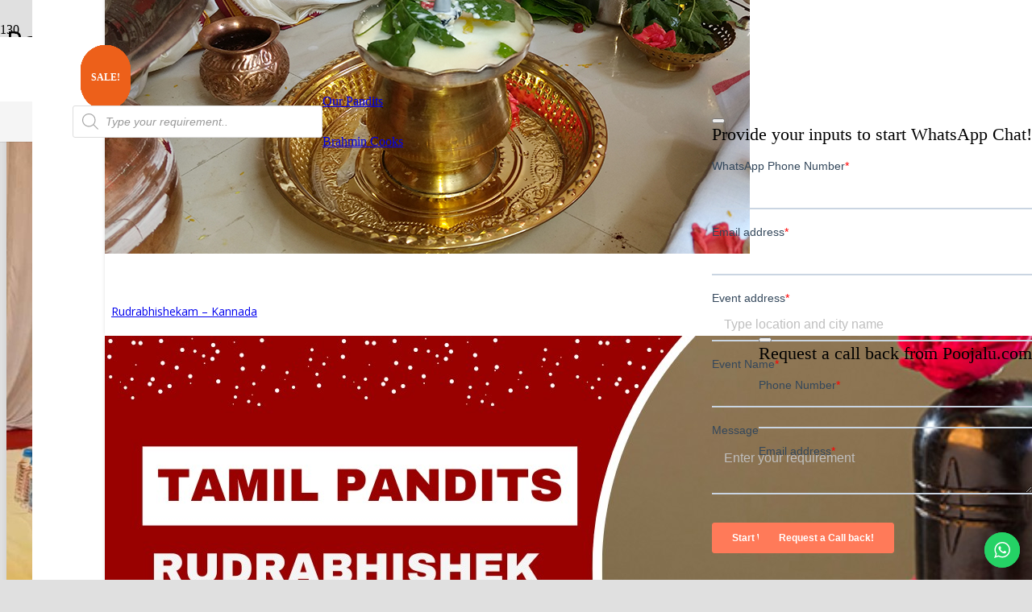

--- FILE ---
content_type: text/html; charset=UTF-8
request_url: https://www.poojalu.com/vedic-pandits/murali-sastry/
body_size: 100218
content:
<!DOCTYPE HTML>
<html lang="en-GB">
<head>
	<meta charset="UTF-8">
			    <!-- PVC Template -->
    <script type="text/template" id="pvc-stats-view-template">
    <i class="pvc-stats-icon medium" aria-hidden="true"><svg xmlns="http://www.w3.org/2000/svg" version="1.0" viewBox="0 0 502 315" preserveAspectRatio="xMidYMid meet"><g transform="translate(0,332) scale(0.1,-0.1)" fill="" stroke="none"><path d="M2394 3279 l-29 -30 -3 -207 c-2 -182 0 -211 15 -242 39 -76 157 -76 196 0 15 31 17 60 15 243 l-3 209 -33 29 c-26 23 -41 29 -80 29 -41 0 -53 -5 -78 -31z"/><path d="M3085 3251 c-45 -19 -58 -50 -96 -229 -47 -217 -49 -260 -13 -295 52 -53 146 -42 177 20 16 31 87 366 87 410 0 70 -86 122 -155 94z"/><path d="M1751 3234 c-13 -9 -29 -31 -37 -50 -12 -29 -10 -49 21 -204 19 -94 39 -189 45 -210 14 -50 54 -80 110 -80 34 0 48 6 76 34 21 21 34 44 34 59 0 14 -18 113 -40 219 -37 178 -43 195 -70 221 -36 32 -101 37 -139 11z"/><path d="M1163 3073 c-36 -7 -73 -59 -73 -102 0 -56 133 -378 171 -413 34 -32 83 -37 129 -13 70 36 67 87 -16 290 -86 209 -89 214 -129 231 -35 14 -42 15 -82 7z"/><path d="M3689 3066 c-15 -9 -33 -30 -42 -48 -48 -103 -147 -355 -147 -375 0 -98 131 -148 192 -74 13 15 57 108 97 206 80 196 84 226 37 273 -30 30 -99 39 -137 18z"/><path d="M583 2784 c-38 -19 -67 -74 -58 -113 9 -42 211 -354 242 -373 16 -10 45 -18 66 -18 51 0 107 52 107 100 0 39 -1 41 -124 234 -80 126 -108 162 -133 173 -41 17 -61 16 -100 -3z"/><path d="M4250 2784 c-14 -9 -74 -91 -133 -183 -95 -150 -107 -173 -107 -213 0 -55 33 -94 87 -104 67 -13 90 8 211 198 130 202 137 225 78 284 -27 27 -42 34 -72 34 -22 0 -50 -8 -64 -16z"/><path d="M2275 2693 c-553 -48 -1095 -270 -1585 -649 -135 -104 -459 -423 -483 -476 -23 -49 -22 -139 2 -186 73 -142 361 -457 571 -626 285 -228 642 -407 990 -497 242 -63 336 -73 660 -74 310 0 370 5 595 52 535 111 1045 392 1455 803 122 121 250 273 275 326 19 41 19 137 0 174 -41 79 -309 363 -465 492 -447 370 -946 591 -1479 653 -113 14 -422 18 -536 8z m395 -428 c171 -34 330 -124 456 -258 112 -119 167 -219 211 -378 27 -96 24 -300 -5 -401 -72 -255 -236 -447 -474 -557 -132 -62 -201 -76 -368 -76 -167 0 -236 14 -368 76 -213 98 -373 271 -451 485 -162 444 86 934 547 1084 153 49 292 57 452 25z m909 -232 c222 -123 408 -262 593 -441 76 -74 138 -139 138 -144 0 -16 -233 -242 -330 -319 -155 -123 -309 -223 -461 -299 l-81 -41 32 46 c18 26 49 83 70 128 143 306 141 649 -6 957 -25 52 -61 116 -79 142 l-34 47 45 -20 c26 -10 76 -36 113 -56z m-2057 25 c-40 -58 -105 -190 -130 -263 -110 -324 -59 -707 132 -981 25 -35 42 -64 37 -64 -19 0 -241 119 -326 174 -188 122 -406 314 -532 468 l-58 71 108 103 c185 178 428 349 672 473 66 33 121 60 123 61 2 0 -10 -19 -26 -42z"/><path d="M2375 1950 c-198 -44 -350 -190 -395 -379 -18 -76 -8 -221 19 -290 114 -284 457 -406 731 -260 98 52 188 154 231 260 27 69 37 214 19 290 -38 163 -166 304 -326 360 -67 23 -215 33 -279 19z"/></g></svg></i>
	 <%= total_view %> total views	<% if ( today_view > 0 ) { %>
		<span class="views_today">,  <%= today_view %> views today</span>
	<% } %>
	</span>
	</script>
		    <meta name='robots' content='index, follow, max-image-preview:large, max-snippet:-1, max-video-preview:-1' />

            <script data-no-defer="1" data-ezscrex="false" data-cfasync="false" data-pagespeed-no-defer data-cookieconsent="ignore">
                var ctPublicFunctions = {"_ajax_nonce":"3fa465f25c","_rest_nonce":"22ec681a75","_ajax_url":"\/wp-admin\/admin-ajax.php","_rest_url":"https:\/\/www.poojalu.com\/wp-json\/","data__cookies_type":"alternative","data__ajax_type":"rest","data__bot_detector_enabled":"1","data__frontend_data_log_enabled":1,"cookiePrefix":"","wprocket_detected":false,"host_url":"www.poojalu.com","text__ee_click_to_select":"Click to select the whole data","text__ee_original_email":"The complete one is","text__ee_got_it":"Got it","text__ee_blocked":"Blocked","text__ee_cannot_connect":"Cannot connect","text__ee_cannot_decode":"Can not decode email. Unknown reason","text__ee_email_decoder":"CleanTalk email decoder","text__ee_wait_for_decoding":"The magic is on the way!","text__ee_decoding_process":"Please wait a few seconds while we decode the contact data."}
            </script>
        
            <script data-no-defer="1" data-ezscrex="false" data-cfasync="false" data-pagespeed-no-defer data-cookieconsent="ignore">
                var ctPublic = {"_ajax_nonce":"3fa465f25c","settings__forms__check_internal":"0","settings__forms__check_external":"0","settings__forms__force_protection":"0","settings__forms__search_test":"1","settings__forms__wc_add_to_cart":"0","settings__data__bot_detector_enabled":"1","settings__sfw__anti_crawler":0,"blog_home":"https:\/\/www.poojalu.com\/","pixel__setting":"0","pixel__enabled":false,"pixel__url":null,"data__email_check_before_post":"1","data__email_check_exist_post":"0","data__cookies_type":"alternative","data__key_is_ok":true,"data__visible_fields_required":true,"wl_brandname":"Anti-Spam by CleanTalk","wl_brandname_short":"CleanTalk","ct_checkjs_key":"4ebd394cc437ff8365255dcda3f282510def2d150c60b12116d6542dda7424d7","emailEncoderPassKey":"3ba737fbfc9a6abfa846021dbdeb4483","bot_detector_forms_excluded":"W10=","advancedCacheExists":false,"varnishCacheExists":true,"wc_ajax_add_to_cart":true}
            </script>
        <script>window._wca = window._wca || [];</script>
<!-- Google tag (gtag.js) consent mode dataLayer added by Site Kit -->
<script id="google_gtagjs-js-consent-mode-data-layer">
window.dataLayer = window.dataLayer || [];function gtag(){dataLayer.push(arguments);}
gtag('consent', 'default', {"ad_personalization":"denied","ad_storage":"denied","ad_user_data":"denied","analytics_storage":"denied","functionality_storage":"denied","security_storage":"denied","personalization_storage":"denied","region":["AT","BE","BG","CH","CY","CZ","DE","DK","EE","ES","FI","FR","GB","GR","HR","HU","IE","IS","IT","LI","LT","LU","LV","MT","NL","NO","PL","PT","RO","SE","SI","SK"],"wait_for_update":500});
window._googlesitekitConsentCategoryMap = {"statistics":["analytics_storage"],"marketing":["ad_storage","ad_user_data","ad_personalization"],"functional":["functionality_storage","security_storage"],"preferences":["personalization_storage"]};
window._googlesitekitConsents = {"ad_personalization":"denied","ad_storage":"denied","ad_user_data":"denied","analytics_storage":"denied","functionality_storage":"denied","security_storage":"denied","personalization_storage":"denied","region":["AT","BE","BG","CH","CY","CZ","DE","DK","EE","ES","FI","FR","GB","GR","HR","HU","IE","IS","IT","LI","LT","LU","LV","MT","NL","NO","PL","PT","RO","SE","SI","SK"],"wait_for_update":500};
</script>
<!-- End Google tag (gtag.js) consent mode dataLayer added by Site Kit -->

	<!-- This site is optimized with the Yoast SEO plugin v26.7 - https://yoast.com/wordpress/plugins/seo/ -->
	<title>Pandit Murali Sastry - Poojalu.com</title>
	<meta name="description" content=" Pandit Murali Sastry has joined in Pandit Poojalu Services (Poojalu.com) as a Veda Pandit. To know more about his profile, Click here now!" />
	<link rel="canonical" href="https://www.poojalu.com/vedic-pandits/murali-sastry/" />
	<meta property="og:locale" content="en_GB" />
	<meta property="og:type" content="article" />
	<meta property="og:title" content="Pandit Murali Sastry - Poojalu.com" />
	<meta property="og:description" content=" Pandit Murali Sastry has joined in Pandit Poojalu Services (Poojalu.com) as a Veda Pandit. To know more about his profile, Click here now!" />
	<meta property="og:url" content="https://www.poojalu.com/vedic-pandits/murali-sastry/" />
	<meta property="og:site_name" content="Pandit Poojalu Services - Poojalu.com" />
	<meta property="article:publisher" content="https://www.facebook.com/PoojaluServices/" />
	<meta property="article:modified_time" content="2023-10-26T10:51:07+00:00" />
	<meta property="og:image" content="https://usercontent.one/wp/www.poojalu.com/wp-content/uploads/2022/05/Murali_Sastry-Pandit.jpg" />
	<meta property="og:image:width" content="533" />
	<meta property="og:image:height" content="618" />
	<meta property="og:image:type" content="image/jpeg" />
	<meta name="twitter:card" content="summary_large_image" />
	<meta name="twitter:site" content="@PoojaluServices" />
	<meta name="twitter:label1" content="Estimated reading time" />
	<meta name="twitter:data1" content="1 minute" />
	<script type="application/ld+json" class="yoast-schema-graph">{"@context":"https://schema.org","@graph":[{"@type":"WebPage","@id":"https://www.poojalu.com/vedic-pandits/murali-sastry/","url":"https://www.poojalu.com/vedic-pandits/murali-sastry/","name":"Pandit Murali Sastry - Poojalu.com","isPartOf":{"@id":"https://www.poojalu.com/#website"},"primaryImageOfPage":{"@id":"https://www.poojalu.com/vedic-pandits/murali-sastry/#primaryimage"},"image":{"@id":"https://www.poojalu.com/vedic-pandits/murali-sastry/#primaryimage"},"thumbnailUrl":"https://www.poojalu.com/wp-content/uploads/2022/05/Murali_Sastry-Pandit.jpg","datePublished":"2022-05-01T04:47:07+00:00","dateModified":"2023-10-26T10:51:07+00:00","description":" Pandit Murali Sastry has joined in Pandit Poojalu Services (Poojalu.com) as a Veda Pandit. To know more about his profile, Click here now!","breadcrumb":{"@id":"https://www.poojalu.com/vedic-pandits/murali-sastry/#breadcrumb"},"inLanguage":"en-GB","potentialAction":[{"@type":"ReadAction","target":["https://www.poojalu.com/vedic-pandits/murali-sastry/"]}]},{"@type":"ImageObject","inLanguage":"en-GB","@id":"https://www.poojalu.com/vedic-pandits/murali-sastry/#primaryimage","url":"https://www.poojalu.com/wp-content/uploads/2022/05/Murali_Sastry-Pandit.jpg","contentUrl":"https://www.poojalu.com/wp-content/uploads/2022/05/Murali_Sastry-Pandit.jpg","width":533,"height":618},{"@type":"BreadcrumbList","@id":"https://www.poojalu.com/vedic-pandits/murali-sastry/#breadcrumb","itemListElement":[{"@type":"ListItem","position":1,"name":"Home","item":"https://www.poojalu.com/"},{"@type":"ListItem","position":2,"name":"Pandit Murali Sastry"}]},{"@type":"WebSite","@id":"https://www.poojalu.com/#website","url":"https://www.poojalu.com/","name":"Pandit Poojalu Services","description":"Pandit &amp; Purohit Service Providers in India","publisher":{"@id":"https://www.poojalu.com/#organization"},"alternateName":"Poojalu.com","potentialAction":[{"@type":"SearchAction","target":{"@type":"EntryPoint","urlTemplate":"https://www.poojalu.com/?s={search_term_string}"},"query-input":{"@type":"PropertyValueSpecification","valueRequired":true,"valueName":"search_term_string"}}],"inLanguage":"en-GB"},{"@type":"Organization","@id":"https://www.poojalu.com/#organization","name":"Pandit Poojalu Services","url":"https://www.poojalu.com/","logo":{"@type":"ImageObject","inLanguage":"en-GB","@id":"https://www.poojalu.com/#/schema/logo/image/","url":"https://i0.wp.com/www.poojalu.com/wp-content/uploads/2024/12/Logo-1.jpg?fit=500%2C500&ssl=1","contentUrl":"https://i0.wp.com/www.poojalu.com/wp-content/uploads/2024/12/Logo-1.jpg?fit=500%2C500&ssl=1","width":500,"height":500,"caption":"Pandit Poojalu Services"},"image":{"@id":"https://www.poojalu.com/#/schema/logo/image/"},"sameAs":["https://www.facebook.com/PoojaluServices/","https://x.com/PoojaluServices","https://www.instagram.com/poojalu.services/","https://www.linkedin.com/company/poojaluservices","https://www.youtube.com/c/PoojaluServices/"]}]}</script>
	<!-- / Yoast SEO plugin. -->


<link rel='dns-prefetch' href='//fd.cleantalk.org' />
<link rel='dns-prefetch' href='//js-na2.hs-scripts.com' />
<link rel='dns-prefetch' href='//stats.wp.com' />
<link rel='dns-prefetch' href='//capi-automation.s3.us-east-2.amazonaws.com' />
<link rel='dns-prefetch' href='//www.googletagmanager.com' />
<link rel='dns-prefetch' href='//fonts.googleapis.com' />
<link rel='dns-prefetch' href='//widgets.wp.com' />
<link rel='dns-prefetch' href='//s0.wp.com' />
<link rel='dns-prefetch' href='//0.gravatar.com' />
<link rel='dns-prefetch' href='//1.gravatar.com' />
<link rel='dns-prefetch' href='//2.gravatar.com' />
<link rel='dns-prefetch' href='//fundingchoicesmessages.google.com' />
<link rel="alternate" type="application/rss+xml" title="Pandit Poojalu Services - Poojalu.com &raquo; Feed" href="https://www.poojalu.com/feed/" />
<link rel="alternate" type="application/rss+xml" title="Pandit Poojalu Services - Poojalu.com &raquo; Comments Feed" href="https://www.poojalu.com/comments/feed/" />
<link rel="alternate" title="oEmbed (JSON)" type="application/json+oembed" href="https://www.poojalu.com/wp-json/oembed/1.0/embed?url=https%3A%2F%2Fwww.poojalu.com%2Fvedic-pandits%2Fmurali-sastry%2F" />
<link rel="alternate" title="oEmbed (XML)" type="text/xml+oembed" href="https://www.poojalu.com/wp-json/oembed/1.0/embed?url=https%3A%2F%2Fwww.poojalu.com%2Fvedic-pandits%2Fmurali-sastry%2F&#038;format=xml" />
<link rel="canonical" href="https://www.poojalu.com/vedic-pandits/murali-sastry/" />
<meta name="viewport" content="width=device-width, initial-scale=1">
<meta property="og:title" content="Pandit Murali Sastry - Poojalu.com">
<meta property="og:url" content="https://www.poojalu.com/vedic-pandits/murali-sastry">
<meta property="og:locale" content="en_GB">
<meta property="og:site_name" content="Pandit Poojalu Services - Poojalu.com">
<meta property="og:type" content="article">
<meta property="og:image" content="https://usercontent.one/wp/www.poojalu.com/wp-content/uploads/2022/05/Murali_Sastry-Pandit.jpg" itemprop="image">
<link rel="preload" href="https://usercontent.one/wp/www.poojalu.com/wp-content/uploads/2020/10/Ponnala.woff" as="font" type="font/woff" crossorigin><style id='wp-img-auto-sizes-contain-inline-css'>
img:is([sizes=auto i],[sizes^="auto," i]){contain-intrinsic-size:3000px 1500px}
/*# sourceURL=wp-img-auto-sizes-contain-inline-css */
</style>
<link rel='stylesheet' id='jetpack_related-posts-css' href='https://usercontent.one/wp/www.poojalu.com/wp-content/plugins/jetpack/modules/related-posts/related-posts.css?ver=20240116' media='all' />
<link rel='stylesheet' id='ht_ctc_main_css-css' href='https://usercontent.one/wp/www.poojalu.com/wp-content/plugins/click-to-chat-for-whatsapp/new/inc/assets/css/main.css?ver=4.35' media='all' />
<style id='wp-emoji-styles-inline-css'>

	img.wp-smiley, img.emoji {
		display: inline !important;
		border: none !important;
		box-shadow: none !important;
		height: 1em !important;
		width: 1em !important;
		margin: 0 0.07em !important;
		vertical-align: -0.1em !important;
		background: none !important;
		padding: 0 !important;
	}
/*# sourceURL=wp-emoji-styles-inline-css */
</style>
<link rel='stylesheet' id='cleantalk-public-css-css' href='https://usercontent.one/wp/www.poojalu.com/wp-content/plugins/cleantalk-spam-protect/css/cleantalk-public.min.css?ver=6.70.1_1768455271' media='all' />
<link rel='stylesheet' id='cleantalk-email-decoder-css-css' href='https://usercontent.one/wp/www.poojalu.com/wp-content/plugins/cleantalk-spam-protect/css/cleantalk-email-decoder.min.css?ver=6.70.1_1768455271' media='all' />
<link rel='stylesheet' id='a3-pvc-style-css' href='https://usercontent.one/wp/www.poojalu.com/wp-content/plugins/page-views-count/assets/css/style.min.css?ver=2.8.7' media='all' />
<link rel='stylesheet' id='toggle-switch-css' href='https://usercontent.one/wp/www.poojalu.com/wp-content/plugins/woocommerce-deposits/assets/css/toggle-switch.css?ver=4.3.1' media='screen' />
<link rel='stylesheet' id='wc-deposits-frontend-styles-css' href='https://usercontent.one/wp/www.poojalu.com/wp-content/plugins/woocommerce-deposits/assets/css/style.css?ver=4.3.1' media='all' />
<style id='wc-deposits-frontend-styles-inline-css'>

            .wc-deposits-options-form input.input-radio:enabled ~ label {  color: #f5f5f5; }
            .wc-deposits-options-form div a.wc-deposits-switcher {
              background-color: #339966;
              background: -moz-gradient(center top, #339966 0%, #2b8257 100%);
              background: -moz-linear-gradient(center top, #339966 0%, #2b8257 100%);
              background: -webkit-gradient(linear, left top, left bottom, from(#339966), to(#2b8257));
              background: -webkit-linear-gradient(#339966, #2b8257);
              background: -o-linear-gradient(#339966, #2b8257);
              background: linear-gradient(#339966, #2b8257);
            }
            .wc-deposits-options-form .amount { color: #339966; }
            .wc-deposits-options-form .deposit-option { display: inline; }
          
/*# sourceURL=wc-deposits-frontend-styles-inline-css */
</style>
<style id='woocommerce-inline-inline-css'>
.woocommerce form .form-row .required { visibility: visible; }
/*# sourceURL=woocommerce-inline-inline-css */
</style>
<link rel='stylesheet' id='dgwt-wcas-style-css' href='https://usercontent.one/wp/www.poojalu.com/wp-content/plugins/ajax-search-for-woocommerce/assets/css/style.min.css?ver=1.32.2' media='all' />
<link rel='stylesheet' id='jetpack_likes-css' href='https://usercontent.one/wp/www.poojalu.com/wp-content/plugins/jetpack/modules/likes/style.css?ver=15.4' media='all' />
<link rel='stylesheet' id='us-fonts-css' href='https://fonts.googleapis.com/css?family=Open+Sans%3A300%2C400%2C800%2C700&#038;display=swap&#038;ver=6.9' media='all' />
<link rel='stylesheet' id='photoswipe-css' href='https://usercontent.one/wp/www.poojalu.com/wp-content/plugins/woocommerce/assets/css/photoswipe/photoswipe.min.css?ver=10.4.3' media='all' />
<link rel='stylesheet' id='photoswipe-default-skin-css' href='https://usercontent.one/wp/www.poojalu.com/wp-content/plugins/woocommerce/assets/css/photoswipe/default-skin/default-skin.min.css?ver=10.4.3' media='all' />
<link rel='stylesheet' id='cr-frontend-css-css' href='https://usercontent.one/wp/www.poojalu.com/wp-content/plugins/customer-reviews-woocommerce/css/frontend.css?ver=5.96.0' media='all' />
<link rel='stylesheet' id='dhvc-woocommerce-page-awesome-css' href='https://usercontent.one/wp/www.poojalu.com/wp-content/plugins/dhvc-woocommerce-page/assets/fonts/awesome/css/font-awesome.min.css?ver=4.0.3' media='all' />
<link rel='stylesheet' id='dhvc-woocommerce-page-css' href='https://usercontent.one/wp/www.poojalu.com/wp-content/plugins/dhvc-woocommerce-page/assets/css/style.css?ver=3.0.7' media='all' />
<link rel='stylesheet' id='a3pvc-css' href='//www.poojalu.com/wp-content/uploads/sass/pvc.min.css?ver=1768725423' media='all' />
<link rel='stylesheet' id='us-style-css' href='https://usercontent.one/wp/www.poojalu.com/wp-content/themes/Zephyr/css/style.min.css?ver=8.42' media='all' />
<link rel='stylesheet' id='us-ripple-css' href='https://usercontent.one/wp/www.poojalu.com/wp-content/themes/Zephyr/common/css/base/ripple.css?ver=8.42' media='all' />
<link rel='stylesheet' id='us-woocommerce-css' href='https://usercontent.one/wp/www.poojalu.com/wp-content/themes/Zephyr/common/css/plugins/woocommerce.min.css?ver=8.42' media='all' />
<link rel='stylesheet' id='theme-style-css' href='https://usercontent.one/wp/www.poojalu.com/wp-content/themes/Zephyr-child/style.css?ver=8.42' media='all' />
<link rel='stylesheet' id='bsf-Defaults-css' href='https://usercontent.one/wp/www.poojalu.com/wp-content/uploads/smile_fonts/Defaults/Defaults.css?ver=3.21.1' media='all' />
<link rel='stylesheet' id='ultimate-vc-addons-style-css' href='https://usercontent.one/wp/www.poojalu.com/wp-content/plugins/Ultimate_VC_Addons/assets/min-css/style.min.css?ver=3.21.1' media='all' />
<link rel='stylesheet' id='ultimate-vc-addons-animate-css' href='https://usercontent.one/wp/www.poojalu.com/wp-content/plugins/Ultimate_VC_Addons/assets/min-css/animate.min.css?ver=3.21.1' media='all' />
<link rel='stylesheet' id='ultimate-vc-addons-tooltip-css' href='https://usercontent.one/wp/www.poojalu.com/wp-content/plugins/Ultimate_VC_Addons/assets/min-css/tooltip.min.css?ver=3.21.1' media='all' />
<link rel='stylesheet' id='video-conferencing-with-zoom-api-css' href='https://usercontent.one/wp/www.poojalu.com/wp-content/plugins/video-conferencing-with-zoom-api/assets/public/css/style.min.css?ver=4.6.5' media='all' />
<script id="jetpack_related-posts-js-extra">
var related_posts_js_options = {"post_heading":"h4"};
//# sourceURL=jetpack_related-posts-js-extra
</script>
<script src="https://usercontent.one/wp/www.poojalu.com/wp-content/plugins/jetpack/_inc/build/related-posts/related-posts.min.js?ver=20240116" id="jetpack_related-posts-js"></script>
<script src="https://www.poojalu.com/wp-includes/js/jquery/jquery.min.js?ver=3.7.1" id="jquery-core-js"></script>
<script src="https://www.poojalu.com/wp-includes/js/jquery/jquery-migrate.min.js?ver=3.4.1" id="jquery-migrate-js"></script>
<script src="https://usercontent.one/wp/www.poojalu.com/wp-content/plugins/cleantalk-spam-protect/js/apbct-public-bundle.min.js?ver=6.70.1_1768455271" id="apbct-public-bundle.min-js-js"></script>
<script src="https://fd.cleantalk.org/ct-bot-detector-wrapper.js?ver=6.70.1" id="ct_bot_detector-js" defer data-wp-strategy="defer"></script>
<script src="https://www.poojalu.com/wp-includes/js/underscore.min.js?ver=1.13.7" id="underscore-js"></script>
<script src="https://www.poojalu.com/wp-includes/js/backbone.min.js?ver=1.6.0" id="backbone-js"></script>
<script id="a3-pvc-backbone-js-extra">
var pvc_vars = {"rest_api_url":"https://www.poojalu.com/wp-json/pvc/v1","ajax_url":"https://www.poojalu.com/wp-admin/admin-ajax.php","security":"e3cc0df1ae","ajax_load_type":"admin_ajax"};
//# sourceURL=a3-pvc-backbone-js-extra
</script>
<script src="https://usercontent.one/wp/www.poojalu.com/wp-content/plugins/page-views-count/assets/js/pvc.backbone.min.js?ver=2.8.7" id="a3-pvc-backbone-js"></script>
<script src="https://usercontent.one/wp/www.poojalu.com/wp-content/plugins/woocommerce/assets/js/jquery-blockui/jquery.blockUI.min.js?ver=2.7.0-wc.10.4.3" id="wc-jquery-blockui-js" defer data-wp-strategy="defer"></script>
<script id="wc-add-to-cart-js-extra">
var wc_add_to_cart_params = {"ajax_url":"/wp-admin/admin-ajax.php","wc_ajax_url":"/?wc-ajax=%%endpoint%%","i18n_view_cart":"View basket","cart_url":"https://www.poojalu.com/cart/","is_cart":"","cart_redirect_after_add":"yes"};
//# sourceURL=wc-add-to-cart-js-extra
</script>
<script src="https://usercontent.one/wp/www.poojalu.com/wp-content/plugins/woocommerce/assets/js/frontend/add-to-cart.min.js?ver=10.4.3" id="wc-add-to-cart-js" defer data-wp-strategy="defer"></script>
<script src="https://usercontent.one/wp/www.poojalu.com/wp-content/plugins/woocommerce/assets/js/js-cookie/js.cookie.min.js?ver=2.1.4-wc.10.4.3" id="wc-js-cookie-js" defer data-wp-strategy="defer"></script>
<script id="woocommerce-js-extra">
var woocommerce_params = {"ajax_url":"/wp-admin/admin-ajax.php","wc_ajax_url":"/?wc-ajax=%%endpoint%%","i18n_password_show":"Show password","i18n_password_hide":"Hide password"};
//# sourceURL=woocommerce-js-extra
</script>
<script src="https://usercontent.one/wp/www.poojalu.com/wp-content/plugins/woocommerce/assets/js/frontend/woocommerce.min.js?ver=10.4.3" id="woocommerce-js" defer data-wp-strategy="defer"></script>
<script src="https://stats.wp.com/s-202605.js" id="woocommerce-analytics-js" defer data-wp-strategy="defer"></script>
<script src="https://usercontent.one/wp/www.poojalu.com/wp-content/plugins/woocommerce/assets/js/photoswipe/photoswipe.min.js?ver=4.1.1-wc.10.4.3" id="wc-photoswipe-js" defer data-wp-strategy="defer"></script>
<script src="https://usercontent.one/wp/www.poojalu.com/wp-content/plugins/woocommerce/assets/js/photoswipe/photoswipe-ui-default.min.js?ver=4.1.1-wc.10.4.3" id="wc-photoswipe-ui-default-js" defer data-wp-strategy="defer"></script>

<!-- Google tag (gtag.js) snippet added by Site Kit -->
<!-- Google Analytics snippet added by Site Kit -->
<script src="https://www.googletagmanager.com/gtag/js?id=G-KGFCYYH9FN" id="google_gtagjs-js" async></script>
<script id="google_gtagjs-js-after">
window.dataLayer = window.dataLayer || [];function gtag(){dataLayer.push(arguments);}
gtag("set","linker",{"domains":["www.poojalu.com"]});
gtag("js", new Date());
gtag("set", "developer_id.dZTNiMT", true);
gtag("config", "G-KGFCYYH9FN", {"googlesitekit_post_type":"vedic_pandits"});
//# sourceURL=google_gtagjs-js-after
</script>
<script id="wc-deposits-add-to-cart-js-extra">
var wc_deposits_add_to_cart_options = {"ajax_url":"https://www.poojalu.com/wp-admin/admin-ajax.php","message":{"deposit":"You can pay the remaining payment to Pandit by hand or using our website after the Event.","full":""}};
//# sourceURL=wc-deposits-add-to-cart-js-extra
</script>
<script src="https://usercontent.one/wp/www.poojalu.com/wp-content/plugins/woocommerce-deposits/assets/js/add-to-cart.js?ver=4.3.1" id="wc-deposits-add-to-cart-js"></script>
<script src="https://www.poojalu.com/wp-includes/js/jquery/ui/core.min.js?ver=1.13.3" id="jquery-ui-core-js"></script>
<script src="https://usercontent.one/wp/www.poojalu.com/wp-content/plugins/Ultimate_VC_Addons/assets/min-js/ultimate.min.js?ver=3.21.1" id="ultimate-vc-addons-script-js"></script>
<script src="https://usercontent.one/wp/www.poojalu.com/wp-content/plugins/Ultimate_VC_Addons/assets/min-js/ultimate_bg.min.js?ver=3.21.1" id="ultimate-vc-addons-row-bg-js"></script>
<script></script><link rel="https://api.w.org/" href="https://www.poojalu.com/wp-json/" /><link rel="alternate" title="JSON" type="application/json" href="https://www.poojalu.com/wp-json/wp/v2/vedic_pandits/50764" /><link rel="EditURI" type="application/rsd+xml" title="RSD" href="https://www.poojalu.com/xmlrpc.php?rsd" />
<meta name="generator" content="Site Kit by Google 1.171.0" />			<!-- DO NOT COPY THIS SNIPPET! Start of Page Analytics Tracking for HubSpot WordPress plugin v11.3.37-->
			<script class="hsq-set-content-id" data-content-id="blog-post">
				var _hsq = _hsq || [];
				_hsq.push(["setContentType", "blog-post"]);
			</script>
			<!-- DO NOT COPY THIS SNIPPET! End of Page Analytics Tracking for HubSpot WordPress plugin -->
			<style>[class*=" icon-oc-"],[class^=icon-oc-]{speak:none;font-style:normal;font-weight:400;font-variant:normal;text-transform:none;line-height:1;-webkit-font-smoothing:antialiased;-moz-osx-font-smoothing:grayscale}.icon-oc-one-com-white-32px-fill:before{content:"901"}.icon-oc-one-com:before{content:"900"}#one-com-icon,.toplevel_page_onecom-wp .wp-menu-image{speak:none;display:flex;align-items:center;justify-content:center;text-transform:none;line-height:1;-webkit-font-smoothing:antialiased;-moz-osx-font-smoothing:grayscale}.onecom-wp-admin-bar-item>a,.toplevel_page_onecom-wp>.wp-menu-name{font-size:16px;font-weight:400;line-height:1}.toplevel_page_onecom-wp>.wp-menu-name img{width:69px;height:9px;}.wp-submenu-wrap.wp-submenu>.wp-submenu-head>img{width:88px;height:auto}.onecom-wp-admin-bar-item>a img{height:7px!important}.onecom-wp-admin-bar-item>a img,.toplevel_page_onecom-wp>.wp-menu-name img{opacity:.8}.onecom-wp-admin-bar-item.hover>a img,.toplevel_page_onecom-wp.wp-has-current-submenu>.wp-menu-name img,li.opensub>a.toplevel_page_onecom-wp>.wp-menu-name img{opacity:1}#one-com-icon:before,.onecom-wp-admin-bar-item>a:before,.toplevel_page_onecom-wp>.wp-menu-image:before{content:'';position:static!important;background-color:rgba(240,245,250,.4);border-radius:102px;width:18px;height:18px;padding:0!important}.onecom-wp-admin-bar-item>a:before{width:14px;height:14px}.onecom-wp-admin-bar-item.hover>a:before,.toplevel_page_onecom-wp.opensub>a>.wp-menu-image:before,.toplevel_page_onecom-wp.wp-has-current-submenu>.wp-menu-image:before{background-color:#76b82a}.onecom-wp-admin-bar-item>a{display:inline-flex!important;align-items:center;justify-content:center}#one-com-logo-wrapper{font-size:4em}#one-com-icon{vertical-align:middle}.imagify-welcome{display:none !important;}</style><meta name="ti-site-data" content="[base64]" />	<style>img#wpstats{display:none}</style>
		<script type='text/javascript'>
				jQuery(document).ready(function($) {
				var ult_smooth_speed = 480;
				var ult_smooth_step = 80;
				$('html').attr('data-ult_smooth_speed',ult_smooth_speed).attr('data-ult_smooth_step',ult_smooth_step);
				});
			</script>		<style>
			.dgwt-wcas-ico-magnifier,.dgwt-wcas-ico-magnifier-handler{max-width:20px}		</style>
				<script id="us_add_no_touch">
			if ( ! /Android|webOS|iPhone|iPad|iPod|BlackBerry|IEMobile|Opera Mini/i.test( navigator.userAgent ) ) {
				document.documentElement.classList.add( "no-touch" );
			}
		</script>
				<script id="us_color_scheme_switch_class">
			if ( document.cookie.includes( "us_color_scheme_switch_is_on=true" ) ) {
				document.documentElement.classList.add( "us-color-scheme-on" );
			}
		</script>
			<noscript><style>.woocommerce-product-gallery{ opacity: 1 !important; }</style></noscript>
	
<!-- Google AdSense meta tags added by Site Kit -->
<meta name="google-adsense-platform-account" content="ca-host-pub-2644536267352236">
<meta name="google-adsense-platform-domain" content="sitekit.withgoogle.com">
<!-- End Google AdSense meta tags added by Site Kit -->
<style>.recentcomments a{display:inline !important;padding:0 !important;margin:0 !important;}</style>			<script  type="text/javascript">
				!function(f,b,e,v,n,t,s){if(f.fbq)return;n=f.fbq=function(){n.callMethod?
					n.callMethod.apply(n,arguments):n.queue.push(arguments)};if(!f._fbq)f._fbq=n;
					n.push=n;n.loaded=!0;n.version='2.0';n.queue=[];t=b.createElement(e);t.async=!0;
					t.src=v;s=b.getElementsByTagName(e)[0];s.parentNode.insertBefore(t,s)}(window,
					document,'script','https://connect.facebook.net/en_US/fbevents.js');
			</script>
			<!-- WooCommerce Facebook Integration Begin -->
			<script  type="text/javascript">

				fbq('init', '295867651025232', {}, {
    "agent": "woocommerce_2-10.4.3-3.5.15"
});

				document.addEventListener( 'DOMContentLoaded', function() {
					// Insert placeholder for events injected when a product is added to the cart through AJAX.
					document.body.insertAdjacentHTML( 'beforeend', '<div class=\"wc-facebook-pixel-event-placeholder\"></div>' );
				}, false );

			</script>
			<!-- WooCommerce Facebook Integration End -->
			<meta name="generator" content="Powered by WPBakery Page Builder - drag and drop page builder for WordPress."/>
<link rel="icon" href="https://usercontent.one/wp/www.poojalu.com/wp-content/uploads/2025/01/cropped-favivon-logo-32x32.png" sizes="32x32" />
<link rel="icon" href="https://usercontent.one/wp/www.poojalu.com/wp-content/uploads/2025/01/cropped-favivon-logo-192x192.png" sizes="192x192" />
<link rel="apple-touch-icon" href="https://usercontent.one/wp/www.poojalu.com/wp-content/uploads/2025/01/cropped-favivon-logo-180x180.png" />
<meta name="msapplication-TileImage" content="https://usercontent.one/wp/www.poojalu.com/wp-content/uploads/2025/01/cropped-favivon-logo-270x270.png" />
<noscript><style> .wpb_animate_when_almost_visible { opacity: 1; }</style></noscript>		<style id="us-icon-fonts">@font-face{font-display:swap;font-style:normal;font-family:"fontawesome";font-weight:900;src:url("https://usercontent.one/wp/www.poojalu.com/wp-content/themes/Zephyr/fonts/fa-solid-900.woff2?ver=8.42") format("woff2")}.fas{font-family:"fontawesome";font-weight:900}@font-face{font-display:swap;font-style:normal;font-family:"fontawesome";font-weight:400;src:url("https://usercontent.one/wp/www.poojalu.com/wp-content/themes/Zephyr/fonts/fa-regular-400.woff2?ver=8.42") format("woff2")}.far{font-family:"fontawesome";font-weight:400}@font-face{font-display:swap;font-style:normal;font-family:"Font Awesome 5 Brands";font-weight:400;src:url("https://usercontent.one/wp/www.poojalu.com/wp-content/themes/Zephyr/fonts/fa-brands-400.woff2?ver=8.42") format("woff2")}.fab{font-family:"Font Awesome 5 Brands";font-weight:400}@font-face{font-display:block;font-style:normal;font-family:"Material Icons";font-weight:400;src:url("https://usercontent.one/wp/www.poojalu.com/wp-content/themes/Zephyr/fonts/material-icons.woff2?ver=8.42") format("woff2")}.material-icons{font-family:"Material Icons";font-weight:400}</style>
				<style id="us-theme-options-css">:root{--color-header-middle-bg:#FFFFFF;--color-header-middle-bg-grad:#FFFFFF;--color-header-middle-text:#505a5d;--color-header-middle-text-hover:#ed601a;--color-header-transparent-bg:transparent;--color-header-transparent-bg-grad:transparent;--color-header-transparent-text:#ffffff;--color-header-transparent-text-hover:#ffffff;--color-header-top-bg:#F5F5F5;--color-header-top-bg-grad:#F5F5F5;--color-header-top-text:#505a5d;--color-header-top-text-hover:#364043;--color-header-top-transparent-bg:rgba(0,0,0,0.25);--color-header-top-transparent-bg-grad:rgba(0,0,0,0.25);--color-header-top-transparent-text:rgba(255,255,255,0.66);--color-header-top-transparent-text-hover:#fff;--color-content-bg:#ffffff;--color-content-bg-grad:#ffffff;--color-content-bg-alt:#f5f5f5;--color-content-bg-alt-grad:#f5f5f5;--color-content-border:#e0e0e0;--color-content-heading:#505a5d;--color-content-heading-grad:#505a5d;--color-content-text:#364043;--color-content-link:#cc2d00;--color-content-link-hover:#ff9347;--color-content-primary:#ed601a;--color-content-primary-grad:#ed601a;--color-content-secondary:#cc2d00;--color-content-secondary-grad:#cc2d00;--color-content-faded:#9e9e9e;--color-content-overlay:rgba(0,0,0,0.75);--color-content-overlay-grad:rgba(0,0,0,0.75);--color-alt-content-bg:#f5f5f5;--color-alt-content-bg-grad:#f5f5f5;--color-alt-content-bg-alt:#ffffff;--color-alt-content-bg-alt-grad:#ffffff;--color-alt-content-border:#e0e0e0;--color-alt-content-heading:#505a5d;--color-alt-content-heading-grad:#505a5d;--color-alt-content-text:#364043;--color-alt-content-link:#cc2d00;--color-alt-content-link-hover:#ffb03a;--color-alt-content-primary:#ed601a;--color-alt-content-primary-grad:#ed601a;--color-alt-content-secondary:#990000;--color-alt-content-secondary-grad:#990000;--color-alt-content-faded:#9e9e9e;--color-alt-content-overlay:rgba(204,45,0,0.65);--color-alt-content-overlay-grad:rgba(204,45,0,0.65);--color-footer-bg:#bf2c02;--color-footer-bg-grad:#bf2c02;--color-footer-bg-alt:#ffffff;--color-footer-bg-alt-grad:#ffffff;--color-footer-border:#ffffff;--color-footer-text:#838d90;--color-footer-link:#9e9e9e;--color-footer-link-hover:#990000;--color-subfooter-bg:#505a5d;--color-subfooter-bg-grad:#505a5d;--color-subfooter-bg-alt:#364043;--color-subfooter-bg-alt-grad:#364043;--color-subfooter-border:#1d272a;--color-subfooter-text:#838d90;--color-subfooter-link:#9e9e9e;--color-subfooter-link-hover:#990000;--color-content-primary-faded:rgba(237,96,26,0.15);--box-shadow:0 5px 15px rgba(0,0,0,.15);--box-shadow-up:0 -5px 15px rgba(0,0,0,.15);--site-canvas-width:1300px;--site-content-width:1100px;--site-sidebar-width:28.14%;--text-block-margin-bottom:1.5rem;--focus-outline-width:2px}@font-face{font-display:swap;font-style:normal;font-family:"Ponnala";font-weight:400;src:url(/wp-content/uploads/2020/10/Ponnala.woff) format("woff")}:root{--font-family:"Open Sans";--font-size:16px;--line-height:30px;--font-weight:400;--bold-font-weight:700;--text-transform:none;--font-style:normal;--letter-spacing:0em;--h1-font-family:"Open Sans";--h1-font-size:24px;--h1-line-height:1.4;--h1-font-weight:400;--h1-bold-font-weight:700;--h1-text-transform:none;--h1-font-style:normal;--h1-letter-spacing:0em;--h1-margin-bottom:1.5rem;--h2-font-family:var(--h1-font-family);--h2-font-size:24px;--h2-line-height:1.4;--h2-font-weight:var(--h1-font-weight);--h2-bold-font-weight:var(--h1-bold-font-weight);--h2-text-transform:var(--h1-text-transform);--h2-font-style:var(--h1-font-style);--h2-letter-spacing:0em;--h2-margin-bottom:1.5rem;--h3-font-family:var(--h1-font-family);--h3-font-size:24px;--h3-line-height:1.4;--h3-font-weight:var(--h1-font-weight);--h3-bold-font-weight:var(--h1-bold-font-weight);--h3-text-transform:var(--h1-text-transform);--h3-font-style:var(--h1-font-style);--h3-letter-spacing:0em;--h3-margin-bottom:1.5rem;--h4-font-family:var(--h1-font-family);--h4-font-size:24px;--h4-line-height:1.4;--h4-font-weight:var(--h1-font-weight);--h4-bold-font-weight:var(--h1-bold-font-weight);--h4-text-transform:var(--h1-text-transform);--h4-font-style:var(--h1-font-style);--h4-letter-spacing:0em;--h4-margin-bottom:1.5rem;--h5-font-family:var(--h1-font-family);--h5-font-size:20px;--h5-line-height:1.4;--h5-font-weight:var(--h1-font-weight);--h5-bold-font-weight:var(--h1-bold-font-weight);--h5-text-transform:var(--h1-text-transform);--h5-font-style:var(--h1-font-style);--h5-letter-spacing:0em;--h5-margin-bottom:1.5rem;--h6-font-family:var(--h1-font-family);--h6-font-size:18px;--h6-line-height:1.4;--h6-font-weight:var(--h1-font-weight);--h6-bold-font-weight:var(--h1-bold-font-weight);--h6-text-transform:var(--h1-text-transform);--h6-font-style:var(--h1-font-style);--h6-letter-spacing:0em;--h6-margin-bottom:1.5rem}@media (min-width:1025px) and (max-width:1280px){:root{--h1-font-size:40px;--h2-font-size:34px;--h3-font-size:28px}}@media (min-width:601px) and (max-width:1024px){:root{--h1-font-size:40px;--h2-font-size:34px;--h3-font-size:28px}}@media (max-width:600px){:root{--font-size:15px;--line-height:25px;--h1-font-size:22px;--h2-font-size:22px;--h3-font-size:22px;--h4-font-size:22px;--h5-font-size:18px;--h6-font-size:16px}}h1{font-family:var(--h1-font-family,inherit);font-weight:var(--h1-font-weight,inherit);font-size:var(--h1-font-size,inherit);font-style:var(--h1-font-style,inherit);line-height:var(--h1-line-height,1.4);letter-spacing:var(--h1-letter-spacing,inherit);text-transform:var(--h1-text-transform,inherit);margin-bottom:var(--h1-margin-bottom,1.5rem)}h1>strong{font-weight:var(--h1-bold-font-weight,bold)}h2{font-family:var(--h2-font-family,inherit);font-weight:var(--h2-font-weight,inherit);font-size:var(--h2-font-size,inherit);font-style:var(--h2-font-style,inherit);line-height:var(--h2-line-height,1.4);letter-spacing:var(--h2-letter-spacing,inherit);text-transform:var(--h2-text-transform,inherit);margin-bottom:var(--h2-margin-bottom,1.5rem)}h2>strong{font-weight:var(--h2-bold-font-weight,bold)}h3{font-family:var(--h3-font-family,inherit);font-weight:var(--h3-font-weight,inherit);font-size:var(--h3-font-size,inherit);font-style:var(--h3-font-style,inherit);line-height:var(--h3-line-height,1.4);letter-spacing:var(--h3-letter-spacing,inherit);text-transform:var(--h3-text-transform,inherit);margin-bottom:var(--h3-margin-bottom,1.5rem)}h3>strong{font-weight:var(--h3-bold-font-weight,bold)}h4{font-family:var(--h4-font-family,inherit);font-weight:var(--h4-font-weight,inherit);font-size:var(--h4-font-size,inherit);font-style:var(--h4-font-style,inherit);line-height:var(--h4-line-height,1.4);letter-spacing:var(--h4-letter-spacing,inherit);text-transform:var(--h4-text-transform,inherit);margin-bottom:var(--h4-margin-bottom,1.5rem)}h4>strong{font-weight:var(--h4-bold-font-weight,bold)}h5{font-family:var(--h5-font-family,inherit);font-weight:var(--h5-font-weight,inherit);font-size:var(--h5-font-size,inherit);font-style:var(--h5-font-style,inherit);line-height:var(--h5-line-height,1.4);letter-spacing:var(--h5-letter-spacing,inherit);text-transform:var(--h5-text-transform,inherit);margin-bottom:var(--h5-margin-bottom,1.5rem)}h5>strong{font-weight:var(--h5-bold-font-weight,bold)}h6{font-family:var(--h6-font-family,inherit);font-weight:var(--h6-font-weight,inherit);font-size:var(--h6-font-size,inherit);font-style:var(--h6-font-style,inherit);line-height:var(--h6-line-height,1.4);letter-spacing:var(--h6-letter-spacing,inherit);text-transform:var(--h6-text-transform,inherit);margin-bottom:var(--h6-margin-bottom,1.5rem)}h6>strong{font-weight:var(--h6-bold-font-weight,bold)}body{background:#e0e0e0}@media (max-width:1180px){.l-main .aligncenter{max-width:calc(100vw - 5rem)}}@media (min-width:1281px){.l-subheader{--padding-inline:2.5rem}.l-section{--padding-inline:2.5rem}body.usb_preview .hide_on_default{opacity:0.25!important}.vc_hidden-lg,body:not(.usb_preview) .hide_on_default{display:none!important}.default_align_left{text-align:left;justify-content:flex-start}.default_align_right{text-align:right;justify-content:flex-end}.default_align_center{text-align:center;justify-content:center}.w-hwrapper.default_align_center>*{margin-left:calc( var(--hwrapper-gap,1.2rem) / 2 );margin-right:calc( var(--hwrapper-gap,1.2rem) / 2 )}.default_align_justify{justify-content:space-between}.w-hwrapper>.default_align_justify,.default_align_justify>.w-btn{width:100%}*:not(.w-hwrapper:not(.wrap))>.w-btn-wrapper:not([class*="default_align_none"]):not(.align_none){display:block;margin-inline-end:0}}@media (min-width:1025px) and (max-width:1280px){.l-subheader{--padding-inline:2.5rem}.l-section{--padding-inline:2.5rem}body.usb_preview .hide_on_laptops{opacity:0.25!important}.vc_hidden-md,body:not(.usb_preview) .hide_on_laptops{display:none!important}.laptops_align_left{text-align:left;justify-content:flex-start}.laptops_align_right{text-align:right;justify-content:flex-end}.laptops_align_center{text-align:center;justify-content:center}.w-hwrapper.laptops_align_center>*{margin-left:calc( var(--hwrapper-gap,1.2rem) / 2 );margin-right:calc( var(--hwrapper-gap,1.2rem) / 2 )}.laptops_align_justify{justify-content:space-between}.w-hwrapper>.laptops_align_justify,.laptops_align_justify>.w-btn{width:100%}*:not(.w-hwrapper:not(.wrap))>.w-btn-wrapper:not([class*="laptops_align_none"]):not(.align_none){display:block;margin-inline-end:0}.g-cols.via_grid[style*="--laptops-columns-gap"]{gap:var(--laptops-columns-gap,3rem)}}@media (min-width:601px) and (max-width:1024px){.l-subheader{--padding-inline:1rem}.l-section{--padding-inline:2.5rem}body.usb_preview .hide_on_tablets{opacity:0.25!important}.vc_hidden-sm,body:not(.usb_preview) .hide_on_tablets{display:none!important}.tablets_align_left{text-align:left;justify-content:flex-start}.tablets_align_right{text-align:right;justify-content:flex-end}.tablets_align_center{text-align:center;justify-content:center}.w-hwrapper.tablets_align_center>*{margin-left:calc( var(--hwrapper-gap,1.2rem) / 2 );margin-right:calc( var(--hwrapper-gap,1.2rem) / 2 )}.tablets_align_justify{justify-content:space-between}.w-hwrapper>.tablets_align_justify,.tablets_align_justify>.w-btn{width:100%}*:not(.w-hwrapper:not(.wrap))>.w-btn-wrapper:not([class*="tablets_align_none"]):not(.align_none){display:block;margin-inline-end:0}.g-cols.via_grid[style*="--tablets-columns-gap"]{gap:var(--tablets-columns-gap,3rem)}}@media (max-width:600px){.l-subheader{--padding-inline:1rem}.l-section{--padding-inline:1.5rem}body.usb_preview .hide_on_mobiles{opacity:0.25!important}.vc_hidden-xs,body:not(.usb_preview) .hide_on_mobiles{display:none!important}.mobiles_align_left{text-align:left;justify-content:flex-start}.mobiles_align_right{text-align:right;justify-content:flex-end}.mobiles_align_center{text-align:center;justify-content:center}.w-hwrapper.mobiles_align_center>*{margin-left:calc( var(--hwrapper-gap,1.2rem) / 2 );margin-right:calc( var(--hwrapper-gap,1.2rem) / 2 )}.mobiles_align_justify{justify-content:space-between}.w-hwrapper>.mobiles_align_justify,.mobiles_align_justify>.w-btn{width:100%}.w-hwrapper.stack_on_mobiles{display:block}.w-hwrapper.stack_on_mobiles>:not(script){display:block;margin:0 0 var(--hwrapper-gap,1.2rem)}.w-hwrapper.stack_on_mobiles>:last-child{margin-bottom:0}*:not(.w-hwrapper:not(.wrap))>.w-btn-wrapper:not([class*="mobiles_align_none"]):not(.align_none){display:block;margin-inline-end:0}.g-cols.via_grid[style*="--mobiles-columns-gap"]{gap:var(--mobiles-columns-gap,1.5rem)}}@media (max-width:600px){.g-cols.type_default>div[class*="vc_col-xs-"]{margin-top:1rem;margin-bottom:1rem}.g-cols>div:not([class*="vc_col-xs-"]){width:100%;margin:0 0 1.5rem}.g-cols.reversed>div:last-of-type{order:-1}.g-cols.type_boxes>div,.g-cols.reversed>div:first-child,.g-cols:not(.reversed)>div:last-child,.g-cols>div.has_bg_color{margin-bottom:0}.vc_col-xs-1{width:8.3333%}.vc_col-xs-2{width:16.6666%}.vc_col-xs-1\/5{width:20%}.vc_col-xs-3{width:25%}.vc_col-xs-4{width:33.3333%}.vc_col-xs-2\/5{width:40%}.vc_col-xs-5{width:41.6666%}.vc_col-xs-6{width:50%}.vc_col-xs-7{width:58.3333%}.vc_col-xs-3\/5{width:60%}.vc_col-xs-8{width:66.6666%}.vc_col-xs-9{width:75%}.vc_col-xs-4\/5{width:80%}.vc_col-xs-10{width:83.3333%}.vc_col-xs-11{width:91.6666%}.vc_col-xs-12{width:100%}.vc_col-xs-offset-0{margin-left:0}.vc_col-xs-offset-1{margin-left:8.3333%}.vc_col-xs-offset-2{margin-left:16.6666%}.vc_col-xs-offset-1\/5{margin-left:20%}.vc_col-xs-offset-3{margin-left:25%}.vc_col-xs-offset-4{margin-left:33.3333%}.vc_col-xs-offset-2\/5{margin-left:40%}.vc_col-xs-offset-5{margin-left:41.6666%}.vc_col-xs-offset-6{margin-left:50%}.vc_col-xs-offset-7{margin-left:58.3333%}.vc_col-xs-offset-3\/5{margin-left:60%}.vc_col-xs-offset-8{margin-left:66.6666%}.vc_col-xs-offset-9{margin-left:75%}.vc_col-xs-offset-4\/5{margin-left:80%}.vc_col-xs-offset-10{margin-left:83.3333%}.vc_col-xs-offset-11{margin-left:91.6666%}.vc_col-xs-offset-12{margin-left:100%}}@media (min-width:601px){.vc_col-sm-1{width:8.3333%}.vc_col-sm-2{width:16.6666%}.vc_col-sm-1\/5{width:20%}.vc_col-sm-3{width:25%}.vc_col-sm-4{width:33.3333%}.vc_col-sm-2\/5{width:40%}.vc_col-sm-5{width:41.6666%}.vc_col-sm-6{width:50%}.vc_col-sm-7{width:58.3333%}.vc_col-sm-3\/5{width:60%}.vc_col-sm-8{width:66.6666%}.vc_col-sm-9{width:75%}.vc_col-sm-4\/5{width:80%}.vc_col-sm-10{width:83.3333%}.vc_col-sm-11{width:91.6666%}.vc_col-sm-12{width:100%}.vc_col-sm-offset-0{margin-left:0}.vc_col-sm-offset-1{margin-left:8.3333%}.vc_col-sm-offset-2{margin-left:16.6666%}.vc_col-sm-offset-1\/5{margin-left:20%}.vc_col-sm-offset-3{margin-left:25%}.vc_col-sm-offset-4{margin-left:33.3333%}.vc_col-sm-offset-2\/5{margin-left:40%}.vc_col-sm-offset-5{margin-left:41.6666%}.vc_col-sm-offset-6{margin-left:50%}.vc_col-sm-offset-7{margin-left:58.3333%}.vc_col-sm-offset-3\/5{margin-left:60%}.vc_col-sm-offset-8{margin-left:66.6666%}.vc_col-sm-offset-9{margin-left:75%}.vc_col-sm-offset-4\/5{margin-left:80%}.vc_col-sm-offset-10{margin-left:83.3333%}.vc_col-sm-offset-11{margin-left:91.6666%}.vc_col-sm-offset-12{margin-left:100%}}@media (min-width:1025px){.vc_col-md-1{width:8.3333%}.vc_col-md-2{width:16.6666%}.vc_col-md-1\/5{width:20%}.vc_col-md-3{width:25%}.vc_col-md-4{width:33.3333%}.vc_col-md-2\/5{width:40%}.vc_col-md-5{width:41.6666%}.vc_col-md-6{width:50%}.vc_col-md-7{width:58.3333%}.vc_col-md-3\/5{width:60%}.vc_col-md-8{width:66.6666%}.vc_col-md-9{width:75%}.vc_col-md-4\/5{width:80%}.vc_col-md-10{width:83.3333%}.vc_col-md-11{width:91.6666%}.vc_col-md-12{width:100%}.vc_col-md-offset-0{margin-left:0}.vc_col-md-offset-1{margin-left:8.3333%}.vc_col-md-offset-2{margin-left:16.6666%}.vc_col-md-offset-1\/5{margin-left:20%}.vc_col-md-offset-3{margin-left:25%}.vc_col-md-offset-4{margin-left:33.3333%}.vc_col-md-offset-2\/5{margin-left:40%}.vc_col-md-offset-5{margin-left:41.6666%}.vc_col-md-offset-6{margin-left:50%}.vc_col-md-offset-7{margin-left:58.3333%}.vc_col-md-offset-3\/5{margin-left:60%}.vc_col-md-offset-8{margin-left:66.6666%}.vc_col-md-offset-9{margin-left:75%}.vc_col-md-offset-4\/5{margin-left:80%}.vc_col-md-offset-10{margin-left:83.3333%}.vc_col-md-offset-11{margin-left:91.6666%}.vc_col-md-offset-12{margin-left:100%}}@media (min-width:1281px){.vc_col-lg-1{width:8.3333%}.vc_col-lg-2{width:16.6666%}.vc_col-lg-1\/5{width:20%}.vc_col-lg-3{width:25%}.vc_col-lg-4{width:33.3333%}.vc_col-lg-2\/5{width:40%}.vc_col-lg-5{width:41.6666%}.vc_col-lg-6{width:50%}.vc_col-lg-7{width:58.3333%}.vc_col-lg-3\/5{width:60%}.vc_col-lg-8{width:66.6666%}.vc_col-lg-9{width:75%}.vc_col-lg-4\/5{width:80%}.vc_col-lg-10{width:83.3333%}.vc_col-lg-11{width:91.6666%}.vc_col-lg-12{width:100%}.vc_col-lg-offset-0{margin-left:0}.vc_col-lg-offset-1{margin-left:8.3333%}.vc_col-lg-offset-2{margin-left:16.6666%}.vc_col-lg-offset-1\/5{margin-left:20%}.vc_col-lg-offset-3{margin-left:25%}.vc_col-lg-offset-4{margin-left:33.3333%}.vc_col-lg-offset-2\/5{margin-left:40%}.vc_col-lg-offset-5{margin-left:41.6666%}.vc_col-lg-offset-6{margin-left:50%}.vc_col-lg-offset-7{margin-left:58.3333%}.vc_col-lg-offset-3\/5{margin-left:60%}.vc_col-lg-offset-8{margin-left:66.6666%}.vc_col-lg-offset-9{margin-left:75%}.vc_col-lg-offset-4\/5{margin-left:80%}.vc_col-lg-offset-10{margin-left:83.3333%}.vc_col-lg-offset-11{margin-left:91.6666%}.vc_col-lg-offset-12{margin-left:100%}}@media (min-width:601px) and (max-width:1024px){.g-cols.via_flex.type_default>div[class*="vc_col-md-"],.g-cols.via_flex.type_default>div[class*="vc_col-lg-"]{margin-top:1rem;margin-bottom:1rem}}@media (min-width:1025px) and (max-width:1280px){.g-cols.via_flex.type_default>div[class*="vc_col-lg-"]{margin-top:1rem;margin-bottom:1rem}}div[class|="vc_col"].stretched{container-type:inline-size}@container (width >= calc(100cqw - 2rem)) and (min-width:calc(768px - 2rem)){.g-cols.via_flex.type_default>div[class|="vc_col"].stretched>.vc_column-inner{margin:-1rem}}@media (max-width:767px){.l-canvas{overflow:hidden}.g-cols.stacking_default.reversed>div:last-of-type{order:-1}.g-cols.stacking_default.via_flex>div:not([class*="vc_col-xs"]){width:100%;margin:0 0 1.5rem}.g-cols.stacking_default.via_grid.mobiles-cols_1{grid-template-columns:100%}.g-cols.stacking_default.via_flex.type_boxes>div,.g-cols.stacking_default.via_flex.reversed>div:first-child,.g-cols.stacking_default.via_flex:not(.reversed)>div:last-child,.g-cols.stacking_default.via_flex>div.has_bg_color{margin-bottom:0}.g-cols.stacking_default.via_flex.type_default>.wpb_column.stretched{margin-left:-1rem;margin-right:-1rem}.g-cols.stacking_default.via_grid.mobiles-cols_1>.wpb_column.stretched,.g-cols.stacking_default.via_flex.type_boxes>.wpb_column.stretched{margin-left:var(--margin-inline-stretch);margin-right:var(--margin-inline-stretch)}.vc_column-inner.type_sticky>.wpb_wrapper,.vc_column_container.type_sticky>.vc_column-inner{top:0!important}}@media (min-width:768px){body:not(.rtl) .l-section.for_sidebar.at_left>div>.l-sidebar,.rtl .l-section.for_sidebar.at_right>div>.l-sidebar{order:-1}.vc_column_container.type_sticky>.vc_column-inner,.vc_column-inner.type_sticky>.wpb_wrapper{position:-webkit-sticky;position:sticky}.l-section.type_sticky{position:-webkit-sticky;position:sticky;top:0;z-index:21;transition:top 0.3s cubic-bezier(.78,.13,.15,.86) 0.1s}.header_hor .l-header.post_fixed.sticky_auto_hide{z-index:22}.admin-bar .l-section.type_sticky{top:32px}.l-section.type_sticky>.l-section-h{transition:padding-top 0.3s}.header_hor .l-header.pos_fixed:not(.down)~.l-main .l-section.type_sticky:not(:first-of-type){top:var(--header-sticky-height)}.admin-bar.header_hor .l-header.pos_fixed:not(.down)~.l-main .l-section.type_sticky:not(:first-of-type){top:calc( var(--header-sticky-height) + 32px )}.header_hor .l-header.pos_fixed.sticky:not(.down)~.l-main .l-section.type_sticky:first-of-type>.l-section-h{padding-top:var(--header-sticky-height)}.header_hor.headerinpos_bottom .l-header.pos_fixed.sticky:not(.down)~.l-main .l-section.type_sticky:first-of-type>.l-section-h{padding-bottom:var(--header-sticky-height)!important}}@media (max-width:600px){.w-form-row.for_submit[style*=btn-size-mobiles] .w-btn{font-size:var(--btn-size-mobiles)!important}}:focus-visible,input[type=checkbox]:focus-visible + i,input[type=checkbox]:focus-visible~.w-color-switch-box,.w-nav-arrow:focus-visible::before,.woocommerce-mini-cart-item:has(:focus-visible),.w-filter-item-value.w-btn:has(:focus-visible){outline-width:var(--focus-outline-width,2px );outline-style:solid;outline-offset:2px;outline-color:var(--color-content-primary)}.w-header-show{background:rgba(0,0,0,0.3)}.no-touch .w-header-show:hover{background:var(--color-content-primary-grad)}button[type=submit]:not(.w-btn),input[type=submit]:not(.w-btn),.woocommerce .button.alt,.woocommerce .button.checkout,.woocommerce .button.add_to_cart_button,.us-nav-style_1>*,.navstyle_1>.owl-nav button,.us-btn-style_1{font-family:var(--font-family);font-style:normal;text-transform:uppercase;font-size:1rem;line-height:1.2!important;font-weight:400;letter-spacing:0em;padding:0.8em 1.5em;transition-duration:0.3s;border-radius:0.2em;transition-timing-function:ease;--btn-height:calc(1.2em + 2 * 0.8em);background:var(--color-content-secondary);border-color:transparent;border-image:none;color:#ffffff!important;box-shadow:0px 0.1em 0.2em 0px rgba(0,0,0,0.2)}button[type=submit]:not(.w-btn):before,input[type=submit]:not(.w-btn),.woocommerce .button.alt:before,.woocommerce .button.checkout:before,.woocommerce .button.add_to_cart_button:before,.us-nav-style_1>*:before,.navstyle_1>.owl-nav button:before,.us-btn-style_1:before{border-width:2px}.no-touch button[type=submit]:not(.w-btn):hover,.no-touch input[type=submit]:not(.w-btn):hover,.no-touch .woocommerce .button.alt:hover,.no-touch .woocommerce .button.checkout:hover,.no-touch .woocommerce .button.add_to_cart_button:hover,.w-filter-item-value.us-btn-style_1:has(input:checked),.us-nav-style_1>span.current,.no-touch .us-nav-style_1>a:hover,.no-touch .navstyle_1>.owl-nav button:hover,.no-touch .us-btn-style_1:hover{background:var(--color-alt-content-secondary);border-color:transparent;border-image:none;color:#ffffff!important;box-shadow:0px 0.25em 0.5em 0px rgba(0,0,0,0.2)}.woocommerce .button,.woocommerce .actions .button,.us-nav-style_2>*,.navstyle_2>.owl-nav button,.us-btn-style_2{font-family:var(--font-family);font-style:normal;text-transform:uppercase;font-size:1rem;line-height:1.2!important;font-weight:400;letter-spacing:0em;padding:0.8em 1.5em;transition-duration:0.3s;border-radius:0.2em;transition-timing-function:ease;--btn-height:calc(1.2em + 2 * 0.8em);background:#e0e0e0;border-color:transparent;border-image:none;color:#424242!important;box-shadow:0px 0.1em 0.2em 0px rgba(0,0,0,0.2)}.woocommerce .button:before,.woocommerce .actions .button:before,.us-nav-style_2>*:before,.navstyle_2>.owl-nav button:before,.us-btn-style_2:before{border-width:2px}.no-touch .woocommerce .button:hover,.no-touch .woocommerce .actions .button:hover,.w-filter-item-value.us-btn-style_2:has(input:checked),.us-nav-style_2>span.current,.no-touch .us-nav-style_2>a:hover,.no-touch .navstyle_2>.owl-nav button:hover,.no-touch .us-btn-style_2:hover{background:#e0e0e0;border-color:transparent;border-image:none;color:#424242!important;box-shadow:0px 0.25em 0.5em 0px rgba(0,0,0,0.2)}.us-nav-style_3>*,.navstyle_3>.owl-nav button,.us-btn-style_3{font-family:var(--font-family);font-style:normal;text-transform:uppercase;font-size:1rem;line-height:1.2!important;font-weight:400;letter-spacing:0em;padding:0.8em 1.5em;transition-duration:0.3s;border-radius:0.2em;transition-timing-function:ease;--btn-height:calc(1.2em + 2 * 0.8em);background:#ffffff;border-color:transparent;border-image:none;color:#f3702e!important;box-shadow:0px 0.1em 0.2em 0px rgba(0,0,0,0.2)}.us-nav-style_3>*:before,.navstyle_3>.owl-nav button:before,.us-btn-style_3:before{border-width:2px}.w-filter-item-value.us-btn-style_3:has(input:checked),.us-nav-style_3>span.current,.no-touch .us-nav-style_3>a:hover,.no-touch .navstyle_3>.owl-nav button:hover,.no-touch .us-btn-style_3:hover{background:#ffffff;border-color:transparent;border-image:none;color:#f3702e!important;box-shadow:0px 0.25em 0.5em 0px rgba(0,0,0,0.2)}.us-nav-style_4>*,.navstyle_4>.owl-nav button,.us-btn-style_4{font-family:var(--font-family);font-style:normal;text-transform:uppercase;font-size:1rem;line-height:1.2!important;font-weight:400;letter-spacing:0em;padding:0.8em 1.5em;transition-duration:0.3s;border-radius:0.2em;transition-timing-function:ease;--btn-height:calc(1.2em + 2 * 0.8em);background:#f3702e;border-color:transparent;border-image:none;box-shadow:0px 0.1em 0.2em 0px rgba(0,0,0,0.2)}.us-nav-style_4>*:before,.navstyle_4>.owl-nav button:before,.us-btn-style_4:before{border-width:2px}.w-filter-item-value.us-btn-style_4:has(input:checked),.us-nav-style_4>span.current,.no-touch .us-nav-style_4>a:hover,.no-touch .navstyle_4>.owl-nav button:hover,.no-touch .us-btn-style_4:hover{background:#ff6600;border-color:transparent;border-image:none;box-shadow:0px 0.25em 0.5em 0px rgba(0,0,0,0.2)}.us-nav-style_5>*,.navstyle_5>.owl-nav button,.us-btn-style_5{font-family:var(--font-family);font-style:normal;text-transform:uppercase;font-size:1rem;line-height:1.2!important;font-weight:400;letter-spacing:0em;padding:0.8em 1.5em;transition-duration:0.3s;border-radius:0.2em;transition-timing-function:ease;--btn-height:calc(1.2em + 2 * 0.8em);background:#f3702e;border-color:transparent;border-image:none;box-shadow:0px 0.1em 0.2em 0px rgba(0,0,0,0.2)}.us-nav-style_5>*:before,.navstyle_5>.owl-nav button:before,.us-btn-style_5:before{border-width:2px}.w-filter-item-value.us-btn-style_5:has(input:checked),.us-nav-style_5>span.current,.no-touch .us-nav-style_5>a:hover,.no-touch .navstyle_5>.owl-nav button:hover,.no-touch .us-btn-style_5:hover{background:#ff6600;border-color:transparent;border-image:none;box-shadow:0px 0.25em 0.5em 0px rgba(0,0,0,0.2)}.us-nav-style_6>*,.navstyle_6>.owl-nav button,.us-btn-style_6{font-family:var(--font-family);font-style:normal;text-transform:uppercase;font-size:1rem;line-height:1.2!important;font-weight:400;letter-spacing:0em;padding:0.8em 1.5em;transition-duration:0.3s;border-radius:0.2em;transition-timing-function:ease;--btn-height:calc(1.2em + 2 * 0.8em);background:#ff6600;border-color:transparent;border-image:none;color:#ffffff!important;box-shadow:0px 0.1em 0.2em 0px rgba(0,0,0,0.2)}.us-nav-style_6>*:before,.navstyle_6>.owl-nav button:before,.us-btn-style_6:before{border-width:2px}.w-filter-item-value.us-btn-style_6:has(input:checked),.us-nav-style_6>span.current,.no-touch .us-nav-style_6>a:hover,.no-touch .navstyle_6>.owl-nav button:hover,.no-touch .us-btn-style_6:hover{background:#ff6600;border-color:transparent;border-image:none;color:#ffffff!important;box-shadow:0px 0.25em 0.5em 0px rgba(0,0,0,0.2)}.us-nav-style_7>*,.navstyle_7>.owl-nav button,.us-btn-style_7{font-family:var(--font-family);font-style:normal;text-transform:uppercase;font-size:1rem;line-height:1.2!important;font-weight:400;letter-spacing:0em;padding:0.8em 1.5em;transition-duration:0.3s;border-radius:0.2em;transition-timing-function:ease;--btn-height:calc(1.2em + 2 * 0.8em);background:transparent;border-color:transparent;border-image:none;color:#ff6600!important;box-shadow:0px 0em 0em 0px rgba(0,0,0,0.2)}.us-nav-style_7>*:before,.navstyle_7>.owl-nav button:before,.us-btn-style_7:before{border-width:2px}.w-filter-item-value.us-btn-style_7:has(input:checked),.us-nav-style_7>span.current,.no-touch .us-nav-style_7>a:hover,.no-touch .navstyle_7>.owl-nav button:hover,.no-touch .us-btn-style_7:hover{background:#f5f5f5;border-color:transparent;border-image:none;color:#ff6600!important;box-shadow:0px 0em 0em 0px rgba(0,0,0,0.2)}.us-nav-style_8>*,.navstyle_8>.owl-nav button,.us-btn-style_8{font-family:var(--font-family);font-style:normal;text-transform:uppercase;font-size:1rem;line-height:1.2!important;font-weight:400;letter-spacing:0em;padding:0.8em 1.5em;transition-duration:0.3s;border-radius:0.2em;transition-timing-function:ease;--btn-height:calc(1.2em + 2 * 0.8em);background:#ffffff;border-color:transparent;border-image:none;color:#222222!important;box-shadow:0px 0.1em 0.2em 0px rgba(0,0,0,0.2)}.us-nav-style_8>*:before,.navstyle_8>.owl-nav button:before,.us-btn-style_8:before{border-width:2px}.w-filter-item-value.us-btn-style_8:has(input:checked),.us-nav-style_8>span.current,.no-touch .us-nav-style_8>a:hover,.no-touch .navstyle_8>.owl-nav button:hover,.no-touch .us-btn-style_8:hover{background:#ffffff;border-color:transparent;border-image:none;color:#222222!important;box-shadow:0px 0.25em 0.5em 0px rgba(0,0,0,0.2)}.us-nav-style_9>*,.navstyle_9>.owl-nav button,.us-btn-style_9{font-family:var(--font-family);font-style:normal;text-transform:uppercase;font-size:1rem;line-height:1.2!important;font-weight:400;letter-spacing:0em;padding:0.8em 1.5em;transition-duration:0.3s;border-radius:0.2em;transition-timing-function:ease;--btn-height:calc(1.2em + 2 * 0.8em);background:transparent;border-color:transparent;border-image:none;color:#ffffff!important;box-shadow:0px 0em 0em 0px rgba(0,0,0,0.2)}.us-nav-style_9>*:before,.navstyle_9>.owl-nav button:before,.us-btn-style_9:before{border-width:2px}.w-filter-item-value.us-btn-style_9:has(input:checked),.us-nav-style_9>span.current,.no-touch .us-nav-style_9>a:hover,.no-touch .navstyle_9>.owl-nav button:hover,.no-touch .us-btn-style_9:hover{background:rgba(255,255,255,0.12);border-color:transparent;border-image:none;color:#ffffff!important;box-shadow:0px 0em 0em 0px rgba(0,0,0,0.2)}.us-nav-style_10>*,.navstyle_10>.owl-nav button,.us-btn-style_10{font-family:var(--font-family);font-style:normal;text-transform:uppercase;font-size:1rem;line-height:1.2!important;font-weight:400;letter-spacing:0em;padding:0.8em 1.5em;transition-duration:0.3s;border-radius:0.2em;transition-timing-function:ease;--btn-height:calc(1.2em + 2 * 0.8em);background:#96c757;border-color:transparent;border-image:none;color:#ffffff!important;box-shadow:0px 0.1em 0.2em 0px rgba(0,0,0,0.2)}.us-nav-style_10>*:before,.navstyle_10>.owl-nav button:before,.us-btn-style_10:before{border-width:2px}.w-filter-item-value.us-btn-style_10:has(input:checked),.us-nav-style_10>span.current,.no-touch .us-nav-style_10>a:hover,.no-touch .navstyle_10>.owl-nav button:hover,.no-touch .us-btn-style_10:hover{background:#96c757;border-color:transparent;border-image:none;color:#ffffff!important;box-shadow:0px 0.25em 0.5em 0px rgba(0,0,0,0.2)}.us-nav-style_11>*,.navstyle_11>.owl-nav button,.us-btn-style_11{font-family:var(--font-family);font-style:normal;text-transform:uppercase;font-size:1rem;line-height:1.2!important;font-weight:400;letter-spacing:0em;padding:0.8em 1.5em;transition-duration:0.3s;border-radius:0.2em;transition-timing-function:ease;--btn-height:calc(1.2em + 2 * 0.8em);background:#0070ba;border-color:transparent;border-image:none;color:#ffffff!important;box-shadow:0px 0em 0em 0px rgba(0,0,0,0.2)}.us-nav-style_11>*:before,.navstyle_11>.owl-nav button:before,.us-btn-style_11:before{border-width:2px}.w-filter-item-value.us-btn-style_11:has(input:checked),.us-nav-style_11>span.current,.no-touch .us-nav-style_11>a:hover,.no-touch .navstyle_11>.owl-nav button:hover,.no-touch .us-btn-style_11:hover{background:#0070ba;border-color:transparent;border-image:none;color:#ffffff!important;box-shadow:0px 0em 0em 0px rgba(0,0,0,0.2)}.us-nav-style_12>*,.navstyle_12>.owl-nav button,.us-btn-style_12{font-family:var(--font-family);font-style:normal;text-transform:uppercase;font-size:1rem;line-height:1.2!important;font-weight:400;letter-spacing:0em;padding:0.8em 1.5em;transition-duration:0.3s;border-radius:0.2em;transition-timing-function:ease;--btn-height:calc(1.2em + 2 * 0.8em);background:#9ec737;border-color:transparent;border-image:none;color:#ffffff!important;box-shadow:0px 0em 0em 0px rgba(0,0,0,0.2)}.us-nav-style_12>*:before,.navstyle_12>.owl-nav button:before,.us-btn-style_12:before{border-width:2px}.w-filter-item-value.us-btn-style_12:has(input:checked),.us-nav-style_12>span.current,.no-touch .us-nav-style_12>a:hover,.no-touch .navstyle_12>.owl-nav button:hover,.no-touch .us-btn-style_12:hover{background:#9ec737;border-color:transparent;border-image:none;color:#ffffff!important;box-shadow:0px 0em 0em 0px rgba(0,0,0,0.2)}.us-nav-style_13>*,.navstyle_13>.owl-nav button,.us-btn-style_13{font-family:var(--font-family);font-style:normal;text-transform:uppercase;font-size:1rem;line-height:1.2!important;font-weight:400;letter-spacing:0em;padding:0.8em 1.5em;transition-duration:0.3s;border-radius:0.2em;transition-timing-function:ease;--btn-height:calc(1.2em + 2 * 0.8em);background:#4cca2e;border-color:transparent;border-image:none;color:#ffffff!important;box-shadow:0px 0em 0em 0px rgba(0,0,0,0.2)}.us-nav-style_13>*:before,.navstyle_13>.owl-nav button:before,.us-btn-style_13:before{border-width:2px}.w-filter-item-value.us-btn-style_13:has(input:checked),.us-nav-style_13>span.current,.no-touch .us-nav-style_13>a:hover,.no-touch .navstyle_13>.owl-nav button:hover,.no-touch .us-btn-style_13:hover{background:#4cca2e;border-color:transparent;border-image:none;color:#ffffff!important;box-shadow:0px 0em 0em 0px rgba(0,0,0,0.2)}.us-nav-style_14>*,.navstyle_14>.owl-nav button,.us-btn-style_14{font-family:var(--font-family);font-style:normal;text-transform:uppercase;font-size:1rem;line-height:1.2!important;font-weight:400;letter-spacing:0em;padding:0.8em 1.5em;transition-duration:0.3s;border-radius:0.2em;transition-timing-function:ease;--btn-height:calc(1.2em + 2 * 0.8em);background:#98450e;border-color:transparent;border-image:none;color:#ffffff!important;box-shadow:0px 0.1em 0.2em 0px rgba(0,0,0,0.2)}.us-nav-style_14>*:before,.navstyle_14>.owl-nav button:before,.us-btn-style_14:before{border-width:2px}.w-filter-item-value.us-btn-style_14:has(input:checked),.us-nav-style_14>span.current,.no-touch .us-nav-style_14>a:hover,.no-touch .navstyle_14>.owl-nav button:hover,.no-touch .us-btn-style_14:hover{background:#98450e;border-color:transparent;border-image:none;color:#ffffff!important;box-shadow:0px 0.25em 0.5em 0px rgba(0,0,0,0.2)}.us-nav-style_15>*,.navstyle_15>.owl-nav button,.us-btn-style_15{font-family:var(--font-family);font-style:normal;text-transform:uppercase;font-size:1rem;line-height:1.2!important;font-weight:400;letter-spacing:0em;padding:0.8em 1.5em;transition-duration:0.3s;border-radius:0.2em;transition-timing-function:ease;--btn-height:calc(1.2em + 2 * 0.8em);background:#f3702e;border-color:transparent;border-image:none;color:#ffffff!important;box-shadow:0px 0.1em 0.2em 0px rgba(0,0,0,0.2)}.us-nav-style_15>*:before,.navstyle_15>.owl-nav button:before,.us-btn-style_15:before{border-width:2px}.w-filter-item-value.us-btn-style_15:has(input:checked),.us-nav-style_15>span.current,.no-touch .us-nav-style_15>a:hover,.no-touch .navstyle_15>.owl-nav button:hover,.no-touch .us-btn-style_15:hover{background:#f3702e;border-color:transparent;border-image:none;color:#ffffff!important;box-shadow:0px 0.25em 0.5em 0px rgba(0,0,0,0.2)}.us-nav-style_16>*,.navstyle_16>.owl-nav button,.us-btn-style_16{font-family:var(--font-family);font-style:normal;text-transform:uppercase;font-size:1rem;line-height:1.2!important;font-weight:400;letter-spacing:0em;padding:0.8em 1.5em;transition-duration:0.3s;border-radius:0.2em;transition-timing-function:ease;--btn-height:calc(1.2em + 2 * 0.8em);background:#424242;border-color:transparent;border-image:none;color:#ffffff!important;box-shadow:0px 0.1em 0.2em 0px rgba(0,0,0,0.2)}.us-nav-style_16>*:before,.navstyle_16>.owl-nav button:before,.us-btn-style_16:before{border-width:2px}.w-filter-item-value.us-btn-style_16:has(input:checked),.us-nav-style_16>span.current,.no-touch .us-nav-style_16>a:hover,.no-touch .navstyle_16>.owl-nav button:hover,.no-touch .us-btn-style_16:hover{background:#424242;border-color:transparent;border-image:none;color:#ffffff!important;box-shadow:0px 0.25em 0.5em 0px rgba(0,0,0,0.2)}.us-nav-style_161>*,.navstyle_161>.owl-nav button,.us-btn-style_161{font-family:var(--font-family);font-style:normal;text-transform:uppercase;font-size:1rem;line-height:1.20!important;font-weight:400;letter-spacing:0em;padding:0.8em 1.5em;transition-duration:0.3s;border-radius:0.2em;transition-timing-function:ease;--btn-height:calc(1.20em + 2 * 0.8em);background:var(--color-header-top-text);border-color:transparent;border-image:none;color:#ffffff!important;box-shadow:0px 0.1em 0.2em 0px rgba(0,0,0,0.2)}.us-nav-style_161>*:before,.navstyle_161>.owl-nav button:before,.us-btn-style_161:before{border-width:2px}.w-filter-item-value.us-btn-style_161:has(input:checked),.us-nav-style_161>span.current,.no-touch .us-nav-style_161>a:hover,.no-touch .navstyle_161>.owl-nav button:hover,.no-touch .us-btn-style_161:hover{background:var(--color-header-top-text-hover);border-color:transparent;border-image:none;color:#ffffff!important;box-shadow:0px 0.25em 0.5em 0px rgba(0,0,0,0.2)}.us-nav-style_17>*,.navstyle_17>.owl-nav button,.us-btn-style_17{font-family:var(--font-family);font-style:normal;text-transform:uppercase;font-size:1rem;line-height:1.2!important;font-weight:400;letter-spacing:0em;padding:0.8em 1.5em;transition-duration:0.3s;border-radius:0.2em;transition-timing-function:ease;--btn-height:calc(1.2em + 2 * 0.8em);background:#ff6600;border-color:transparent;border-image:none;color:#ffffff!important;box-shadow:0px 0.1em 0.2em 0px rgba(0,0,0,0.2)}.us-nav-style_17>*:before,.navstyle_17>.owl-nav button:before,.us-btn-style_17:before{border-width:2px}.w-filter-item-value.us-btn-style_17:has(input:checked),.us-nav-style_17>span.current,.no-touch .us-nav-style_17>a:hover,.no-touch .navstyle_17>.owl-nav button:hover,.no-touch .us-btn-style_17:hover{background:#98450e;border-color:transparent;border-image:none;color:#ffffff!important;box-shadow:0px 0.25em 0.5em 0px rgba(0,0,0,0.2)}.us-nav-style_18>*,.navstyle_18>.owl-nav button,.us-btn-style_18{font-family:var(--font-family);font-style:normal;text-transform:uppercase;font-size:1rem;line-height:1.2!important;font-weight:400;letter-spacing:0em;padding:0.8em 1.5em;transition-duration:0.3s;border-radius:0.2em;transition-timing-function:ease;--btn-height:calc(1.2em + 2 * 0.8em);background:#ff6600;border-color:transparent;border-image:none;color:#ffffff!important;box-shadow:0px 0.1em 0.2em 0px rgba(0,0,0,0.2)}.us-nav-style_18>*:before,.navstyle_18>.owl-nav button:before,.us-btn-style_18:before{border-width:2px}.w-filter-item-value.us-btn-style_18:has(input:checked),.us-nav-style_18>span.current,.no-touch .us-nav-style_18>a:hover,.no-touch .navstyle_18>.owl-nav button:hover,.no-touch .us-btn-style_18:hover{background:#98450e;border-color:transparent;border-image:none;color:#ffffff!important;box-shadow:0px 0.25em 0.5em 0px rgba(0,0,0,0.2)}.us-nav-style_19>*,.navstyle_19>.owl-nav button,.us-btn-style_19{font-family:var(--font-family);font-style:normal;text-transform:uppercase;font-size:1rem;line-height:1.2!important;font-weight:400;letter-spacing:0em;padding:0.8em 1.5em;transition-duration:0.3s;border-radius:0.2em;transition-timing-function:ease;--btn-height:calc(1.2em + 2 * 0.8em);background:#ff6600;border-color:transparent;border-image:none;color:#ffffff!important;box-shadow:0px 0.1em 0.2em 0px rgba(0,0,0,0.2)}.us-nav-style_19>*:before,.navstyle_19>.owl-nav button:before,.us-btn-style_19:before{border-width:2px}.w-filter-item-value.us-btn-style_19:has(input:checked),.us-nav-style_19>span.current,.no-touch .us-nav-style_19>a:hover,.no-touch .navstyle_19>.owl-nav button:hover,.no-touch .us-btn-style_19:hover{background:#98450e;border-color:transparent;border-image:none;color:#ffffff!important;box-shadow:0px 0.25em 0.5em 0px rgba(0,0,0,0.2)}.us-nav-style_20>*,.navstyle_20>.owl-nav button,.us-btn-style_20{font-family:var(--font-family);font-style:normal;text-transform:uppercase;font-size:1rem;line-height:1.2!important;font-weight:400;letter-spacing:0em;padding:0.8em 1.5em;transition-duration:0.3s;border-radius:0.2em;transition-timing-function:ease;--btn-height:calc(1.2em + 2 * 0.8em);background:#ff6600;border-color:transparent;border-image:none;color:#ffffff!important;box-shadow:0px 0.1em 0.2em 0px rgba(0,0,0,0.2)}.us-nav-style_20>*:before,.navstyle_20>.owl-nav button:before,.us-btn-style_20:before{border-width:2px}.w-filter-item-value.us-btn-style_20:has(input:checked),.us-nav-style_20>span.current,.no-touch .us-nav-style_20>a:hover,.no-touch .navstyle_20>.owl-nav button:hover,.no-touch .us-btn-style_20:hover{background:#98450e;border-color:transparent;border-image:none;color:#ffffff!important;box-shadow:0px 0.25em 0.5em 0px rgba(0,0,0,0.2)}.us-nav-style_21>*,.navstyle_21>.owl-nav button,.us-btn-style_21{font-family:var(--font-family);font-style:normal;text-transform:uppercase;font-size:1rem;line-height:1.2!important;font-weight:400;letter-spacing:0em;padding:0.8em 1.5em;transition-duration:0.3s;border-radius:0.2em;transition-timing-function:ease;--btn-height:calc(1.2em + 2 * 0.8em);background:#ff6600;border-color:transparent;border-image:none;color:#ffffff!important;box-shadow:0px 0.1em 0.2em 0px rgba(0,0,0,0.2)}.us-nav-style_21>*:before,.navstyle_21>.owl-nav button:before,.us-btn-style_21:before{border-width:2px}.w-filter-item-value.us-btn-style_21:has(input:checked),.us-nav-style_21>span.current,.no-touch .us-nav-style_21>a:hover,.no-touch .navstyle_21>.owl-nav button:hover,.no-touch .us-btn-style_21:hover{background:#98450e;border-color:transparent;border-image:none;color:#ffffff!important;box-shadow:0px 0.25em 0.5em 0px rgba(0,0,0,0.2)}.us-nav-style_22>*,.navstyle_22>.owl-nav button,.us-btn-style_22{font-family:var(--font-family);font-style:normal;text-transform:uppercase;font-size:1rem;line-height:1.2!important;font-weight:400;letter-spacing:0em;padding:0.8em 1.5em;transition-duration:0.3s;border-radius:0.2em;transition-timing-function:ease;--btn-height:calc(1.2em + 2 * 0.8em);background:#ff6600;border-color:transparent;border-image:none;color:#ffffff!important;box-shadow:0px 0.1em 0.2em 0px rgba(0,0,0,0.2)}.us-nav-style_22>*:before,.navstyle_22>.owl-nav button:before,.us-btn-style_22:before{border-width:2px}.w-filter-item-value.us-btn-style_22:has(input:checked),.us-nav-style_22>span.current,.no-touch .us-nav-style_22>a:hover,.no-touch .navstyle_22>.owl-nav button:hover,.no-touch .us-btn-style_22:hover{background:#98450e;border-color:transparent;border-image:none;color:#ffffff!important;box-shadow:0px 0.25em 0.5em 0px rgba(0,0,0,0.2)}.us-nav-style_23>*,.navstyle_23>.owl-nav button,.us-btn-style_23{font-family:var(--font-family);font-style:normal;text-transform:uppercase;font-size:1rem;line-height:1.2!important;font-weight:400;letter-spacing:0em;padding:0.8em 1.5em;transition-duration:0.3s;border-radius:0.2em;transition-timing-function:ease;--btn-height:calc(1.2em + 2 * 0.8em);background:#ff6600;border-color:transparent;border-image:none;color:#ffffff!important;box-shadow:0px 0.1em 0.2em 0px rgba(0,0,0,0.2)}.us-nav-style_23>*:before,.navstyle_23>.owl-nav button:before,.us-btn-style_23:before{border-width:2px}.w-filter-item-value.us-btn-style_23:has(input:checked),.us-nav-style_23>span.current,.no-touch .us-nav-style_23>a:hover,.no-touch .navstyle_23>.owl-nav button:hover,.no-touch .us-btn-style_23:hover{background:#98450e;border-color:transparent;border-image:none;color:#ffffff!important;box-shadow:0px 0.25em 0.5em 0px rgba(0,0,0,0.2)}.us-nav-style_24>*,.navstyle_24>.owl-nav button,.us-btn-style_24{font-family:var(--font-family);font-style:normal;text-transform:uppercase;font-size:1rem;line-height:1.2!important;font-weight:400;letter-spacing:0em;padding:0.8em 1.5em;transition-duration:0.3s;border-radius:0.2em;transition-timing-function:ease;--btn-height:calc(1.2em + 2 * 0.8em);background:#ff6600;border-color:transparent;border-image:none;color:#ffffff!important;box-shadow:0px 0.1em 0.2em 0px rgba(0,0,0,0.2)}.us-nav-style_24>*:before,.navstyle_24>.owl-nav button:before,.us-btn-style_24:before{border-width:2px}.w-filter-item-value.us-btn-style_24:has(input:checked),.us-nav-style_24>span.current,.no-touch .us-nav-style_24>a:hover,.no-touch .navstyle_24>.owl-nav button:hover,.no-touch .us-btn-style_24:hover{background:#98450e;border-color:transparent;border-image:none;color:#ffffff!important;box-shadow:0px 0.25em 0.5em 0px rgba(0,0,0,0.2)}.us-nav-style_25>*,.navstyle_25>.owl-nav button,.us-btn-style_25{font-family:var(--font-family);font-style:normal;text-transform:uppercase;font-size:1rem;line-height:1.2!important;font-weight:400;letter-spacing:0em;padding:0.8em 1.5em;transition-duration:0.3s;border-radius:0.2em;transition-timing-function:ease;--btn-height:calc(1.2em + 2 * 0.8em);background:#ff6600;border-color:transparent;border-image:none;color:#ffffff!important;box-shadow:0px 0.1em 0.2em 0px rgba(0,0,0,0.2)}.us-nav-style_25>*:before,.navstyle_25>.owl-nav button:before,.us-btn-style_25:before{border-width:2px}.w-filter-item-value.us-btn-style_25:has(input:checked),.us-nav-style_25>span.current,.no-touch .us-nav-style_25>a:hover,.no-touch .navstyle_25>.owl-nav button:hover,.no-touch .us-btn-style_25:hover{background:#98450e;border-color:transparent;border-image:none;color:#ffffff!important;box-shadow:0px 0.25em 0.5em 0px rgba(0,0,0,0.2)}.us-nav-style_26>*,.navstyle_26>.owl-nav button,.us-btn-style_26{font-family:var(--font-family);font-style:normal;text-transform:uppercase;font-size:1rem;line-height:1.2!important;font-weight:400;letter-spacing:0em;padding:0.8em 1.5em;transition-duration:0.3s;border-radius:0.2em;transition-timing-function:ease;--btn-height:calc(1.2em + 2 * 0.8em);background:#ff6600;border-color:transparent;border-image:none;color:#ffffff!important;box-shadow:0px 0.1em 0.2em 0px rgba(0,0,0,0.2)}.us-nav-style_26>*:before,.navstyle_26>.owl-nav button:before,.us-btn-style_26:before{border-width:2px}.w-filter-item-value.us-btn-style_26:has(input:checked),.us-nav-style_26>span.current,.no-touch .us-nav-style_26>a:hover,.no-touch .navstyle_26>.owl-nav button:hover,.no-touch .us-btn-style_26:hover{background:#98450e;border-color:transparent;border-image:none;color:#ffffff!important;box-shadow:0px 0.25em 0.5em 0px rgba(0,0,0,0.2)}.us-nav-style_27>*,.navstyle_27>.owl-nav button,.us-btn-style_27{font-family:var(--font-family);font-style:normal;text-transform:uppercase;font-size:1rem;line-height:1.2!important;font-weight:400;letter-spacing:0em;padding:0.8em 1.5em;transition-duration:0.3s;border-radius:0.2em;transition-timing-function:ease;--btn-height:calc(1.2em + 2 * 0.8em);background:#ff6600;border-color:transparent;border-image:none;color:#ffffff!important;box-shadow:0px 0.1em 0.2em 0px rgba(0,0,0,0.2)}.us-nav-style_27>*:before,.navstyle_27>.owl-nav button:before,.us-btn-style_27:before{border-width:2px}.w-filter-item-value.us-btn-style_27:has(input:checked),.us-nav-style_27>span.current,.no-touch .us-nav-style_27>a:hover,.no-touch .navstyle_27>.owl-nav button:hover,.no-touch .us-btn-style_27:hover{background:#98450e;border-color:transparent;border-image:none;color:#ffffff!important;box-shadow:0px 0.25em 0.5em 0px rgba(0,0,0,0.2)}.us-nav-style_28>*,.navstyle_28>.owl-nav button,.us-btn-style_28{font-family:var(--font-family);font-style:normal;text-transform:uppercase;font-size:1rem;line-height:1.2!important;font-weight:400;letter-spacing:0em;padding:0.8em 1.5em;transition-duration:0.3s;border-radius:0.2em;transition-timing-function:ease;--btn-height:calc(1.2em + 2 * 0.8em);background:#ff6600;border-color:transparent;border-image:none;color:#ffffff!important;box-shadow:0px 0.1em 0.2em 0px rgba(0,0,0,0.2)}.us-nav-style_28>*:before,.navstyle_28>.owl-nav button:before,.us-btn-style_28:before{border-width:2px}.w-filter-item-value.us-btn-style_28:has(input:checked),.us-nav-style_28>span.current,.no-touch .us-nav-style_28>a:hover,.no-touch .navstyle_28>.owl-nav button:hover,.no-touch .us-btn-style_28:hover{background:#98450e;border-color:transparent;border-image:none;color:#ffffff!important;box-shadow:0px 0.25em 0.5em 0px rgba(0,0,0,0.2)}.us-nav-style_29>*,.navstyle_29>.owl-nav button,.us-btn-style_29{font-family:var(--font-family);font-style:normal;text-transform:uppercase;font-size:1rem;line-height:1.2!important;font-weight:400;letter-spacing:0em;padding:0.8em 1.5em;transition-duration:0.3s;border-radius:0.2em;transition-timing-function:ease;--btn-height:calc(1.2em + 2 * 0.8em);background:#ff6600;border-color:transparent;border-image:none;color:#ffffff!important;box-shadow:0px 0.1em 0.2em 0px rgba(0,0,0,0.2)}.us-nav-style_29>*:before,.navstyle_29>.owl-nav button:before,.us-btn-style_29:before{border-width:2px}.w-filter-item-value.us-btn-style_29:has(input:checked),.us-nav-style_29>span.current,.no-touch .us-nav-style_29>a:hover,.no-touch .navstyle_29>.owl-nav button:hover,.no-touch .us-btn-style_29:hover{background:#98450e;border-color:transparent;border-image:none;color:#ffffff!important;box-shadow:0px 0.25em 0.5em 0px rgba(0,0,0,0.2)}.us-nav-style_30>*,.navstyle_30>.owl-nav button,.us-btn-style_30{font-family:var(--font-family);font-style:normal;text-transform:uppercase;font-size:1rem;line-height:1.2!important;font-weight:400;letter-spacing:0em;padding:0.8em 1.5em;transition-duration:0.3s;border-radius:0.2em;transition-timing-function:ease;--btn-height:calc(1.2em + 2 * 0.8em);background:#ff6600;border-color:transparent;border-image:none;color:#ffffff!important;box-shadow:0px 0.1em 0.2em 0px rgba(0,0,0,0.2)}.us-nav-style_30>*:before,.navstyle_30>.owl-nav button:before,.us-btn-style_30:before{border-width:2px}.w-filter-item-value.us-btn-style_30:has(input:checked),.us-nav-style_30>span.current,.no-touch .us-nav-style_30>a:hover,.no-touch .navstyle_30>.owl-nav button:hover,.no-touch .us-btn-style_30:hover{background:#98450e;border-color:transparent;border-image:none;color:#ffffff!important;box-shadow:0px 0.25em 0.5em 0px rgba(0,0,0,0.2)}.us-nav-style_31>*,.navstyle_31>.owl-nav button,.us-btn-style_31{font-family:var(--font-family);font-style:normal;text-transform:uppercase;font-size:1rem;line-height:1.2!important;font-weight:400;letter-spacing:0em;padding:0.8em 1.5em;transition-duration:0.3s;border-radius:0.2em;transition-timing-function:ease;--btn-height:calc(1.2em + 2 * 0.8em);background:#ffffff;border-color:transparent;border-image:none;color:#ff6600!important;box-shadow:0px 0.1em 0.2em 0px rgba(0,0,0,0.2)}.us-nav-style_31>*:before,.navstyle_31>.owl-nav button:before,.us-btn-style_31:before{border-width:2px}.w-filter-item-value.us-btn-style_31:has(input:checked),.us-nav-style_31>span.current,.no-touch .us-nav-style_31>a:hover,.no-touch .navstyle_31>.owl-nav button:hover,.no-touch .us-btn-style_31:hover{background:#ffffff;border-color:transparent;border-image:none;color:#ff6600!important;box-shadow:0px 0.25em 0.5em 0px rgba(0,0,0,0.2)}.us-nav-style_32>*,.navstyle_32>.owl-nav button,.us-btn-style_32{font-family:var(--font-family);font-style:normal;text-transform:uppercase;font-size:1rem;line-height:1.2!important;font-weight:400;letter-spacing:0em;padding:0.8em 1.5em;transition-duration:0.3s;border-radius:0.2em;transition-timing-function:ease;--btn-height:calc(1.2em + 2 * 0.8em);background:#ffffff;border-color:transparent;border-image:none;color:#ff6600!important;box-shadow:0px 0.1em 0.2em 0px rgba(0,0,0,0.2)}.us-nav-style_32>*:before,.navstyle_32>.owl-nav button:before,.us-btn-style_32:before{border-width:2px}.w-filter-item-value.us-btn-style_32:has(input:checked),.us-nav-style_32>span.current,.no-touch .us-nav-style_32>a:hover,.no-touch .navstyle_32>.owl-nav button:hover,.no-touch .us-btn-style_32:hover{background:#ffffff;border-color:transparent;border-image:none;color:#ff6600!important;box-shadow:0px 0.25em 0.5em 0px rgba(0,0,0,0.2)}.us-nav-style_33>*,.navstyle_33>.owl-nav button,.us-btn-style_33{font-family:var(--font-family);font-style:normal;text-transform:uppercase;font-size:1rem;line-height:1.2!important;font-weight:400;letter-spacing:0em;padding:0.8em 1.5em;transition-duration:0.3s;border-radius:0.2em;transition-timing-function:ease;--btn-height:calc(1.2em + 2 * 0.8em);background:#ff6600;border-color:transparent;border-image:none;color:#ffffff!important;box-shadow:0px 0.1em 0.2em 0px rgba(0,0,0,0.2)}.us-nav-style_33>*:before,.navstyle_33>.owl-nav button:before,.us-btn-style_33:before{border-width:2px}.w-filter-item-value.us-btn-style_33:has(input:checked),.us-nav-style_33>span.current,.no-touch .us-nav-style_33>a:hover,.no-touch .navstyle_33>.owl-nav button:hover,.no-touch .us-btn-style_33:hover{background:#98450e;border-color:transparent;border-image:none;color:#ffffff!important;box-shadow:0px 0.25em 0.5em 0px rgba(0,0,0,0.2)}.us-nav-style_34>*,.navstyle_34>.owl-nav button,.us-btn-style_34{font-family:var(--font-family);font-style:normal;text-transform:uppercase;font-size:1rem;line-height:1.2!important;font-weight:400;letter-spacing:0em;padding:0.8em 1.5em;transition-duration:0.3s;border-radius:0.2em;transition-timing-function:ease;--btn-height:calc(1.2em + 2 * 0.8em);background:#ff6600;border-color:transparent;border-image:none;color:#ffffff!important;box-shadow:0px 0.1em 0.2em 0px rgba(0,0,0,0.2)}.us-nav-style_34>*:before,.navstyle_34>.owl-nav button:before,.us-btn-style_34:before{border-width:2px}.w-filter-item-value.us-btn-style_34:has(input:checked),.us-nav-style_34>span.current,.no-touch .us-nav-style_34>a:hover,.no-touch .navstyle_34>.owl-nav button:hover,.no-touch .us-btn-style_34:hover{background:#ff6600;border-color:transparent;border-image:none;color:#ffffff!important;box-shadow:0px 0.25em 0.5em 0px rgba(0,0,0,0.2)}.us-nav-style_35>*,.navstyle_35>.owl-nav button,.us-btn-style_35{font-family:var(--font-family);font-style:normal;text-transform:uppercase;font-size:1rem;line-height:1.2!important;font-weight:400;letter-spacing:0em;padding:0.8em 1.5em;transition-duration:0.3s;border-radius:0.2em;transition-timing-function:ease;--btn-height:calc(1.2em + 2 * 0.8em);background:#ff6600;border-color:transparent;border-image:none;color:#ffffff!important;box-shadow:0px 0.1em 0.2em 0px rgba(0,0,0,0.2)}.us-nav-style_35>*:before,.navstyle_35>.owl-nav button:before,.us-btn-style_35:before{border-width:2px}.w-filter-item-value.us-btn-style_35:has(input:checked),.us-nav-style_35>span.current,.no-touch .us-nav-style_35>a:hover,.no-touch .navstyle_35>.owl-nav button:hover,.no-touch .us-btn-style_35:hover{background:#ff6600;border-color:transparent;border-image:none;color:#ffffff!important;box-shadow:0px 0.25em 0.5em 0px rgba(0,0,0,0.2)}.us-nav-style_36>*,.navstyle_36>.owl-nav button,.us-btn-style_36{font-family:var(--font-family);font-style:normal;text-transform:uppercase;font-size:1rem;line-height:1.2!important;font-weight:400;letter-spacing:0em;padding:0.8em 1.5em;transition-duration:0.3s;border-radius:0.2em;transition-timing-function:ease;--btn-height:calc(1.2em + 2 * 0.8em);background:#ff6600;border-color:transparent;border-image:none;color:#ffffff!important;box-shadow:0px 0.1em 0.2em 0px rgba(0,0,0,0.2)}.us-nav-style_36>*:before,.navstyle_36>.owl-nav button:before,.us-btn-style_36:before{border-width:2px}.w-filter-item-value.us-btn-style_36:has(input:checked),.us-nav-style_36>span.current,.no-touch .us-nav-style_36>a:hover,.no-touch .navstyle_36>.owl-nav button:hover,.no-touch .us-btn-style_36:hover{background:#ff6600;border-color:transparent;border-image:none;color:#ffffff!important;box-shadow:0px 0.25em 0.5em 0px rgba(0,0,0,0.2)}.us-nav-style_37>*,.navstyle_37>.owl-nav button,.us-btn-style_37{font-family:var(--font-family);font-style:normal;text-transform:uppercase;font-size:1rem;line-height:1.2!important;font-weight:400;letter-spacing:0em;padding:0.8em 1.5em;transition-duration:0.3s;border-radius:0.2em;transition-timing-function:ease;--btn-height:calc(1.2em + 2 * 0.8em);background:#ff6600;border-color:transparent;border-image:none;color:#ffffff!important;box-shadow:0px 0.1em 0.2em 0px rgba(0,0,0,0.2)}.us-nav-style_37>*:before,.navstyle_37>.owl-nav button:before,.us-btn-style_37:before{border-width:2px}.w-filter-item-value.us-btn-style_37:has(input:checked),.us-nav-style_37>span.current,.no-touch .us-nav-style_37>a:hover,.no-touch .navstyle_37>.owl-nav button:hover,.no-touch .us-btn-style_37:hover{background:#ff6600;border-color:transparent;border-image:none;color:#ffffff!important;box-shadow:0px 0.25em 0.5em 0px rgba(0,0,0,0.2)}.us-nav-style_38>*,.navstyle_38>.owl-nav button,.us-btn-style_38{font-family:var(--font-family);font-style:normal;text-transform:uppercase;font-size:1rem;line-height:1.2!important;font-weight:400;letter-spacing:0em;padding:0.8em 1.5em;transition-duration:0.3s;border-radius:0.2em;transition-timing-function:ease;--btn-height:calc(1.2em + 2 * 0.8em);background:#ff6600;border-color:transparent;border-image:none;color:#ffffff!important;box-shadow:0px 0.1em 0.2em 0px rgba(0,0,0,0.2)}.us-nav-style_38>*:before,.navstyle_38>.owl-nav button:before,.us-btn-style_38:before{border-width:2px}.w-filter-item-value.us-btn-style_38:has(input:checked),.us-nav-style_38>span.current,.no-touch .us-nav-style_38>a:hover,.no-touch .navstyle_38>.owl-nav button:hover,.no-touch .us-btn-style_38:hover{background:#ff6600;border-color:transparent;border-image:none;color:#ffffff!important;box-shadow:0px 0.25em 0.5em 0px rgba(0,0,0,0.2)}.us-nav-style_39>*,.navstyle_39>.owl-nav button,.us-btn-style_39{font-family:var(--font-family);font-style:normal;text-transform:uppercase;font-size:1rem;line-height:1.2!important;font-weight:400;letter-spacing:0em;padding:0.8em 1.5em;transition-duration:0.3s;border-radius:0.2em;transition-timing-function:ease;--btn-height:calc(1.2em + 2 * 0.8em);background:#ff6600;border-color:transparent;border-image:none;color:#ffffff!important;box-shadow:0px 0.1em 0.2em 0px rgba(0,0,0,0.2)}.us-nav-style_39>*:before,.navstyle_39>.owl-nav button:before,.us-btn-style_39:before{border-width:2px}.w-filter-item-value.us-btn-style_39:has(input:checked),.us-nav-style_39>span.current,.no-touch .us-nav-style_39>a:hover,.no-touch .navstyle_39>.owl-nav button:hover,.no-touch .us-btn-style_39:hover{background:#ff6600;border-color:transparent;border-image:none;color:#ffffff!important;box-shadow:0px 0.25em 0.5em 0px rgba(0,0,0,0.2)}.us-nav-style_40>*,.navstyle_40>.owl-nav button,.us-btn-style_40{font-family:var(--font-family);font-style:normal;text-transform:uppercase;font-size:1rem;line-height:1.2!important;font-weight:400;letter-spacing:0em;padding:0.8em 1.5em;transition-duration:0.3s;border-radius:0.2em;transition-timing-function:ease;--btn-height:calc(1.2em + 2 * 0.8em);background:#ff6600;border-color:transparent;border-image:none;color:#ffffff!important;box-shadow:0px 0.1em 0.2em 0px rgba(0,0,0,0.2)}.us-nav-style_40>*:before,.navstyle_40>.owl-nav button:before,.us-btn-style_40:before{border-width:2px}.w-filter-item-value.us-btn-style_40:has(input:checked),.us-nav-style_40>span.current,.no-touch .us-nav-style_40>a:hover,.no-touch .navstyle_40>.owl-nav button:hover,.no-touch .us-btn-style_40:hover{background:#ff6600;border-color:transparent;border-image:none;color:#ffffff!important;box-shadow:0px 0.25em 0.5em 0px rgba(0,0,0,0.2)}.us-nav-style_41>*,.navstyle_41>.owl-nav button,.us-btn-style_41{font-family:var(--font-family);font-style:normal;text-transform:uppercase;font-size:1rem;line-height:1.2!important;font-weight:400;letter-spacing:0em;padding:0.8em 1.5em;transition-duration:0.3s;border-radius:0.2em;transition-timing-function:ease;--btn-height:calc(1.2em + 2 * 0.8em);background:#ff6600;border-color:transparent;border-image:none;color:#ffffff!important;box-shadow:0px 0.1em 0.2em 0px rgba(0,0,0,0.2)}.us-nav-style_41>*:before,.navstyle_41>.owl-nav button:before,.us-btn-style_41:before{border-width:2px}.w-filter-item-value.us-btn-style_41:has(input:checked),.us-nav-style_41>span.current,.no-touch .us-nav-style_41>a:hover,.no-touch .navstyle_41>.owl-nav button:hover,.no-touch .us-btn-style_41:hover{background:#ff6600;border-color:transparent;border-image:none;color:#ffffff!important;box-shadow:0px 0.25em 0.5em 0px rgba(0,0,0,0.2)}.us-nav-style_42>*,.navstyle_42>.owl-nav button,.us-btn-style_42{font-family:var(--font-family);font-style:normal;text-transform:uppercase;font-size:1rem;line-height:1.2!important;font-weight:400;letter-spacing:0em;padding:0.8em 1.5em;transition-duration:0.3s;border-radius:0.2em;transition-timing-function:ease;--btn-height:calc(1.2em + 2 * 0.8em);background:#ffffff;border-color:transparent;border-image:none;color:#ff6600!important;box-shadow:0px 0.1em 0.2em 0px rgba(0,0,0,0.2)}.us-nav-style_42>*:before,.navstyle_42>.owl-nav button:before,.us-btn-style_42:before{border-width:2px}.w-filter-item-value.us-btn-style_42:has(input:checked),.us-nav-style_42>span.current,.no-touch .us-nav-style_42>a:hover,.no-touch .navstyle_42>.owl-nav button:hover,.no-touch .us-btn-style_42:hover{background:#ffffff;border-color:transparent;border-image:none;color:#ff6600!important;box-shadow:0px 0.25em 0.5em 0px rgba(0,0,0,0.2)}.us-nav-style_43>*,.navstyle_43>.owl-nav button,.us-btn-style_43{font-family:var(--font-family);font-style:normal;text-transform:uppercase;font-size:1rem;line-height:1.2!important;font-weight:400;letter-spacing:0em;padding:0.8em 1.5em;transition-duration:0.3s;border-radius:0.2em;transition-timing-function:ease;--btn-height:calc(1.2em + 2 * 0.8em);background:#ffffff;border-color:transparent;border-image:none;color:#ff6600!important;box-shadow:0px 0.1em 0.2em 0px rgba(0,0,0,0.2)}.us-nav-style_43>*:before,.navstyle_43>.owl-nav button:before,.us-btn-style_43:before{border-width:2px}.w-filter-item-value.us-btn-style_43:has(input:checked),.us-nav-style_43>span.current,.no-touch .us-nav-style_43>a:hover,.no-touch .navstyle_43>.owl-nav button:hover,.no-touch .us-btn-style_43:hover{background:#ffffff;border-color:transparent;border-image:none;color:#ff6600!important;box-shadow:0px 0.25em 0.5em 0px rgba(0,0,0,0.2)}.us-nav-style_44>*,.navstyle_44>.owl-nav button,.us-btn-style_44{font-family:var(--font-family);font-style:normal;text-transform:uppercase;font-size:1rem;line-height:1.2!important;font-weight:400;letter-spacing:0em;padding:0.8em 1.5em;transition-duration:0.3s;border-radius:0.2em;transition-timing-function:ease;--btn-height:calc(1.2em + 2 * 0.8em);background:#ffffff;border-color:transparent;border-image:none;color:#ff6600!important;box-shadow:0px 0.1em 0.2em 0px rgba(0,0,0,0.2)}.us-nav-style_44>*:before,.navstyle_44>.owl-nav button:before,.us-btn-style_44:before{border-width:2px}.w-filter-item-value.us-btn-style_44:has(input:checked),.us-nav-style_44>span.current,.no-touch .us-nav-style_44>a:hover,.no-touch .navstyle_44>.owl-nav button:hover,.no-touch .us-btn-style_44:hover{background:#ffffff;border-color:transparent;border-image:none;color:#ff6600!important;box-shadow:0px 0.25em 0.5em 0px rgba(0,0,0,0.2)}.us-nav-style_45>*,.navstyle_45>.owl-nav button,.us-btn-style_45{font-family:var(--font-family);font-style:normal;text-transform:uppercase;font-size:1rem;line-height:1.2!important;font-weight:400;letter-spacing:0em;padding:0.8em 1.5em;transition-duration:0.3s;border-radius:0.2em;transition-timing-function:ease;--btn-height:calc(1.2em + 2 * 0.8em);background:#ffffff;border-color:transparent;border-image:none;color:#ff6600!important;box-shadow:0px 0.1em 0.2em 0px rgba(0,0,0,0.2)}.us-nav-style_45>*:before,.navstyle_45>.owl-nav button:before,.us-btn-style_45:before{border-width:2px}.w-filter-item-value.us-btn-style_45:has(input:checked),.us-nav-style_45>span.current,.no-touch .us-nav-style_45>a:hover,.no-touch .navstyle_45>.owl-nav button:hover,.no-touch .us-btn-style_45:hover{background:#ffffff;border-color:transparent;border-image:none;color:#ff6600!important;box-shadow:0px 0.25em 0.5em 0px rgba(0,0,0,0.2)}.us-nav-style_46>*,.navstyle_46>.owl-nav button,.us-btn-style_46{font-family:var(--font-family);font-style:normal;text-transform:uppercase;font-size:1rem;line-height:1.2!important;font-weight:400;letter-spacing:0em;padding:0.8em 1.5em;transition-duration:0.3s;border-radius:0.2em;transition-timing-function:ease;--btn-height:calc(1.2em + 2 * 0.8em);background:#ffffff;border-color:transparent;border-image:none;color:#ff6600!important;box-shadow:0px 0.1em 0.2em 0px rgba(0,0,0,0.2)}.us-nav-style_46>*:before,.navstyle_46>.owl-nav button:before,.us-btn-style_46:before{border-width:2px}.w-filter-item-value.us-btn-style_46:has(input:checked),.us-nav-style_46>span.current,.no-touch .us-nav-style_46>a:hover,.no-touch .navstyle_46>.owl-nav button:hover,.no-touch .us-btn-style_46:hover{background:#ffffff;border-color:transparent;border-image:none;color:#ff6600!important;box-shadow:0px 0.25em 0.5em 0px rgba(0,0,0,0.2)}.us-nav-style_47>*,.navstyle_47>.owl-nav button,.us-btn-style_47{font-family:var(--font-family);font-style:normal;text-transform:uppercase;font-size:1rem;line-height:1.2!important;font-weight:400;letter-spacing:0em;padding:0em 0em;transition-duration:0.3s;border-radius:0.2em;transition-timing-function:ease;--btn-height:calc(1.2em + 2 * 0em);background:transparent;border-color:transparent;border-image:none;box-shadow:0px 0em 0em 0px rgba(0,0,0,0.2)}.us-nav-style_47>*:before,.navstyle_47>.owl-nav button:before,.us-btn-style_47:before{border-width:2px}.w-filter-item-value.us-btn-style_47:has(input:checked),.us-nav-style_47>span.current,.no-touch .us-nav-style_47>a:hover,.no-touch .navstyle_47>.owl-nav button:hover,.no-touch .us-btn-style_47:hover{background:transparent;border-color:transparent;border-image:none;box-shadow:0px 0em 0em 0px rgba(0,0,0,0.2)}.us-nav-style_48>*,.navstyle_48>.owl-nav button,.us-btn-style_48{font-family:var(--font-family);font-style:normal;text-transform:uppercase;font-size:1rem;line-height:1.2!important;font-weight:400;letter-spacing:0em;padding:0em 0em;transition-duration:0.3s;border-radius:0.2em;transition-timing-function:ease;--btn-height:calc(1.2em + 2 * 0em);background:transparent;border-color:transparent;border-image:none;box-shadow:0px 0em 0em 0px rgba(0,0,0,0.2)}.us-nav-style_48>*:before,.navstyle_48>.owl-nav button:before,.us-btn-style_48:before{border-width:2px}.w-filter-item-value.us-btn-style_48:has(input:checked),.us-nav-style_48>span.current,.no-touch .us-nav-style_48>a:hover,.no-touch .navstyle_48>.owl-nav button:hover,.no-touch .us-btn-style_48:hover{background:transparent;border-color:transparent;border-image:none;box-shadow:0px 0em 0em 0px rgba(0,0,0,0.2)}.us-nav-style_49>*,.navstyle_49>.owl-nav button,.us-btn-style_49{font-family:var(--font-family);font-style:normal;text-transform:uppercase;font-size:1rem;line-height:1.2!important;font-weight:400;letter-spacing:0em;padding:0em 0em;transition-duration:0.3s;border-radius:0.2em;transition-timing-function:ease;--btn-height:calc(1.2em + 2 * 0em);background:transparent;border-color:transparent;border-image:none;box-shadow:0px 0em 0em 0px rgba(0,0,0,0.2)}.us-nav-style_49>*:before,.navstyle_49>.owl-nav button:before,.us-btn-style_49:before{border-width:2px}.w-filter-item-value.us-btn-style_49:has(input:checked),.us-nav-style_49>span.current,.no-touch .us-nav-style_49>a:hover,.no-touch .navstyle_49>.owl-nav button:hover,.no-touch .us-btn-style_49:hover{background:transparent;border-color:transparent;border-image:none;box-shadow:0px 0em 0em 0px rgba(0,0,0,0.2)}.us-nav-style_50>*,.navstyle_50>.owl-nav button,.us-btn-style_50{font-family:var(--font-family);font-style:normal;text-transform:uppercase;font-size:1rem;line-height:1.2!important;font-weight:400;letter-spacing:0em;padding:0em 0em;transition-duration:0.3s;border-radius:0.2em;transition-timing-function:ease;--btn-height:calc(1.2em + 2 * 0em);background:transparent;border-color:transparent;border-image:none;box-shadow:0px 0em 0em 0px rgba(0,0,0,0.2)}.us-nav-style_50>*:before,.navstyle_50>.owl-nav button:before,.us-btn-style_50:before{border-width:2px}.w-filter-item-value.us-btn-style_50:has(input:checked),.us-nav-style_50>span.current,.no-touch .us-nav-style_50>a:hover,.no-touch .navstyle_50>.owl-nav button:hover,.no-touch .us-btn-style_50:hover{background:transparent;border-color:transparent;border-image:none;box-shadow:0px 0em 0em 0px rgba(0,0,0,0.2)}.us-nav-style_51>*,.navstyle_51>.owl-nav button,.us-btn-style_51{font-family:var(--font-family);font-style:normal;text-transform:uppercase;font-size:1rem;line-height:1.2!important;font-weight:400;letter-spacing:0em;padding:0em 0em;transition-duration:0.3s;border-radius:0.2em;transition-timing-function:ease;--btn-height:calc(1.2em + 2 * 0em);background:transparent;border-color:transparent;border-image:none;box-shadow:0px 0em 0em 0px rgba(0,0,0,0.2)}.us-nav-style_51>*:before,.navstyle_51>.owl-nav button:before,.us-btn-style_51:before{border-width:2px}.w-filter-item-value.us-btn-style_51:has(input:checked),.us-nav-style_51>span.current,.no-touch .us-nav-style_51>a:hover,.no-touch .navstyle_51>.owl-nav button:hover,.no-touch .us-btn-style_51:hover{background:transparent;border-color:transparent;border-image:none;box-shadow:0px 0em 0em 0px rgba(0,0,0,0.2)}.us-nav-style_52>*,.navstyle_52>.owl-nav button,.us-btn-style_52{font-family:var(--font-family);font-style:normal;text-transform:uppercase;font-size:1rem;line-height:1.2!important;font-weight:400;letter-spacing:0em;padding:0em 0em;transition-duration:0.3s;border-radius:0.2em;transition-timing-function:ease;--btn-height:calc(1.2em + 2 * 0em);background:transparent;border-color:transparent;border-image:none;box-shadow:0px 0em 0em 0px rgba(0,0,0,0.2)}.us-nav-style_52>*:before,.navstyle_52>.owl-nav button:before,.us-btn-style_52:before{border-width:2px}.w-filter-item-value.us-btn-style_52:has(input:checked),.us-nav-style_52>span.current,.no-touch .us-nav-style_52>a:hover,.no-touch .navstyle_52>.owl-nav button:hover,.no-touch .us-btn-style_52:hover{background:transparent;border-color:transparent;border-image:none;box-shadow:0px 0em 0em 0px rgba(0,0,0,0.2)}.us-nav-style_53>*,.navstyle_53>.owl-nav button,.us-btn-style_53{font-family:var(--font-family);font-style:normal;text-transform:uppercase;font-size:1rem;line-height:1.2!important;font-weight:400;letter-spacing:0em;padding:0.8em 1.5em;transition-duration:0.3s;border-radius:0.2em;transition-timing-function:ease;--btn-height:calc(1.2em + 2 * 0.8em);background:#ff6600;border-color:transparent;border-image:none;color:#ffffff!important;box-shadow:0px 0.1em 0.2em 0px rgba(0,0,0,0.2)}.us-nav-style_53>*:before,.navstyle_53>.owl-nav button:before,.us-btn-style_53:before{border-width:2px}.w-filter-item-value.us-btn-style_53:has(input:checked),.us-nav-style_53>span.current,.no-touch .us-nav-style_53>a:hover,.no-touch .navstyle_53>.owl-nav button:hover,.no-touch .us-btn-style_53:hover{background:#98450e;border-color:transparent;border-image:none;color:#ffffff!important;box-shadow:0px 0.25em 0.5em 0px rgba(0,0,0,0.2)}.us-nav-style_54>*,.navstyle_54>.owl-nav button,.us-btn-style_54{font-family:var(--font-family);font-style:normal;text-transform:uppercase;font-size:1rem;line-height:1.2!important;font-weight:400;letter-spacing:0em;padding:0.8em 1.5em;transition-duration:0.3s;border-radius:0.2em;transition-timing-function:ease;--btn-height:calc(1.2em + 2 * 0.8em);background:#ff6600;border-color:transparent;border-image:none;color:#ffffff!important;box-shadow:0px 0.1em 0.2em 0px rgba(0,0,0,0.2)}.us-nav-style_54>*:before,.navstyle_54>.owl-nav button:before,.us-btn-style_54:before{border-width:2px}.w-filter-item-value.us-btn-style_54:has(input:checked),.us-nav-style_54>span.current,.no-touch .us-nav-style_54>a:hover,.no-touch .navstyle_54>.owl-nav button:hover,.no-touch .us-btn-style_54:hover{background:#98450e;border-color:transparent;border-image:none;color:#ffffff!important;box-shadow:0px 0.25em 0.5em 0px rgba(0,0,0,0.2)}.us-nav-style_55>*,.navstyle_55>.owl-nav button,.us-btn-style_55{font-family:var(--font-family);font-style:normal;text-transform:uppercase;font-size:1rem;line-height:1.2!important;font-weight:400;letter-spacing:0em;padding:0.8em 1.5em;transition-duration:0.3s;border-radius:0.2em;transition-timing-function:ease;--btn-height:calc(1.2em + 2 * 0.8em);background:#4285f4;border-color:transparent;border-image:none;color:#ffffff!important;box-shadow:0px 0.1em 0.2em 0px rgba(0,0,0,0.2)}.us-nav-style_55>*:before,.navstyle_55>.owl-nav button:before,.us-btn-style_55:before{border-width:2px}.w-filter-item-value.us-btn-style_55:has(input:checked),.us-nav-style_55>span.current,.no-touch .us-nav-style_55>a:hover,.no-touch .navstyle_55>.owl-nav button:hover,.no-touch .us-btn-style_55:hover{background:#4285f4;border-color:transparent;border-image:none;color:#ffffff!important;box-shadow:0px 0.25em 0.5em 0px rgba(0,0,0,0.2)}.us-nav-style_56>*,.navstyle_56>.owl-nav button,.us-btn-style_56{font-family:var(--font-family);font-style:normal;text-transform:uppercase;font-size:1rem;line-height:1.2!important;font-weight:400;letter-spacing:0em;padding:0.8em 1.5em;transition-duration:0.3s;border-radius:0.2em;transition-timing-function:ease;--btn-height:calc(1.2em + 2 * 0.8em);background:#1cb5ec;border-color:transparent;border-image:none;color:#ffffff!important;box-shadow:0px 0.1em 0.2em 0px rgba(0,0,0,0.2)}.us-nav-style_56>*:before,.navstyle_56>.owl-nav button:before,.us-btn-style_56:before{border-width:2px}.w-filter-item-value.us-btn-style_56:has(input:checked),.us-nav-style_56>span.current,.no-touch .us-nav-style_56>a:hover,.no-touch .navstyle_56>.owl-nav button:hover,.no-touch .us-btn-style_56:hover{background:#1cb5ec;border-color:transparent;border-image:none;color:#ffffff!important;box-shadow:0px 0.25em 0.5em 0px rgba(0,0,0,0.2)}.us-nav-style_57>*,.navstyle_57>.owl-nav button,.us-btn-style_57{font-family:var(--font-family);font-style:normal;text-transform:uppercase;font-size:1rem;line-height:1.2!important;font-weight:400;letter-spacing:0em;padding:0.8em 1.5em;transition-duration:0.3s;border-radius:0.2em;transition-timing-function:ease;--btn-height:calc(1.2em + 2 * 0.8em);background:#40beab;border-color:transparent;border-image:none;color:#ffffff!important;box-shadow:0px 0.1em 0.2em 0px rgba(0,0,0,0.2)}.us-nav-style_57>*:before,.navstyle_57>.owl-nav button:before,.us-btn-style_57:before{border-width:2px}.w-filter-item-value.us-btn-style_57:has(input:checked),.us-nav-style_57>span.current,.no-touch .us-nav-style_57>a:hover,.no-touch .navstyle_57>.owl-nav button:hover,.no-touch .us-btn-style_57:hover{background:#40beab;border-color:transparent;border-image:none;color:#ffffff!important;box-shadow:0px 0.25em 0.5em 0px rgba(0,0,0,0.2)}.us-nav-style_58>*,.navstyle_58>.owl-nav button,.us-btn-style_58{font-family:var(--font-family);font-style:normal;text-transform:uppercase;font-size:1rem;line-height:1.2!important;font-weight:400;letter-spacing:0em;padding:0.8em 1.5em;transition-duration:0.3s;border-radius:0.2em;transition-timing-function:ease;--btn-height:calc(1.2em + 2 * 0.8em);background:#ff6600;border-color:transparent;border-image:none;color:#ffffff!important;box-shadow:0px 0.1em 0.2em 0px rgba(0,0,0,0.2)}.us-nav-style_58>*:before,.navstyle_58>.owl-nav button:before,.us-btn-style_58:before{border-width:2px}.w-filter-item-value.us-btn-style_58:has(input:checked),.us-nav-style_58>span.current,.no-touch .us-nav-style_58>a:hover,.no-touch .navstyle_58>.owl-nav button:hover,.no-touch .us-btn-style_58:hover{background:#98450e;border-color:transparent;border-image:none;color:#ffffff!important;box-shadow:0px 0.25em 0.5em 0px rgba(0,0,0,0.2)}.us-nav-style_59>*,.navstyle_59>.owl-nav button,.us-btn-style_59{font-family:var(--font-family);font-style:normal;text-transform:uppercase;font-size:1rem;line-height:1.2!important;font-weight:400;letter-spacing:0em;padding:0.8em 1.5em;transition-duration:0.3s;border-radius:0.2em;transition-timing-function:ease;--btn-height:calc(1.2em + 2 * 0.8em);background:#339966;border-color:transparent;border-image:none;color:#ffffff!important;box-shadow:0px 0.1em 0.2em 0px rgba(0,0,0,0.2)}.us-nav-style_59>*:before,.navstyle_59>.owl-nav button:before,.us-btn-style_59:before{border-width:2px}.w-filter-item-value.us-btn-style_59:has(input:checked),.us-nav-style_59>span.current,.no-touch .us-nav-style_59>a:hover,.no-touch .navstyle_59>.owl-nav button:hover,.no-touch .us-btn-style_59:hover{background:#339966;border-color:transparent;border-image:none;color:#ffffff!important;box-shadow:0px 0.25em 0.5em 0px rgba(0,0,0,0.2)}.us-nav-style_60>*,.navstyle_60>.owl-nav button,.us-btn-style_60{font-family:var(--font-family);font-style:normal;text-transform:uppercase;font-size:1rem;line-height:1.2!important;font-weight:400;letter-spacing:0em;padding:0.8em 1.5em;transition-duration:0.3s;border-radius:0.2em;transition-timing-function:ease;--btn-height:calc(1.2em + 2 * 0.8em);background:#ff6600;border-color:transparent;border-image:none;color:#ffffff!important;box-shadow:0px 0.1em 0.2em 0px rgba(0,0,0,0.2)}.us-nav-style_60>*:before,.navstyle_60>.owl-nav button:before,.us-btn-style_60:before{border-width:2px}.w-filter-item-value.us-btn-style_60:has(input:checked),.us-nav-style_60>span.current,.no-touch .us-nav-style_60>a:hover,.no-touch .navstyle_60>.owl-nav button:hover,.no-touch .us-btn-style_60:hover{background:#98450e;border-color:transparent;border-image:none;color:#ffffff!important;box-shadow:0px 0.25em 0.5em 0px rgba(0,0,0,0.2)}.us-nav-style_61>*,.navstyle_61>.owl-nav button,.us-btn-style_61{font-family:var(--font-family);font-style:normal;text-transform:uppercase;font-size:1rem;line-height:1.2!important;font-weight:400;letter-spacing:0em;padding:0.8em 1.5em;transition-duration:0.3s;border-radius:0.2em;transition-timing-function:ease;--btn-height:calc(1.2em + 2 * 0.8em);background:#ff6600;border-color:transparent;border-image:none;color:#ffffff!important;box-shadow:0px 0.1em 0.2em 0px rgba(0,0,0,0.2)}.us-nav-style_61>*:before,.navstyle_61>.owl-nav button:before,.us-btn-style_61:before{border-width:2px}.w-filter-item-value.us-btn-style_61:has(input:checked),.us-nav-style_61>span.current,.no-touch .us-nav-style_61>a:hover,.no-touch .navstyle_61>.owl-nav button:hover,.no-touch .us-btn-style_61:hover{background:#98450e;border-color:transparent;border-image:none;color:#ffffff!important;box-shadow:0px 0.25em 0.5em 0px rgba(0,0,0,0.2)}.us-nav-style_62>*,.navstyle_62>.owl-nav button,.us-btn-style_62{font-family:var(--font-family);font-style:normal;text-transform:uppercase;font-size:1rem;line-height:1.2!important;font-weight:400;letter-spacing:0em;padding:0.8em 1.5em;transition-duration:0.3s;border-radius:0.2em;transition-timing-function:ease;--btn-height:calc(1.2em + 2 * 0.8em);background:#ff6600;border-color:transparent;border-image:none;color:#ffffff!important;box-shadow:0px 0.1em 0.2em 0px rgba(0,0,0,0.2)}.us-nav-style_62>*:before,.navstyle_62>.owl-nav button:before,.us-btn-style_62:before{border-width:2px}.w-filter-item-value.us-btn-style_62:has(input:checked),.us-nav-style_62>span.current,.no-touch .us-nav-style_62>a:hover,.no-touch .navstyle_62>.owl-nav button:hover,.no-touch .us-btn-style_62:hover{background:#98450e;border-color:transparent;border-image:none;color:#ffffff!important;box-shadow:0px 0.25em 0.5em 0px rgba(0,0,0,0.2)}.us-nav-style_63>*,.navstyle_63>.owl-nav button,.us-btn-style_63{font-family:var(--font-family);font-style:normal;text-transform:uppercase;font-size:1rem;line-height:1.2!important;font-weight:400;letter-spacing:0em;padding:0.8em 1.5em;transition-duration:0.3s;border-radius:0.2em;transition-timing-function:ease;--btn-height:calc(1.2em + 2 * 0.8em);background:#ff6600;border-color:transparent;border-image:none;color:#ffffff!important;box-shadow:0px 0.1em 0.2em 0px rgba(0,0,0,0.2)}.us-nav-style_63>*:before,.navstyle_63>.owl-nav button:before,.us-btn-style_63:before{border-width:2px}.w-filter-item-value.us-btn-style_63:has(input:checked),.us-nav-style_63>span.current,.no-touch .us-nav-style_63>a:hover,.no-touch .navstyle_63>.owl-nav button:hover,.no-touch .us-btn-style_63:hover{background:#98450e;border-color:transparent;border-image:none;color:#ffffff!important;box-shadow:0px 0.25em 0.5em 0px rgba(0,0,0,0.2)}.us-nav-style_64>*,.navstyle_64>.owl-nav button,.us-btn-style_64{font-family:var(--font-family);font-style:normal;text-transform:uppercase;font-size:1rem;line-height:1.2!important;font-weight:400;letter-spacing:0em;padding:0.8em 1.5em;transition-duration:0.3s;border-radius:0.2em;transition-timing-function:ease;--btn-height:calc(1.2em + 2 * 0.8em);background:#ff6600;border-color:transparent;border-image:none;color:#ffffff!important;box-shadow:0px 0.1em 0.2em 0px rgba(0,0,0,0.2)}.us-nav-style_64>*:before,.navstyle_64>.owl-nav button:before,.us-btn-style_64:before{border-width:2px}.w-filter-item-value.us-btn-style_64:has(input:checked),.us-nav-style_64>span.current,.no-touch .us-nav-style_64>a:hover,.no-touch .navstyle_64>.owl-nav button:hover,.no-touch .us-btn-style_64:hover{background:#98450e;border-color:transparent;border-image:none;color:#ffffff!important;box-shadow:0px 0.25em 0.5em 0px rgba(0,0,0,0.2)}.us-nav-style_65>*,.navstyle_65>.owl-nav button,.us-btn-style_65{font-family:var(--font-family);font-style:normal;text-transform:uppercase;font-size:1rem;line-height:1.2!important;font-weight:400;letter-spacing:0em;padding:0.8em 1.5em;transition-duration:0.3s;border-radius:0.2em;transition-timing-function:ease;--btn-height:calc(1.2em + 2 * 0.8em);background:#ff6600;border-color:transparent;border-image:none;color:#ffffff!important;box-shadow:0px 0.1em 0.2em 0px rgba(0,0,0,0.2)}.us-nav-style_65>*:before,.navstyle_65>.owl-nav button:before,.us-btn-style_65:before{border-width:2px}.w-filter-item-value.us-btn-style_65:has(input:checked),.us-nav-style_65>span.current,.no-touch .us-nav-style_65>a:hover,.no-touch .navstyle_65>.owl-nav button:hover,.no-touch .us-btn-style_65:hover{background:#98450e;border-color:transparent;border-image:none;color:#ffffff!important;box-shadow:0px 0.25em 0.5em 0px rgba(0,0,0,0.2)}.us-nav-style_66>*,.navstyle_66>.owl-nav button,.us-btn-style_66{font-family:var(--font-family);font-style:normal;text-transform:uppercase;font-size:1rem;line-height:1.2!important;font-weight:400;letter-spacing:0em;padding:0.8em 1.5em;transition-duration:0.3s;border-radius:0.2em;transition-timing-function:ease;--btn-height:calc(1.2em + 2 * 0.8em);background:#ff6600;border-color:transparent;border-image:none;color:#ffffff!important;box-shadow:0px 0.1em 0.2em 0px rgba(0,0,0,0.2)}.us-nav-style_66>*:before,.navstyle_66>.owl-nav button:before,.us-btn-style_66:before{border-width:2px}.w-filter-item-value.us-btn-style_66:has(input:checked),.us-nav-style_66>span.current,.no-touch .us-nav-style_66>a:hover,.no-touch .navstyle_66>.owl-nav button:hover,.no-touch .us-btn-style_66:hover{background:#98450e;border-color:transparent;border-image:none;color:#ffffff!important;box-shadow:0px 0.25em 0.5em 0px rgba(0,0,0,0.2)}.us-nav-style_67>*,.navstyle_67>.owl-nav button,.us-btn-style_67{font-family:var(--font-family);font-style:normal;text-transform:uppercase;font-size:1rem;line-height:1.2!important;font-weight:400;letter-spacing:0em;padding:0.8em 1.5em;transition-duration:0.3s;border-radius:0.2em;transition-timing-function:ease;--btn-height:calc(1.2em + 2 * 0.8em);background:#ff6600;border-color:transparent;border-image:none;color:#ffffff!important;box-shadow:0px 0.1em 0.2em 0px rgba(0,0,0,0.2)}.us-nav-style_67>*:before,.navstyle_67>.owl-nav button:before,.us-btn-style_67:before{border-width:2px}.w-filter-item-value.us-btn-style_67:has(input:checked),.us-nav-style_67>span.current,.no-touch .us-nav-style_67>a:hover,.no-touch .navstyle_67>.owl-nav button:hover,.no-touch .us-btn-style_67:hover{background:#98450e;border-color:transparent;border-image:none;color:#ffffff!important;box-shadow:0px 0.25em 0.5em 0px rgba(0,0,0,0.2)}.us-nav-style_68>*,.navstyle_68>.owl-nav button,.us-btn-style_68{font-family:var(--font-family);font-style:normal;text-transform:uppercase;font-size:1rem;line-height:1.2!important;font-weight:400;letter-spacing:0em;padding:0.8em 1.5em;transition-duration:0.3s;border-radius:0.2em;transition-timing-function:ease;--btn-height:calc(1.2em + 2 * 0.8em);background:#ff6600;border-color:transparent;border-image:none;color:#ffffff!important;box-shadow:0px 0.1em 0.2em 0px rgba(0,0,0,0.2)}.us-nav-style_68>*:before,.navstyle_68>.owl-nav button:before,.us-btn-style_68:before{border-width:2px}.w-filter-item-value.us-btn-style_68:has(input:checked),.us-nav-style_68>span.current,.no-touch .us-nav-style_68>a:hover,.no-touch .navstyle_68>.owl-nav button:hover,.no-touch .us-btn-style_68:hover{background:#98450e;border-color:transparent;border-image:none;color:#ffffff!important;box-shadow:0px 0.25em 0.5em 0px rgba(0,0,0,0.2)}.us-nav-style_69>*,.navstyle_69>.owl-nav button,.us-btn-style_69{font-family:var(--font-family);font-style:normal;text-transform:uppercase;font-size:1rem;line-height:1.2!important;font-weight:400;letter-spacing:0em;padding:0.8em 1.5em;transition-duration:0.3s;border-radius:0.2em;transition-timing-function:ease;--btn-height:calc(1.2em + 2 * 0.8em);background:#ff6600;border-color:transparent;border-image:none;color:#ffffff!important;box-shadow:0px 0.1em 0.2em 0px rgba(0,0,0,0.2)}.us-nav-style_69>*:before,.navstyle_69>.owl-nav button:before,.us-btn-style_69:before{border-width:2px}.w-filter-item-value.us-btn-style_69:has(input:checked),.us-nav-style_69>span.current,.no-touch .us-nav-style_69>a:hover,.no-touch .navstyle_69>.owl-nav button:hover,.no-touch .us-btn-style_69:hover{background:#98450e;border-color:transparent;border-image:none;color:#ffffff!important;box-shadow:0px 0.25em 0.5em 0px rgba(0,0,0,0.2)}.us-nav-style_70>*,.navstyle_70>.owl-nav button,.us-btn-style_70{font-family:var(--font-family);font-style:normal;text-transform:uppercase;font-size:1rem;line-height:1.2!important;font-weight:400;letter-spacing:0em;padding:0.8em 1.5em;transition-duration:0.3s;border-radius:0.2em;transition-timing-function:ease;--btn-height:calc(1.2em + 2 * 0.8em);background:#ff6600;border-color:transparent;border-image:none;color:#ffffff!important;box-shadow:0px 0.1em 0.2em 0px rgba(0,0,0,0.2)}.us-nav-style_70>*:before,.navstyle_70>.owl-nav button:before,.us-btn-style_70:before{border-width:2px}.w-filter-item-value.us-btn-style_70:has(input:checked),.us-nav-style_70>span.current,.no-touch .us-nav-style_70>a:hover,.no-touch .navstyle_70>.owl-nav button:hover,.no-touch .us-btn-style_70:hover{background:#98450e;border-color:transparent;border-image:none;color:#ffffff!important;box-shadow:0px 0.25em 0.5em 0px rgba(0,0,0,0.2)}.us-nav-style_71>*,.navstyle_71>.owl-nav button,.us-btn-style_71{font-family:var(--font-family);font-style:normal;text-transform:uppercase;font-size:1rem;line-height:1.2!important;font-weight:400;letter-spacing:0em;padding:0.8em 1.5em;transition-duration:0.3s;border-radius:0.2em;transition-timing-function:ease;--btn-height:calc(1.2em + 2 * 0.8em);background:#ff6600;border-color:transparent;border-image:none;color:#ffffff!important;box-shadow:0px 0.1em 0.2em 0px rgba(0,0,0,0.2)}.us-nav-style_71>*:before,.navstyle_71>.owl-nav button:before,.us-btn-style_71:before{border-width:2px}.w-filter-item-value.us-btn-style_71:has(input:checked),.us-nav-style_71>span.current,.no-touch .us-nav-style_71>a:hover,.no-touch .navstyle_71>.owl-nav button:hover,.no-touch .us-btn-style_71:hover{background:#98450e;border-color:transparent;border-image:none;color:#ffffff!important;box-shadow:0px 0.25em 0.5em 0px rgba(0,0,0,0.2)}.us-nav-style_72>*,.navstyle_72>.owl-nav button,.us-btn-style_72{font-family:var(--font-family);font-style:normal;text-transform:uppercase;font-size:1rem;line-height:1.2!important;font-weight:400;letter-spacing:0em;padding:0.8em 1.5em;transition-duration:0.3s;border-radius:0.2em;transition-timing-function:ease;--btn-height:calc(1.2em + 2 * 0.8em);background:#ff6600;border-color:transparent;border-image:none;color:#ffffff!important;box-shadow:0px 0.1em 0.2em 0px rgba(0,0,0,0.2)}.us-nav-style_72>*:before,.navstyle_72>.owl-nav button:before,.us-btn-style_72:before{border-width:2px}.w-filter-item-value.us-btn-style_72:has(input:checked),.us-nav-style_72>span.current,.no-touch .us-nav-style_72>a:hover,.no-touch .navstyle_72>.owl-nav button:hover,.no-touch .us-btn-style_72:hover{background:#98450e;border-color:transparent;border-image:none;color:#ffffff!important;box-shadow:0px 0.25em 0.5em 0px rgba(0,0,0,0.2)}.us-nav-style_73>*,.navstyle_73>.owl-nav button,.us-btn-style_73{font-family:var(--font-family);font-style:normal;text-transform:uppercase;font-size:1rem;line-height:1.2!important;font-weight:400;letter-spacing:0em;padding:0.8em 1.5em;transition-duration:0.3s;border-radius:0.2em;transition-timing-function:ease;--btn-height:calc(1.2em + 2 * 0.8em);background:#ff6600;border-color:transparent;border-image:none;color:#ffffff!important;box-shadow:0px 0.1em 0.2em 0px rgba(0,0,0,0.2)}.us-nav-style_73>*:before,.navstyle_73>.owl-nav button:before,.us-btn-style_73:before{border-width:2px}.w-filter-item-value.us-btn-style_73:has(input:checked),.us-nav-style_73>span.current,.no-touch .us-nav-style_73>a:hover,.no-touch .navstyle_73>.owl-nav button:hover,.no-touch .us-btn-style_73:hover{background:#98450e;border-color:transparent;border-image:none;color:#ffffff!important;box-shadow:0px 0.25em 0.5em 0px rgba(0,0,0,0.2)}.us-nav-style_74>*,.navstyle_74>.owl-nav button,.us-btn-style_74{font-family:var(--font-family);font-style:normal;text-transform:uppercase;font-size:1rem;line-height:1.2!important;font-weight:400;letter-spacing:0em;padding:0.8em 1.5em;transition-duration:0.3s;border-radius:0.2em;transition-timing-function:ease;--btn-height:calc(1.2em + 2 * 0.8em);background:#ff6600;border-color:transparent;border-image:none;color:#ffffff!important;box-shadow:0px 0.1em 0.2em 0px rgba(0,0,0,0.2)}.us-nav-style_74>*:before,.navstyle_74>.owl-nav button:before,.us-btn-style_74:before{border-width:2px}.w-filter-item-value.us-btn-style_74:has(input:checked),.us-nav-style_74>span.current,.no-touch .us-nav-style_74>a:hover,.no-touch .navstyle_74>.owl-nav button:hover,.no-touch .us-btn-style_74:hover{background:#98450e;border-color:transparent;border-image:none;color:#ffffff!important;box-shadow:0px 0.25em 0.5em 0px rgba(0,0,0,0.2)}.us-nav-style_75>*,.navstyle_75>.owl-nav button,.us-btn-style_75{font-family:var(--font-family);font-style:normal;text-transform:uppercase;font-size:1rem;line-height:1.2!important;font-weight:400;letter-spacing:0em;padding:0.8em 1.5em;transition-duration:0.3s;border-radius:0.2em;transition-timing-function:ease;--btn-height:calc(1.2em + 2 * 0.8em);background:#ff6600;border-color:transparent;border-image:none;color:#ffffff!important;box-shadow:0px 0.1em 0.2em 0px rgba(0,0,0,0.2)}.us-nav-style_75>*:before,.navstyle_75>.owl-nav button:before,.us-btn-style_75:before{border-width:2px}.w-filter-item-value.us-btn-style_75:has(input:checked),.us-nav-style_75>span.current,.no-touch .us-nav-style_75>a:hover,.no-touch .navstyle_75>.owl-nav button:hover,.no-touch .us-btn-style_75:hover{background:#98450e;border-color:transparent;border-image:none;color:#ffffff!important;box-shadow:0px 0.25em 0.5em 0px rgba(0,0,0,0.2)}.us-nav-style_76>*,.navstyle_76>.owl-nav button,.us-btn-style_76{font-family:var(--font-family);font-style:normal;text-transform:uppercase;font-size:1rem;line-height:1.2!important;font-weight:400;letter-spacing:0em;padding:0.8em 1.5em;transition-duration:0.3s;border-radius:0.2em;transition-timing-function:ease;--btn-height:calc(1.2em + 2 * 0.8em);background:#ff6600;border-color:transparent;border-image:none;color:#ffffff!important;box-shadow:0px 0.1em 0.2em 0px rgba(0,0,0,0.2)}.us-nav-style_76>*:before,.navstyle_76>.owl-nav button:before,.us-btn-style_76:before{border-width:2px}.w-filter-item-value.us-btn-style_76:has(input:checked),.us-nav-style_76>span.current,.no-touch .us-nav-style_76>a:hover,.no-touch .navstyle_76>.owl-nav button:hover,.no-touch .us-btn-style_76:hover{background:#98450e;border-color:transparent;border-image:none;color:#ffffff!important;box-shadow:0px 0.25em 0.5em 0px rgba(0,0,0,0.2)}.us-nav-style_77>*,.navstyle_77>.owl-nav button,.us-btn-style_77{font-family:var(--font-family);font-style:normal;text-transform:uppercase;font-size:1rem;line-height:1.2!important;font-weight:400;letter-spacing:0em;padding:0.8em 1.5em;transition-duration:0.3s;border-radius:0.2em;transition-timing-function:ease;--btn-height:calc(1.2em + 2 * 0.8em);background:#ff6600;border-color:transparent;border-image:none;color:#ffffff!important;box-shadow:0px 0.1em 0.2em 0px rgba(0,0,0,0.2)}.us-nav-style_77>*:before,.navstyle_77>.owl-nav button:before,.us-btn-style_77:before{border-width:2px}.w-filter-item-value.us-btn-style_77:has(input:checked),.us-nav-style_77>span.current,.no-touch .us-nav-style_77>a:hover,.no-touch .navstyle_77>.owl-nav button:hover,.no-touch .us-btn-style_77:hover{background:#98450e;border-color:transparent;border-image:none;color:#ffffff!important;box-shadow:0px 0.25em 0.5em 0px rgba(0,0,0,0.2)}.us-nav-style_78>*,.navstyle_78>.owl-nav button,.us-btn-style_78{font-family:var(--font-family);font-style:normal;text-transform:uppercase;font-size:1rem;line-height:1.2!important;font-weight:400;letter-spacing:0em;padding:0.8em 1.5em;transition-duration:0.3s;border-radius:0.2em;transition-timing-function:ease;--btn-height:calc(1.2em + 2 * 0.8em);background:#ff6600;border-color:transparent;border-image:none;color:#ffffff!important;box-shadow:0px 0.1em 0.2em 0px rgba(0,0,0,0.2)}.us-nav-style_78>*:before,.navstyle_78>.owl-nav button:before,.us-btn-style_78:before{border-width:2px}.w-filter-item-value.us-btn-style_78:has(input:checked),.us-nav-style_78>span.current,.no-touch .us-nav-style_78>a:hover,.no-touch .navstyle_78>.owl-nav button:hover,.no-touch .us-btn-style_78:hover{background:#98450e;border-color:transparent;border-image:none;color:#ffffff!important;box-shadow:0px 0.25em 0.5em 0px rgba(0,0,0,0.2)}.us-nav-style_79>*,.navstyle_79>.owl-nav button,.us-btn-style_79{font-family:var(--font-family);font-style:normal;text-transform:uppercase;font-size:1rem;line-height:1.2!important;font-weight:400;letter-spacing:0em;padding:0.8em 1.5em;transition-duration:0.3s;border-radius:0.2em;transition-timing-function:ease;--btn-height:calc(1.2em + 2 * 0.8em);background:#ff6600;border-color:transparent;border-image:none;color:#ffffff!important;box-shadow:0px 0.1em 0.2em 0px rgba(0,0,0,0.2)}.us-nav-style_79>*:before,.navstyle_79>.owl-nav button:before,.us-btn-style_79:before{border-width:2px}.w-filter-item-value.us-btn-style_79:has(input:checked),.us-nav-style_79>span.current,.no-touch .us-nav-style_79>a:hover,.no-touch .navstyle_79>.owl-nav button:hover,.no-touch .us-btn-style_79:hover{background:#98450e;border-color:transparent;border-image:none;color:#ffffff!important;box-shadow:0px 0.25em 0.5em 0px rgba(0,0,0,0.2)}.us-nav-style_80>*,.navstyle_80>.owl-nav button,.us-btn-style_80{font-family:var(--font-family);font-style:normal;text-transform:uppercase;font-size:1rem;line-height:1.2!important;font-weight:400;letter-spacing:0em;padding:0.8em 1.5em;transition-duration:0.3s;border-radius:0.2em;transition-timing-function:ease;--btn-height:calc(1.2em + 2 * 0.8em);background:#ff6600;border-color:transparent;border-image:none;color:#ffffff!important;box-shadow:0px 0.1em 0.2em 0px rgba(0,0,0,0.2)}.us-nav-style_80>*:before,.navstyle_80>.owl-nav button:before,.us-btn-style_80:before{border-width:2px}.w-filter-item-value.us-btn-style_80:has(input:checked),.us-nav-style_80>span.current,.no-touch .us-nav-style_80>a:hover,.no-touch .navstyle_80>.owl-nav button:hover,.no-touch .us-btn-style_80:hover{background:#98450e;border-color:transparent;border-image:none;color:#ffffff!important;box-shadow:0px 0.25em 0.5em 0px rgba(0,0,0,0.2)}.us-nav-style_81>*,.navstyle_81>.owl-nav button,.us-btn-style_81{font-family:var(--font-family);font-style:normal;text-transform:uppercase;font-size:1rem;line-height:1.2!important;font-weight:400;letter-spacing:0em;padding:0.8em 1.5em;transition-duration:0.3s;border-radius:0.2em;transition-timing-function:ease;--btn-height:calc(1.2em + 2 * 0.8em);background:#ff6600;border-color:transparent;border-image:none;color:#ffffff!important;box-shadow:0px 0.1em 0.2em 0px rgba(0,0,0,0.2)}.us-nav-style_81>*:before,.navstyle_81>.owl-nav button:before,.us-btn-style_81:before{border-width:2px}.w-filter-item-value.us-btn-style_81:has(input:checked),.us-nav-style_81>span.current,.no-touch .us-nav-style_81>a:hover,.no-touch .navstyle_81>.owl-nav button:hover,.no-touch .us-btn-style_81:hover{background:#98450e;border-color:transparent;border-image:none;color:#ffffff!important;box-shadow:0px 0.25em 0.5em 0px rgba(0,0,0,0.2)}.us-nav-style_82>*,.navstyle_82>.owl-nav button,.us-btn-style_82{font-family:var(--font-family);font-style:normal;text-transform:uppercase;font-size:1rem;line-height:1.2!important;font-weight:400;letter-spacing:0em;padding:0.8em 1.5em;transition-duration:0.3s;border-radius:0.2em;transition-timing-function:ease;--btn-height:calc(1.2em + 2 * 0.8em);background:#ff6600;border-color:transparent;border-image:none;color:#ffffff!important;box-shadow:0px 0.1em 0.2em 0px rgba(0,0,0,0.2)}.us-nav-style_82>*:before,.navstyle_82>.owl-nav button:before,.us-btn-style_82:before{border-width:2px}.w-filter-item-value.us-btn-style_82:has(input:checked),.us-nav-style_82>span.current,.no-touch .us-nav-style_82>a:hover,.no-touch .navstyle_82>.owl-nav button:hover,.no-touch .us-btn-style_82:hover{background:#98450e;border-color:transparent;border-image:none;color:#ffffff!important;box-shadow:0px 0.25em 0.5em 0px rgba(0,0,0,0.2)}.us-nav-style_83>*,.navstyle_83>.owl-nav button,.us-btn-style_83{font-family:var(--font-family);font-style:normal;text-transform:uppercase;font-size:1rem;line-height:1.2!important;font-weight:400;letter-spacing:0em;padding:0.8em 1.5em;transition-duration:0.3s;border-radius:0.2em;transition-timing-function:ease;--btn-height:calc(1.2em + 2 * 0.8em);background:#ff6600;border-color:transparent;border-image:none;color:#ffffff!important;box-shadow:0px 0.1em 0.2em 0px rgba(0,0,0,0.2)}.us-nav-style_83>*:before,.navstyle_83>.owl-nav button:before,.us-btn-style_83:before{border-width:2px}.w-filter-item-value.us-btn-style_83:has(input:checked),.us-nav-style_83>span.current,.no-touch .us-nav-style_83>a:hover,.no-touch .navstyle_83>.owl-nav button:hover,.no-touch .us-btn-style_83:hover{background:#98450e;border-color:transparent;border-image:none;color:#ffffff!important;box-shadow:0px 0.25em 0.5em 0px rgba(0,0,0,0.2)}.us-nav-style_84>*,.navstyle_84>.owl-nav button,.us-btn-style_84{font-family:var(--font-family);font-style:normal;text-transform:uppercase;font-size:1rem;line-height:1.2!important;font-weight:400;letter-spacing:0em;padding:0.8em 1.5em;transition-duration:0.3s;border-radius:0.2em;transition-timing-function:ease;--btn-height:calc(1.2em + 2 * 0.8em);background:#ff6600;border-color:transparent;border-image:none;color:#ffffff!important;box-shadow:0px 0.1em 0.2em 0px rgba(0,0,0,0.2)}.us-nav-style_84>*:before,.navstyle_84>.owl-nav button:before,.us-btn-style_84:before{border-width:2px}.w-filter-item-value.us-btn-style_84:has(input:checked),.us-nav-style_84>span.current,.no-touch .us-nav-style_84>a:hover,.no-touch .navstyle_84>.owl-nav button:hover,.no-touch .us-btn-style_84:hover{background:#98450e;border-color:transparent;border-image:none;color:#ffffff!important;box-shadow:0px 0.25em 0.5em 0px rgba(0,0,0,0.2)}.us-nav-style_85>*,.navstyle_85>.owl-nav button,.us-btn-style_85{font-family:var(--font-family);font-style:normal;text-transform:uppercase;font-size:1rem;line-height:1.2!important;font-weight:400;letter-spacing:0em;padding:0.8em 1.5em;transition-duration:0.3s;border-radius:0.2em;transition-timing-function:ease;--btn-height:calc(1.2em + 2 * 0.8em);background:#ff6600;border-color:transparent;border-image:none;color:#ffffff!important;box-shadow:0px 0.1em 0.2em 0px rgba(0,0,0,0.2)}.us-nav-style_85>*:before,.navstyle_85>.owl-nav button:before,.us-btn-style_85:before{border-width:2px}.w-filter-item-value.us-btn-style_85:has(input:checked),.us-nav-style_85>span.current,.no-touch .us-nav-style_85>a:hover,.no-touch .navstyle_85>.owl-nav button:hover,.no-touch .us-btn-style_85:hover{background:#98450e;border-color:transparent;border-image:none;color:#ffffff!important;box-shadow:0px 0.25em 0.5em 0px rgba(0,0,0,0.2)}.us-nav-style_86>*,.navstyle_86>.owl-nav button,.us-btn-style_86{font-family:var(--font-family);font-style:normal;text-transform:uppercase;font-size:1rem;line-height:1.2!important;font-weight:400;letter-spacing:0em;padding:0.8em 1.5em;transition-duration:0.3s;border-radius:0.2em;transition-timing-function:ease;--btn-height:calc(1.2em + 2 * 0.8em);background:#ff6600;border-color:transparent;border-image:none;color:#ffffff!important;box-shadow:0px 0.1em 0.2em 0px rgba(0,0,0,0.2)}.us-nav-style_86>*:before,.navstyle_86>.owl-nav button:before,.us-btn-style_86:before{border-width:2px}.w-filter-item-value.us-btn-style_86:has(input:checked),.us-nav-style_86>span.current,.no-touch .us-nav-style_86>a:hover,.no-touch .navstyle_86>.owl-nav button:hover,.no-touch .us-btn-style_86:hover{background:#98450e;border-color:transparent;border-image:none;color:#ffffff!important;box-shadow:0px 0.25em 0.5em 0px rgba(0,0,0,0.2)}.us-nav-style_87>*,.navstyle_87>.owl-nav button,.us-btn-style_87{font-family:var(--font-family);font-style:normal;text-transform:uppercase;font-size:1rem;line-height:1.2!important;font-weight:400;letter-spacing:0em;padding:0.8em 1.5em;transition-duration:0.3s;border-radius:0.2em;transition-timing-function:ease;--btn-height:calc(1.2em + 2 * 0.8em);background:#ff6600;border-color:transparent;border-image:none;color:#ffffff!important;box-shadow:0px 0.1em 0.2em 0px rgba(0,0,0,0.2)}.us-nav-style_87>*:before,.navstyle_87>.owl-nav button:before,.us-btn-style_87:before{border-width:2px}.w-filter-item-value.us-btn-style_87:has(input:checked),.us-nav-style_87>span.current,.no-touch .us-nav-style_87>a:hover,.no-touch .navstyle_87>.owl-nav button:hover,.no-touch .us-btn-style_87:hover{background:#98450e;border-color:transparent;border-image:none;color:#ffffff!important;box-shadow:0px 0.25em 0.5em 0px rgba(0,0,0,0.2)}.us-nav-style_88>*,.navstyle_88>.owl-nav button,.us-btn-style_88{font-family:var(--font-family);font-style:normal;text-transform:uppercase;font-size:1rem;line-height:1.2!important;font-weight:400;letter-spacing:0em;padding:0.8em 1.5em;transition-duration:0.3s;border-radius:0.2em;transition-timing-function:ease;--btn-height:calc(1.2em + 2 * 0.8em);background:#ff6600;border-color:transparent;border-image:none;color:#ffffff!important;box-shadow:0px 0.1em 0.2em 0px rgba(0,0,0,0.2)}.us-nav-style_88>*:before,.navstyle_88>.owl-nav button:before,.us-btn-style_88:before{border-width:2px}.w-filter-item-value.us-btn-style_88:has(input:checked),.us-nav-style_88>span.current,.no-touch .us-nav-style_88>a:hover,.no-touch .navstyle_88>.owl-nav button:hover,.no-touch .us-btn-style_88:hover{background:#98450e;border-color:transparent;border-image:none;color:#ffffff!important;box-shadow:0px 0.25em 0.5em 0px rgba(0,0,0,0.2)}.us-nav-style_89>*,.navstyle_89>.owl-nav button,.us-btn-style_89{font-family:var(--font-family);font-style:normal;text-transform:uppercase;font-size:1rem;line-height:1.2!important;font-weight:400;letter-spacing:0em;padding:0.8em 1.5em;transition-duration:0.3s;border-radius:0.2em;transition-timing-function:ease;--btn-height:calc(1.2em + 2 * 0.8em);background:#ff6600;border-color:transparent;border-image:none;color:#ffffff!important;box-shadow:0px 0.1em 0.2em 0px rgba(0,0,0,0.2)}.us-nav-style_89>*:before,.navstyle_89>.owl-nav button:before,.us-btn-style_89:before{border-width:2px}.w-filter-item-value.us-btn-style_89:has(input:checked),.us-nav-style_89>span.current,.no-touch .us-nav-style_89>a:hover,.no-touch .navstyle_89>.owl-nav button:hover,.no-touch .us-btn-style_89:hover{background:#98450e;border-color:transparent;border-image:none;color:#ffffff!important;box-shadow:0px 0.25em 0.5em 0px rgba(0,0,0,0.2)}.us-nav-style_90>*,.navstyle_90>.owl-nav button,.us-btn-style_90{font-family:var(--font-family);font-style:normal;text-transform:uppercase;font-size:1rem;line-height:1.2!important;font-weight:400;letter-spacing:0em;padding:0.8em 1.5em;transition-duration:0.3s;border-radius:0.2em;transition-timing-function:ease;--btn-height:calc(1.2em + 2 * 0.8em);background:#ff6600;border-color:transparent;border-image:none;color:#ffffff!important;box-shadow:0px 0.1em 0.2em 0px rgba(0,0,0,0.2)}.us-nav-style_90>*:before,.navstyle_90>.owl-nav button:before,.us-btn-style_90:before{border-width:2px}.w-filter-item-value.us-btn-style_90:has(input:checked),.us-nav-style_90>span.current,.no-touch .us-nav-style_90>a:hover,.no-touch .navstyle_90>.owl-nav button:hover,.no-touch .us-btn-style_90:hover{background:#98450e;border-color:transparent;border-image:none;color:#ffffff!important;box-shadow:0px 0.25em 0.5em 0px rgba(0,0,0,0.2)}.us-nav-style_91>*,.navstyle_91>.owl-nav button,.us-btn-style_91{font-family:var(--font-family);font-style:normal;text-transform:uppercase;font-size:1rem;line-height:1.2!important;font-weight:400;letter-spacing:0em;padding:0.8em 1.5em;transition-duration:0.3s;border-radius:0.2em;transition-timing-function:ease;--btn-height:calc(1.2em + 2 * 0.8em);background:#ff6600;border-color:transparent;border-image:none;color:#ffffff!important;box-shadow:0px 0.1em 0.2em 0px rgba(0,0,0,0.2)}.us-nav-style_91>*:before,.navstyle_91>.owl-nav button:before,.us-btn-style_91:before{border-width:2px}.w-filter-item-value.us-btn-style_91:has(input:checked),.us-nav-style_91>span.current,.no-touch .us-nav-style_91>a:hover,.no-touch .navstyle_91>.owl-nav button:hover,.no-touch .us-btn-style_91:hover{background:#98450e;border-color:transparent;border-image:none;color:#ffffff!important;box-shadow:0px 0.25em 0.5em 0px rgba(0,0,0,0.2)}.us-nav-style_92>*,.navstyle_92>.owl-nav button,.us-btn-style_92{font-family:var(--font-family);font-style:normal;text-transform:uppercase;font-size:1rem;line-height:1.2!important;font-weight:400;letter-spacing:0em;padding:0.8em 1.5em;transition-duration:0.3s;border-radius:0.2em;transition-timing-function:ease;--btn-height:calc(1.2em + 2 * 0.8em);background:#ff6600;border-color:transparent;border-image:none;color:#ffffff!important;box-shadow:0px 0.1em 0.2em 0px rgba(0,0,0,0.2)}.us-nav-style_92>*:before,.navstyle_92>.owl-nav button:before,.us-btn-style_92:before{border-width:2px}.w-filter-item-value.us-btn-style_92:has(input:checked),.us-nav-style_92>span.current,.no-touch .us-nav-style_92>a:hover,.no-touch .navstyle_92>.owl-nav button:hover,.no-touch .us-btn-style_92:hover{background:#98450e;border-color:transparent;border-image:none;color:#ffffff!important;box-shadow:0px 0.25em 0.5em 0px rgba(0,0,0,0.2)}.us-nav-style_93>*,.navstyle_93>.owl-nav button,.us-btn-style_93{font-family:var(--font-family);font-style:normal;text-transform:uppercase;font-size:1rem;line-height:1.2!important;font-weight:400;letter-spacing:0em;padding:0.8em 1.5em;transition-duration:0.3s;border-radius:0.2em;transition-timing-function:ease;--btn-height:calc(1.2em + 2 * 0.8em);background:#ff6600;border-color:transparent;border-image:none;color:#ffffff!important;box-shadow:0px 0.1em 0.2em 0px rgba(0,0,0,0.2)}.us-nav-style_93>*:before,.navstyle_93>.owl-nav button:before,.us-btn-style_93:before{border-width:2px}.w-filter-item-value.us-btn-style_93:has(input:checked),.us-nav-style_93>span.current,.no-touch .us-nav-style_93>a:hover,.no-touch .navstyle_93>.owl-nav button:hover,.no-touch .us-btn-style_93:hover{background:#98450e;border-color:transparent;border-image:none;color:#ffffff!important;box-shadow:0px 0.25em 0.5em 0px rgba(0,0,0,0.2)}.us-nav-style_94>*,.navstyle_94>.owl-nav button,.us-btn-style_94{font-family:var(--font-family);font-style:normal;text-transform:uppercase;font-size:1rem;line-height:1.2!important;font-weight:400;letter-spacing:0em;padding:0.8em 1.5em;transition-duration:0.3s;border-radius:0.2em;transition-timing-function:ease;--btn-height:calc(1.2em + 2 * 0.8em);background:#ff6600;border-color:transparent;border-image:none;color:#ffffff!important;box-shadow:0px 0.1em 0.2em 0px rgba(0,0,0,0.2)}.us-nav-style_94>*:before,.navstyle_94>.owl-nav button:before,.us-btn-style_94:before{border-width:2px}.w-filter-item-value.us-btn-style_94:has(input:checked),.us-nav-style_94>span.current,.no-touch .us-nav-style_94>a:hover,.no-touch .navstyle_94>.owl-nav button:hover,.no-touch .us-btn-style_94:hover{background:#98450e;border-color:transparent;border-image:none;color:#ffffff!important;box-shadow:0px 0.25em 0.5em 0px rgba(0,0,0,0.2)}.us-nav-style_95>*,.navstyle_95>.owl-nav button,.us-btn-style_95{font-family:var(--font-family);font-style:normal;text-transform:uppercase;font-size:1rem;line-height:1.2!important;font-weight:400;letter-spacing:0em;padding:0.8em 1.5em;transition-duration:0.3s;border-radius:0.2em;transition-timing-function:ease;--btn-height:calc(1.2em + 2 * 0.8em);background:#ff6600;border-color:transparent;border-image:none;color:#ffffff!important;box-shadow:0px 0.1em 0.2em 0px rgba(0,0,0,0.2)}.us-nav-style_95>*:before,.navstyle_95>.owl-nav button:before,.us-btn-style_95:before{border-width:2px}.w-filter-item-value.us-btn-style_95:has(input:checked),.us-nav-style_95>span.current,.no-touch .us-nav-style_95>a:hover,.no-touch .navstyle_95>.owl-nav button:hover,.no-touch .us-btn-style_95:hover{background:#98450e;border-color:transparent;border-image:none;color:#ffffff!important;box-shadow:0px 0.25em 0.5em 0px rgba(0,0,0,0.2)}.us-nav-style_96>*,.navstyle_96>.owl-nav button,.us-btn-style_96{font-family:var(--font-family);font-style:normal;text-transform:uppercase;font-size:1rem;line-height:1.2!important;font-weight:400;letter-spacing:0em;padding:0.8em 1.5em;transition-duration:0.3s;border-radius:0.2em;transition-timing-function:ease;--btn-height:calc(1.2em + 2 * 0.8em);background:#ff6600;border-color:transparent;border-image:none;color:#ffffff!important;box-shadow:0px 0.1em 0.2em 0px rgba(0,0,0,0.2)}.us-nav-style_96>*:before,.navstyle_96>.owl-nav button:before,.us-btn-style_96:before{border-width:2px}.w-filter-item-value.us-btn-style_96:has(input:checked),.us-nav-style_96>span.current,.no-touch .us-nav-style_96>a:hover,.no-touch .navstyle_96>.owl-nav button:hover,.no-touch .us-btn-style_96:hover{background:#98450e;border-color:transparent;border-image:none;color:#ffffff!important;box-shadow:0px 0.25em 0.5em 0px rgba(0,0,0,0.2)}.us-nav-style_97>*,.navstyle_97>.owl-nav button,.us-btn-style_97{font-family:var(--font-family);font-style:normal;text-transform:uppercase;font-size:1rem;line-height:1.2!important;font-weight:400;letter-spacing:0em;padding:0.8em 1.5em;transition-duration:0.3s;border-radius:0.2em;transition-timing-function:ease;--btn-height:calc(1.2em + 2 * 0.8em);background:#ff6600;border-color:transparent;border-image:none;color:#ffffff!important;box-shadow:0px 0.1em 0.2em 0px rgba(0,0,0,0.2)}.us-nav-style_97>*:before,.navstyle_97>.owl-nav button:before,.us-btn-style_97:before{border-width:2px}.w-filter-item-value.us-btn-style_97:has(input:checked),.us-nav-style_97>span.current,.no-touch .us-nav-style_97>a:hover,.no-touch .navstyle_97>.owl-nav button:hover,.no-touch .us-btn-style_97:hover{background:#98450e;border-color:transparent;border-image:none;color:#ffffff!important;box-shadow:0px 0.25em 0.5em 0px rgba(0,0,0,0.2)}.us-nav-style_98>*,.navstyle_98>.owl-nav button,.us-btn-style_98{font-family:var(--font-family);font-style:normal;text-transform:uppercase;font-size:1rem;line-height:1.2!important;font-weight:400;letter-spacing:0em;padding:0.8em 1.5em;transition-duration:0.3s;border-radius:0.2em;transition-timing-function:ease;--btn-height:calc(1.2em + 2 * 0.8em);background:#ff6600;border-color:transparent;border-image:none;color:#ffffff!important;box-shadow:0px 0.1em 0.2em 0px rgba(0,0,0,0.2)}.us-nav-style_98>*:before,.navstyle_98>.owl-nav button:before,.us-btn-style_98:before{border-width:2px}.w-filter-item-value.us-btn-style_98:has(input:checked),.us-nav-style_98>span.current,.no-touch .us-nav-style_98>a:hover,.no-touch .navstyle_98>.owl-nav button:hover,.no-touch .us-btn-style_98:hover{background:#98450e;border-color:transparent;border-image:none;color:#ffffff!important;box-shadow:0px 0.25em 0.5em 0px rgba(0,0,0,0.2)}.us-nav-style_99>*,.navstyle_99>.owl-nav button,.us-btn-style_99{font-family:var(--font-family);font-style:normal;text-transform:uppercase;font-size:1rem;line-height:1.2!important;font-weight:400;letter-spacing:0em;padding:0.8em 1.5em;transition-duration:0.3s;border-radius:0.2em;transition-timing-function:ease;--btn-height:calc(1.2em + 2 * 0.8em);background:#ff6600;border-color:transparent;border-image:none;color:#ffffff!important;box-shadow:0px 0.1em 0.2em 0px rgba(0,0,0,0.2)}.us-nav-style_99>*:before,.navstyle_99>.owl-nav button:before,.us-btn-style_99:before{border-width:2px}.w-filter-item-value.us-btn-style_99:has(input:checked),.us-nav-style_99>span.current,.no-touch .us-nav-style_99>a:hover,.no-touch .navstyle_99>.owl-nav button:hover,.no-touch .us-btn-style_99:hover{background:#98450e;border-color:transparent;border-image:none;color:#ffffff!important;box-shadow:0px 0.25em 0.5em 0px rgba(0,0,0,0.2)}.us-nav-style_100>*,.navstyle_100>.owl-nav button,.us-btn-style_100{font-family:var(--font-family);font-style:normal;text-transform:uppercase;font-size:1rem;line-height:1.2!important;font-weight:400;letter-spacing:0em;padding:0.8em 1.5em;transition-duration:0.3s;border-radius:0.2em;transition-timing-function:ease;--btn-height:calc(1.2em + 2 * 0.8em);background:#ff6600;border-color:transparent;border-image:none;color:#ffffff!important;box-shadow:0px 0.1em 0.2em 0px rgba(0,0,0,0.2)}.us-nav-style_100>*:before,.navstyle_100>.owl-nav button:before,.us-btn-style_100:before{border-width:2px}.w-filter-item-value.us-btn-style_100:has(input:checked),.us-nav-style_100>span.current,.no-touch .us-nav-style_100>a:hover,.no-touch .navstyle_100>.owl-nav button:hover,.no-touch .us-btn-style_100:hover{background:#98450e;border-color:transparent;border-image:none;color:#ffffff!important;box-shadow:0px 0.25em 0.5em 0px rgba(0,0,0,0.2)}.us-nav-style_101>*,.navstyle_101>.owl-nav button,.us-btn-style_101{font-family:var(--font-family);font-style:normal;text-transform:uppercase;font-size:1rem;line-height:1.2!important;font-weight:400;letter-spacing:0em;padding:0.8em 1.5em;transition-duration:0.3s;border-radius:0.2em;transition-timing-function:ease;--btn-height:calc(1.2em + 2 * 0.8em);background:#ff6600;border-color:transparent;border-image:none;color:#ffffff!important;box-shadow:0px 0.1em 0.2em 0px rgba(0,0,0,0.2)}.us-nav-style_101>*:before,.navstyle_101>.owl-nav button:before,.us-btn-style_101:before{border-width:2px}.w-filter-item-value.us-btn-style_101:has(input:checked),.us-nav-style_101>span.current,.no-touch .us-nav-style_101>a:hover,.no-touch .navstyle_101>.owl-nav button:hover,.no-touch .us-btn-style_101:hover{background:#98450e;border-color:transparent;border-image:none;color:#ffffff!important;box-shadow:0px 0.25em 0.5em 0px rgba(0,0,0,0.2)}.us-nav-style_102>*,.navstyle_102>.owl-nav button,.us-btn-style_102{font-family:var(--font-family);font-style:normal;text-transform:uppercase;font-size:1rem;line-height:1.2!important;font-weight:400;letter-spacing:0em;padding:0.8em 1.5em;transition-duration:0.3s;border-radius:0.2em;transition-timing-function:ease;--btn-height:calc(1.2em + 2 * 0.8em);background:#ff6600;border-color:transparent;border-image:none;color:#ffffff!important;box-shadow:0px 0.1em 0.2em 0px rgba(0,0,0,0.2)}.us-nav-style_102>*:before,.navstyle_102>.owl-nav button:before,.us-btn-style_102:before{border-width:2px}.w-filter-item-value.us-btn-style_102:has(input:checked),.us-nav-style_102>span.current,.no-touch .us-nav-style_102>a:hover,.no-touch .navstyle_102>.owl-nav button:hover,.no-touch .us-btn-style_102:hover{background:#98450e;border-color:transparent;border-image:none;color:#ffffff!important;box-shadow:0px 0.25em 0.5em 0px rgba(0,0,0,0.2)}.us-nav-style_103>*,.navstyle_103>.owl-nav button,.us-btn-style_103{font-family:var(--font-family);font-style:normal;text-transform:uppercase;font-size:1rem;line-height:1.2!important;font-weight:400;letter-spacing:0em;padding:0.8em 1.5em;transition-duration:0.3s;border-radius:0.2em;transition-timing-function:ease;--btn-height:calc(1.2em + 2 * 0.8em);background:#ff6600;border-color:transparent;border-image:none;color:#ffffff!important;box-shadow:0px 0.1em 0.2em 0px rgba(0,0,0,0.2)}.us-nav-style_103>*:before,.navstyle_103>.owl-nav button:before,.us-btn-style_103:before{border-width:2px}.w-filter-item-value.us-btn-style_103:has(input:checked),.us-nav-style_103>span.current,.no-touch .us-nav-style_103>a:hover,.no-touch .navstyle_103>.owl-nav button:hover,.no-touch .us-btn-style_103:hover{background:#98450e;border-color:transparent;border-image:none;color:#ffffff!important;box-shadow:0px 0.25em 0.5em 0px rgba(0,0,0,0.2)}.us-nav-style_104>*,.navstyle_104>.owl-nav button,.us-btn-style_104{font-family:var(--font-family);font-style:normal;text-transform:uppercase;font-size:1rem;line-height:1.2!important;font-weight:400;letter-spacing:0em;padding:0.8em 1.5em;transition-duration:0.3s;border-radius:0.2em;transition-timing-function:ease;--btn-height:calc(1.2em + 2 * 0.8em);background:#ff6600;border-color:transparent;border-image:none;color:#ffffff!important;box-shadow:0px 0.1em 0.2em 0px rgba(0,0,0,0.2)}.us-nav-style_104>*:before,.navstyle_104>.owl-nav button:before,.us-btn-style_104:before{border-width:2px}.w-filter-item-value.us-btn-style_104:has(input:checked),.us-nav-style_104>span.current,.no-touch .us-nav-style_104>a:hover,.no-touch .navstyle_104>.owl-nav button:hover,.no-touch .us-btn-style_104:hover{background:#98450e;border-color:transparent;border-image:none;color:#ffffff!important;box-shadow:0px 0.25em 0.5em 0px rgba(0,0,0,0.2)}.us-nav-style_105>*,.navstyle_105>.owl-nav button,.us-btn-style_105{font-family:var(--font-family);font-style:normal;text-transform:uppercase;font-size:1rem;line-height:1.2!important;font-weight:400;letter-spacing:0em;padding:0.8em 1.5em;transition-duration:0.3s;border-radius:0.2em;transition-timing-function:ease;--btn-height:calc(1.2em + 2 * 0.8em);background:#ff6600;border-color:transparent;border-image:none;color:#ffffff!important;box-shadow:0px 0.1em 0.2em 0px rgba(0,0,0,0.2)}.us-nav-style_105>*:before,.navstyle_105>.owl-nav button:before,.us-btn-style_105:before{border-width:2px}.w-filter-item-value.us-btn-style_105:has(input:checked),.us-nav-style_105>span.current,.no-touch .us-nav-style_105>a:hover,.no-touch .navstyle_105>.owl-nav button:hover,.no-touch .us-btn-style_105:hover{background:#98450e;border-color:transparent;border-image:none;color:#ffffff!important;box-shadow:0px 0.25em 0.5em 0px rgba(0,0,0,0.2)}.us-nav-style_106>*,.navstyle_106>.owl-nav button,.us-btn-style_106{font-family:var(--font-family);font-style:normal;text-transform:uppercase;font-size:1rem;line-height:1.2!important;font-weight:400;letter-spacing:0em;padding:0.8em 1.5em;transition-duration:0.3s;border-radius:0.2em;transition-timing-function:ease;--btn-height:calc(1.2em + 2 * 0.8em);background:#ff6600;border-color:transparent;border-image:none;color:#ffffff!important;box-shadow:0px 0.1em 0.2em 0px rgba(0,0,0,0.2)}.us-nav-style_106>*:before,.navstyle_106>.owl-nav button:before,.us-btn-style_106:before{border-width:2px}.w-filter-item-value.us-btn-style_106:has(input:checked),.us-nav-style_106>span.current,.no-touch .us-nav-style_106>a:hover,.no-touch .navstyle_106>.owl-nav button:hover,.no-touch .us-btn-style_106:hover{background:#98450e;border-color:transparent;border-image:none;color:#ffffff!important;box-shadow:0px 0.25em 0.5em 0px rgba(0,0,0,0.2)}.us-nav-style_107>*,.navstyle_107>.owl-nav button,.us-btn-style_107{font-family:var(--font-family);font-style:normal;text-transform:uppercase;font-size:1rem;line-height:1.2!important;font-weight:400;letter-spacing:0em;padding:0.8em 1.5em;transition-duration:0.3s;border-radius:0.2em;transition-timing-function:ease;--btn-height:calc(1.2em + 2 * 0.8em);background:#ff6600;border-color:transparent;border-image:none;color:#ffffff!important;box-shadow:0px 0.1em 0.2em 0px rgba(0,0,0,0.2)}.us-nav-style_107>*:before,.navstyle_107>.owl-nav button:before,.us-btn-style_107:before{border-width:2px}.w-filter-item-value.us-btn-style_107:has(input:checked),.us-nav-style_107>span.current,.no-touch .us-nav-style_107>a:hover,.no-touch .navstyle_107>.owl-nav button:hover,.no-touch .us-btn-style_107:hover{background:#98450e;border-color:transparent;border-image:none;color:#ffffff!important;box-shadow:0px 0.25em 0.5em 0px rgba(0,0,0,0.2)}.us-nav-style_108>*,.navstyle_108>.owl-nav button,.us-btn-style_108{font-family:var(--font-family);font-style:normal;text-transform:uppercase;font-size:1rem;line-height:1.2!important;font-weight:400;letter-spacing:0em;padding:0.8em 1.5em;transition-duration:0.3s;border-radius:0.2em;transition-timing-function:ease;--btn-height:calc(1.2em + 2 * 0.8em);background:#ff6600;border-color:transparent;border-image:none;color:#ffffff!important;box-shadow:0px 0.1em 0.2em 0px rgba(0,0,0,0.2)}.us-nav-style_108>*:before,.navstyle_108>.owl-nav button:before,.us-btn-style_108:before{border-width:2px}.w-filter-item-value.us-btn-style_108:has(input:checked),.us-nav-style_108>span.current,.no-touch .us-nav-style_108>a:hover,.no-touch .navstyle_108>.owl-nav button:hover,.no-touch .us-btn-style_108:hover{background:#98450e;border-color:transparent;border-image:none;color:#ffffff!important;box-shadow:0px 0.25em 0.5em 0px rgba(0,0,0,0.2)}.us-nav-style_109>*,.navstyle_109>.owl-nav button,.us-btn-style_109{font-family:var(--font-family);font-style:normal;text-transform:uppercase;font-size:1rem;line-height:1.2!important;font-weight:400;letter-spacing:0em;padding:0.8em 1.5em;transition-duration:0.3s;border-radius:0.2em;transition-timing-function:ease;--btn-height:calc(1.2em + 2 * 0.8em);background:#ff6600;border-color:transparent;border-image:none;color:#ffffff!important;box-shadow:0px 0.1em 0.2em 0px rgba(0,0,0,0.2)}.us-nav-style_109>*:before,.navstyle_109>.owl-nav button:before,.us-btn-style_109:before{border-width:2px}.w-filter-item-value.us-btn-style_109:has(input:checked),.us-nav-style_109>span.current,.no-touch .us-nav-style_109>a:hover,.no-touch .navstyle_109>.owl-nav button:hover,.no-touch .us-btn-style_109:hover{background:#98450e;border-color:transparent;border-image:none;color:#ffffff!important;box-shadow:0px 0.25em 0.5em 0px rgba(0,0,0,0.2)}.us-nav-style_110>*,.navstyle_110>.owl-nav button,.us-btn-style_110{font-family:var(--font-family);font-style:normal;text-transform:uppercase;font-size:1rem;line-height:1.2!important;font-weight:400;letter-spacing:0em;padding:0.8em 1.5em;transition-duration:0.3s;border-radius:0.2em;transition-timing-function:ease;--btn-height:calc(1.2em + 2 * 0.8em);background:#ff6600;border-color:transparent;border-image:none;color:#ffffff!important;box-shadow:0px 0.1em 0.2em 0px rgba(0,0,0,0.2)}.us-nav-style_110>*:before,.navstyle_110>.owl-nav button:before,.us-btn-style_110:before{border-width:2px}.w-filter-item-value.us-btn-style_110:has(input:checked),.us-nav-style_110>span.current,.no-touch .us-nav-style_110>a:hover,.no-touch .navstyle_110>.owl-nav button:hover,.no-touch .us-btn-style_110:hover{background:#98450e;border-color:transparent;border-image:none;color:#ffffff!important;box-shadow:0px 0.25em 0.5em 0px rgba(0,0,0,0.2)}.us-nav-style_111>*,.navstyle_111>.owl-nav button,.us-btn-style_111{font-family:var(--font-family);font-style:normal;text-transform:uppercase;font-size:1rem;line-height:1.2!important;font-weight:400;letter-spacing:0em;padding:0.8em 1.5em;transition-duration:0.3s;border-radius:0.2em;transition-timing-function:ease;--btn-height:calc(1.2em + 2 * 0.8em);background:#ff6600;border-color:transparent;border-image:none;color:#ffffff!important;box-shadow:0px 0.1em 0.2em 0px rgba(0,0,0,0.2)}.us-nav-style_111>*:before,.navstyle_111>.owl-nav button:before,.us-btn-style_111:before{border-width:2px}.w-filter-item-value.us-btn-style_111:has(input:checked),.us-nav-style_111>span.current,.no-touch .us-nav-style_111>a:hover,.no-touch .navstyle_111>.owl-nav button:hover,.no-touch .us-btn-style_111:hover{background:#98450e;border-color:transparent;border-image:none;color:#ffffff!important;box-shadow:0px 0.25em 0.5em 0px rgba(0,0,0,0.2)}.us-nav-style_112>*,.navstyle_112>.owl-nav button,.us-btn-style_112{font-family:var(--font-family);font-style:normal;text-transform:uppercase;font-size:1rem;line-height:1.2!important;font-weight:400;letter-spacing:0em;padding:0.8em 1.5em;transition-duration:0.3s;border-radius:0.2em;transition-timing-function:ease;--btn-height:calc(1.2em + 2 * 0.8em);background:#ff6600;border-color:transparent;border-image:none;color:#ffffff!important;box-shadow:0px 0.1em 0.2em 0px rgba(0,0,0,0.2)}.us-nav-style_112>*:before,.navstyle_112>.owl-nav button:before,.us-btn-style_112:before{border-width:2px}.w-filter-item-value.us-btn-style_112:has(input:checked),.us-nav-style_112>span.current,.no-touch .us-nav-style_112>a:hover,.no-touch .navstyle_112>.owl-nav button:hover,.no-touch .us-btn-style_112:hover{background:#98450e;border-color:transparent;border-image:none;color:#ffffff!important;box-shadow:0px 0.25em 0.5em 0px rgba(0,0,0,0.2)}.us-nav-style_113>*,.navstyle_113>.owl-nav button,.us-btn-style_113{font-family:var(--font-family);font-style:normal;text-transform:uppercase;font-size:1rem;line-height:1.2!important;font-weight:400;letter-spacing:0em;padding:0.8em 1.5em;transition-duration:0.3s;border-radius:0.2em;transition-timing-function:ease;--btn-height:calc(1.2em + 2 * 0.8em);background:#ff6600;border-color:transparent;border-image:none;color:#ffffff!important;box-shadow:0px 0.1em 0.2em 0px rgba(0,0,0,0.2)}.us-nav-style_113>*:before,.navstyle_113>.owl-nav button:before,.us-btn-style_113:before{border-width:2px}.w-filter-item-value.us-btn-style_113:has(input:checked),.us-nav-style_113>span.current,.no-touch .us-nav-style_113>a:hover,.no-touch .navstyle_113>.owl-nav button:hover,.no-touch .us-btn-style_113:hover{background:#98450e;border-color:transparent;border-image:none;color:#ffffff!important;box-shadow:0px 0.25em 0.5em 0px rgba(0,0,0,0.2)}.us-nav-style_114>*,.navstyle_114>.owl-nav button,.us-btn-style_114{font-family:var(--font-family);font-style:normal;text-transform:uppercase;font-size:1rem;line-height:1.2!important;font-weight:400;letter-spacing:0em;padding:0.8em 1.5em;transition-duration:0.3s;border-radius:0.2em;transition-timing-function:ease;--btn-height:calc(1.2em + 2 * 0.8em);background:#ff6600;border-color:transparent;border-image:none;color:#ffffff!important;box-shadow:0px 0.1em 0.2em 0px rgba(0,0,0,0.2)}.us-nav-style_114>*:before,.navstyle_114>.owl-nav button:before,.us-btn-style_114:before{border-width:2px}.w-filter-item-value.us-btn-style_114:has(input:checked),.us-nav-style_114>span.current,.no-touch .us-nav-style_114>a:hover,.no-touch .navstyle_114>.owl-nav button:hover,.no-touch .us-btn-style_114:hover{background:#98450e;border-color:transparent;border-image:none;color:#ffffff!important;box-shadow:0px 0.25em 0.5em 0px rgba(0,0,0,0.2)}.us-nav-style_115>*,.navstyle_115>.owl-nav button,.us-btn-style_115{font-family:var(--font-family);font-style:normal;text-transform:uppercase;font-size:1rem;line-height:1.2!important;font-weight:400;letter-spacing:0em;padding:0.8em 1.5em;transition-duration:0.3s;border-radius:0.2em;transition-timing-function:ease;--btn-height:calc(1.2em + 2 * 0.8em);background:#ff6600;border-color:transparent;border-image:none;color:#ffffff!important;box-shadow:0px 0.1em 0.2em 0px rgba(0,0,0,0.2)}.us-nav-style_115>*:before,.navstyle_115>.owl-nav button:before,.us-btn-style_115:before{border-width:2px}.w-filter-item-value.us-btn-style_115:has(input:checked),.us-nav-style_115>span.current,.no-touch .us-nav-style_115>a:hover,.no-touch .navstyle_115>.owl-nav button:hover,.no-touch .us-btn-style_115:hover{background:#98450e;border-color:transparent;border-image:none;color:#ffffff!important;box-shadow:0px 0.25em 0.5em 0px rgba(0,0,0,0.2)}.us-nav-style_116>*,.navstyle_116>.owl-nav button,.us-btn-style_116{font-family:var(--font-family);font-style:normal;text-transform:uppercase;font-size:1rem;line-height:1.2!important;font-weight:400;letter-spacing:0em;padding:0.8em 1.5em;transition-duration:0.3s;border-radius:0.2em;transition-timing-function:ease;--btn-height:calc(1.2em + 2 * 0.8em);background:#ff6600;border-color:transparent;border-image:none;color:#ffffff!important;box-shadow:0px 0.1em 0.2em 0px rgba(0,0,0,0.2)}.us-nav-style_116>*:before,.navstyle_116>.owl-nav button:before,.us-btn-style_116:before{border-width:2px}.w-filter-item-value.us-btn-style_116:has(input:checked),.us-nav-style_116>span.current,.no-touch .us-nav-style_116>a:hover,.no-touch .navstyle_116>.owl-nav button:hover,.no-touch .us-btn-style_116:hover{background:#98450e;border-color:transparent;border-image:none;color:#ffffff!important;box-shadow:0px 0.25em 0.5em 0px rgba(0,0,0,0.2)}.us-nav-style_117>*,.navstyle_117>.owl-nav button,.us-btn-style_117{font-family:var(--font-family);font-style:normal;text-transform:uppercase;font-size:1rem;line-height:1.2!important;font-weight:400;letter-spacing:0em;padding:0.8em 1.5em;transition-duration:0.3s;border-radius:0.2em;transition-timing-function:ease;--btn-height:calc(1.2em + 2 * 0.8em);background:#ff6600;border-color:transparent;border-image:none;color:#ffffff!important;box-shadow:0px 0.1em 0.2em 0px rgba(0,0,0,0.2)}.us-nav-style_117>*:before,.navstyle_117>.owl-nav button:before,.us-btn-style_117:before{border-width:2px}.w-filter-item-value.us-btn-style_117:has(input:checked),.us-nav-style_117>span.current,.no-touch .us-nav-style_117>a:hover,.no-touch .navstyle_117>.owl-nav button:hover,.no-touch .us-btn-style_117:hover{background:#98450e;border-color:transparent;border-image:none;color:#ffffff!important;box-shadow:0px 0.25em 0.5em 0px rgba(0,0,0,0.2)}.us-nav-style_118>*,.navstyle_118>.owl-nav button,.us-btn-style_118{font-family:var(--font-family);font-style:normal;text-transform:uppercase;font-size:1rem;line-height:1.2!important;font-weight:400;letter-spacing:0em;padding:0.8em 1.5em;transition-duration:0.3s;border-radius:0.2em;transition-timing-function:ease;--btn-height:calc(1.2em + 2 * 0.8em);background:#ff6600;border-color:transparent;border-image:none;color:#ffffff!important;box-shadow:0px 0.1em 0.2em 0px rgba(0,0,0,0.2)}.us-nav-style_118>*:before,.navstyle_118>.owl-nav button:before,.us-btn-style_118:before{border-width:2px}.w-filter-item-value.us-btn-style_118:has(input:checked),.us-nav-style_118>span.current,.no-touch .us-nav-style_118>a:hover,.no-touch .navstyle_118>.owl-nav button:hover,.no-touch .us-btn-style_118:hover{background:#98450e;border-color:transparent;border-image:none;color:#ffffff!important;box-shadow:0px 0.25em 0.5em 0px rgba(0,0,0,0.2)}.us-nav-style_119>*,.navstyle_119>.owl-nav button,.us-btn-style_119{font-family:var(--font-family);font-style:normal;text-transform:uppercase;font-size:1rem;line-height:1.2!important;font-weight:400;letter-spacing:0em;padding:0.8em 1.5em;transition-duration:0.3s;border-radius:0.2em;transition-timing-function:ease;--btn-height:calc(1.2em + 2 * 0.8em);background:#ff6600;border-color:transparent;border-image:none;color:#ffffff!important;box-shadow:0px 0.1em 0.2em 0px rgba(0,0,0,0.2)}.us-nav-style_119>*:before,.navstyle_119>.owl-nav button:before,.us-btn-style_119:before{border-width:2px}.w-filter-item-value.us-btn-style_119:has(input:checked),.us-nav-style_119>span.current,.no-touch .us-nav-style_119>a:hover,.no-touch .navstyle_119>.owl-nav button:hover,.no-touch .us-btn-style_119:hover{background:#98450e;border-color:transparent;border-image:none;color:#ffffff!important;box-shadow:0px 0.25em 0.5em 0px rgba(0,0,0,0.2)}.us-nav-style_120>*,.navstyle_120>.owl-nav button,.us-btn-style_120{font-family:var(--font-family);font-style:normal;text-transform:uppercase;font-size:1rem;line-height:1.2!important;font-weight:400;letter-spacing:0em;padding:0.8em 1.5em;transition-duration:0.3s;border-radius:0.2em;transition-timing-function:ease;--btn-height:calc(1.2em + 2 * 0.8em);background:#ff6600;border-color:transparent;border-image:none;color:#ffffff!important;box-shadow:0px 0.1em 0.2em 0px rgba(0,0,0,0.2)}.us-nav-style_120>*:before,.navstyle_120>.owl-nav button:before,.us-btn-style_120:before{border-width:2px}.w-filter-item-value.us-btn-style_120:has(input:checked),.us-nav-style_120>span.current,.no-touch .us-nav-style_120>a:hover,.no-touch .navstyle_120>.owl-nav button:hover,.no-touch .us-btn-style_120:hover{background:#98450e;border-color:transparent;border-image:none;color:#ffffff!important;box-shadow:0px 0.25em 0.5em 0px rgba(0,0,0,0.2)}.us-nav-style_121>*,.navstyle_121>.owl-nav button,.us-btn-style_121{font-family:var(--font-family);font-style:normal;text-transform:uppercase;font-size:1rem;line-height:1.2!important;font-weight:400;letter-spacing:0em;padding:0.8em 1.5em;transition-duration:0.3s;border-radius:0.2em;transition-timing-function:ease;--btn-height:calc(1.2em + 2 * 0.8em);background:#ff6600;border-color:transparent;border-image:none;color:#ffffff!important;box-shadow:0px 0.1em 0.2em 0px rgba(0,0,0,0.2)}.us-nav-style_121>*:before,.navstyle_121>.owl-nav button:before,.us-btn-style_121:before{border-width:2px}.w-filter-item-value.us-btn-style_121:has(input:checked),.us-nav-style_121>span.current,.no-touch .us-nav-style_121>a:hover,.no-touch .navstyle_121>.owl-nav button:hover,.no-touch .us-btn-style_121:hover{background:#98450e;border-color:transparent;border-image:none;color:#ffffff!important;box-shadow:0px 0.25em 0.5em 0px rgba(0,0,0,0.2)}.us-nav-style_122>*,.navstyle_122>.owl-nav button,.us-btn-style_122{font-family:var(--font-family);font-style:normal;text-transform:uppercase;font-size:1rem;line-height:1.2!important;font-weight:400;letter-spacing:0em;padding:0.8em 1.5em;transition-duration:0.3s;border-radius:0.2em;transition-timing-function:ease;--btn-height:calc(1.2em + 2 * 0.8em);background:#ff6600;border-color:transparent;border-image:none;color:#ffffff!important;box-shadow:0px 0.1em 0.2em 0px rgba(0,0,0,0.2)}.us-nav-style_122>*:before,.navstyle_122>.owl-nav button:before,.us-btn-style_122:before{border-width:2px}.w-filter-item-value.us-btn-style_122:has(input:checked),.us-nav-style_122>span.current,.no-touch .us-nav-style_122>a:hover,.no-touch .navstyle_122>.owl-nav button:hover,.no-touch .us-btn-style_122:hover{background:#98450e;border-color:transparent;border-image:none;color:#ffffff!important;box-shadow:0px 0.25em 0.5em 0px rgba(0,0,0,0.2)}.us-nav-style_123>*,.navstyle_123>.owl-nav button,.us-btn-style_123{font-family:var(--font-family);font-style:normal;text-transform:uppercase;font-size:1rem;line-height:1.2!important;font-weight:400;letter-spacing:0em;padding:0.8em 1.5em;transition-duration:0.3s;border-radius:0.2em;transition-timing-function:ease;--btn-height:calc(1.2em + 2 * 0.8em);background:#ff6600;border-color:transparent;border-image:none;color:#ffffff!important;box-shadow:0px 0.1em 0.2em 0px rgba(0,0,0,0.2)}.us-nav-style_123>*:before,.navstyle_123>.owl-nav button:before,.us-btn-style_123:before{border-width:2px}.w-filter-item-value.us-btn-style_123:has(input:checked),.us-nav-style_123>span.current,.no-touch .us-nav-style_123>a:hover,.no-touch .navstyle_123>.owl-nav button:hover,.no-touch .us-btn-style_123:hover{background:#98450e;border-color:transparent;border-image:none;color:#ffffff!important;box-shadow:0px 0.25em 0.5em 0px rgba(0,0,0,0.2)}.us-nav-style_124>*,.navstyle_124>.owl-nav button,.us-btn-style_124{font-family:var(--font-family);font-style:normal;text-transform:uppercase;font-size:1rem;line-height:1.2!important;font-weight:400;letter-spacing:0em;padding:0.8em 1.5em;transition-duration:0.3s;border-radius:0.2em;transition-timing-function:ease;--btn-height:calc(1.2em + 2 * 0.8em);background:#ff6600;border-color:transparent;border-image:none;color:#ffffff!important;box-shadow:0px 0.1em 0.2em 0px rgba(0,0,0,0.2)}.us-nav-style_124>*:before,.navstyle_124>.owl-nav button:before,.us-btn-style_124:before{border-width:2px}.w-filter-item-value.us-btn-style_124:has(input:checked),.us-nav-style_124>span.current,.no-touch .us-nav-style_124>a:hover,.no-touch .navstyle_124>.owl-nav button:hover,.no-touch .us-btn-style_124:hover{background:#98450e;border-color:transparent;border-image:none;color:#ffffff!important;box-shadow:0px 0.25em 0.5em 0px rgba(0,0,0,0.2)}.us-nav-style_125>*,.navstyle_125>.owl-nav button,.us-btn-style_125{font-family:var(--font-family);font-style:normal;text-transform:uppercase;font-size:1rem;line-height:1.2!important;font-weight:400;letter-spacing:0em;padding:0.8em 1.5em;transition-duration:0.3s;border-radius:0.2em;transition-timing-function:ease;--btn-height:calc(1.2em + 2 * 0.8em);background:#ff6600;border-color:transparent;border-image:none;color:#ffffff!important;box-shadow:0px 0.1em 0.2em 0px rgba(0,0,0,0.2)}.us-nav-style_125>*:before,.navstyle_125>.owl-nav button:before,.us-btn-style_125:before{border-width:2px}.w-filter-item-value.us-btn-style_125:has(input:checked),.us-nav-style_125>span.current,.no-touch .us-nav-style_125>a:hover,.no-touch .navstyle_125>.owl-nav button:hover,.no-touch .us-btn-style_125:hover{background:#98450e;border-color:transparent;border-image:none;color:#ffffff!important;box-shadow:0px 0.25em 0.5em 0px rgba(0,0,0,0.2)}.us-nav-style_126>*,.navstyle_126>.owl-nav button,.us-btn-style_126{font-family:var(--font-family);font-style:normal;text-transform:uppercase;font-size:1rem;line-height:1.2!important;font-weight:400;letter-spacing:0em;padding:0.8em 1.5em;transition-duration:0.3s;border-radius:0.2em;transition-timing-function:ease;--btn-height:calc(1.2em + 2 * 0.8em);background:#ff6600;border-color:transparent;border-image:none;color:#ffffff!important;box-shadow:0px 0.1em 0.2em 0px rgba(0,0,0,0.2)}.us-nav-style_126>*:before,.navstyle_126>.owl-nav button:before,.us-btn-style_126:before{border-width:2px}.w-filter-item-value.us-btn-style_126:has(input:checked),.us-nav-style_126>span.current,.no-touch .us-nav-style_126>a:hover,.no-touch .navstyle_126>.owl-nav button:hover,.no-touch .us-btn-style_126:hover{background:#98450e;border-color:transparent;border-image:none;color:#ffffff!important;box-shadow:0px 0.25em 0.5em 0px rgba(0,0,0,0.2)}.us-nav-style_127>*,.navstyle_127>.owl-nav button,.us-btn-style_127{font-family:var(--font-family);font-style:normal;text-transform:uppercase;font-size:1rem;line-height:1.2!important;font-weight:400;letter-spacing:0em;padding:0.8em 1.5em;transition-duration:0.3s;border-radius:0.2em;transition-timing-function:ease;--btn-height:calc(1.2em + 2 * 0.8em);background:#ff6600;border-color:transparent;border-image:none;color:#ffffff!important;box-shadow:0px 0.1em 0.2em 0px rgba(0,0,0,0.2)}.us-nav-style_127>*:before,.navstyle_127>.owl-nav button:before,.us-btn-style_127:before{border-width:2px}.w-filter-item-value.us-btn-style_127:has(input:checked),.us-nav-style_127>span.current,.no-touch .us-nav-style_127>a:hover,.no-touch .navstyle_127>.owl-nav button:hover,.no-touch .us-btn-style_127:hover{background:#98450e;border-color:transparent;border-image:none;color:#ffffff!important;box-shadow:0px 0.25em 0.5em 0px rgba(0,0,0,0.2)}.us-nav-style_128>*,.navstyle_128>.owl-nav button,.us-btn-style_128{font-family:var(--font-family);font-style:normal;text-transform:uppercase;font-size:1rem;line-height:1.2!important;font-weight:400;letter-spacing:0em;padding:0.8em 1.5em;transition-duration:0.3s;border-radius:0.2em;transition-timing-function:ease;--btn-height:calc(1.2em + 2 * 0.8em);background:#ff6600;border-color:transparent;border-image:none;color:#ffffff!important;box-shadow:0px 0.1em 0.2em 0px rgba(0,0,0,0.2)}.us-nav-style_128>*:before,.navstyle_128>.owl-nav button:before,.us-btn-style_128:before{border-width:2px}.w-filter-item-value.us-btn-style_128:has(input:checked),.us-nav-style_128>span.current,.no-touch .us-nav-style_128>a:hover,.no-touch .navstyle_128>.owl-nav button:hover,.no-touch .us-btn-style_128:hover{background:#98450e;border-color:transparent;border-image:none;color:#ffffff!important;box-shadow:0px 0.25em 0.5em 0px rgba(0,0,0,0.2)}.us-nav-style_129>*,.navstyle_129>.owl-nav button,.us-btn-style_129{font-family:var(--font-family);font-style:normal;text-transform:uppercase;font-size:1rem;line-height:1.2!important;font-weight:400;letter-spacing:0em;padding:0.8em 1.5em;transition-duration:0.3s;border-radius:0.2em;transition-timing-function:ease;--btn-height:calc(1.2em + 2 * 0.8em);background:#ff6600;border-color:transparent;border-image:none;color:#ffffff!important;box-shadow:0px 0.1em 0.2em 0px rgba(0,0,0,0.2)}.us-nav-style_129>*:before,.navstyle_129>.owl-nav button:before,.us-btn-style_129:before{border-width:2px}.w-filter-item-value.us-btn-style_129:has(input:checked),.us-nav-style_129>span.current,.no-touch .us-nav-style_129>a:hover,.no-touch .navstyle_129>.owl-nav button:hover,.no-touch .us-btn-style_129:hover{background:#98450e;border-color:transparent;border-image:none;color:#ffffff!important;box-shadow:0px 0.25em 0.5em 0px rgba(0,0,0,0.2)}.us-nav-style_130>*,.navstyle_130>.owl-nav button,.us-btn-style_130{font-family:var(--font-family);font-style:normal;text-transform:uppercase;font-size:1rem;line-height:1.2!important;font-weight:400;letter-spacing:0em;padding:0.8em 1.5em;transition-duration:0.3s;border-radius:0.2em;transition-timing-function:ease;--btn-height:calc(1.2em + 2 * 0.8em);background:#ff6600;border-color:transparent;border-image:none;color:#ffffff!important;box-shadow:0px 0.1em 0.2em 0px rgba(0,0,0,0.2)}.us-nav-style_130>*:before,.navstyle_130>.owl-nav button:before,.us-btn-style_130:before{border-width:2px}.w-filter-item-value.us-btn-style_130:has(input:checked),.us-nav-style_130>span.current,.no-touch .us-nav-style_130>a:hover,.no-touch .navstyle_130>.owl-nav button:hover,.no-touch .us-btn-style_130:hover{background:#98450e;border-color:transparent;border-image:none;color:#ffffff!important;box-shadow:0px 0.25em 0.5em 0px rgba(0,0,0,0.2)}.us-nav-style_131>*,.navstyle_131>.owl-nav button,.us-btn-style_131{font-family:var(--font-family);font-style:normal;text-transform:uppercase;font-size:1rem;line-height:1.2!important;font-weight:400;letter-spacing:0em;padding:0.8em 1.5em;transition-duration:0.3s;border-radius:0.2em;transition-timing-function:ease;--btn-height:calc(1.2em + 2 * 0.8em);background:#ff6600;border-color:transparent;border-image:none;color:#ffffff!important;box-shadow:0px 0.1em 0.2em 0px rgba(0,0,0,0.2)}.us-nav-style_131>*:before,.navstyle_131>.owl-nav button:before,.us-btn-style_131:before{border-width:2px}.w-filter-item-value.us-btn-style_131:has(input:checked),.us-nav-style_131>span.current,.no-touch .us-nav-style_131>a:hover,.no-touch .navstyle_131>.owl-nav button:hover,.no-touch .us-btn-style_131:hover{background:#98450e;border-color:transparent;border-image:none;color:#ffffff!important;box-shadow:0px 0.25em 0.5em 0px rgba(0,0,0,0.2)}.us-nav-style_132>*,.navstyle_132>.owl-nav button,.us-btn-style_132{font-family:var(--font-family);font-style:normal;text-transform:uppercase;font-size:1rem;line-height:1.2!important;font-weight:400;letter-spacing:0em;padding:0.8em 1.5em;transition-duration:0.3s;border-radius:0.2em;transition-timing-function:ease;--btn-height:calc(1.2em + 2 * 0.8em);background:#ff6600;border-color:transparent;border-image:none;color:#ffffff!important;box-shadow:0px 0.1em 0.2em 0px rgba(0,0,0,0.2)}.us-nav-style_132>*:before,.navstyle_132>.owl-nav button:before,.us-btn-style_132:before{border-width:2px}.w-filter-item-value.us-btn-style_132:has(input:checked),.us-nav-style_132>span.current,.no-touch .us-nav-style_132>a:hover,.no-touch .navstyle_132>.owl-nav button:hover,.no-touch .us-btn-style_132:hover{background:#98450e;border-color:transparent;border-image:none;color:#ffffff!important;box-shadow:0px 0.25em 0.5em 0px rgba(0,0,0,0.2)}.us-nav-style_133>*,.navstyle_133>.owl-nav button,.us-btn-style_133{font-family:var(--font-family);font-style:normal;text-transform:uppercase;font-size:1rem;line-height:1.2!important;font-weight:400;letter-spacing:0em;padding:0.8em 1.5em;transition-duration:0.3s;border-radius:0.2em;transition-timing-function:ease;--btn-height:calc(1.2em + 2 * 0.8em);background:#ff6600;border-color:transparent;border-image:none;color:#ffffff!important;box-shadow:0px 0.1em 0.2em 0px rgba(0,0,0,0.2)}.us-nav-style_133>*:before,.navstyle_133>.owl-nav button:before,.us-btn-style_133:before{border-width:2px}.w-filter-item-value.us-btn-style_133:has(input:checked),.us-nav-style_133>span.current,.no-touch .us-nav-style_133>a:hover,.no-touch .navstyle_133>.owl-nav button:hover,.no-touch .us-btn-style_133:hover{background:#98450e;border-color:transparent;border-image:none;color:#ffffff!important;box-shadow:0px 0.25em 0.5em 0px rgba(0,0,0,0.2)}.us-nav-style_134>*,.navstyle_134>.owl-nav button,.us-btn-style_134{font-family:var(--font-family);font-style:normal;text-transform:uppercase;font-size:1rem;line-height:1.2!important;font-weight:400;letter-spacing:0em;padding:0.8em 1.5em;transition-duration:0.3s;border-radius:0.2em;transition-timing-function:ease;--btn-height:calc(1.2em + 2 * 0.8em);background:#ff6600;border-color:transparent;border-image:none;color:#ffffff!important;box-shadow:0px 0.1em 0.2em 0px rgba(0,0,0,0.2)}.us-nav-style_134>*:before,.navstyle_134>.owl-nav button:before,.us-btn-style_134:before{border-width:2px}.w-filter-item-value.us-btn-style_134:has(input:checked),.us-nav-style_134>span.current,.no-touch .us-nav-style_134>a:hover,.no-touch .navstyle_134>.owl-nav button:hover,.no-touch .us-btn-style_134:hover{background:#98450e;border-color:transparent;border-image:none;color:#ffffff!important;box-shadow:0px 0.25em 0.5em 0px rgba(0,0,0,0.2)}.us-nav-style_135>*,.navstyle_135>.owl-nav button,.us-btn-style_135{font-family:var(--font-family);font-style:normal;text-transform:uppercase;font-size:1rem;line-height:1.2!important;font-weight:400;letter-spacing:0em;padding:0.8em 1.5em;transition-duration:0.3s;border-radius:0.2em;transition-timing-function:ease;--btn-height:calc(1.2em + 2 * 0.8em);background:#ff6600;border-color:transparent;border-image:none;color:#ffffff!important;box-shadow:0px 0.1em 0.2em 0px rgba(0,0,0,0.2)}.us-nav-style_135>*:before,.navstyle_135>.owl-nav button:before,.us-btn-style_135:before{border-width:2px}.w-filter-item-value.us-btn-style_135:has(input:checked),.us-nav-style_135>span.current,.no-touch .us-nav-style_135>a:hover,.no-touch .navstyle_135>.owl-nav button:hover,.no-touch .us-btn-style_135:hover{background:#98450e;border-color:transparent;border-image:none;color:#ffffff!important;box-shadow:0px 0.25em 0.5em 0px rgba(0,0,0,0.2)}.us-nav-style_136>*,.navstyle_136>.owl-nav button,.us-btn-style_136{font-family:var(--font-family);font-style:normal;text-transform:uppercase;font-size:1rem;line-height:1.2!important;font-weight:400;letter-spacing:0em;padding:0.8em 1.5em;transition-duration:0.3s;border-radius:0.2em;transition-timing-function:ease;--btn-height:calc(1.2em + 2 * 0.8em);background:#ff6600;border-color:transparent;border-image:none;color:#ffffff!important;box-shadow:0px 0.1em 0.2em 0px rgba(0,0,0,0.2)}.us-nav-style_136>*:before,.navstyle_136>.owl-nav button:before,.us-btn-style_136:before{border-width:2px}.w-filter-item-value.us-btn-style_136:has(input:checked),.us-nav-style_136>span.current,.no-touch .us-nav-style_136>a:hover,.no-touch .navstyle_136>.owl-nav button:hover,.no-touch .us-btn-style_136:hover{background:#98450e;border-color:transparent;border-image:none;color:#ffffff!important;box-shadow:0px 0.25em 0.5em 0px rgba(0,0,0,0.2)}.us-nav-style_137>*,.navstyle_137>.owl-nav button,.us-btn-style_137{font-family:var(--font-family);font-style:normal;text-transform:uppercase;font-size:1rem;line-height:1.2!important;font-weight:400;letter-spacing:0em;padding:0.8em 1.5em;transition-duration:0.3s;border-radius:0.2em;transition-timing-function:ease;--btn-height:calc(1.2em + 2 * 0.8em);background:#ff6600;border-color:transparent;border-image:none;color:#ffffff!important;box-shadow:0px 0.1em 0.2em 0px rgba(0,0,0,0.2)}.us-nav-style_137>*:before,.navstyle_137>.owl-nav button:before,.us-btn-style_137:before{border-width:2px}.w-filter-item-value.us-btn-style_137:has(input:checked),.us-nav-style_137>span.current,.no-touch .us-nav-style_137>a:hover,.no-touch .navstyle_137>.owl-nav button:hover,.no-touch .us-btn-style_137:hover{background:#98450e;border-color:transparent;border-image:none;color:#ffffff!important;box-shadow:0px 0.25em 0.5em 0px rgba(0,0,0,0.2)}.us-nav-style_138>*,.navstyle_138>.owl-nav button,.us-btn-style_138{font-family:var(--font-family);font-style:normal;text-transform:uppercase;font-size:1rem;line-height:1.2!important;font-weight:400;letter-spacing:0em;padding:0.8em 1.5em;transition-duration:0.3s;border-radius:0.2em;transition-timing-function:ease;--btn-height:calc(1.2em + 2 * 0.8em);background:#ff6600;border-color:transparent;border-image:none;color:#ffffff!important;box-shadow:0px 0.1em 0.2em 0px rgba(0,0,0,0.2)}.us-nav-style_138>*:before,.navstyle_138>.owl-nav button:before,.us-btn-style_138:before{border-width:2px}.w-filter-item-value.us-btn-style_138:has(input:checked),.us-nav-style_138>span.current,.no-touch .us-nav-style_138>a:hover,.no-touch .navstyle_138>.owl-nav button:hover,.no-touch .us-btn-style_138:hover{background:#98450e;border-color:transparent;border-image:none;color:#ffffff!important;box-shadow:0px 0.25em 0.5em 0px rgba(0,0,0,0.2)}.us-nav-style_139>*,.navstyle_139>.owl-nav button,.us-btn-style_139{font-family:var(--font-family);font-style:normal;text-transform:uppercase;font-size:1rem;line-height:1.2!important;font-weight:400;letter-spacing:0em;padding:0.8em 1.5em;transition-duration:0.3s;border-radius:0.2em;transition-timing-function:ease;--btn-height:calc(1.2em + 2 * 0.8em);background:#ff6600;border-color:transparent;border-image:none;color:#ffffff!important;box-shadow:0px 0.1em 0.2em 0px rgba(0,0,0,0.2)}.us-nav-style_139>*:before,.navstyle_139>.owl-nav button:before,.us-btn-style_139:before{border-width:2px}.w-filter-item-value.us-btn-style_139:has(input:checked),.us-nav-style_139>span.current,.no-touch .us-nav-style_139>a:hover,.no-touch .navstyle_139>.owl-nav button:hover,.no-touch .us-btn-style_139:hover{background:#98450e;border-color:transparent;border-image:none;color:#ffffff!important;box-shadow:0px 0.25em 0.5em 0px rgba(0,0,0,0.2)}.us-nav-style_140>*,.navstyle_140>.owl-nav button,.us-btn-style_140{font-family:var(--font-family);font-style:normal;text-transform:uppercase;font-size:1rem;line-height:1.2!important;font-weight:400;letter-spacing:0em;padding:0.8em 1.5em;transition-duration:0.3s;border-radius:0.2em;transition-timing-function:ease;--btn-height:calc(1.2em + 2 * 0.8em);background:#ff6600;border-color:transparent;border-image:none;color:#ffffff!important;box-shadow:0px 0.1em 0.2em 0px rgba(0,0,0,0.2)}.us-nav-style_140>*:before,.navstyle_140>.owl-nav button:before,.us-btn-style_140:before{border-width:2px}.w-filter-item-value.us-btn-style_140:has(input:checked),.us-nav-style_140>span.current,.no-touch .us-nav-style_140>a:hover,.no-touch .navstyle_140>.owl-nav button:hover,.no-touch .us-btn-style_140:hover{background:#98450e;border-color:transparent;border-image:none;color:#ffffff!important;box-shadow:0px 0.25em 0.5em 0px rgba(0,0,0,0.2)}.us-nav-style_141>*,.navstyle_141>.owl-nav button,.us-btn-style_141{font-family:var(--font-family);font-style:normal;text-transform:uppercase;font-size:1rem;line-height:1.2!important;font-weight:400;letter-spacing:0em;padding:0.8em 1.5em;transition-duration:0.3s;border-radius:0.2em;transition-timing-function:ease;--btn-height:calc(1.2em + 2 * 0.8em);background:#ff6600;border-color:transparent;border-image:none;color:#ffffff!important;box-shadow:0px 0.1em 0.2em 0px rgba(0,0,0,0.2)}.us-nav-style_141>*:before,.navstyle_141>.owl-nav button:before,.us-btn-style_141:before{border-width:2px}.w-filter-item-value.us-btn-style_141:has(input:checked),.us-nav-style_141>span.current,.no-touch .us-nav-style_141>a:hover,.no-touch .navstyle_141>.owl-nav button:hover,.no-touch .us-btn-style_141:hover{background:#98450e;border-color:transparent;border-image:none;color:#ffffff!important;box-shadow:0px 0.25em 0.5em 0px rgba(0,0,0,0.2)}.us-nav-style_142>*,.navstyle_142>.owl-nav button,.us-btn-style_142{font-family:var(--font-family);font-style:normal;text-transform:uppercase;font-size:1rem;line-height:1.2!important;font-weight:400;letter-spacing:0em;padding:0.8em 1.5em;transition-duration:0.3s;border-radius:0.2em;transition-timing-function:ease;--btn-height:calc(1.2em + 2 * 0.8em);background:#ff6600;border-color:transparent;border-image:none;color:#ffffff!important;box-shadow:0px 0.1em 0.2em 0px rgba(0,0,0,0.2)}.us-nav-style_142>*:before,.navstyle_142>.owl-nav button:before,.us-btn-style_142:before{border-width:2px}.w-filter-item-value.us-btn-style_142:has(input:checked),.us-nav-style_142>span.current,.no-touch .us-nav-style_142>a:hover,.no-touch .navstyle_142>.owl-nav button:hover,.no-touch .us-btn-style_142:hover{background:#98450e;border-color:transparent;border-image:none;color:#ffffff!important;box-shadow:0px 0.25em 0.5em 0px rgba(0,0,0,0.2)}.us-nav-style_143>*,.navstyle_143>.owl-nav button,.us-btn-style_143{font-family:var(--font-family);font-style:normal;text-transform:uppercase;font-size:1rem;line-height:1.2!important;font-weight:400;letter-spacing:0em;padding:0.8em 1.5em;transition-duration:0.3s;border-radius:0.2em;transition-timing-function:ease;--btn-height:calc(1.2em + 2 * 0.8em);background:#ff6600;border-color:transparent;border-image:none;color:#ffffff!important;box-shadow:0px 0.1em 0.2em 0px rgba(0,0,0,0.2)}.us-nav-style_143>*:before,.navstyle_143>.owl-nav button:before,.us-btn-style_143:before{border-width:2px}.w-filter-item-value.us-btn-style_143:has(input:checked),.us-nav-style_143>span.current,.no-touch .us-nav-style_143>a:hover,.no-touch .navstyle_143>.owl-nav button:hover,.no-touch .us-btn-style_143:hover{background:#98450e;border-color:transparent;border-image:none;color:#ffffff!important;box-shadow:0px 0.25em 0.5em 0px rgba(0,0,0,0.2)}.us-nav-style_144>*,.navstyle_144>.owl-nav button,.us-btn-style_144{font-family:var(--font-family);font-style:normal;text-transform:uppercase;font-size:1rem;line-height:1.2!important;font-weight:400;letter-spacing:0em;padding:0.8em 1.5em;transition-duration:0.3s;border-radius:0.2em;transition-timing-function:ease;--btn-height:calc(1.2em + 2 * 0.8em);background:#ff6600;border-color:transparent;border-image:none;color:#ffffff!important;box-shadow:0px 0.1em 0.2em 0px rgba(0,0,0,0.2)}.us-nav-style_144>*:before,.navstyle_144>.owl-nav button:before,.us-btn-style_144:before{border-width:2px}.w-filter-item-value.us-btn-style_144:has(input:checked),.us-nav-style_144>span.current,.no-touch .us-nav-style_144>a:hover,.no-touch .navstyle_144>.owl-nav button:hover,.no-touch .us-btn-style_144:hover{background:#98450e;border-color:transparent;border-image:none;color:#ffffff!important;box-shadow:0px 0.25em 0.5em 0px rgba(0,0,0,0.2)}.us-nav-style_145>*,.navstyle_145>.owl-nav button,.us-btn-style_145{font-family:var(--font-family);font-style:normal;text-transform:uppercase;font-size:1rem;line-height:1.2!important;font-weight:400;letter-spacing:0em;padding:0.8em 1.5em;transition-duration:0.3s;border-radius:0.2em;transition-timing-function:ease;--btn-height:calc(1.2em + 2 * 0.8em);background:#ff6600;border-color:transparent;border-image:none;color:#ffffff!important;box-shadow:0px 0.1em 0.2em 0px rgba(0,0,0,0.2)}.us-nav-style_145>*:before,.navstyle_145>.owl-nav button:before,.us-btn-style_145:before{border-width:2px}.w-filter-item-value.us-btn-style_145:has(input:checked),.us-nav-style_145>span.current,.no-touch .us-nav-style_145>a:hover,.no-touch .navstyle_145>.owl-nav button:hover,.no-touch .us-btn-style_145:hover{background:#98450e;border-color:transparent;border-image:none;color:#ffffff!important;box-shadow:0px 0.25em 0.5em 0px rgba(0,0,0,0.2)}.us-nav-style_146>*,.navstyle_146>.owl-nav button,.us-btn-style_146{font-family:var(--font-family);font-style:normal;text-transform:uppercase;font-size:1rem;line-height:1.2!important;font-weight:400;letter-spacing:0em;padding:0.8em 1.5em;transition-duration:0.3s;border-radius:0.2em;transition-timing-function:ease;--btn-height:calc(1.2em + 2 * 0.8em);background:#ff6600;border-color:transparent;border-image:none;color:#ffffff!important;box-shadow:0px 0.1em 0.2em 0px rgba(0,0,0,0.2)}.us-nav-style_146>*:before,.navstyle_146>.owl-nav button:before,.us-btn-style_146:before{border-width:2px}.w-filter-item-value.us-btn-style_146:has(input:checked),.us-nav-style_146>span.current,.no-touch .us-nav-style_146>a:hover,.no-touch .navstyle_146>.owl-nav button:hover,.no-touch .us-btn-style_146:hover{background:#98450e;border-color:transparent;border-image:none;color:#ffffff!important;box-shadow:0px 0.25em 0.5em 0px rgba(0,0,0,0.2)}.us-nav-style_147>*,.navstyle_147>.owl-nav button,.us-btn-style_147{font-family:var(--font-family);font-style:normal;text-transform:uppercase;font-size:1rem;line-height:1.2!important;font-weight:400;letter-spacing:0em;padding:0.8em 1.5em;transition-duration:0.3s;border-radius:0.2em;transition-timing-function:ease;--btn-height:calc(1.2em + 2 * 0.8em);background:#ff6600;border-color:transparent;border-image:none;color:#ffffff!important;box-shadow:0px 0.1em 0.2em 0px rgba(0,0,0,0.2)}.us-nav-style_147>*:before,.navstyle_147>.owl-nav button:before,.us-btn-style_147:before{border-width:2px}.w-filter-item-value.us-btn-style_147:has(input:checked),.us-nav-style_147>span.current,.no-touch .us-nav-style_147>a:hover,.no-touch .navstyle_147>.owl-nav button:hover,.no-touch .us-btn-style_147:hover{background:#98450e;border-color:transparent;border-image:none;color:#ffffff!important;box-shadow:0px 0.25em 0.5em 0px rgba(0,0,0,0.2)}.us-nav-style_148>*,.navstyle_148>.owl-nav button,.us-btn-style_148{font-family:var(--font-family);font-style:normal;text-transform:uppercase;font-size:1rem;line-height:1.2!important;font-weight:400;letter-spacing:0em;padding:0.8em 1.5em;transition-duration:0.3s;border-radius:0.2em;transition-timing-function:ease;--btn-height:calc(1.2em + 2 * 0.8em);background:#ff6600;border-color:transparent;border-image:none;color:#ffffff!important;box-shadow:0px 0.1em 0.2em 0px rgba(0,0,0,0.2)}.us-nav-style_148>*:before,.navstyle_148>.owl-nav button:before,.us-btn-style_148:before{border-width:2px}.w-filter-item-value.us-btn-style_148:has(input:checked),.us-nav-style_148>span.current,.no-touch .us-nav-style_148>a:hover,.no-touch .navstyle_148>.owl-nav button:hover,.no-touch .us-btn-style_148:hover{background:#98450e;border-color:transparent;border-image:none;color:#ffffff!important;box-shadow:0px 0.25em 0.5em 0px rgba(0,0,0,0.2)}.us-nav-style_149>*,.navstyle_149>.owl-nav button,.us-btn-style_149{font-family:var(--font-family);font-style:normal;text-transform:uppercase;font-size:1rem;line-height:1.2!important;font-weight:400;letter-spacing:0em;padding:0.8em 1.5em;transition-duration:0.3s;border-radius:0.2em;transition-timing-function:ease;--btn-height:calc(1.2em + 2 * 0.8em);background:#ff6600;border-color:transparent;border-image:none;color:#ffffff!important;box-shadow:0px 0.1em 0.2em 0px rgba(0,0,0,0.2)}.us-nav-style_149>*:before,.navstyle_149>.owl-nav button:before,.us-btn-style_149:before{border-width:2px}.w-filter-item-value.us-btn-style_149:has(input:checked),.us-nav-style_149>span.current,.no-touch .us-nav-style_149>a:hover,.no-touch .navstyle_149>.owl-nav button:hover,.no-touch .us-btn-style_149:hover{background:#98450e;border-color:transparent;border-image:none;color:#ffffff!important;box-shadow:0px 0.25em 0.5em 0px rgba(0,0,0,0.2)}.us-nav-style_150>*,.navstyle_150>.owl-nav button,.us-btn-style_150{font-family:var(--font-family);font-style:normal;text-transform:uppercase;font-size:1rem;line-height:1.2!important;font-weight:400;letter-spacing:0em;padding:0.8em 1.5em;transition-duration:0.3s;border-radius:0.2em;transition-timing-function:ease;--btn-height:calc(1.2em + 2 * 0.8em);background:#ff6600;border-color:transparent;border-image:none;color:#ffffff!important;box-shadow:0px 0.1em 0.2em 0px rgba(0,0,0,0.2)}.us-nav-style_150>*:before,.navstyle_150>.owl-nav button:before,.us-btn-style_150:before{border-width:2px}.w-filter-item-value.us-btn-style_150:has(input:checked),.us-nav-style_150>span.current,.no-touch .us-nav-style_150>a:hover,.no-touch .navstyle_150>.owl-nav button:hover,.no-touch .us-btn-style_150:hover{background:#98450e;border-color:transparent;border-image:none;color:#ffffff!important;box-shadow:0px 0.25em 0.5em 0px rgba(0,0,0,0.2)}.us-nav-style_151>*,.navstyle_151>.owl-nav button,.us-btn-style_151{font-family:var(--font-family);font-style:normal;text-transform:uppercase;font-size:1rem;line-height:1.2!important;font-weight:400;letter-spacing:0em;padding:0.8em 1.5em;transition-duration:0.3s;border-radius:0.2em;transition-timing-function:ease;--btn-height:calc(1.2em + 2 * 0.8em);background:#ff6600;border-color:transparent;border-image:none;color:#ffffff!important;box-shadow:0px 0.1em 0.2em 0px rgba(0,0,0,0.2)}.us-nav-style_151>*:before,.navstyle_151>.owl-nav button:before,.us-btn-style_151:before{border-width:2px}.w-filter-item-value.us-btn-style_151:has(input:checked),.us-nav-style_151>span.current,.no-touch .us-nav-style_151>a:hover,.no-touch .navstyle_151>.owl-nav button:hover,.no-touch .us-btn-style_151:hover{background:#98450e;border-color:transparent;border-image:none;color:#ffffff!important;box-shadow:0px 0.25em 0.5em 0px rgba(0,0,0,0.2)}.us-nav-style_152>*,.navstyle_152>.owl-nav button,.us-btn-style_152{font-family:var(--font-family);font-style:normal;text-transform:uppercase;font-size:1rem;line-height:1.2!important;font-weight:400;letter-spacing:0em;padding:0.8em 1.5em;transition-duration:0.3s;border-radius:0.2em;transition-timing-function:ease;--btn-height:calc(1.2em + 2 * 0.8em);background:#ff6600;border-color:transparent;border-image:none;color:#ffffff!important;box-shadow:0px 0.1em 0.2em 0px rgba(0,0,0,0.2)}.us-nav-style_152>*:before,.navstyle_152>.owl-nav button:before,.us-btn-style_152:before{border-width:2px}.w-filter-item-value.us-btn-style_152:has(input:checked),.us-nav-style_152>span.current,.no-touch .us-nav-style_152>a:hover,.no-touch .navstyle_152>.owl-nav button:hover,.no-touch .us-btn-style_152:hover{background:#98450e;border-color:transparent;border-image:none;color:#ffffff!important;box-shadow:0px 0.25em 0.5em 0px rgba(0,0,0,0.2)}.us-nav-style_153>*,.navstyle_153>.owl-nav button,.us-btn-style_153{font-family:var(--font-family);font-style:normal;text-transform:uppercase;font-size:1rem;line-height:1.2!important;font-weight:400;letter-spacing:0em;padding:0.8em 1.5em;transition-duration:0.3s;border-radius:0.2em;transition-timing-function:ease;--btn-height:calc(1.2em + 2 * 0.8em);background:#ff6600;border-color:transparent;border-image:none;color:#ffffff!important;box-shadow:0px 0.1em 0.2em 0px rgba(0,0,0,0.2)}.us-nav-style_153>*:before,.navstyle_153>.owl-nav button:before,.us-btn-style_153:before{border-width:2px}.w-filter-item-value.us-btn-style_153:has(input:checked),.us-nav-style_153>span.current,.no-touch .us-nav-style_153>a:hover,.no-touch .navstyle_153>.owl-nav button:hover,.no-touch .us-btn-style_153:hover{background:#98450e;border-color:transparent;border-image:none;color:#ffffff!important;box-shadow:0px 0.25em 0.5em 0px rgba(0,0,0,0.2)}.us-nav-style_154>*,.navstyle_154>.owl-nav button,.us-btn-style_154{font-family:var(--font-family);font-style:normal;text-transform:uppercase;font-size:1rem;line-height:1.2!important;font-weight:400;letter-spacing:0em;padding:0.8em 1.5em;transition-duration:0.3s;border-radius:0.2em;transition-timing-function:ease;--btn-height:calc(1.2em + 2 * 0.8em);background:#ff6600;border-color:transparent;border-image:none;color:#ffffff!important;box-shadow:0px 0.1em 0.2em 0px rgba(0,0,0,0.2)}.us-nav-style_154>*:before,.navstyle_154>.owl-nav button:before,.us-btn-style_154:before{border-width:2px}.w-filter-item-value.us-btn-style_154:has(input:checked),.us-nav-style_154>span.current,.no-touch .us-nav-style_154>a:hover,.no-touch .navstyle_154>.owl-nav button:hover,.no-touch .us-btn-style_154:hover{background:#98450e;border-color:transparent;border-image:none;color:#ffffff!important;box-shadow:0px 0.25em 0.5em 0px rgba(0,0,0,0.2)}.us-nav-style_155>*,.navstyle_155>.owl-nav button,.us-btn-style_155{font-family:var(--font-family);font-style:normal;text-transform:uppercase;font-size:1rem;line-height:1.2!important;font-weight:400;letter-spacing:0em;padding:0.8em 1.5em;transition-duration:0.3s;border-radius:0.2em;transition-timing-function:ease;--btn-height:calc(1.2em + 2 * 0.8em);background:#ff6600;border-color:transparent;border-image:none;color:#ffffff!important;box-shadow:0px 0.1em 0.2em 0px rgba(0,0,0,0.2)}.us-nav-style_155>*:before,.navstyle_155>.owl-nav button:before,.us-btn-style_155:before{border-width:2px}.w-filter-item-value.us-btn-style_155:has(input:checked),.us-nav-style_155>span.current,.no-touch .us-nav-style_155>a:hover,.no-touch .navstyle_155>.owl-nav button:hover,.no-touch .us-btn-style_155:hover{background:#98450e;border-color:transparent;border-image:none;color:#ffffff!important;box-shadow:0px 0.25em 0.5em 0px rgba(0,0,0,0.2)}.us-nav-style_156>*,.navstyle_156>.owl-nav button,.us-btn-style_156{font-family:var(--font-family);font-style:normal;text-transform:uppercase;font-size:1rem;line-height:1.2!important;font-weight:400;letter-spacing:0em;padding:0.8em 1.5em;transition-duration:0.3s;border-radius:0.2em;transition-timing-function:ease;--btn-height:calc(1.2em + 2 * 0.8em);background:#ff6600;border-color:transparent;border-image:none;color:#ffffff!important;box-shadow:0px 0.1em 0.2em 0px rgba(0,0,0,0.2)}.us-nav-style_156>*:before,.navstyle_156>.owl-nav button:before,.us-btn-style_156:before{border-width:2px}.w-filter-item-value.us-btn-style_156:has(input:checked),.us-nav-style_156>span.current,.no-touch .us-nav-style_156>a:hover,.no-touch .navstyle_156>.owl-nav button:hover,.no-touch .us-btn-style_156:hover{background:#98450e;border-color:transparent;border-image:none;color:#ffffff!important;box-shadow:0px 0.25em 0.5em 0px rgba(0,0,0,0.2)}.us-nav-style_157>*,.navstyle_157>.owl-nav button,.us-btn-style_157{font-family:var(--font-family);font-style:normal;text-transform:uppercase;font-size:1rem;line-height:1.2!important;font-weight:400;letter-spacing:0em;padding:0.8em 1.5em;transition-duration:0.3s;border-radius:0.2em;transition-timing-function:ease;--btn-height:calc(1.2em + 2 * 0.8em);background:#ff6600;border-color:transparent;border-image:none;color:#ffffff!important;box-shadow:0px 0.1em 0.2em 0px rgba(0,0,0,0.2)}.us-nav-style_157>*:before,.navstyle_157>.owl-nav button:before,.us-btn-style_157:before{border-width:2px}.w-filter-item-value.us-btn-style_157:has(input:checked),.us-nav-style_157>span.current,.no-touch .us-nav-style_157>a:hover,.no-touch .navstyle_157>.owl-nav button:hover,.no-touch .us-btn-style_157:hover{background:#98450e;border-color:transparent;border-image:none;color:#ffffff!important;box-shadow:0px 0.25em 0.5em 0px rgba(0,0,0,0.2)}.us-nav-style_158>*,.navstyle_158>.owl-nav button,.us-btn-style_158{font-family:var(--font-family);font-style:normal;text-transform:uppercase;font-size:1rem;line-height:1.2!important;font-weight:400;letter-spacing:0em;padding:0.8em 1.5em;transition-duration:0.3s;border-radius:0.2em;transition-timing-function:ease;--btn-height:calc(1.2em + 2 * 0.8em);background:#ff6600;border-color:transparent;border-image:none;color:#ffffff!important;box-shadow:0px 0.1em 0.2em 0px rgba(0,0,0,0.2)}.us-nav-style_158>*:before,.navstyle_158>.owl-nav button:before,.us-btn-style_158:before{border-width:2px}.w-filter-item-value.us-btn-style_158:has(input:checked),.us-nav-style_158>span.current,.no-touch .us-nav-style_158>a:hover,.no-touch .navstyle_158>.owl-nav button:hover,.no-touch .us-btn-style_158:hover{background:#98450e;border-color:transparent;border-image:none;color:#ffffff!important;box-shadow:0px 0.25em 0.5em 0px rgba(0,0,0,0.2)}.us-nav-style_159>*,.navstyle_159>.owl-nav button,.us-btn-style_159{font-family:var(--font-family);font-style:normal;text-transform:uppercase;font-size:1rem;line-height:1.2!important;font-weight:400;letter-spacing:0em;padding:0.8em 1.5em;transition-duration:0.3s;border-radius:0.2em;transition-timing-function:ease;--btn-height:calc(1.2em + 2 * 0.8em);background:#ff6600;border-color:transparent;border-image:none;color:#ffffff!important;box-shadow:0px 0.1em 0.2em 0px rgba(0,0,0,0.2)}.us-nav-style_159>*:before,.navstyle_159>.owl-nav button:before,.us-btn-style_159:before{border-width:2px}.w-filter-item-value.us-btn-style_159:has(input:checked),.us-nav-style_159>span.current,.no-touch .us-nav-style_159>a:hover,.no-touch .navstyle_159>.owl-nav button:hover,.no-touch .us-btn-style_159:hover{background:#98450e;border-color:transparent;border-image:none;color:#ffffff!important;box-shadow:0px 0.25em 0.5em 0px rgba(0,0,0,0.2)}.us-nav-style_160>*,.navstyle_160>.owl-nav button,.us-btn-style_160{font-family:var(--font-family);font-style:normal;text-transform:none;font-size:1rem;line-height:1.2!important;font-weight:400;letter-spacing:0em;padding:0.8em 1.8em;transition-duration:0.3s;border-radius:0.3em;transition-timing-function:ease;--btn-height:calc(1.2em + 2 * 0.8em);background:var(--color-header-transparent-bg);border-color:var(--color-content-link-hover);border-image:none;color:var(--color-content-link-hover)!important;box-shadow:0px 0em 0em 0px rgba(0,0,0,0.2)}.us-nav-style_160>*:before,.navstyle_160>.owl-nav button:before,.us-btn-style_160:before{border-width:2px}.w-filter-item-value.us-btn-style_160:has(input:checked),.us-nav-style_160>span.current,.no-touch .us-nav-style_160>a:hover,.no-touch .navstyle_160>.owl-nav button:hover,.no-touch .us-btn-style_160:hover{background:var(--color-content-primary);border-color:var(--color-header-middle-text-hover);border-image:none;color:var(--color-header-middle-bg)!important;box-shadow:0px 0em 0em 0px rgba(0,0,0,0.2)}.us-nav-style_162>*,.navstyle_162>.owl-nav button,.us-btn-style_162{font-style:normal;text-transform:none;font-size:1rem;line-height:1.2!important;font-weight:400;letter-spacing:0em;padding:0.8em 1.8em;transition-duration:0.3s;border-radius:10em;transition-timing-function:ease;--btn-height:calc(1.2em + 2 * 0.8em);background:var(--color-content-secondary);border-color:transparent;border-image:none;color:#fff!important}.us-nav-style_162>*:before,.navstyle_162>.owl-nav button:before,.us-btn-style_162:before{border-width:2px}.w-filter-item-value.us-btn-style_162:has(input:checked),.us-nav-style_162>span.current,.no-touch .us-nav-style_162>a:hover,.no-touch .navstyle_162>.owl-nav button:hover,.no-touch .us-btn-style_162:hover{background:transparent;border-color:var(--color-content-secondary);border-image:none;color:var(--color-content-secondary)!important}:root{--inputs-font-family:inherit;--inputs-font-size:1rem;--inputs-font-weight:400;--inputs-letter-spacing:0em;--inputs-text-transform:none;--inputs-height:3em;--inputs-padding:1em;--inputs-checkbox-size:1.5em;--inputs-border-width:1px;--inputs-border-radius:0.2em;--inputs-background:transparent;--inputs-border-color:#e0e0e0;--inputs-text-color:inherit;--inputs-box-shadow:0px 0px 0px 1px inherit inset;--inputs-focus-background:transparent;--inputs-focus-border-color:#ff6600;--inputs-focus-text-color:inherit;--inputs-focus-box-shadow:0px 0px 0px 1px #ff6600 inset}.color_alternate .w-form-row.move_label .w-form-row-label{background:var(--color-alt-content-bg-grad)}.color_footer-top .w-form-row.move_label .w-form-row-label{background:var(--color-subfooter-bg-grad)}.color_footer-bottom .w-form-row.move_label .w-form-row-label{background:var(--color-footer-bg-grad)}.leaflet-default-icon-path{background-image:url(https://usercontent.one/wp/www.poojalu.com/wp-content/themes/Zephyr/common/css/vendor/images/marker-icon.png)}.woocommerce-product-gallery{--gallery-main-ratio:auto;--gallery-thumb-ratio:auto;--gallery-columns:1;--gallery-gap:1.5rem;--gallery-thumb-columns:8;--gallery-thumb-gap:3px;--gallery-thumb-width:6rem}.header_hor .w-nav.type_desktop .menu-item-22696 .w-nav-list.level_2{left:0;right:0;transform-origin:50% 0}.header_hor .w-nav.type_desktop .menu-item-22696{position:static}.header_hor .w-nav.type_desktop .menu-item-23191 .w-nav-list.level_2{left:0;right:0;transform-origin:50% 0;--dropdown-padding:15px;padding:var(--dropdown-padding,0px)}.header_hor .w-nav.type_desktop .menu-item-23191{position:static}.header_hor .w-nav.type_desktop .menu-item-26950 .w-nav-list.level_2{width:1280px;--dropdown-padding:1px;padding:var(--dropdown-padding,0px)}.header_hor .w-nav.type_desktop .menu-item-35484 .w-nav-list.level_2{left:0;right:0;transform-origin:50% 0;--dropdown-padding:1em;padding:var(--dropdown-padding,0px)}.header_hor .w-nav.type_desktop .menu-item-35484{position:static}.header_hor .w-nav.type_desktop .menu-item-67797 .w-nav-list.level_2{left:0;right:0;transform-origin:50% 0;background:var(--color-content-bg-alt);--dropdown-padding:3rem;margin:0 min( -2.5rem,var(--site-content-width) / 2 - 50vw );padding:var(--dropdown-padding,0px) max( 2.5rem,50vw - var(--site-content-width) / 2 )}.header_hor .w-nav.type_desktop .menu-item-67797{position:static}.header_hor .w-nav.type_desktop .menu-item-71425 .w-nav-list.level_2{left:0;right:0;transform-origin:50% 0;--dropdown-padding:5px;margin:0 min( -2.5rem,var(--site-content-width) / 2 - 50vw );padding:var(--dropdown-padding,0px) max( 2.5rem,50vw - var(--site-content-width) / 2 )}.header_hor .w-nav.type_desktop .menu-item-71425{position:static}.header_hor .w-nav.type_desktop .menu-item-77783 .w-nav-list.level_2{left:0;right:0;transform-origin:50% 0;--dropdown-padding:1rem;margin:0 min( -2.5rem,var(--site-content-width) / 2 - 50vw );padding:var(--dropdown-padding,0px) max( 2.5rem,50vw - var(--site-content-width) / 2 )}.header_hor .w-nav.type_desktop .menu-item-77783{position:static}.header_hor .w-nav.type_desktop .menu-item-81973 .w-nav-list.level_2{left:0;right:0;transform-origin:50% 0;--dropdown-padding:0.5rem;margin:0 min( -2.5rem,var(--site-content-width) / 2 - 50vw );padding:var(--dropdown-padding,0px) max( 2.5rem,50vw - var(--site-content-width) / 2 )}.header_hor .w-nav.type_desktop .menu-item-81973{position:static}@media (max-width:1280px){.owl-carousel.arrows-hor-pos_on_sides_outside .owl-nav button{transform:none}}</style>
				<style id="us-current-header-css"> .l-subheader.at_middle,.l-subheader.at_middle .w-dropdown-list,.l-subheader.at_middle .type_mobile .w-nav-list.level_1{background:var(--color-header-middle-bg);color:var(--color-header-middle-text)}.no-touch .l-subheader.at_middle a:hover,.no-touch .l-header.bg_transparent .l-subheader.at_middle .w-dropdown.opened a:hover{color:var(--color-header-middle-text-hover)}.l-header.bg_transparent:not(.sticky) .l-subheader.at_middle{background:var(--color-header-transparent-bg);color:var(--color-header-transparent-text)}.no-touch .l-header.bg_transparent:not(.sticky) .at_middle .w-cart-link:hover,.no-touch .l-header.bg_transparent:not(.sticky) .at_middle .w-text a:hover,.no-touch .l-header.bg_transparent:not(.sticky) .at_middle .w-html a:hover,.no-touch .l-header.bg_transparent:not(.sticky) .at_middle .w-nav>a:hover,.no-touch .l-header.bg_transparent:not(.sticky) .at_middle .w-menu a:hover,.no-touch .l-header.bg_transparent:not(.sticky) .at_middle .w-search>a:hover,.no-touch .l-header.bg_transparent:not(.sticky) .at_middle .w-socials.shape_none.color_text a:hover,.no-touch .l-header.bg_transparent:not(.sticky) .at_middle .w-socials.shape_none.color_link a:hover,.no-touch .l-header.bg_transparent:not(.sticky) .at_middle .w-dropdown a:hover,.no-touch .l-header.bg_transparent:not(.sticky) .at_middle .type_desktop .menu-item.level_1.opened>a,.no-touch .l-header.bg_transparent:not(.sticky) .at_middle .type_desktop .menu-item.level_1:hover>a{color:var(--color-header-transparent-text-hover)}.l-subheader.at_bottom,.l-subheader.at_bottom .w-dropdown-list,.l-subheader.at_bottom .type_mobile .w-nav-list.level_1{background:var(--color-header-top-bg);color:var(--color-header-middle-text)}.no-touch .l-subheader.at_bottom a:hover,.no-touch .l-header.bg_transparent .l-subheader.at_bottom .w-dropdown.opened a:hover{color:var(--color-header-middle-text-hover)}.l-header.bg_transparent:not(.sticky) .l-subheader.at_bottom{background:var(--color-header-transparent-bg);color:var(--color-header-transparent-text)}.no-touch .l-header.bg_transparent:not(.sticky) .at_bottom .w-cart-link:hover,.no-touch .l-header.bg_transparent:not(.sticky) .at_bottom .w-text a:hover,.no-touch .l-header.bg_transparent:not(.sticky) .at_bottom .w-html a:hover,.no-touch .l-header.bg_transparent:not(.sticky) .at_bottom .w-nav>a:hover,.no-touch .l-header.bg_transparent:not(.sticky) .at_bottom .w-menu a:hover,.no-touch .l-header.bg_transparent:not(.sticky) .at_bottom .w-search>a:hover,.no-touch .l-header.bg_transparent:not(.sticky) .at_bottom .w-socials.shape_none.color_text a:hover,.no-touch .l-header.bg_transparent:not(.sticky) .at_bottom .w-socials.shape_none.color_link a:hover,.no-touch .l-header.bg_transparent:not(.sticky) .at_bottom .w-dropdown a:hover,.no-touch .l-header.bg_transparent:not(.sticky) .at_bottom .type_desktop .menu-item.level_1.opened>a,.no-touch .l-header.bg_transparent:not(.sticky) .at_bottom .type_desktop .menu-item.level_1:hover>a{color:var(--color-header-transparent-text-hover)}.header_ver .l-header{background:var(--color-header-middle-bg);color:var(--color-header-middle-text)}@media (min-width:1281px){.hidden_for_default{display:none!important}.l-subheader.at_top{display:none}.l-header{position:relative;z-index:111}.l-subheader{margin:0 auto}.l-subheader.width_full{padding-left:1.5rem;padding-right:1.5rem}.l-subheader-h{display:flex;align-items:center;position:relative;margin:0 auto;max-width:var(--site-content-width,1200px);height:inherit}.w-header-show{display:none}.l-header.pos_fixed{position:fixed;left:var(--site-outline-width,0);right:var(--site-outline-width,0)}.l-header.pos_fixed:not(.notransition) .l-subheader{transition-property:transform,background,box-shadow,line-height,height,visibility;transition-duration:.3s;transition-timing-function:cubic-bezier(.78,.13,.15,.86)}.headerinpos_bottom.sticky_first_section .l-header.pos_fixed{position:fixed!important}.header_hor .l-header.sticky_auto_hide{transition:margin .3s cubic-bezier(.78,.13,.15,.86) .1s}.header_hor .l-header.sticky_auto_hide.down{margin-top:calc(-1.1 * var(--header-sticky-height,0px) )}.l-header.bg_transparent:not(.sticky) .l-subheader{box-shadow:none!important;background:none}.l-header.bg_transparent~.l-main .l-section.width_full.height_auto:first-of-type>.l-section-h{padding-top:0!important;padding-bottom:0!important}.l-header.pos_static.bg_transparent{position:absolute;left:var(--site-outline-width,0);right:var(--site-outline-width,0)}.l-subheader.width_full .l-subheader-h{max-width:none!important}.l-header.shadow_thin .l-subheader.at_middle,.l-header.shadow_thin .l-subheader.at_bottom{box-shadow:0 1px 0 rgba(0,0,0,0.08)}.l-header.shadow_wide .l-subheader.at_middle,.l-header.shadow_wide .l-subheader.at_bottom{box-shadow:0 3px 5px -1px rgba(0,0,0,0.1),0 2px 1px -1px rgba(0,0,0,0.05)}.header_hor .l-subheader-cell>.w-cart{margin-left:0;margin-right:0}:root{--header-height:150px;--header-sticky-height:125px}.l-header:before{content:'150'}.l-header.sticky:before{content:'125'}.l-subheader.at_top{line-height:40px;height:40px;overflow:visible;visibility:visible}.l-header.sticky .l-subheader.at_top{line-height:0px;height:0px;overflow:hidden;visibility:hidden}.l-subheader.at_middle{line-height:100px;height:100px;overflow:visible;visibility:visible}.l-header.sticky .l-subheader.at_middle{line-height:75px;height:75px;overflow:visible;visibility:visible}.l-subheader.at_bottom{line-height:50px;height:50px;overflow:visible;visibility:visible}.l-header.sticky .l-subheader.at_bottom{line-height:50px;height:50px;overflow:visible;visibility:visible}.headerinpos_above .l-header.pos_fixed{overflow:hidden;transition:transform 0.3s;transform:translate3d(0,-100%,0)}.headerinpos_above .l-header.pos_fixed.sticky{overflow:visible;transform:none}.headerinpos_above .l-header.pos_fixed~.l-section>.l-section-h,.headerinpos_above .l-header.pos_fixed~.l-main .l-section:first-of-type>.l-section-h{padding-top:0!important}.headerinpos_below .l-header.pos_fixed:not(.sticky){position:absolute;top:100%}.headerinpos_below .l-header.pos_fixed~.l-main>.l-section:first-of-type>.l-section-h{padding-top:0!important}.headerinpos_below .l-header.pos_fixed~.l-main .l-section.full_height:nth-of-type(2){min-height:100vh}.headerinpos_below .l-header.pos_fixed~.l-main>.l-section:nth-of-type(2)>.l-section-h{padding-top:var(--header-height)}.headerinpos_bottom .l-header.pos_fixed:not(.sticky){position:absolute;top:100vh}.headerinpos_bottom .l-header.pos_fixed~.l-main>.l-section:first-of-type>.l-section-h{padding-top:0!important}.headerinpos_bottom .l-header.pos_fixed~.l-main>.l-section:first-of-type>.l-section-h{padding-bottom:var(--header-height)}.headerinpos_bottom .l-header.pos_fixed.bg_transparent~.l-main .l-section.valign_center:not(.height_auto):first-of-type>.l-section-h{top:calc( var(--header-height) / 2 )}.headerinpos_bottom .l-header.pos_fixed:not(.sticky) .w-cart.layout_dropdown .w-cart-content,.headerinpos_bottom .l-header.pos_fixed:not(.sticky) .w-nav.type_desktop .w-nav-list.level_2{bottom:100%;transform-origin:0 100%}.headerinpos_bottom .l-header.pos_fixed:not(.sticky) .w-nav.type_mobile.m_layout_dropdown .w-nav-list.level_1{top:auto;bottom:100%;box-shadow:var(--box-shadow-up)}.headerinpos_bottom .l-header.pos_fixed:not(.sticky) .w-nav.type_desktop .w-nav-list.level_3,.headerinpos_bottom .l-header.pos_fixed:not(.sticky) .w-nav.type_desktop .w-nav-list.level_4{top:auto;bottom:0;transform-origin:0 100%}.headerinpos_bottom .l-header.pos_fixed:not(.sticky) .w-dropdown-list{top:auto;bottom:-0.4em;padding-top:0.4em;padding-bottom:2.4em}.admin-bar .l-header.pos_static.bg_solid~.l-main .l-section.full_height:first-of-type{min-height:calc( 100vh - var(--header-height) - 32px )}.admin-bar .l-header.pos_fixed:not(.sticky_auto_hide)~.l-main .l-section.full_height:not(:first-of-type){min-height:calc( 100vh - var(--header-sticky-height) - 32px )}.admin-bar.headerinpos_below .l-header.pos_fixed~.l-main .l-section.full_height:nth-of-type(2){min-height:calc(100vh - 32px)}}@media (min-width:1281px) and (max-width:1280px){.hidden_for_laptops{display:none!important}.l-subheader.at_top{display:none}.l-header{position:relative;z-index:111}.l-subheader{margin:0 auto}.l-subheader.width_full{padding-left:1.5rem;padding-right:1.5rem}.l-subheader-h{display:flex;align-items:center;position:relative;margin:0 auto;max-width:var(--site-content-width,1200px);height:inherit}.w-header-show{display:none}.l-header.pos_fixed{position:fixed;left:var(--site-outline-width,0);right:var(--site-outline-width,0)}.l-header.pos_fixed:not(.notransition) .l-subheader{transition-property:transform,background,box-shadow,line-height,height,visibility;transition-duration:.3s;transition-timing-function:cubic-bezier(.78,.13,.15,.86)}.headerinpos_bottom.sticky_first_section .l-header.pos_fixed{position:fixed!important}.header_hor .l-header.sticky_auto_hide{transition:margin .3s cubic-bezier(.78,.13,.15,.86) .1s}.header_hor .l-header.sticky_auto_hide.down{margin-top:calc(-1.1 * var(--header-sticky-height,0px) )}.l-header.bg_transparent:not(.sticky) .l-subheader{box-shadow:none!important;background:none}.l-header.bg_transparent~.l-main .l-section.width_full.height_auto:first-of-type>.l-section-h{padding-top:0!important;padding-bottom:0!important}.l-header.pos_static.bg_transparent{position:absolute;left:var(--site-outline-width,0);right:var(--site-outline-width,0)}.l-subheader.width_full .l-subheader-h{max-width:none!important}.l-header.shadow_thin .l-subheader.at_middle,.l-header.shadow_thin .l-subheader.at_bottom{box-shadow:0 1px 0 rgba(0,0,0,0.08)}.l-header.shadow_wide .l-subheader.at_middle,.l-header.shadow_wide .l-subheader.at_bottom{box-shadow:0 3px 5px -1px rgba(0,0,0,0.1),0 2px 1px -1px rgba(0,0,0,0.05)}.header_hor .l-subheader-cell>.w-cart{margin-left:0;margin-right:0}:root{--header-height:150px;--header-sticky-height:125px}.l-header:before{content:'150'}.l-header.sticky:before{content:'125'}.l-subheader.at_top{line-height:40px;height:40px;overflow:visible;visibility:visible}.l-header.sticky .l-subheader.at_top{line-height:0px;height:0px;overflow:hidden;visibility:hidden}.l-subheader.at_middle{line-height:100px;height:100px;overflow:visible;visibility:visible}.l-header.sticky .l-subheader.at_middle{line-height:75px;height:75px;overflow:visible;visibility:visible}.l-subheader.at_bottom{line-height:50px;height:50px;overflow:visible;visibility:visible}.l-header.sticky .l-subheader.at_bottom{line-height:50px;height:50px;overflow:visible;visibility:visible}.headerinpos_above .l-header.pos_fixed{overflow:hidden;transition:transform 0.3s;transform:translate3d(0,-100%,0)}.headerinpos_above .l-header.pos_fixed.sticky{overflow:visible;transform:none}.headerinpos_above .l-header.pos_fixed~.l-section>.l-section-h,.headerinpos_above .l-header.pos_fixed~.l-main .l-section:first-of-type>.l-section-h{padding-top:0!important}.headerinpos_below .l-header.pos_fixed:not(.sticky){position:absolute;top:100%}.headerinpos_below .l-header.pos_fixed~.l-main>.l-section:first-of-type>.l-section-h{padding-top:0!important}.headerinpos_below .l-header.pos_fixed~.l-main .l-section.full_height:nth-of-type(2){min-height:100vh}.headerinpos_below .l-header.pos_fixed~.l-main>.l-section:nth-of-type(2)>.l-section-h{padding-top:var(--header-height)}.headerinpos_bottom .l-header.pos_fixed:not(.sticky){position:absolute;top:100vh}.headerinpos_bottom .l-header.pos_fixed~.l-main>.l-section:first-of-type>.l-section-h{padding-top:0!important}.headerinpos_bottom .l-header.pos_fixed~.l-main>.l-section:first-of-type>.l-section-h{padding-bottom:var(--header-height)}.headerinpos_bottom .l-header.pos_fixed.bg_transparent~.l-main .l-section.valign_center:not(.height_auto):first-of-type>.l-section-h{top:calc( var(--header-height) / 2 )}.headerinpos_bottom .l-header.pos_fixed:not(.sticky) .w-cart.layout_dropdown .w-cart-content,.headerinpos_bottom .l-header.pos_fixed:not(.sticky) .w-nav.type_desktop .w-nav-list.level_2{bottom:100%;transform-origin:0 100%}.headerinpos_bottom .l-header.pos_fixed:not(.sticky) .w-nav.type_mobile.m_layout_dropdown .w-nav-list.level_1{top:auto;bottom:100%;box-shadow:var(--box-shadow-up)}.headerinpos_bottom .l-header.pos_fixed:not(.sticky) .w-nav.type_desktop .w-nav-list.level_3,.headerinpos_bottom .l-header.pos_fixed:not(.sticky) .w-nav.type_desktop .w-nav-list.level_4{top:auto;bottom:0;transform-origin:0 100%}.headerinpos_bottom .l-header.pos_fixed:not(.sticky) .w-dropdown-list{top:auto;bottom:-0.4em;padding-top:0.4em;padding-bottom:2.4em}.admin-bar .l-header.pos_static.bg_solid~.l-main .l-section.full_height:first-of-type{min-height:calc( 100vh - var(--header-height) - 32px )}.admin-bar .l-header.pos_fixed:not(.sticky_auto_hide)~.l-main .l-section.full_height:not(:first-of-type){min-height:calc( 100vh - var(--header-sticky-height) - 32px )}.admin-bar.headerinpos_below .l-header.pos_fixed~.l-main .l-section.full_height:nth-of-type(2){min-height:calc(100vh - 32px)}}@media (min-width:981px) and (max-width:1280px){.hidden_for_tablets{display:none!important}.l-subheader.at_top{display:none}.l-header{position:relative;z-index:111}.l-subheader{margin:0 auto}.l-subheader.width_full{padding-left:1.5rem;padding-right:1.5rem}.l-subheader-h{display:flex;align-items:center;position:relative;margin:0 auto;max-width:var(--site-content-width,1200px);height:inherit}.w-header-show{display:none}.l-header.pos_fixed{position:fixed;left:var(--site-outline-width,0);right:var(--site-outline-width,0)}.l-header.pos_fixed:not(.notransition) .l-subheader{transition-property:transform,background,box-shadow,line-height,height,visibility;transition-duration:.3s;transition-timing-function:cubic-bezier(.78,.13,.15,.86)}.headerinpos_bottom.sticky_first_section .l-header.pos_fixed{position:fixed!important}.header_hor .l-header.sticky_auto_hide{transition:margin .3s cubic-bezier(.78,.13,.15,.86) .1s}.header_hor .l-header.sticky_auto_hide.down{margin-top:calc(-1.1 * var(--header-sticky-height,0px) )}.l-header.bg_transparent:not(.sticky) .l-subheader{box-shadow:none!important;background:none}.l-header.bg_transparent~.l-main .l-section.width_full.height_auto:first-of-type>.l-section-h{padding-top:0!important;padding-bottom:0!important}.l-header.pos_static.bg_transparent{position:absolute;left:var(--site-outline-width,0);right:var(--site-outline-width,0)}.l-subheader.width_full .l-subheader-h{max-width:none!important}.l-header.shadow_thin .l-subheader.at_middle,.l-header.shadow_thin .l-subheader.at_bottom{box-shadow:0 1px 0 rgba(0,0,0,0.08)}.l-header.shadow_wide .l-subheader.at_middle,.l-header.shadow_wide .l-subheader.at_bottom{box-shadow:0 3px 5px -1px rgba(0,0,0,0.1),0 2px 1px -1px rgba(0,0,0,0.05)}.header_hor .l-subheader-cell>.w-cart{margin-left:0;margin-right:0}:root{--header-height:130px;--header-sticky-height:50px}.l-header:before{content:'130'}.l-header.sticky:before{content:'50'}.l-subheader.at_top{line-height:40px;height:40px;overflow:visible;visibility:visible}.l-header.sticky .l-subheader.at_top{line-height:40px;height:40px;overflow:visible;visibility:visible}.l-subheader.at_middle{line-height:80px;height:80px;overflow:visible;visibility:visible}.l-header.sticky .l-subheader.at_middle{line-height:0px;height:0px;overflow:hidden;visibility:hidden}.l-subheader.at_bottom{line-height:50px;height:50px;overflow:visible;visibility:visible}.l-header.sticky .l-subheader.at_bottom{line-height:50px;height:50px;overflow:visible;visibility:visible}}@media (max-width:980px){.hidden_for_mobiles{display:none!important}.l-subheader.at_top{display:none}.l-header{position:relative;z-index:111}.l-subheader{margin:0 auto}.l-subheader.width_full{padding-left:1.5rem;padding-right:1.5rem}.l-subheader-h{display:flex;align-items:center;position:relative;margin:0 auto;max-width:var(--site-content-width,1200px);height:inherit}.w-header-show{display:none}.l-header.pos_fixed{position:fixed;left:var(--site-outline-width,0);right:var(--site-outline-width,0)}.l-header.pos_fixed:not(.notransition) .l-subheader{transition-property:transform,background,box-shadow,line-height,height,visibility;transition-duration:.3s;transition-timing-function:cubic-bezier(.78,.13,.15,.86)}.headerinpos_bottom.sticky_first_section .l-header.pos_fixed{position:fixed!important}.header_hor .l-header.sticky_auto_hide{transition:margin .3s cubic-bezier(.78,.13,.15,.86) .1s}.header_hor .l-header.sticky_auto_hide.down{margin-top:calc(-1.1 * var(--header-sticky-height,0px) )}.l-header.bg_transparent:not(.sticky) .l-subheader{box-shadow:none!important;background:none}.l-header.bg_transparent~.l-main .l-section.width_full.height_auto:first-of-type>.l-section-h{padding-top:0!important;padding-bottom:0!important}.l-header.pos_static.bg_transparent{position:absolute;left:var(--site-outline-width,0);right:var(--site-outline-width,0)}.l-subheader.width_full .l-subheader-h{max-width:none!important}.l-header.shadow_thin .l-subheader.at_middle,.l-header.shadow_thin .l-subheader.at_bottom{box-shadow:0 1px 0 rgba(0,0,0,0.08)}.l-header.shadow_wide .l-subheader.at_middle,.l-header.shadow_wide .l-subheader.at_bottom{box-shadow:0 3px 5px -1px rgba(0,0,0,0.1),0 2px 1px -1px rgba(0,0,0,0.05)}.header_hor .l-subheader-cell>.w-cart{margin-left:0;margin-right:0}:root{--header-height:110px;--header-sticky-height:95px}.l-header:before{content:'110'}.l-header.sticky:before{content:'95'}.l-subheader.at_top{line-height:50px;height:50px;overflow:visible;visibility:visible}.l-header.sticky .l-subheader.at_top{line-height:35px;height:35px;overflow:visible;visibility:visible}.l-subheader.at_top .l-subheader-cell.at_left,.l-subheader.at_top .l-subheader-cell.at_right{display:flex;flex-basis:100px}.l-subheader.at_middle{line-height:50px;height:50px;overflow:visible;visibility:visible}.l-header.sticky .l-subheader.at_middle{line-height:40px;height:40px;overflow:visible;visibility:visible}.l-subheader.at_bottom{line-height:60px;height:60px;overflow:visible;visibility:visible}.l-header.sticky .l-subheader.at_bottom{line-height:55px;height:55px;overflow:visible;visibility:visible}.l-subheader.at_bottom .l-subheader-cell.at_left,.l-subheader.at_bottom .l-subheader-cell.at_right{display:flex;flex-basis:100px}}@media (min-width:1281px){.ush_image_1{height:36px!important}.l-header.sticky .ush_image_1{height:36px!important}}@media (min-width:1281px) and (max-width:1280px){.ush_image_1{height:30px!important}.l-header.sticky .ush_image_1{height:30px!important}}@media (min-width:981px) and (max-width:1280px){.ush_image_1{height:36px!important}.l-header.sticky .ush_image_1{height:30px!important}}@media (max-width:980px){.ush_image_1{height:30px!important}.l-header.sticky .ush_image_1{height:25px!important}}@media (min-width:1281px){.ush_image_2{height:50px!important}.l-header.sticky .ush_image_2{height:40px!important}}@media (min-width:1281px) and (max-width:1280px){.ush_image_2{height:30px!important}.l-header.sticky .ush_image_2{height:30px!important}}@media (min-width:981px) and (max-width:1280px){.ush_image_2{height:50px!important}.l-header.sticky .ush_image_2{height:40px!important}}@media (max-width:980px){.ush_image_2{height:50px!important}.l-header.sticky .ush_image_2{height:40px!important}}.header_hor .ush_menu_1.type_desktop .menu-item.level_1>a:not(.w-btn){padding-left:0px;padding-right:0px}.header_hor .ush_menu_1.type_desktop .menu-item.level_1>a.w-btn{margin-left:0px;margin-right:0px}.header_hor .ush_menu_1.type_desktop.align-edges>.w-nav-list.level_1{margin-left:-0px;margin-right:-0px}.header_ver .ush_menu_1.type_desktop .menu-item.level_1>a:not(.w-btn){padding-top:0px;padding-bottom:0px}.header_ver .ush_menu_1.type_desktop .menu-item.level_1>a.w-btn{margin-top:0px;margin-bottom:0px}.ush_menu_1.type_desktop .menu-item:not(.level_1){font-size:15px}.ush_menu_1.type_mobile .w-nav-anchor.level_1,.ush_menu_1.type_mobile .w-nav-anchor.level_1 + .w-nav-arrow{font-size:15px}.ush_menu_1.type_mobile .w-nav-anchor:not(.level_1),.ush_menu_1.type_mobile .w-nav-anchor:not(.level_1) + .w-nav-arrow{font-size:14px}@media (min-width:1281px){.ush_menu_1 .w-nav-icon{--icon-size:20px;--icon-size-int:20}}@media (min-width:1281px) and (max-width:1280px){.ush_menu_1 .w-nav-icon{--icon-size:20px;--icon-size-int:20}}@media (min-width:981px) and (max-width:1280px){.ush_menu_1 .w-nav-icon{--icon-size:20px;--icon-size-int:20}}@media (max-width:980px){.ush_menu_1 .w-nav-icon{--icon-size:20px;--icon-size-int:20}}@media screen and (max-width:899px){.w-nav.ush_menu_1>.w-nav-list.level_1{display:none}.ush_menu_1 .w-nav-control{display:flex}}.no-touch .ush_menu_1 .w-nav-item.level_1.opened>a:not(.w-btn),.no-touch .ush_menu_1 .w-nav-item.level_1:hover>a:not(.w-btn){background:#ff6600;color:#ffffff}.ush_menu_1 .w-nav-item.level_1.current-menu-item>a:not(.w-btn),.ush_menu_1 .w-nav-item.level_1.current-menu-ancestor>a:not(.w-btn),.ush_menu_1 .w-nav-item.level_1.current-page-ancestor>a:not(.w-btn){background:var(--color-header-transparent-bg);color:var(--color-header-middle-text-hover)}.l-header.bg_transparent:not(.sticky) .ush_menu_1.type_desktop .w-nav-item.level_1.current-menu-item>a:not(.w-btn),.l-header.bg_transparent:not(.sticky) .ush_menu_1.type_desktop .w-nav-item.level_1.current-menu-ancestor>a:not(.w-btn),.l-header.bg_transparent:not(.sticky) .ush_menu_1.type_desktop .w-nav-item.level_1.current-page-ancestor>a:not(.w-btn){background:transparent;color:#cc2d00}.ush_menu_1 .w-nav-list:not(.level_1){background:#ffffff;color:#505a5d}.no-touch .ush_menu_1 .w-nav-item:not(.level_1)>a:focus,.no-touch .ush_menu_1 .w-nav-item:not(.level_1):hover>a{background:#eeeeee;color:#505a5d}.ush_menu_1 .w-nav-item:not(.level_1).current-menu-item>a,.ush_menu_1 .w-nav-item:not(.level_1).current-menu-ancestor>a,.ush_menu_1 .w-nav-item:not(.level_1).current-page-ancestor>a{background:#f7f7f7;color:#cc2d00}@media (min-width:1281px){.ush_cart_2 .w-cart-link{font-size:24px}}@media (min-width:1281px) and (max-width:1280px){.ush_cart_2 .w-cart-link{font-size:24px}}@media (min-width:981px) and (max-width:1280px){.ush_cart_2 .w-cart-link{font-size:20px}}@media (max-width:980px){.ush_cart_2 .w-cart-link{font-size:20px}}.ush_image_1{margin-right:10%!important}.ush_text_4{font-family:var(--font-family)!important;font-size:px!important;color:#FFFFFF!important}.ush_text_5{margin-bottom:4px!important;font-family:var(--font-family)!important;font-size:px!important}.ush_text_6{font-family:var(--font-family)!important;font-size:px!important}.ush_socials_1{font-size:18px!important}.ush_btn_2{max-width:150px!important;margin-left:10px!important;margin-right:0px!important;background:var(--color-header-middle-bg)!important;padding:0 10px 0 5px!important}.ush_text_10{font-size:13px!important}.ush_dropdown_4{max-width:150px!important;margin-left:10px!important;padding-left:10px!important;padding-right:5px!important}@media (min-width:601px) and (max-width:1024px){.ush_image_1{margin-right:0!important}.ush_text_4{font-size:px!important}.ush_text_5{margin-bottom:4px!important;font-size:px!important}.ush_text_6{font-size:px!important}.ush_socials_1{font-size:18px!important}.ush_cart_2{margin-left:5%!important}}@media (max-width:600px){.ush_text_4{font-size:px!important}.ush_text_5{margin-bottom:0!important;font-size:px!important}.ush_text_6{font-size:px!important}.ush_socials_1{font-size:18px!important}}</style>
				<style id="us-custom-css"> #billing_phone_field{float:left;width:48%}@media screen and (max-width:767px){#billing_phone_field{width:100%!important}}.universal-header-marguee{background:none!important}.cities-template-default section.l-section.wpb_row.height_medium.width_full:nth-child(1){padding:0px}.cities-template-default .w-post-elm.post_title,.cities-template-default h1,.cities-template-default h2,.cities-template-default h3,.cities-template-default h4{font-weight:initial}.cities-template-default .us_custom_fbcefbd2{background-size:cover!important}.cities-template-default .l-section-h.i-cf{}.eight-sections .wpb_wrapper{padding:1rem 0.5rem;background:#fff;margin:1px}.eight-sections .wpb_wrapper h4{font-size:15px!Important;min-height:40px;color:#fff;text-align:center;font-weight:500}.eight-sections .vc_column-inner{padding:5px!important}.eight-sections{margin:0px!important}.eight-sections .wpb_column:nth-child(1) .wpb_wrapper{background:#ac0000}.eight-sections .wpb_column:nth-child(2) .wpb_wrapper{background:#cc2d00}.eight-sections .wpb_column:nth-child(3) .wpb_wrapper{background:#ff6600}.eight-sections .wpb_column:nth-child(4) .wpb_wrapper{background:#ff9347}.fas.fa-star,.fas.fa-star-half-alt{color:#ffb03a}.icon-pandit-japa::before,.icon-pandit-havan::before,.icon-history-data::before,.icon-ingredients:before,.icon-caterer:before,.icon-success:before{background:#cc2d00!important;color:#fff}@media (max-width:980px){#page-content .l-section-img{background-size:cover!important}.ctc_chat.ctc_woo_place.ctc_woo_single_cart_layout{ width:58%}.eight-sections .vc_col-sm-3{width:50%!important;margin:0px!important}.eight-sections .vc_col-sm-3 .wpb_wrapper{padding:10px}.eight-sections .vc_col-sm-3 h4{font-size:14px!important}.pujas-showcase#us_grid_1,.pujas-showcase#us_grid_2,.pujas-showcase#us_grid_3,.pujas-showcase#us_grid_4,.pujas-showcase#us_grid_5,.pujas-showcase#us_grid_6,.pujas-showcase#us_grid_7,.pujas-showcase#us_grid_8,#upcoming-pujas .w-grid.pujas-showcase.type_grid.layout_shop_modern.cols_4{--columns:2!important;justify-items:center}.pujas-showcase#us_grid_2 .w-grid-item,#upcoming-pujas .w-grid.pujas-showcase.type_grid.layout_shop_modern.cols_4 .w-grid-item{width:100%!important;justify-items:center}}.woocommerce .cart_totals .tax-total th:before,#order_review .tax-total th:before{content:'GST';font-size:initial}.post-template-default.single-post #whatsapp_btn_icon{display:none!important}.woocommerce .cart_totals .tax-total th,#order_review .tax-total th{font-size:0px}.w-cart-quantity{z-index:1}.woocommerce .products .woocommerce-loop-product__title{overflow:hidden;word-wrap:break-word;text-overflow:ellipsis;white-space:nowrap}.layout_comments_template #comments .w-comments-title>span{display:block}.cr-reviews-slider .cr-review-card .middle-row p{max-height:125px;overflow:hidden;text-overflow:ellipsis;white-space:unset}.us_custom_eb849559 li{margin:0px 3px!important;text-align:center}.us_custom_eb849559 li a{padding:5px 10px!important;border-radius:5px}.muhurtham-content-section .post_content section{padding:2rem 0px 0px}.muhurtham-content-section .code-block{margin:0px!important}.muhurtham-content-section .post_content .wpb_text_column{margin:0px!important}.product_tag-pandit-for-diwali-lakshmi-pooja [data-data_name="select_festival"]{display:none}.l-subheader-h .dgwt-wcas-search-wrapp{line-height:0%!Important}.login-btn-section{position:fixed!important;bottom:0px;display:block!important;width:100vw;background:#f5f5f5;padding:9px!important;z-index:99}.product-image-price-section .custom-page-pricing-section .product_title.entry-title,.product-image-price-section .custom-page-pricing-section .woocommerce-product-rating,.product-image-price-section .custom-page-pricing-section .price,.product-image-price-section .custom-page-pricing-section .product_title.entry-title,.product-image-price-section .custom-page-pricing-section .w-btn,.w-popup-wrap .product-custom-variations .product_title,.w-popup-wrap .product-custom-variations .product_title+span{display:none!important}.logged-in #otpless-floating-button{display:none!important}.ppom-option-label-price{display:none}.zoom-meetings-template-default form.post-password-form{margin-top:200px}.w-grid-list{justify-content:center}.vedic_pandits-template-default #whatsapp_btn_icon{display:none}#whatsapp_btn_icon{height:auto;padding:18px 15px;color:#fff;font-size:40px;border-radius:100px;margin:20px;box-shadow:-1px 2px 3px 1px #ebe5de;background:#59ce72;font-family:"Font Awesome 5 Brands";font-weight:400;z-index:99999999!important;margin-bottom:80px}#whatsapp_btn_icon:before{content:"\f232"}.single-post #whatsapp_btn_icon .fa-whatsapp,.page-id-23078 #whatsapp_btn_icon,.page-id-25992 #whatsapp_btn_icon{display:none}.product-custom-variations .variations th,.product-custom-variations .variations td{display:block}body>div#ui-datepicker-div{z-index:99999!important}.post-template-default .whatsapp-link{display:none}.whatsapp-link{position:fixed;width:60px;height:60px;bottom:40px;right:40px;background-color:#25d366;color:#FFF;border-radius:50px;text-align:center;font-size:30px;box-shadow:2px 2px 3px #999;z-index:100}.whatsapp-button{margin-top:16px}.whatsapp-link:hover{color:#fff}body .tawk-card.tawk-card-inverse.tawk-card-xsmall.tawk-footer.tawk-flex-none{display:none}.woocommerce-shipping-methods label{}.woocommerce-shipping-methods span.woocommerce-Price-amount.amount{}@media(max-width:768px){}@media(max-width:768px){.post-type-archive-zoom-meetings .vczapi-primary{padding:12rem 1rem 3rem!important}}@media(max-width:1024px){.post-type-archive-zoom-meetings .vczapi-primary{padding:2rem 1rem 3rem}}@media(min-width:1400px){.post-type-archive-zoom-meetings .vczapi-primary{padding:15rem 5rem 3rem}}:not(.w-wc-notices)>.woocommerce-message{background:#c0f3fb!important}:not(.w-wc-notices)>.woocommerce-error{background:#ffd0d5!important}:not(.w-wc-notices)>.woocommerce-info{background:#ffe9a8!important}.woocommerce-product-gallery ol li{width:9%}[data-title="Shipping"]{font-size:12px}.woocommerce .cart-collaterals{}.product-image-price-section{z-index:23;font-size:20px;text-align:center;font-weight:500}.product_button .w-popup-trigger{width:100%}.woocommerce .products .star-rating{padding-bottom:30px}@media(max-width:768px){.us-woo-cart_compact .woocommerce #coupons_list{width:100%}.product-tabs-related-block .related-section .products li{width:50%!Important}.product_button .w-popup-trigger{width:auto}.product-image-price-section.product-puja-kit .product_button{background:#f5f5f5!important}.product-image-price-section.product-puja-kit .price{display:block!important;border-top:1px solid #ccc;background:#f5f5f5!important}.product-image-price-section.product-puja-kit .price del{color:#555}.product-tabs-related-block .price ins{color:#fff}.product-puja-kit .price{color:#f60!important}.product-image-price-section .price *{font-size:18px}.product-image-price-section .price button,.product-image-price-section .product_button button{background:#fff;color:#f60!important}.product-image-price-section .price,.product-image-price-section .product_button{position:fixed;text-align:center;letter-spacing:0px;right:0px;margin:0px auto!important;width:100%;background:#ff6600;padding:13px!important}.product-image-price-section .price a,.product-image-price-section .product_button a{background:#fff;color:#ff6600!important}.product-image-price-section .price{bottom:65px; padding-bottom:15px!important}.product-image-price-section .product_button{bottom:0px}}.product-tabs-related-block .products ul li a h2{display:block!important;text-align:center;margin:0px!important;font-size:12px!important;word-wrap:break-word;white-space:nowrap;overflow:hidden;text-overflow:ellipsis}.upsells .star-rating,.upsells .star-rating:before,.related-prod-section .star-rating:before ,.related-prod-section .star-rating{}.product-custom-variations .quantity{display:none!important}.puja-kit-variations .quantity{display:inline-block!important}section.related.products span.price,section.upsells.products span.price,.woocommerce ul.products.columns-4 li{background-color:#ffffff}@media screen and (max-width:600px){section.related.products span.price,section.upsells.products span.price,.woocommerce ul.products.columns-4 li{font-size:13px}section.related.products .star-rating,section.upsells.products .star-rating{width:initial}.woocommerce-cart .woocommerce .shop_table.cart td.product-quantity{padding-top:0px}.page-template-default .l-section-h{padding:0px}.page-template-default .l-section .vc_column_container .vc_column-inner .w-tabs .w-tabs-section,.page-template-default .l-section .vc_column_container .vc_column-inner .w-tabs .w-tabs-section-content,.page-template-default .l-section .vc_column_container .vc_column-inner .w-tabs .w-tabs-section button{padding:8px 0px!important}.resource-rating-template .vc_column_container:nth-child(2) section table tr td:nth-child(1){padding-left:0px}.resource-rating-template .vc_column_container:nth-child(2) section,.resource-rating-template .vc_column_container:nth-child(2) section table tr td:nth-child(2){padding-right:0px;padding-left:0px}.main-title-bar .post_title,.main-title-bar nav{text-align:center}}.resource-rating-template .post_image{box-shadow:3px 6px 10px 0px #bbb}.resource-rating-template .w-text + .w-btn-wrapper{display:none}.woocommerce-cart .woocommerce .quantity input.qty{overflow:hidden!important; -webkit-appearance:textarea;-moz-appearance:textfield!important;margin:0px!important;text-align:center!important;border:0px}.woocommerce-cart .woocommerce .quantity input.qty::-webkit-outer-spin-button,.woocommerce-cart .woocommerce .quantity input.qty::-webkit-inner-spin-button{-webkit-appearance:none!important;-moz-appearance:textfield!important;margin:0!important}.logged-in.admin-bar .contact-details{display:block}.contact-details{display:none}.pandit_template .l-section table tr td:first-child{width:300px}@media(max-width:768px){.pandit_template .l-section table tr td:first-child{width:180px}}.pandit_template .uavc-icons .aio-icon{width:32px}.pandit_template .l-section{padding-top:0px}.pandit_template .uavc-icons{margin:0px!important}.product-custom-variations .variations .label,.puja-kit-variations .variations .label{border:0px;padding-right:0px;padding-left:0px}.product-custom-variations .variations .label label,.puja-kit-variations .variations .label label{padding-top:0px}.post-template-default #hubspot-messages-iframe-container{display:none!important}#leadinModal-2951455{display:none!important}.post-template-default #leadinModal-2951455{display:block!important}.l-section.with_slider,.l-section.with_video{overflow:initial!important}.usoverlay_fixed .w-popup-wrap,.usoverlay_fixed .popup-active .w-popup-wrap,.w-popup-wrap.pos_fixed,.usoverlay_fixed .w-popup-overlay.pos_fixed.active{}.slide-up#onesignal-popover-container,.slide-up#onesignal-slidedown-container{top:0px!important}.mega-footer .menu li{margin-bottom:15px!important}.new-menu-item span.w-nav-title:after{}.page-template-default.page.header_hor.headerinpos_top.state_default.theme-Zephyr.woocommerce-checkout.woocommerce-page.woocommerce-order-pay.woocommerce-js.unselectable.us-woo-cart_compact .wc_payment_method.payment_method_payumbolt,.page-template-default.wp-embed-responsive.woocommerce-checkout.woocommerce-page.woocommerce-order-pay.woocommerce-js.unselectable.us-woo-cart_compact.vc_responsive.state_mobiles .wc_payment_method.payment_method_payumbolt{display:none}.jconfirm .jconfirm-box .jconfirm-buttons button.btn-blue,.jconfirm .jconfirm-box .jconfirm-buttons button.btn-dark{background:#8BC34A!important}.jconfirm .jconfirm-box.jconfirm-type-blue{border-top:solid 7px #ed601a!important}.jconfirm .jconfirm-box .jconfirm-buttons button.btn-blue:hover,.jconfirm .jconfirm-box .jconfirm-buttons button.btn-dark:hover{background:#77ab3c!important}.w-popup-box-content .woocommerce-variation-description{padding:30px 0px}p.woocommerce-notice.woocommerce-notice--success.woocommerce-thankyou-order-received{border-radius:5px;background:#8BC34A!important;color:#fff;padding:10px;font-size:18px!important;line-height:30px}.whatsapp-updates a{padding:10px;background:#f63;color:#fff;text-decoration:none;display:inline-block;text-align:center;width:auto;border-radius:5px}.whatsapp-updates p{display:block}.whatsapp-updates em{display:block}.whatsapp-updates a:hover{color:#fff!important;background:#ff9347}.manual-products-block .vc_col-sm-3 h2,.manual-products-block .vc_col-sm-3 h2 a{font-size:20px!important;padding:10px 0px;background:#f60;border-radius:0px 0px 5px 5px;color:#fff!important}.w-popup-wrap .w-popup-box-h .w-popup-box-content{}.woocommerce-product-gallery img{width:100%}.woocommerce .shop_table td .button{font-size:.8rem;margin-left:0.2rem}.single-post .l-main .size-full{width:100%}.widget-cl-popup .cl-btn{background-color:#ed601a!important}.woocommerce-cart td.actions{}td.woocommerce-orders-table__cell{padding:10px 10px 10px 0px}.woocommerce-table--order-details{width:100%!important}.top-pandits h2{font-size:17px;line-height:initial;padding-bottom:0px!important;margin-bottom:10px!important}.top-pandits h4{font-size:14px;padding-bottom:0px!important;margin-bottom:0px!important}.top-pandits td{vertical-align:middle}.top-pandits img{width:100px;border-radius:100px;vertical-align:middle}.pujas-showcase.layout_shop_modern .usg_vwrapper_1{background:inherit!important;padding:1rem 0.5rem 1rem 0.5rem!important}.pujas-showcase.layout_shop_modern .usg_product_field_3.price{font-weight:300!important;font-size:13px;display:none}.pujas-showcase .w-post-elm.post_title{font-size:14px!important}.l-section.height_medium{}.dhvc-woocommerce-page .l-section.height_medium{padding-top:0px;padding-bottom:0px}.woocommerce .cart_totals .checkout-button{font-size:initial!important}@media (max-width:1024px){.l-section.height_medium,.l-section.width_full>div>div>.vc_col-sm-12>div>div>.w-tabs.layout_hor .w-tabs-section-content{}}@media screen and (max-width:600px){.woocommerce .products .woocommerce-loop-product__title{white-space:initial}.w-popup-box,.w-popup-box-content,.w-popup-box-h{overflow:scroll!important;height:100%!important}.woocommerce .shop_table.cart td.product-quantity{float:left;text-align:left;padding:8px}.woocommerce .shop_table td:last-child{float:right}.mega-footer .menu li{margin-bottom:5px!important}.new-menu-item span.w-nav-title:after{}.cl-popup-box.size_m.animation_scaleUp.paddings_none.active .cl-popup-box-content,.w-popup-box-content .product-custom-variations,.w-popup-box-content .puja-kit-variations{overflow:initial!important;padding:20px!important}.woocommerce-notices-wrapper .woocommerce-error{position:inherit;margin-top:45px}h1.post_title,h2.post_title,h3.post_title,h4.post_title{font-size:20px}.single-post .l-section[class*="color_"] h1{font-size:22px!important;padding-bottom:15px}.w-vwrapper .w-post-elm.post_title{font-size:12px!important}.w-vwrapper .price{font-size:11px!important}.w-itext,h2.w-itext{line-height:30px;font-size:25px!important}.w-itext .w-itext-part{font-size:25px!important;line-height:initial!important}#shop .l-section,#shop .l-section-h{}.l-subheader,.l-section,.l-section.width_full>div>div>.vc_col-sm-12>div>div>.w-tabs.layout_hor .w-tabs-section-content{}.this-month-pujas .vc_col-sm-4{width:47%!Important;margin:10px auto!important;text-align:center}.this-month-pujas h4{text-align:center!important}.home-quick-book-section .w-separator.size_custom{display:none}.layout_testimonial_6#us_grid_1 .w-grid-list .w-grid-item{width:100%!Important}#us_grid_* .usg_product_field_3{font-size:13px!important}.no-touch .us-woo-shop_modern .product-meta{padding:0px 10px}section.upsells.products span.price,section.related.products span.price,.woocommerce ul.products.columns-4 li,{display:block;font-size:12px!important}.pujas-showcase.type_grid#us_grid_1{ width:100%!important}.pujas-showcase .w-grid-list .w-grid-item,.w-grid .w-grid-list .w-grid-item{column-count:2;width:100%!important;display:inline-grid;margin-right:5px!important;margin-bottom:6px!important;margin-left:0px!important;padding:0px!important}.single-product-block .w-grid-list .w-grid-item,.single-product-block .w-grid .w-grid-list .w-grid-item{width:100%!important}.woocommerce ul.products.columns-4 li,.products.columns-4>.product,.manual-products-block .vc_col-sm-3{width:50%!important}.manual-products-block .vc_col-sm-3 h2,.manual-products-block .vc_col-sm-3 h2 a{font-size:15px!important}.woocommerce ul.products.columns-4 li .add_to_cart_button{padding:10px 15px!important;font-size:12px}.woocommerce-MyAccount-content .shop_table th{width:100%!important}.woocommerce-MyAccount-content .shop_table td:last-child{display:inline;width:100%;text-align:left}.woocommerce-MyAccount-content .shop_table tr{display:block}.woocommerce-MyAccount-content table.shop_table.order-custom-fields th{display:block;width:100%!important}.woocommerce-MyAccount-content table.shop_table.order-custom-fields tr{display:block}ol.g-breadcrumbs ,ol.g-breadcrumbs li.g-breadcrumbs-itemli.g-breadcrumbs-item a{text-align:center}.breadcrumb-sec .vc_column-inner{padding-bottom:20px}.pricing-package-button{position:fixed;bottom:0px;left:0px;right:0px;z-index:2;margin:0px}.table-responsive{width:100%;margin-bottom:15px;overflow-y:hidden;-ms-overflow-style:-ms-autohiding-scrollbar;border:1px solid #ddd}.table-responsive>.table{margin-bottom:0}.table-responsive>.table>tbody>tr>td,.table-responsive>.table>tbody>tr>th,.table-responsive>.table>tfoot>tr>td,.table-responsive>.table>tfoot>tr>th,.table-responsive>.table>thead>tr>td,.table-responsive>.table>thead>tr>th{white-space:nowrap}.table-responsive>.table-bordered{border:0}.table-responsive>.table-bordered>tbody>tr>td:first-child,.table-responsive>.table-bordered>tbody>tr>th:first-child,.table-responsive>.table-bordered>tfoot>tr>td:first-child,.table-responsive>.table-bordered>tfoot>tr>th:first-child,.table-responsive>.table-bordered>thead>tr>td:first-child,.table-responsive>.table-bordered>thead>tr>th:first-child{border-left:0}.table-responsive>.table-bordered>tbody>tr>td:last-child,.table-responsive>.table-bordered>tbody>tr>th:last-child,.table-responsive>.table-bordered>tfoot>tr>td:last-child,.table-responsive>.table-bordered>tfoot>tr>th:last-child,.table-responsive>.table-bordered>thead>tr>td:last-child,.table-responsive>.table-bordered>thead>tr>th:last-child{border-right:0}.table-responsive>.table-bordered>tbody>tr:last-child>td,.table-responsive>.table-bordered>tbody>tr:last-child>th,.table-responsive>.table-bordered>tfoot>tr:last-child>td,.table-responsive>.table-bordered>tfoot>tr:last-child>th{border-bottom:0}.product_button{bottom:0px!important;padding-bottom:20px!important}.vc_col-sm-4.wpb_column.vc_column_container .price{bottom:60px!important}ul.cities li{font-size:13px}.whenandwhy ul,.ourpromise ul{margin-left:30px}.first-section,.second-section{float:none!important;width:100%!important}.woocommerce div.product .price{}.cl-popup.align_left{text-align:center!important}.woocommerce-breadcrumb{text-align:center}.woocommerce div.product .product_title{font-size:18px!important;text-align:center}nav.woocommerce-breadcrumb{text-align:center}.wpcf7-radio span.wpcf7-list-item,.wpcf7-checkbox span.wpcf7-list-item{width:100%;margin:5px 0px}.g-cols.type_default{margin:0 -1rem}#basic-wc-deposits-options-form input[type=radio]+label{margin:0 12px 0 0px!important}}.apsl-icon-block .fa-google:before{content:"\f1a0";font-family:'Font Awesome 5 Brands'}.apsl-icon-block .fa-facebook:before{content:"\f39e"!important;font-family:'Font Awesome 5 Brands'}body.logged-in .menu-login,body.logged-in .menu-myaccount,body.logged-in .checkout-login-block{display:none}body.logged-in .menu-logout,body.logged-in .menu-myaccount{display:block!important; margin-left:5px!important}.menu-logout,.menu-myaccount{display:none!important}body .menu-login,body.logged-in .menu-logout{padding:10px;border-radius:5px}body.logged-in .menu-myaccount .w-dropdown-item i{line-height:30px;font-size:15px}body.logged-in .menu-myaccount .w-dropdown-item{font-size:15px;line-height:30px}body.logged-in .menu-myaccount .w-dropdown-h{background:#fff; border-radius:5px}body.logged-in .menu-myaccount .w-dropdown-h .w-dropdown-item{}body.logged-in .menu-myaccount .w-dropdown-h .w-dropdown-current .w-dropdown-item{color:#555!important;line-height:38px}body.logged-in .menu-myaccount.opened .w-dropdown-h .w-dropdown-current .w-dropdown-item{line-height:38px}@media (max-width:979px){body.logged-in .l-subheader .menu-myaccount.opened .w-dropdown-h .w-dropdown-current .w-dropdown-item,body.logged-in .l-subheader .menu-myaccount .w-dropdown-h .w-dropdown-item{color:#555!important;font-weight:300!important;text-shadow:none!important}nav.w-nav.ush_menu_1.height_full.dropdown_height.m_align_left.m_layout_dropdown.type_mobile{margin-left:10px}}.woocommerce-tabs{}section.related.products span.price,section.upsells.products span.price,.woocommerce ul.products.columns-4 li{}.woocommerce div.product .price{font-size:22px;font-weight:600;text-align:center}.w-nav.type_desktop .menu-item[class*="columns"] .menu-item-has-children .w-nav-anchor.level_2{font-size:15px;padding-bottom:0px}.w-post-elm.post_content img{width:100%}button#submit_payumbolt_payment_form{color:#424242!important;font-family:'Open Sans',sans-serif;font-weight:400;font-style:normal;text-transform:uppercase;letter-spacing:0em;border-radius:0.2em;padding:0.5em 1.5em;background-color:#e0e0e0;border-color:transparent;box-shadow:0 0.1em 0.2em rgba(0,0,0,0.4);margin:0px 20px 20px 0px}.woocommerce .sale_badge.onsale,.related-section .onsale,.product-image-price-section .onsale{font-size:initial!important;border-radius:5px!important}.woocommerce .sale_badge.onsale:before,.woocommerce .onsale:before,.related-section .onsale:before,.product-image-price-section .onsale:before{}.home_feature-section .vc_column-inner{padding:0px!important}.pac-container{z-index:99999}.sidebar_none .woocommerce-tabs{width:100%}.woocommerce .sidebar_none div.product .images{width:37%}.woocommerce .sidebar_none div.product .summary{width:57%}.text-right{text-align:right!important;display:inline}.pandit-icons .w-iconbox-link .w-iconbox-icon{display:none}.home-service-section .pandit-icons:before{padding:15px;font-size:50px;line-height:1.5em!important}button[type="submit"]:not(.w-btn){}.home-service-section h4{font-size:16px;padding:0;margin:0px}.home-service-section a{padding:50px 50px;position:relative;top:-28px}ul.cities li{display:inline-block;margin-right:10px;font-size:15px;text-align:center}ul.cities{margin:0px;text-align:center;display:none}ul.cities .selected{color:#f60;font-weight:600}ul.cities li a{color:#505050}ul.cities li.active a{color:#f60;font-weight:400;border-bottom:1px solid #f60}.pandit-data tr td:nth-child(1){width:170px}.w-btn,.l-body .cl-btn{}.cl-popup-box.active + .cl-popup-closer{background:#f2662a}.cl-popup-box.active + .cl-popup-closer,.cl-popup-closer:before{opacity:0.8!important}.cl-popup-box.active + .cl-popup-closer:hover,.cl-popup-closer:before{opacity:1!important}.breadcrumb-sec .vc_column-inner{}ol.g-breadcrumbs ,ol.g-breadcrumbs li.g-breadcrumbs-itemli.g-breadcrumbs-item a{font-size:13px!important}.home-quick-book-section h3{padding-bottom:0px;margin-bottom:0px}.home-quick-book-section h5{margin-top:20px}.home-quick-book-section .vc_col-sm-4 .wpb_wrapper{background:#fff;color:#505050;padding:4px;border-radius:5px;font-weight:400;text-transform:uppercase;font-size:15px}.home-quick-book-section .cl-btn{background:#fff;color:#505050!important;width:100%;border-radius:5px;margin:0px;line-height:20px}.home-quick-book-section a.cl-popup-trigger.type_btn.cl-btn:hover{background:#fff;color:#505050!important}@media(max-width:1024px){.pandit-data tr td:nth-child(1){width:116px}}.astro-boxes ul.w-pricing-item-features{padding-bottom:30px}div.asl_m{z-index:1}.hidden{display:none}.hide-brand a{position:fixed;background:#FFF;bottom:4px;width:135PX;right:12px;z-index:88888888888;color:#505050!important;font-weight:300;font-size:12px;padding:0px 3px;display:none;margin:0px;line-height:20px;text-align:right}.pandit-icons:before{background-color:#f5f5f5;position:relative;line-height:2.5em!important;height:2.5em;width:2.5em;overflow:hidden;border-radius:50%;box-shadow:0 -1px 0 rgba(0,0,0,.12) inset,0 1px 1px rgba(0,0,0,0),0 2px 3px rgba(0,0,0,0)!important;transition:box-shadow 0.3s;font-size:70px;text-align:center;margin:0 auto;padding:30px;border:1px solid #ccc}.pandit-icons:hover:before{box-shadow:0 -1px 0 rgba(0,0,0,0) inset,0 2px 3px rgba(0,0,0,.1),0 4px 8px rgba(0,0,0,.3)!important}.wpcf7-radio span.wpcf7-list-item,.wpcf7-checkbox span.wpcf7-list-item{width:250px;margin:5px 0px}span.wpcf7-form-control-wrap textarea,textarea{padding:0.6rem 0rem!important}table.woo_discount_rules_table{display:none}tr.fee th{}tr.fee th:before{}div#wp_ext_cst_field .woocommerce-input-wrapper{display:none}#jp-relatedposts{display:none!important}div[id*="ajaxsearchliteres"].vertical{z-index:99999}.aboutus-timeline .w-image{border:1px solid #ccc}.woocommerce-variation.single_variation{display:grid!important}.woocommerce-variation-description .first-section,.woocommerce-variation-description .second-section{width:50%;float:left}.woocommerce-variation-description .first-section{margin-right:0px}.woocommerce-variation-description .first-section p,.woocommerce-variation-description .second-section p{margin-bottom:0px;margin-top:5px}.basic-switch-woocommerce-deposits{margin:10px 0px 0px}.switch-candy{background-color:#bbb;border-radius:0px;font-weight:600;text-align:center;text-shadow:none;box-shadow:none;border:1px solid #ccc}#wc-deposits-options-form input.input-radio:enabled~label,#wc-deposits-options-form div a.wc-deposits-switcher{text-shadow:none;box-shadow:none;border:0px;border-radius:0}#wc-deposits-options-form div a.wc-deposits-switcher{background:#339966!important}.thumbnail.grid-item.albums li:nth-child(3){display:none}.thumbnail.grid-item.albums .details{padding-bottom:0px}.lb-data .lb-caption{display:none}.res-col-grid .g-cols.type_default>div[class*="vc_col-xs-"]{margin-top:2px;padding-right:2px;margin-bottom:-1px;padding-bottom:1px}input:focus,textarea:focus{box-shadow:0 0px 0 0 #f3702e}input:focus{border-color:#339966}.product-custom-variations .woocommerce-variation-price{background:#f5f5f5;display:block}.cl-popup-box-content .deposit-option{}.cl-popup-box-content hr{display:none!important}.woocommerce-product-details__short-description div:nth-child(1) p{padding-bottom:30px;padding-top:20px}ul.products.columns-4 .product-meta .price{visibility:visible;line-height:0px;font-size:13px;padding-bottom:15px}ul.products.columns-4 .product-meta h2{ width:100%;padding:15px 0 15px;white-space:nowrap;overflow:hidden;text-overflow:ellipsis}.product-note{width:100%;position:relative;float:left;padding:5px 0px;font-size:15px}.whatsapp-updates span,.mail-updates span{color:#fff!important}@media(max-width:768px){.whatsapp-updates{position:fixed; bottom:0px;left:0px;right:0px;padding:15px 0px 20px;background:#f5f5f5;z-index:99}.whatsapp-updates a{padding:10px;background:#f63;color:#fff;text-decoration:none;display:block;text-align:center;width:65%;border-radius:5px;margin:0px auto}.testimonial-carousel .w-testimonial-h{padding-left:0rem}.testimonial-carousel .w-testimonial-h:before{display:none}}span#wc-deposits-notice{font-size:14px}div.cws-pagination span{display:none}.none{display:none}.hide{visibility:hidden}.dhvc-woocommerce-page span{font-weight:300!important}b,strong{font-weight:600}.woocommerce-store-notice .woocommerce-store-notice__dismiss-link:before{content:"×";font-size:23px;vertical-align:top;padding-left:5px}.woocommerce-store-notice .woocommerce-store-notice__dismiss-link{font-size:0px}.woocommerce .variation p{font-weight:500}.woocommerce-checkout-review-order-table td,.woocommerce-checkout-review-order-table th,.woocommerce .variation dt,.woocommerce .variation dd{font-weight:700}.woocommerce-checkout-review-order-table td,.woocommerce-checkout-review-order-table th,.woocommerce .variation dd{padding:5px 0px}tr.cart-subtotal{border-style:solid;border-width:1px 0px 1px 0px;border-color:#aaa}tr.order-total{background:#6cc497;color:#fff}tr.order-total th{padding-left:10px}tr.order-total td bdi{padding-right:10px}.woocommerce .checkout #order_review{margin:0px}ol.commentlist{display:flex;flex-direction:column-reverse}.woocommerce div.product .product_title{font-size:27px}.woocommerce .variations_form .single_variation_wrap>div{display:inline;vertical-align:top}.woocommerce .cart_totals .order-total th,.woocommerce .cart_totals .order-total td{padding:0px 10px}.cl-popup-box .quantity{display:none!important}span.price{font-size:20px}.woocommerce-tabs .tabs a{font-size:17px}.single_product_excerpt{background:#f5f5f5;padding:20px;border-radius:5px}.first-section{float:left;width:45%;margin-right:20px}.second-section{float:left;width:50%}.l-section{}#shop .woocommerce-Tabs-panel--description .l-section,#shop .woocommerce-Tabs-panel--description .l-section-h{padding-bottom:20px}#shop .vc_col-sm-4 vc_column-inner,#shop .vc_column-inner{padding:0px 10px!important}nav.woocommerce-breadcrumb{text-align:right}.pricing-inner-support hr{display:block!important;margin-top:35px;margin-bottom:15px}.pricing-inner-support{text-align:center;display:none}.pricing-inner-support ul{list-style:none;padding:0px;margin:0px}.pricing-inner-support ul li{display:inline-block;padding:0px 8px;text-decoration:underline}.woocommerce .shop_table th:last-child,.woocommerce .shop_table td:last-child{}.woocommerce-MyAccount-content table.shop_table.order-custom-fields th{width:175px!important}@media(max-width:991px){.single-product-tabs-section{width:100%}}.rasi-sub-block .w-post-elm.post_image.stretched img{width:90px;margin:0px auto}.rasi-sub-block .w-post-elm.post_title{width:124px;font-weight:500;text-align:center;margin:0px auto}.rasi-sub-block article{padding:20px 0px!important}.wpcf7-form label.error{color:#ff6600}.theme_1.wpcf7-form input.error,.theme_1.wpcf7-form select.error,.theme_1.wpcf7-form textarea.error{border-bottom:1px solid #ff6600}; .table-responsive{min-height:.01%;overflow-x:auto}#us_grid_1 .usg_vwrapper_1{padding:10px 5px!important}#us_grid_* .usg_product_field_3{font-size:15px!important}@media screen and (max-width:767px){}.home-service-section .pandit-icons:before{padding:15px;font-size:75px;line-height:1.5em!important}.home-service-section h4{font-size:22px;padding:0;margin:0px}.home-service-section a{top:6px;float:right;display:block;width:56%;text-align:left;padding:27px 0px}}.w-blog-post-body h1{font-size:28px}span.mc4wp-checkbox.mc4wp-checkbox-contact-form-7{visibility:hidden}.woocommerce-page.woocommerce-demo-store.woocommerce-order-pay li.wc_payment_method.payment_method_paytm,.woocommerce-page.woocommerce-demo-store.woocommerce-order-pay li.wc_payment_method.payment_method_express_checkout{display:none}.wc_payment_method small{display:none}.cart-discount th{width:210px!important;text-overflow:ellipsis!important;overflow:hidden;display:block}.shop_table button,.shop_table button:hover{color:#fff!important}.woocommerce-checkout .shop_table tfoot .order-total th,.woocommerce-checkout .shop_table tfoot .order-total td,.woocommerce-checkout .shop_table tfoot .order-total th,.woocommerce-checkout .shop_table tfoot .order-total td{font-size:20px}.woocommerce .cart_totals small,.woocommerce-checkout .shop_table tfoot .order-total td small{font-size:12px}.woocommerce .product-name .variation{display:inline-grid}div#ui-datepicker-div{z-index:3!important}.woocommerce #payment .payment_methods li img{display:none}.wpcf7-form-control.g-recaptcha.wpcf7-recaptcha{margin:0 0 1.5rem}.wpcf7-form label.error{float:left;width:100%}.form-row-one,.form-row-two{width:49.5%;display:inline-block;margin:0 0 1.5rem}.form-row-one{padding-right:20px}.form-row-two{padding-left:20px}@media(max-width:768px){.form-row-one,.form-row-two{width:100%;padding:0px}.cl-popup.align_right{text-align:center!important}}.single-post p.wp-caption-text{padding:8px 0px;font-size:14px;text-align:center}.product_image-block span.onsale{top:auto;margin-top:10px}.woocommerce .onsale,.product_image-block span.onsale{border-radius:5px;background-color:#ff680d;position:absolute;z-index:1;top:0.6rem;left:2.2rem;padding:0px 8px}.lb-outerContainer{background-color:transparent;border-radius:0px}.lightbox .lb-image{border-radius:0px}div#ajaxsearchlite1{display:none}.w-html #custom-search-result{display:none;position:fixed;top:135px;right:0px;background:#fff;left:0px}.sticky div[id*='ajaxsearchlite'].wpdreams_asl_container{top:60px;width:96%;padding:10px 25px;border:1px solid #ccc}.w-html div[id*='ajaxsearchlite'].wpdreams_asl_container{padding:10px 10px;background:#fff;position:fixed;text-align:center;width:99%;margin:0px auto;left:0px;right:0px;background:#fff}.g-filters-item{font-weight:400}div#basic-wc-deposits-options-form{display:block!important}#basic-wc-deposits-options-form input[type=radio]:after{background-color:#f5f5f5;content:'';display:inline-block;visibility:visible;border:6px solid #ccc;height:11px;width:11px;border-radius:50px;margin:0px;top:-10px;position:relative;z-index:0;left:0px}#basic-wc-deposits-options-form input[type=radio]:checked:after{background-color:#0dad0d;border:6px solid #51d090;top:-10px!important}#basic-wc-deposits-options-form input[type=radio]:checked+ label{color:#396}#basic-wc-deposits-options-form input[type=radio]+ label{color:#f60;margin:0px 20px 0px 10px;position:relative;top:-2px}footer ul,footer ul li{margin:0px 0px 3px;font-size:14px;list-style-type:none}.catering-menu .w-tabs-section-header{padding:10px;font-size:16px}.catering-menu .w-tabs-section>p{display:none}.catering-menu .w-tabs-section-content-h.i-cf{padding:10px}@media (max-width:767px){.with_filters .woocommerce .button.add_to_cart_button{font-size:13px!important}.with_filters .w-grid-item{width:46%!important;margin:5px!important}.with_filters .w-grid-item{width:50%!important;display:flex;padding:4px!important;line-height:0px;font-size:13px!important;padding-bottom:15px}.with_filters .w-grid-item .price .amount:nth-child(2){display:table;line-height:20px;font-weight:300;text-align:center;display:none}.with_filters .w-grid-item h2{font-size:13px!important}body .with_filters .w-grid-item .price{font-size:0px!important;visibility:hidden}body .with_filters .w-grid-item .price span{visibility:visible}}.cl-popup-box.size_m.animation_scaleUp.paddings_none.active .cl-popup-box-content,.w-popup-box-content .product-custom-variations,.w-popup-box-content .puja-kit-variations{padding:20px}.w-popup-box-title{font-size:22px}.home .w-popup-box-content{}.w-nav.type_desktop .menu-item-26950 .w-nav-list.level_2{left:0px;right:0px;position:fixed;margin:0px auto;width:100%}.header_hor .ush_menu_1.type_desktop .w-nav-list.level_1>.menu-item>a{padding:0px 15px;}li#menu-item-27029{top:-11rem;float:right}@media(max-width:768px){.cl-popup-box.size_m.animation_scaleUp.paddings_none.active .cl-popup-box-content{padding:10px!important}li#menu-item-27029{top:0rem;float:none}.sticky #custom-search-result,.sticky div[id*='ajaxsearchlite'].wpdreams_asl_container{top:50px}.w-html div[id*='ajaxsearchlite'].wpdreams_asl_container{width:100%;padding:10px 23px}.w-html #custom-search-result{top:97px;border-color:#ccc;border-width:1px 0px 0px 0px}div#ajaxsearchliteres1{width:100%}body.post-template-default #floating-button,body.post-template-default #container-floating{DISPLAY:NONE!IMPORTANT}.vc_col-sm-4.wpb_column.vc_column_container .price{bottom:111px;left:0px!important;right:0px!important;margin:0px auto!important;z-index:2;padding:13px 0px 11px;color:#fff}.product_button{position:fixed;bottom:60px;left:0px!important;right:0px!important;margin:0px auto!important;z-index:2;background:#fff}.product_price-section{position:fixed;bottom:110px;margin:0px auto;left:0px;right:0px;padding-top:10px;padding-bottom:5px!important;background:#fff;z-index:1}.review-section-start{position:fixed;bottom:0px;left:0px;z-index:10000000!important;margin:0px auto;right:0px;width:100%;display:block}.review-section-start .wp-gr .wp-google-badge{display:inline-block;font-family:Helvetica Neue,Helvetica,Arial,sans-serif!important;box-shadow:0 2px 5px 0 rgba(0,0,0,.26)!important;background:#fff!important;box-shadow:none!important}.review-section-start .wp-gr .wp-google-badge{display:block!important}.review-section-start .wp-google-badge-btn{width:200px!important;margin:0px auto!important}.w-iconbox-icon img{height:60px;width:60px;overflow:hidden;border-radius:50%;box-shadow:0 -1px 0 rgba(0,0,0,0.12) inset,0 1px 1px rgba(0,0,0,0),0 2px 3px rgba(0,0,0,0);transition:box-shadow 0.3s}}@media screen and (max-width:480px){.g-filters-item,.w-filter.state_desktop[class*="style_switch_"] .w-filter-item-value{width:25%}}.single-zoom-meetings .w-tabs-section-content{padding-top:1rem}.single-zoom-meetings .dpn-zvc-single-content-wrapper{padding-top:12rem;padding-bottom:2rem}.single-zoom-meetings .deepn-zvc-single-featured-img{display:none}.single-zoom-meetings section.l-section.wpb_row.height_medium{padding-top:0.5rem}.single-zoom-meetings .dpn-zvc-single-content-wrapper .dpn-zvc-sidebar-wrapper .dpn-zvc-sidebar-tile,.single-zoom-meetings .dpn-zvc-single-content-wrapper .dpn-zvc-sidebar-wrapper .dpn-zvc-timer .dpn-zvc-timer-cell{background:#98450e}.dpn-zvc-single-content-wrapper .dpn-zvc-sidebar-wrapper{position:sticky;top:12rem}@media(max-width:1280px){.single-zoom-meetings .dpn-zvc-single-content-wrapper{padding-top:9rem;padding-bottom:2rem}.deepn-zvc-single-description .w-tabs-section-content-h .w-tabs-section-content,.deepn-zvc-single-description .w-tabs-section-content-h .w-tabs-section-content ul{margin-left:0px!important}}@media (min-width:980px) and (max-width:1279px){.single-zoom-meetings .dpn-zvc-single-content-wrapper{padding-top:0rem;padding-bottom:2rem}}</style>
		<!-- Start of HubSpot Embed Code -->
<script type="text/javascript" id="hs-script-loader" async defer src="//js.hs-scripts.com/4006309.js"></script>
<!-- End of HubSpot Embed Code --> 



<script>
	/*
document.addEventListener("DOMContentLoaded", function() {
    // Create city selector dropdown (for homepage or initial setup)
    var citySelector = document.createElement('div');
    citySelector.innerHTML = `
        <div id="city-selector" style="margin-bottom: 20px;">
            <label for="city">Select Your State:</label>
            <select id="city">
                <option value="">Select State</option>
                <option value="Andhra Pradesh">Andhra Pradesh</option>
                <option value="Karnataka">Karnataka</option>
                <option value="Maharashtra">Maharashtra</option>
                <option value="Odisha">Odisha</option>
                <option value="Telangana">Telangana</option>
                <option value="Tamil Nadu">Tamil Nadu</option>
                <option value="Uttar Pradesh">Uttar Pradesh</option>
                <option value="West Bengal">West Bengal</option>
            </select>
        </div>
    `;

    // Append the city selector to the body or a specific container
    document.body.appendChild(citySelector); // Change this to your desired location

    // Retrieve the stored state from localStorage
    var storedCity = localStorage.getItem('selectedCity');
    var priceElements = document.querySelectorAll('.ppom-price');

    if (priceElements.length > 0) {
        // Retrieve the base price from the first price element
        var basePrice = parseFloat(priceElements[0].textContent.replace(/[^0-9.-]+/g, ""));

        // Function to update price based on the selected state
        function updatePrice(selectedCity) {
            var newPrice;
            switch (selectedCity) {
                case 'Andhra Pradesh':
                    newPrice = basePrice; // 0% increase
                    break;
                case 'Karnataka':
                    newPrice = basePrice * 1.15; // 15% increase
                    break;
                case 'Maharashtra':
                    newPrice = basePrice * 1.20; // 20% increase
                    break;
                case 'Odisha':
                    newPrice = basePrice * 1.20; // 20% increase
                    break;
                case 'Telangana':
                    newPrice = basePrice * 1.20; // 20% increase
                    break;
                case 'Tamil Nadu':
                    newPrice = basePrice * 1.20; // 20% increase
                    break;
                case 'Uttar Pradesh':
                    newPrice = basePrice * 1.20; // 20% increase
                    break;
                case 'West Bengal':
                    newPrice = basePrice * 1.20; // 20% increase
                    break;
                default:
                    newPrice = basePrice; // No change
                    break;
            }

            // Update the displayed prices directly in the selected elements
            priceElements.forEach(function(priceElement) {
                priceElement.innerHTML = '₹' + newPrice.toFixed(2);
            });
            
            // Update the URL parameter without refreshing the page
            var newUrl = new URL(window.location.href);
            if (selectedCity) {
                newUrl.searchParams.set('city', selectedCity); // Set the city parameter
            } else {
                newUrl.searchParams.delete('city'); // Remove the city parameter if no city is selected
            }
            window.history.replaceState({}, '', newUrl); // Update the URL without reloading
        }

        // If there's a stored state, update the dropdown and the price display
        if (storedCity) {
            document.getElementById('city').value = storedCity; // Set the dropdown to the stored state
            updatePrice(storedCity); // Update price based on stored state
        }

        // Handle the change event for the state selector
        document.getElementById('city').addEventListener('change', function() {
            var selectedCity = this.value;
            localStorage.setItem('selectedCity', selectedCity); // Store the selected state
            updatePrice(selectedCity); // Update the price based on selected state
        });
    } else {
        console.error("Price elements not found."); // Log an error if the price elements are not found
    }
});
*/
</script><style id="us-design-options-css">.us_custom_8535c5f4{margin-bottom:0!important;padding-bottom:0!important}.us_custom_eb849559{text-align:center!important}.us_custom_0624e3f0{position:fixed!important;bottom:0px!important;right:0px!important;z-index:99999!important}.us_custom_c00252cc{margin-left:0!important;padding-left:0!important}.us_custom_43d836d8{padding-top:10px!important;padding-bottom:10px!important}.us_custom_e46c6d82{text-align:left!important}.us_custom_65dee96e{text-align:right!important}@media (min-width:1025px) and (max-width:1280px){.us_custom_e46c6d82{text-align:left!important}.us_custom_65dee96e{text-align:right!important}}@media (min-width:601px) and (max-width:1024px){.us_custom_e46c6d82{text-align:left!important}.us_custom_65dee96e{text-align:right!important}}@media (max-width:600px){.us_custom_e46c6d82{text-align:center!important}.us_custom_65dee96e{text-align:center!important}}</style><style id='global-styles-inline-css'>
:root{--wp--preset--aspect-ratio--square: 1;--wp--preset--aspect-ratio--4-3: 4/3;--wp--preset--aspect-ratio--3-4: 3/4;--wp--preset--aspect-ratio--3-2: 3/2;--wp--preset--aspect-ratio--2-3: 2/3;--wp--preset--aspect-ratio--16-9: 16/9;--wp--preset--aspect-ratio--9-16: 9/16;--wp--preset--color--black: #000000;--wp--preset--color--cyan-bluish-gray: #abb8c3;--wp--preset--color--white: #ffffff;--wp--preset--color--pale-pink: #f78da7;--wp--preset--color--vivid-red: #cf2e2e;--wp--preset--color--luminous-vivid-orange: #ff6900;--wp--preset--color--luminous-vivid-amber: #fcb900;--wp--preset--color--light-green-cyan: #7bdcb5;--wp--preset--color--vivid-green-cyan: #00d084;--wp--preset--color--pale-cyan-blue: #8ed1fc;--wp--preset--color--vivid-cyan-blue: #0693e3;--wp--preset--color--vivid-purple: #9b51e0;--wp--preset--gradient--vivid-cyan-blue-to-vivid-purple: linear-gradient(135deg,rgb(6,147,227) 0%,rgb(155,81,224) 100%);--wp--preset--gradient--light-green-cyan-to-vivid-green-cyan: linear-gradient(135deg,rgb(122,220,180) 0%,rgb(0,208,130) 100%);--wp--preset--gradient--luminous-vivid-amber-to-luminous-vivid-orange: linear-gradient(135deg,rgb(252,185,0) 0%,rgb(255,105,0) 100%);--wp--preset--gradient--luminous-vivid-orange-to-vivid-red: linear-gradient(135deg,rgb(255,105,0) 0%,rgb(207,46,46) 100%);--wp--preset--gradient--very-light-gray-to-cyan-bluish-gray: linear-gradient(135deg,rgb(238,238,238) 0%,rgb(169,184,195) 100%);--wp--preset--gradient--cool-to-warm-spectrum: linear-gradient(135deg,rgb(74,234,220) 0%,rgb(151,120,209) 20%,rgb(207,42,186) 40%,rgb(238,44,130) 60%,rgb(251,105,98) 80%,rgb(254,248,76) 100%);--wp--preset--gradient--blush-light-purple: linear-gradient(135deg,rgb(255,206,236) 0%,rgb(152,150,240) 100%);--wp--preset--gradient--blush-bordeaux: linear-gradient(135deg,rgb(254,205,165) 0%,rgb(254,45,45) 50%,rgb(107,0,62) 100%);--wp--preset--gradient--luminous-dusk: linear-gradient(135deg,rgb(255,203,112) 0%,rgb(199,81,192) 50%,rgb(65,88,208) 100%);--wp--preset--gradient--pale-ocean: linear-gradient(135deg,rgb(255,245,203) 0%,rgb(182,227,212) 50%,rgb(51,167,181) 100%);--wp--preset--gradient--electric-grass: linear-gradient(135deg,rgb(202,248,128) 0%,rgb(113,206,126) 100%);--wp--preset--gradient--midnight: linear-gradient(135deg,rgb(2,3,129) 0%,rgb(40,116,252) 100%);--wp--preset--font-size--small: 13px;--wp--preset--font-size--medium: 20px;--wp--preset--font-size--large: 36px;--wp--preset--font-size--x-large: 42px;--wp--preset--spacing--20: 0.44rem;--wp--preset--spacing--30: 0.67rem;--wp--preset--spacing--40: 1rem;--wp--preset--spacing--50: 1.5rem;--wp--preset--spacing--60: 2.25rem;--wp--preset--spacing--70: 3.38rem;--wp--preset--spacing--80: 5.06rem;--wp--preset--shadow--natural: 6px 6px 9px rgba(0, 0, 0, 0.2);--wp--preset--shadow--deep: 12px 12px 50px rgba(0, 0, 0, 0.4);--wp--preset--shadow--sharp: 6px 6px 0px rgba(0, 0, 0, 0.2);--wp--preset--shadow--outlined: 6px 6px 0px -3px rgb(255, 255, 255), 6px 6px rgb(0, 0, 0);--wp--preset--shadow--crisp: 6px 6px 0px rgb(0, 0, 0);}:where(.is-layout-flex){gap: 0.5em;}:where(.is-layout-grid){gap: 0.5em;}body .is-layout-flex{display: flex;}.is-layout-flex{flex-wrap: wrap;align-items: center;}.is-layout-flex > :is(*, div){margin: 0;}body .is-layout-grid{display: grid;}.is-layout-grid > :is(*, div){margin: 0;}:where(.wp-block-columns.is-layout-flex){gap: 2em;}:where(.wp-block-columns.is-layout-grid){gap: 2em;}:where(.wp-block-post-template.is-layout-flex){gap: 1.25em;}:where(.wp-block-post-template.is-layout-grid){gap: 1.25em;}.has-black-color{color: var(--wp--preset--color--black) !important;}.has-cyan-bluish-gray-color{color: var(--wp--preset--color--cyan-bluish-gray) !important;}.has-white-color{color: var(--wp--preset--color--white) !important;}.has-pale-pink-color{color: var(--wp--preset--color--pale-pink) !important;}.has-vivid-red-color{color: var(--wp--preset--color--vivid-red) !important;}.has-luminous-vivid-orange-color{color: var(--wp--preset--color--luminous-vivid-orange) !important;}.has-luminous-vivid-amber-color{color: var(--wp--preset--color--luminous-vivid-amber) !important;}.has-light-green-cyan-color{color: var(--wp--preset--color--light-green-cyan) !important;}.has-vivid-green-cyan-color{color: var(--wp--preset--color--vivid-green-cyan) !important;}.has-pale-cyan-blue-color{color: var(--wp--preset--color--pale-cyan-blue) !important;}.has-vivid-cyan-blue-color{color: var(--wp--preset--color--vivid-cyan-blue) !important;}.has-vivid-purple-color{color: var(--wp--preset--color--vivid-purple) !important;}.has-black-background-color{background-color: var(--wp--preset--color--black) !important;}.has-cyan-bluish-gray-background-color{background-color: var(--wp--preset--color--cyan-bluish-gray) !important;}.has-white-background-color{background-color: var(--wp--preset--color--white) !important;}.has-pale-pink-background-color{background-color: var(--wp--preset--color--pale-pink) !important;}.has-vivid-red-background-color{background-color: var(--wp--preset--color--vivid-red) !important;}.has-luminous-vivid-orange-background-color{background-color: var(--wp--preset--color--luminous-vivid-orange) !important;}.has-luminous-vivid-amber-background-color{background-color: var(--wp--preset--color--luminous-vivid-amber) !important;}.has-light-green-cyan-background-color{background-color: var(--wp--preset--color--light-green-cyan) !important;}.has-vivid-green-cyan-background-color{background-color: var(--wp--preset--color--vivid-green-cyan) !important;}.has-pale-cyan-blue-background-color{background-color: var(--wp--preset--color--pale-cyan-blue) !important;}.has-vivid-cyan-blue-background-color{background-color: var(--wp--preset--color--vivid-cyan-blue) !important;}.has-vivid-purple-background-color{background-color: var(--wp--preset--color--vivid-purple) !important;}.has-black-border-color{border-color: var(--wp--preset--color--black) !important;}.has-cyan-bluish-gray-border-color{border-color: var(--wp--preset--color--cyan-bluish-gray) !important;}.has-white-border-color{border-color: var(--wp--preset--color--white) !important;}.has-pale-pink-border-color{border-color: var(--wp--preset--color--pale-pink) !important;}.has-vivid-red-border-color{border-color: var(--wp--preset--color--vivid-red) !important;}.has-luminous-vivid-orange-border-color{border-color: var(--wp--preset--color--luminous-vivid-orange) !important;}.has-luminous-vivid-amber-border-color{border-color: var(--wp--preset--color--luminous-vivid-amber) !important;}.has-light-green-cyan-border-color{border-color: var(--wp--preset--color--light-green-cyan) !important;}.has-vivid-green-cyan-border-color{border-color: var(--wp--preset--color--vivid-green-cyan) !important;}.has-pale-cyan-blue-border-color{border-color: var(--wp--preset--color--pale-cyan-blue) !important;}.has-vivid-cyan-blue-border-color{border-color: var(--wp--preset--color--vivid-cyan-blue) !important;}.has-vivid-purple-border-color{border-color: var(--wp--preset--color--vivid-purple) !important;}.has-vivid-cyan-blue-to-vivid-purple-gradient-background{background: var(--wp--preset--gradient--vivid-cyan-blue-to-vivid-purple) !important;}.has-light-green-cyan-to-vivid-green-cyan-gradient-background{background: var(--wp--preset--gradient--light-green-cyan-to-vivid-green-cyan) !important;}.has-luminous-vivid-amber-to-luminous-vivid-orange-gradient-background{background: var(--wp--preset--gradient--luminous-vivid-amber-to-luminous-vivid-orange) !important;}.has-luminous-vivid-orange-to-vivid-red-gradient-background{background: var(--wp--preset--gradient--luminous-vivid-orange-to-vivid-red) !important;}.has-very-light-gray-to-cyan-bluish-gray-gradient-background{background: var(--wp--preset--gradient--very-light-gray-to-cyan-bluish-gray) !important;}.has-cool-to-warm-spectrum-gradient-background{background: var(--wp--preset--gradient--cool-to-warm-spectrum) !important;}.has-blush-light-purple-gradient-background{background: var(--wp--preset--gradient--blush-light-purple) !important;}.has-blush-bordeaux-gradient-background{background: var(--wp--preset--gradient--blush-bordeaux) !important;}.has-luminous-dusk-gradient-background{background: var(--wp--preset--gradient--luminous-dusk) !important;}.has-pale-ocean-gradient-background{background: var(--wp--preset--gradient--pale-ocean) !important;}.has-electric-grass-gradient-background{background: var(--wp--preset--gradient--electric-grass) !important;}.has-midnight-gradient-background{background: var(--wp--preset--gradient--midnight) !important;}.has-small-font-size{font-size: var(--wp--preset--font-size--small) !important;}.has-medium-font-size{font-size: var(--wp--preset--font-size--medium) !important;}.has-large-font-size{font-size: var(--wp--preset--font-size--large) !important;}.has-x-large-font-size{font-size: var(--wp--preset--font-size--x-large) !important;}
/*# sourceURL=global-styles-inline-css */
</style>
<link rel='stylesheet' id='ultimate-vc-addons-background-style-css' href='https://usercontent.one/wp/www.poojalu.com/wp-content/plugins/Ultimate_VC_Addons/assets/min-css/background-style.min.css?ver=3.21.1' media='all' />
</head>
<body data-rsssl=1 class="wp-singular vedic_pandits-template-default single single-vedic_pandits postid-50764 single-format-standard wp-theme-Zephyr wp-child-theme-Zephyr-child l-body Zephyr_8.42 us-core_8.42 header_hor headerinpos_top state_default theme-Zephyr woocommerce-no-js us-woo-cart_standard wpb-js-composer js-comp-ver-8.7.2 vc_responsive" itemscope itemtype="https://schema.org/WebPage">
		<div class="l-preloader">
			<div class="l-preloader-spinner">
				<div class="g-preloader type_3">
					<div></div>
				</div>
			</div>
		</div>
		
<div class="l-canvas type_wide">
	<header id="page-header" class="l-header pos_fixed shadow_thin bg_solid id_31598" itemscope itemtype="https://schema.org/WPHeader"><div class="l-subheader at_top width_full"><div class="l-subheader-h"><div class="l-subheader-cell at_left"><div class="w-dropdown hidden_for_mobiles ush_dropdown_3 source_own dropdown_height drop_to_right open_on_click"><div class="w-dropdown-h"><div class="w-dropdown-current"><a class="w-dropdown-item" role="button" href="javascript:void(0)"><span class="w-dropdown-item-title">Pandit Language</span></a></div><div class="w-dropdown-list"><div class="w-dropdown-list-h"><a href="https://www.poojalu.com/hindi-pandits/" class="w-dropdown-item smooth-scroll"><span class="w-dropdown-item-title">Hindi Pandits</span></a><a href="https://www.poojalu.com/kannada-pandits/" class="w-dropdown-item smooth-scroll"><span class="w-dropdown-item-title">Kannada Pandits</span></a><a href="https://www.poojalu.com/telugu-pandits/" class="w-dropdown-item smooth-scroll"><span class="w-dropdown-item-title">Telugu Pandits</span></a><a href="https://www.poojalu.com/tamil-pandits/" class="w-dropdown-item smooth-scroll"><span class="w-dropdown-item-title">Tamil Pandits</span></a><a href="https://www.poojalu.com/odia-pandits/" class="w-dropdown-item smooth-scroll"><span class="w-dropdown-item-title">Odia Pandits</span></a><a href="https://www.poojalu.com/marathi-pandits/" class="w-dropdown-item smooth-scroll"><span class="w-dropdown-item-title">Marathi Pandits</span></a></div></div></div></div></div><div class="l-subheader-cell at_center"></div><div class="l-subheader-cell at_right"><div class="w-text hidden_for_mobiles ush_text_1 whatsapp_btn_icon nowrap icon_atleft"><span class="w-text-h"><i class="fab fa-whatsapp"></i><span class="w-text-value">WhatsApp Support</span></span></div><div class="w-text hidden_for_mobiles ush_text_3 nowrap"><a href="https://www.poojalu.com/online-pandit/" class="w-text-h"><span class="w-text-value">Puja Request</span></a></div></div></div></div><div class="l-subheader at_middle"><div class="l-subheader-h"><div class="l-subheader-cell at_left"><div class="w-image ush_image_1 with_transparent"><a href="https://www.poojalu.com/" aria-label="LOGO_Email" class="w-image-h"><img width="768" height="156" src="https://usercontent.one/wp/www.poojalu.com/wp-content/uploads/2017/02/LOGO_Email-768x156.png" class="attachment-us_768_0_crop size-us_768_0_crop" alt="" loading="lazy" decoding="async" srcset="https://usercontent.one/wp/www.poojalu.com/wp-content/uploads/2017/02/LOGO_Email-768x156.png 768w, https://usercontent.one/wp/www.poojalu.com/wp-content/uploads/2017/02/LOGO_Email-300x61.png 300w, https://usercontent.one/wp/www.poojalu.com/wp-content/uploads/2017/02/LOGO_Email-220x45.png 220w, https://usercontent.one/wp/www.poojalu.com/wp-content/uploads/2017/02/LOGO_Email-64x13.png 64w, https://usercontent.one/wp/www.poojalu.com/wp-content/uploads/2017/02/LOGO_Email.png 789w" sizes="auto, (max-width: 768px) 100vw, 768px" /><img width="768" height="156" src="https://usercontent.one/wp/www.poojalu.com/wp-content/uploads/2017/02/main-white-logo-768x156.png" class="attachment-us_768_0_crop size-us_768_0_crop" alt="" loading="lazy" decoding="async" srcset="https://usercontent.one/wp/www.poojalu.com/wp-content/uploads/2017/02/main-white-logo-768x156.png 768w, https://usercontent.one/wp/www.poojalu.com/wp-content/uploads/2017/02/main-white-logo-300x61.png 300w, https://usercontent.one/wp/www.poojalu.com/wp-content/uploads/2017/02/main-white-logo-220x45.png 220w, https://usercontent.one/wp/www.poojalu.com/wp-content/uploads/2017/02/main-white-logo-64x13.png 64w, https://usercontent.one/wp/www.poojalu.com/wp-content/uploads/2017/02/main-white-logo.png 789w" sizes="auto, (max-width: 768px) 100vw, 768px" /></a></div></div><div class="l-subheader-cell at_center"></div><div class="l-subheader-cell at_right"><div class="w-html hidden_for_laptops hidden_for_tablets hidden_for_mobiles ush_html_3"><div style="position: relative;z-index: 1;"><div  class="dgwt-wcas-search-wrapp dgwt-wcas-is-detail-box dgwt-wcas-no-submit woocommerce dgwt-wcas-style-solaris js-dgwt-wcas-layout-classic dgwt-wcas-layout-classic js-dgwt-wcas-mobile-overlay-enabled">
		<form class="dgwt-wcas-search-form" role="search" action="https://www.poojalu.com/" method="get">
		<div class="dgwt-wcas-sf-wrapp">
							<svg
					class="dgwt-wcas-ico-magnifier" xmlns="http://www.w3.org/2000/svg"
					xmlns:xlink="http://www.w3.org/1999/xlink" x="0px" y="0px"
					viewBox="0 0 51.539 51.361" xml:space="preserve">
					<path 						d="M51.539,49.356L37.247,35.065c3.273-3.74,5.272-8.623,5.272-13.983c0-11.742-9.518-21.26-21.26-21.26 S0,9.339,0,21.082s9.518,21.26,21.26,21.26c5.361,0,10.244-1.999,13.983-5.272l14.292,14.292L51.539,49.356z M2.835,21.082 c0-10.176,8.249-18.425,18.425-18.425s18.425,8.249,18.425,18.425S31.436,39.507,21.26,39.507S2.835,31.258,2.835,21.082z"/>
				</svg>
							<label class="screen-reader-text"
				for="dgwt-wcas-search-input-1">
				Products search			</label>

			<input
				id="dgwt-wcas-search-input-1"
				type="search"
				class="dgwt-wcas-search-input"
				name="s"
				value=""
				placeholder="Type your requirement.."
				autocomplete="off"
							/>
			<div class="dgwt-wcas-preloader"></div>

			<div class="dgwt-wcas-voice-search"></div>

			
			<input type="hidden" name="post_type" value="product"/>
			<input type="hidden" name="dgwt_wcas" value="1"/>

			
					</div>
	</form>
</div>
</div></div><div class="w-cart ush_cart_2 height_full layout_dropdown dropdown_height drop_on_hover empty"><a class="w-cart-link" href="https://www.poojalu.com/cart/" aria-label="Basket"><span class="w-cart-icon"><i class="fas fa-shopping-basket"></i><span class="w-cart-quantity" style="background:#ffffff;color:#f3702e;"></span></span></a><div class="w-cart-notification"><div><span class="product-name">Product</span> has been added to your basket.</div></div><div class="w-cart-content"><div class="widget woocommerce widget_shopping_cart"><div class="widget_shopping_cart_content"></div></div></div></div><div class="w-dropdown ush_dropdown_1 menu-myaccount source_own dropdown_afb drop_to_right open_on_click"><div class="w-dropdown-h"><div class="w-dropdown-current"><a class="w-dropdown-item" role="button" href="javascript:void(0)"><span class="w-dropdown-item-title">My Account</span></a></div><div class="w-dropdown-list"><div class="w-dropdown-list-h"><a href="https://www.poojalu.com/my-account/" class="w-dropdown-item smooth-scroll"><i class="material-icons">dashboard</i><span class="w-dropdown-item-title">Dashboard</span></a><a href="https://www.poojalu.com/my-account/orders/" class="w-dropdown-item smooth-scroll"><i class="material-icons">shopping_cart</i><span class="w-dropdown-item-title">Orders</span></a><a href="https://www.poojalu.com/my-account/downloads/" class="w-dropdown-item smooth-scroll"><i class="material-icons">cloud_download</i><span class="w-dropdown-item-title">Downloads</span></a><a href="https://www.poojalu.com/my-account/edit-address/" class="w-dropdown-item smooth-scroll"><i class="material-icons">location_on</i><span class="w-dropdown-item-title">Addresses</span></a><a href="https://www.poojalu.com/my-account/edit-account/" class="w-dropdown-item smooth-scroll"><i class="material-icons">account_box</i><span class="w-dropdown-item-title">Account details</span></a><a href="https://www.poojalu.com/my-account/customer-logout" class="w-dropdown-item smooth-scroll"><i class="material-icons">exit_to_app</i><span class="w-dropdown-item-title">Logout</span></a></div></div></div></div><div class="w-dropdown hidden_for_laptops hidden_for_tablets hidden_for_mobiles ush_dropdown_2 menu-login source_sidebar dropdown_mdesign drop_to_right open_on_click"><div class="w-dropdown-h"><div class="w-dropdown-current"><a class="w-dropdown-item" role="button" href="javascript:void(0)"><i class="fas fa-user-lock"></i><span class="w-dropdown-item-title">LOGIN</span></a></div><div class="w-dropdown-list"><div class="w-dropdown-list-h"><div id="us_login-3" class="widget widget_us_login"><div class="w-login"><div class="g-preloader type_1"></div><div class="w-profile hidden"><a class="w-profile-link for_user" href="https://www.poojalu.com/wp-admin/profile.php"><span class="w-profile-avatar"><img alt='' src='https://secure.gravatar.com/avatar/?s=64&#038;d=mm&#038;r=g' srcset='https://secure.gravatar.com/avatar/?s=128&#038;d=mm&#038;r=g 2x' class='avatar avatar-64 photo avatar-default' height='64' width='64' decoding='async'/></span><span class="w-profile-name"></span></a><a class="w-profile-link for_logout" href="https://www.poojalu.com/wp-login.php?action=logout&#038;redirect_to=%2F&#038;_wpnonce=9615e74397">Log Out</a></div><form class="w-form hidden for_login layout_ver" action="https://www.poojalu.com/wp-login.php" method="post"><div class="w-form-h"><div class="w-form-row for_text required">
		<div class="w-form-row-field">
						<input aria-label="Username or Email Address" type="text" name="username" value placeholder="Username or Email Address *" data-required="true" aria-required="true"/>
			</div>
		<div class="w-form-row-state">Fill out this field</div>
</div>
<div class="w-form-row for_password required">
		<div class="w-form-row-field">
						<input aria-label="Password" type="password" name="password" value placeholder="Password *" data-required="true" aria-required="true"/>
			</div>
		<div class="w-form-row-state">Fill out this field</div>
</div>
<div class="w-form-row for_submit">
	<button class="w-btn us-btn-style_1" aria-label="Log In" type="submit">
		<span class="g-preloader type_1"></span>
				<span class="w-btn-label">Log In</span>
			</button>
	<a class="w-form-row-link for_register" href="/wp-login.php?action=register">Register</a><a class="w-form-row-link for_lostpass" href="/wp-login.php?action=lostpassword">Lost your password?</a></div>
<input type="hidden" name value="forever" />
<input type="hidden" id="us_login_nonce" name="us_login_nonce" value="9a77598b3e" /><input type="hidden" name="_wp_http_referer" value="/vedic-pandits/murali-sastry/" /><input type="hidden" name="action" value="us_ajax_login" />
<input type="hidden" name="redirect_to" value="/my-account/orders/" />
</div><div class="w-form-message"></div><div class="w-form-json hidden" onclick='return {&quot;login_redirect&quot;:&quot;\/my-account\/orders\/&quot;,&quot;logout_redirect&quot;:&quot;\/&quot;,&quot;use_ajax&quot;:true,&quot;ajaxurl&quot;:&quot;https:\/\/www.poojalu.com\/wp-admin\/admin-ajax.php&quot;,&quot;messages&quot;:{&quot;err_empty&quot;:&quot;Fill out this field&quot;,&quot;err_size&quot;:&quot;File size cannot exceed %s MB&quot;,&quot;err_extension&quot;:&quot;%s file type is not allowed&quot;,&quot;err_recaptcha_keys&quot;:&quot;reCAPTCHA keys are incorrect&quot;}}'></div></form></div></div></div></div></div></div></div></div></div><div class="l-subheader at_bottom"><div class="l-subheader-h"><div class="l-subheader-cell at_left"><nav class="w-nav type_desktop ush_menu_1 show_main_arrows open_on_hover dropdown_height m_align_left m_layout_dropdown dropdown_shadow_wide" itemscope itemtype="https://schema.org/SiteNavigationElement"><a class="w-nav-control" aria-label="Menu" aria-expanded="false" role="button" href="#"><div class="w-nav-icon style_hamburger_1" style="--icon-thickness:2px"><div></div></div></a><ul class="w-nav-list level_1 hide_for_mobiles hover_simple"><li id="menu-item-71425" class="menu-item menu-item-type-custom menu-item-object-custom menu-item-has-children w-nav-item level_1 menu-item-71425 has_cols fill_direction_hor" style="--menu-cols:4"><a class="w-nav-anchor level_1" aria-haspopup="menu" href="#"><span class="w-nav-title">Our Services</span><span class="w-nav-arrow" tabindex="0" role="button" aria-expanded="false" aria-label="Our Services Menu"></span></a><ul class="w-nav-list level_2"><li id="menu-item-71422" class="menu-item menu-item-type-post_type menu-item-object-page menu-item-has-children w-nav-item level_2 menu-item-71422"><a class="w-nav-anchor level_2" aria-haspopup="menu" href="https://www.poojalu.com/pooja-services/"><span class="w-nav-title">Pooja Services</span><span class="w-nav-arrow" tabindex="0" role="button" aria-expanded="false" aria-label="Pooja Services Menu"></span></a><ul class="w-nav-list level_3"><li id="menu-item-71427" class="menu-item menu-item-type-post_type menu-item-object-page w-nav-item level_3 menu-item-71427"><a class="w-nav-anchor level_3" href="https://www.poojalu.com/hindi-pandits/"><span class="w-nav-title">Hindi Pandits</span></a></li><li id="menu-item-71428" class="menu-item menu-item-type-post_type menu-item-object-page w-nav-item level_3 menu-item-71428"><a class="w-nav-anchor level_3" href="https://www.poojalu.com/kannada-pandits/"><span class="w-nav-title">Kannada Pandits</span></a></li><li id="menu-item-71429" class="menu-item menu-item-type-post_type menu-item-object-page w-nav-item level_3 menu-item-71429"><a class="w-nav-anchor level_3" href="https://www.poojalu.com/marathi-pandits/"><span class="w-nav-title">Marathi Pandits</span></a></li><li id="menu-item-71430" class="menu-item menu-item-type-post_type menu-item-object-page w-nav-item level_3 menu-item-71430"><a class="w-nav-anchor level_3" href="https://www.poojalu.com/odia-pandits/"><span class="w-nav-title">Odia Pandits</span></a></li><li id="menu-item-71431" class="menu-item menu-item-type-post_type menu-item-object-page w-nav-item level_3 menu-item-71431"><a class="w-nav-anchor level_3" href="https://www.poojalu.com/tamil-pandits/"><span class="w-nav-title">Tamil Pandits</span></a></li><li id="menu-item-71432" class="menu-item menu-item-type-post_type menu-item-object-page w-nav-item level_3 menu-item-71432"><a class="w-nav-anchor level_3" href="https://www.poojalu.com/telugu-pandits/"><span class="w-nav-title">Telugu Pandits</span></a></li></ul></li><li id="menu-item-71439" class="menu-item menu-item-type-custom menu-item-object-custom menu-item-has-children w-nav-item level_2 menu-item-71439"><a class="w-nav-anchor level_2" aria-haspopup="menu" href="#"><span class="w-nav-title">Online Pujas</span><span class="w-nav-arrow" tabindex="0" role="button" aria-expanded="false" aria-label="Online Pujas Menu"></span></a><ul class="w-nav-list level_3"><li id="menu-item-71433" class="menu-item menu-item-type-post_type menu-item-object-product w-nav-item level_3 menu-item-71433"><a class="w-nav-anchor level_3" href="https://www.poojalu.com/services/festival-poojas/kartik-month-pujas/online-satyanarayan-puja/"><span class="w-nav-title">Online Satyanarayan Puja</span></a></li><li id="menu-item-71434" class="menu-item menu-item-type-post_type menu-item-object-product w-nav-item level_3 menu-item-71434"><a class="w-nav-anchor level_3" href="https://www.poojalu.com/services/festival-poojas/kartik-month-pujas/online-rudrabhishek-puja/"><span class="w-nav-title">Online Rudrabhishek Puja</span></a></li><li id="menu-item-71435" class="menu-item menu-item-type-post_type menu-item-object-product w-nav-item level_3 menu-item-71435"><a class="w-nav-anchor level_3" href="https://www.poojalu.com/services/online-epuja-services/online-naming-ceremony/"><span class="w-nav-title">Online Naming Ceremony</span></a></li><li id="menu-item-71437" class="menu-item menu-item-type-post_type menu-item-object-product w-nav-item level_3 menu-item-71437"><a class="w-nav-anchor level_3" href="https://www.poojalu.com/services/online-epuja-services/online-gruhapravesh-puja/"><span class="w-nav-title">Online Gruhapravesh Puja</span></a></li><li id="menu-item-71438" class="menu-item menu-item-type-post_type menu-item-object-product w-nav-item level_3 menu-item-71438"><a class="w-nav-anchor level_3" href="https://www.poojalu.com/services/online-epuja-services/online-pinda-shradh-puja/"><span class="w-nav-title">Online Pinda Shradh Puja</span></a></li><li id="menu-item-71440" class="menu-item menu-item-type-post_type menu-item-object-product w-nav-item level_3 menu-item-71440"><a class="w-nav-anchor level_3" href="https://www.poojalu.com/services/marathi/pitru-pujas-marathi/online-pitru-pujas-pandit-side/"><span class="w-nav-title">Online Pitru Pujas – Pandit Side</span></a></li><li id="menu-item-71420" class="menu-item menu-item-type-post_type menu-item-object-page w-nav-item level_3 menu-item-71420"><a class="w-nav-anchor level_3" href="https://www.poojalu.com/epooja-services/"><span class="w-nav-title">View All Online Pujas</span></a></li></ul></li><li id="menu-item-71447" class="menu-item menu-item-type-custom menu-item-object-custom menu-item-has-children w-nav-item level_2 menu-item-71447"><a class="w-nav-anchor level_2" aria-haspopup="menu" href="#"><span class="w-nav-title">Astrology Services</span><span class="w-nav-arrow" tabindex="0" role="button" aria-expanded="false" aria-label="Astrology Services Menu"></span></a><ul class="w-nav-list level_3"><li id="menu-item-71443" class="menu-item menu-item-type-post_type menu-item-object-product w-nav-item level_3 menu-item-71443"><a class="w-nav-anchor level_3" href="https://www.poojalu.com/services/astrology-services/astrology-consultation/"><span class="w-nav-title">Astrology Consultation</span></a></li><li id="menu-item-71445" class="menu-item menu-item-type-post_type menu-item-object-product w-nav-item level_3 menu-item-71445"><a class="w-nav-anchor level_3" href="https://www.poojalu.com/services/astrology-services/horoscope-matching-for-marriage/"><span class="w-nav-title">Horoscope Matching for Marriage</span></a></li><li id="menu-item-71446" class="menu-item menu-item-type-post_type menu-item-object-product w-nav-item level_3 menu-item-71446"><a class="w-nav-anchor level_3" href="https://www.poojalu.com/services/astrology-services/newborn-baby-horoscope/"><span class="w-nav-title">Newborn Baby Horoscope</span></a></li><li id="menu-item-71444" class="menu-item menu-item-type-post_type menu-item-object-product w-nav-item level_3 menu-item-71444"><a class="w-nav-anchor level_3" href="https://www.poojalu.com/services/astrology-services/download-horoscope/"><span class="w-nav-title">Download Horoscope</span></a></li><li id="menu-item-71417" class="menu-item menu-item-type-post_type menu-item-object-page w-nav-item level_3 menu-item-71417"><a class="w-nav-anchor level_3" href="https://www.poojalu.com/mahurat-fixing-services/"><span class="w-nav-title">Mahurat Fixing Services</span></a></li><li id="menu-item-71424" class="menu-item menu-item-type-post_type menu-item-object-page w-nav-item level_3 menu-item-71424"><a class="w-nav-anchor level_3" href="https://www.poojalu.com/vastu-consultation/"><span class="w-nav-title">Vastu Consultation Services</span></a></li><li id="menu-item-71423" class="menu-item menu-item-type-post_type menu-item-object-page w-nav-item level_3 menu-item-71423"><a class="w-nav-anchor level_3" href="https://www.poojalu.com/puja-kits/"><span class="w-nav-title">Order Puja Samagri Kits</span></a></li></ul></li><li id="menu-item-71448" class="menu-item menu-item-type-custom menu-item-object-custom menu-item-has-children w-nav-item level_2 menu-item-71448"><a class="w-nav-anchor level_2" aria-haspopup="menu" href="#"><span class="w-nav-title">Brahmin Cooks &#038; Catering</span><span class="w-nav-arrow" tabindex="0" role="button" aria-expanded="false" aria-label="Brahmin Cooks &amp; Catering Menu"></span></a><ul class="w-nav-list level_3"><li id="menu-item-78952" class="menu-item menu-item-type-custom menu-item-object-custom w-nav-item level_3 menu-item-78952"><a class="w-nav-anchor level_3" href="https://www.poojalu.com/brahmin-catering-services-in-hyderabad/#menu"><span class="w-nav-title">Customized Brahmin Food Menu</span></a></li><li id="menu-item-71450" class="menu-item menu-item-type-post_type menu-item-object-product w-nav-item level_3 menu-item-71450"><a class="w-nav-anchor level_3" href="https://www.poojalu.com/services/brahmin-catering/tiffin-services/"><span class="w-nav-title">Brahmin Tiffin Services &#8211; 150/-</span></a></li><li id="menu-item-78942" class="menu-item menu-item-type-custom menu-item-object-custom w-nav-item level_3 menu-item-78942"><a class="w-nav-anchor level_3" href="https://www.poojalu.com/services/brahmin-catering/standard-food-menu/#pricing"><span class="w-nav-title">Traditional Standard Food &#8211; 350/-</span></a></li><li id="menu-item-78943" class="menu-item menu-item-type-custom menu-item-object-custom w-nav-item level_3 menu-item-78943"><a class="w-nav-anchor level_3" href="https://www.poojalu.com/services/brahmin-catering/popular-food-menu/#pricing"><span class="w-nav-title">Most Popular Food Menu &#8211; 450/-</span></a></li><li id="menu-item-78944" class="menu-item menu-item-type-custom menu-item-object-custom w-nav-item level_3 menu-item-78944"><a class="w-nav-anchor level_3" href="https://www.poojalu.com/services/brahmin-catering/premium-food-menu/#pricing"><span class="w-nav-title">Premium Food Menu &#8211; 550/-</span></a></li><li id="menu-item-78961" class="menu-item menu-item-type-post_type menu-item-object-page w-nav-item level_3 menu-item-78961"><a class="w-nav-anchor level_3" href="https://www.poojalu.com/brahmin-catering-services/"><span class="w-nav-title">Brahmin Veg Catering Services</span></a></li><li id="menu-item-71449" class="menu-item menu-item-type-post_type menu-item-object-product w-nav-item level_3 menu-item-71449"><a class="w-nav-anchor level_3" href="https://www.poojalu.com/services/brahmin-catering/brahmin-cooks-madi-vanta/"><span class="w-nav-title">Brahmin Cooks for Madi Vanta</span></a></li><li id="menu-item-78950" class="menu-item menu-item-type-post_type menu-item-object-product w-nav-item level_3 menu-item-78950"><a class="w-nav-anchor level_3" href="https://www.poojalu.com/services/brahmin-catering/pindi-vantalu/"><span class="w-nav-title">Order Pindi Vantalu Online</span></a></li><li id="menu-item-72604" class="menu-item menu-item-type-post_type menu-item-object-product w-nav-item level_3 menu-item-72604"><a class="w-nav-anchor level_3" href="https://www.poojalu.com/services/brahmin-catering/order-brahmin-food-in-train/"><span class="w-nav-title">Order Brahmin Food in Train</span></a></li><li id="menu-item-72606" class="menu-item menu-item-type-post_type menu-item-object-product w-nav-item level_3 menu-item-72606"><a class="w-nav-anchor level_3" href="https://www.poojalu.com/services/telugu/pitru-karmalu/accommodation-for-pitru-pujas/"><span class="w-nav-title">Accommodation for Pitru Pujas</span></a></li></ul></li></ul></li><li id="menu-item-71426" class="menu-item menu-item-type-custom menu-item-object-custom menu-item-has-children w-nav-item level_1 menu-item-71426"><a class="w-nav-anchor level_1" aria-haspopup="menu" href="#"><span class="w-nav-title">Find Solution</span><span class="w-nav-arrow" tabindex="0" role="button" aria-expanded="false" aria-label="Find Solution Menu"></span></a><ul class="w-nav-list level_2"><li id="menu-item-82334" class="menu-item menu-item-type-post_type menu-item-object-page w-nav-item level_2 menu-item-82334"><a class="w-nav-anchor level_2" href="https://www.poojalu.com/astrology-services/"><span class="w-nav-title">Astrology Services</span></a></li><li id="menu-item-82335" class="menu-item menu-item-type-post_type menu-item-object-page w-nav-item level_2 menu-item-82335"><a class="w-nav-anchor level_2" href="https://www.poojalu.com/vastu-consultation/"><span class="w-nav-title">Vastu Consultation</span></a></li><li id="menu-item-71452" class="menu-item menu-item-type-post_type menu-item-object-product w-nav-item level_2 menu-item-71452"><a class="w-nav-anchor level_2" href="https://www.poojalu.com/services/special-services/photography/"><span class="w-nav-title">Photography Services</span></a></li><li id="menu-item-71453" class="menu-item menu-item-type-post_type menu-item-object-product w-nav-item level_2 menu-item-71453"><a class="w-nav-anchor level_2" href="https://www.poojalu.com/services/special-services/sannai-melam/"><span class="w-nav-title">Sannai Melam [Nadaswaram]</span></a></li><li id="menu-item-71454" class="menu-item menu-item-type-post_type menu-item-object-product w-nav-item level_2 menu-item-71454"><a class="w-nav-anchor level_2" href="https://www.poojalu.com/services/special-services/flower-decoration/"><span class="w-nav-title">Flower Decoration</span></a></li><li id="menu-item-71455" class="menu-item menu-item-type-post_type menu-item-object-product w-nav-item level_2 menu-item-71455"><a class="w-nav-anchor level_2" href="https://www.poojalu.com/services/special-puja-services/cow-calf-puja/"><span class="w-nav-title">Cow and Calf for Puja</span></a></li></ul></li><li id="menu-item-77783" class="vc_hidden-lg vc_hidden-md vc_hidden-sm vc_hidden-xs menu-item menu-item-type-custom menu-item-object-custom menu-item-has-children w-nav-item level_1 menu-item-77783 has_cols fill_direction_hor" style="--menu-cols:4"><a class="w-nav-anchor level_1" aria-haspopup="menu" href="#"><span class="w-nav-title">Panchangam 2025</span><span class="w-nav-arrow" tabindex="0" role="button" aria-expanded="false" aria-label="Panchangam 2025 Menu"></span></a><ul class="w-nav-list level_2"><li id="menu-item-77780" class="menu-item menu-item-type-post_type menu-item-object-post w-nav-item level_2 menu-item-77780"><a class="w-nav-anchor level_2" href="https://www.poojalu.com/mesha-rasi-phalalu-2025-26/"><span class="w-nav-title">Mesha Rasi Phalalu 2025-26</span></a></li><li id="menu-item-77779" class="menu-item menu-item-type-post_type menu-item-object-post w-nav-item level_2 menu-item-77779"><a class="w-nav-anchor level_2" href="https://www.poojalu.com/vrushabha-rasi-phalalu-2025-26/"><span class="w-nav-title">Vrushabha Rasi Phalalu 2025-26</span></a></li><li id="menu-item-77778" class="menu-item menu-item-type-post_type menu-item-object-post w-nav-item level_2 menu-item-77778"><a class="w-nav-anchor level_2" href="https://www.poojalu.com/mithuna-rasi-phalalu-2025-26/"><span class="w-nav-title">Mithuna Rasi Phalalu 2025-26</span></a></li><li id="menu-item-77777" class="menu-item menu-item-type-post_type menu-item-object-post w-nav-item level_2 menu-item-77777"><a class="w-nav-anchor level_2" href="https://www.poojalu.com/karkataka-rasi-phalalu-2025-26/"><span class="w-nav-title">Karkataka Rasi Phalalu 2025-26</span></a></li><li id="menu-item-77776" class="menu-item menu-item-type-post_type menu-item-object-post w-nav-item level_2 menu-item-77776"><a class="w-nav-anchor level_2" href="https://www.poojalu.com/simha-rasi-phalalu-2025-26/"><span class="w-nav-title">Simha Rasi Phalalu 2025-26</span></a></li><li id="menu-item-77775" class="menu-item menu-item-type-post_type menu-item-object-post w-nav-item level_2 menu-item-77775"><a class="w-nav-anchor level_2" href="https://www.poojalu.com/kanya-rasi-phalalu-2025-26/"><span class="w-nav-title">Kanya Rasi Phalalu 2025-26</span></a></li><li id="menu-item-77774" class="menu-item menu-item-type-post_type menu-item-object-post w-nav-item level_2 menu-item-77774"><a class="w-nav-anchor level_2" href="https://www.poojalu.com/tula-rasi-phalalu-2025-26/"><span class="w-nav-title">Tula Rasi Phalalu 2025-26</span></a></li><li id="menu-item-77773" class="menu-item menu-item-type-post_type menu-item-object-post w-nav-item level_2 menu-item-77773"><a class="w-nav-anchor level_2" href="https://www.poojalu.com/vruschika-rasi-phalalu-2025-26/"><span class="w-nav-title">Vruschika Rasi Phalalu 2025-26</span></a></li><li id="menu-item-77772" class="menu-item menu-item-type-post_type menu-item-object-post w-nav-item level_2 menu-item-77772"><a class="w-nav-anchor level_2" href="https://www.poojalu.com/dhanu-rasi-phalalu-2025-26/"><span class="w-nav-title">Dhanu Rasi Phalalu 2025-26</span></a></li><li id="menu-item-77771" class="menu-item menu-item-type-post_type menu-item-object-post w-nav-item level_2 menu-item-77771"><a class="w-nav-anchor level_2" href="https://www.poojalu.com/makara-rasi-phalalu-2025-26/"><span class="w-nav-title">Makara Rasi Phalalu 2025-26</span></a></li><li id="menu-item-77770" class="menu-item menu-item-type-post_type menu-item-object-post w-nav-item level_2 menu-item-77770"><a class="w-nav-anchor level_2" href="https://www.poojalu.com/kumbha-rasi-phalalu-2025-26/"><span class="w-nav-title">Kumbha Rasi Phalalu 2025-26</span></a></li><li id="menu-item-77769" class="menu-item menu-item-type-post_type menu-item-object-post w-nav-item level_2 menu-item-77769"><a class="w-nav-anchor level_2" href="https://www.poojalu.com/meena-rasi-phalalu-2025-26/"><span class="w-nav-title">Meena Rasi Phalalu 2025-26</span></a></li><li id="menu-item-78438" class="menu-item menu-item-type-post_type menu-item-object-page w-nav-item level_2 menu-item-78438"><a class="w-nav-anchor level_2" href="https://www.poojalu.com/sri-viswavasu-free-telugu-rasi-phalalu/"><span class="w-nav-title">Free Rashi Phalalu 2025-2026</span></a></li><li id="menu-item-77767" class="menu-item menu-item-type-post_type menu-item-object-page w-nav-item level_2 menu-item-77767"><a class="w-nav-anchor level_2" href="https://www.poojalu.com/ugadi-telugu-panchangam-2025-2026/"><span class="w-nav-title">Telugu Panchangam 2025 >></span></a></li></ul></li><li id="menu-item-81973" class="menu-item menu-item-type-custom menu-item-object-custom menu-item-has-children w-nav-item level_1 menu-item-81973"><a class="w-nav-anchor level_1" aria-haspopup="menu" href="#"><span class="w-nav-title">Maha Shivratri 2026</span><span class="w-nav-arrow" tabindex="0" role="button" aria-expanded="false" aria-label="Maha Shivratri 2026 Menu"></span></a><ul class="w-nav-list level_2"><li id="menu-item-83197" class="menu-item menu-item-type-post_type menu-item-object-us_page_block w-nav-item level_2 menu-item-83197"><div class="g-cols wpb_row via_flex valign_top type_default stacking_default"><div class="vc_col-sm-12 wpb_column vc_column_container"><div class="vc_column-inner"><div class="wpb_wrapper"><div class="wpb_text_column"><div class="wpb_wrapper"><h4 style="text-align: center;">Book Pandit for Maha Shivaratri</h4>
</div></div><div class="w-grid us_grid pujas-showcase type_grid layout_shop_modern cols_4 overflow_hidden preload_style_spinner" id="us_grid_1" style="--columns:4;--gap:0.5rem;"><style>@media (max-width:1280px){#us_grid_1{--columns:3!important}}@media (max-width:1024px){#us_grid_1{--columns:2!important}}@media (max-width:600px){#us_grid_1{--columns:1!important}}.layout_shop_modern .w-grid-item-h{background:var(--color-content-bg);color:var(--color-content-text);border-radius:0.3rem;box-shadow:0 0.03rem 0.06rem rgba(0,0,0,0.1),0 0.1rem 0.3rem rgba(0,0,0,0.1);transition-duration:0.3s}.no-touch .layout_shop_modern .w-grid-item-h:hover{box-shadow:0 0.1rem 0.2rem rgba(0,0,0,0.1),0 0.33rem 1rem rgba(0,0,0,0.15);z-index:4}.layout_shop_modern .usg_vwrapper_1{transition-duration:0.2s;transform-origin:50% 50%;transform:scale(1) translate(0%,0%)}.layout_shop_modern .w-grid-item-h:focus-within .usg_vwrapper_1,.layout_shop_modern .w-grid-item-h:hover .usg_vwrapper_1{transform:scale(1) translate(0%,-2.4rem);opacity:1}.layout_shop_modern .usg_add_to_cart_1{transition-duration:0.3s;transform-origin:50% 50%;transform:scale(1) translate(0%,0%);opacity:0}.layout_shop_modern .w-grid-item-h:focus-within .usg_add_to_cart_1,.layout_shop_modern .w-grid-item-h:hover .usg_add_to_cart_1{transform:scale(1) translate(0%,0%);opacity:1}.layout_shop_modern .usg_product_field_1{color:#fff!important;font-size:12px!important;font-weight:700!important;text-transform:uppercase!important;position:absolute!important;top:10px!important;left:10px!important;padding-right:0.8rem!important;padding-left:0.8rem!important;border-radius:2rem!important;background:var(--color-content-primary)!important}.layout_shop_modern .usg_vwrapper_1{background:inherit!important;padding:1rem 1.2rem 1rem 1.2rem!important}.layout_shop_modern .usg_post_title_1{color:inherit!important;font-size:1rem!important;margin-bottom:0.3rem!important}.layout_shop_modern .usg_product_field_2{margin-bottom:0.3rem!important}.layout_shop_modern .usg_product_field_3{font-weight:700!important}.layout_shop_modern .usg_add_to_cart_1{font-size:0.8rem!important;width:100%!important;border-radius:0!important;position:absolute!important;right:0!important;bottom:0!important;left:0!important}</style><div class="w-grid-list">	<article class="w-grid-item size_1x1 post-27424 product type-product status-publish has-post-thumbnail product_cat-festival-poojas product_cat-maha-shivaratri product_tag-shivaratri product_shipping_class-no-shipping-cost pa_pandit-ji-language-hindi pa_pandit-ji-language-kannada pa_pandit-ji-language-marathi pa_pandit-ji-language-oriya pa_pandit-ji-language-tamil pa_pandit-ji-language-telugu first instock sale taxable shipping-taxable purchasable product-type-variable" data-id="27424">
		<div class="w-grid-item-h">
						<div class="w-post-elm post_image usg_post_image_1 stretched"><a href="https://www.poojalu.com/services/festival-poojas/maha-shivaratri/maha-shivaratri-puja/" aria-label="Maha Shivaratri Pujas"><img width="1280" height="720" src="https://usercontent.one/wp/www.poojalu.com/wp-content/uploads/2023/04/Pandit-For_Maha-Shivaratri-Puja.jpg" class="attachment-full size-full wp-post-image" alt="Pandit for Maha Shivaratri Puja" decoding="async" loading="lazy" srcset="https://usercontent.one/wp/www.poojalu.com/wp-content/uploads/2023/04/Pandit-For_Maha-Shivaratri-Puja.jpg 1280w, https://usercontent.one/wp/www.poojalu.com/wp-content/uploads/2023/04/Pandit-For_Maha-Shivaratri-Puja-300x169.jpg 300w, https://usercontent.one/wp/www.poojalu.com/wp-content/uploads/2023/04/Pandit-For_Maha-Shivaratri-Puja-1024x576.jpg 1024w, https://usercontent.one/wp/www.poojalu.com/wp-content/uploads/2023/04/Pandit-For_Maha-Shivaratri-Puja-768x432.jpg 768w, https://usercontent.one/wp/www.poojalu.com/wp-content/uploads/2023/04/Pandit-For_Maha-Shivaratri-Puja-220x124.jpg 220w, https://usercontent.one/wp/www.poojalu.com/wp-content/uploads/2023/04/Pandit-For_Maha-Shivaratri-Puja-64x36.jpg 64w" sizes="auto, (max-width: 1280px) 100vw, 1280px" /></a></div><div class="w-post-elm product_field sale_badge usg_product_field_1 has_text_color onsale">Sale!</div><div class="w-vwrapper usg_vwrapper_1 align_center valign_top"><h2 class="w-post-elm post_title usg_post_title_1 has_text_color woocommerce-loop-product__title color_link_inherit"><a href="https://www.poojalu.com/services/festival-poojas/maha-shivaratri/maha-shivaratri-puja/">Maha Shivaratri Pujas</a></h2><div class="w-post-elm product_field rating usg_product_field_2"><div class="star-rating" role="img" aria-label="Rated 5.00 out of 5"><span style="width:100%">Rated <strong class="rating">5.00</strong> out of 5</span></div></div><p class="w-post-elm product_field price usg_product_field_3"><span class="woocommerce-Price-amount amount" aria-hidden="true"><bdi><span class="woocommerce-Price-currencySymbol">&#8377;</span>3,500.00</bdi></span> <span aria-hidden="true">&ndash;</span> <span class="woocommerce-Price-amount amount" aria-hidden="true"><bdi><span class="woocommerce-Price-currencySymbol">&#8377;</span>11,000.00</bdi></span><span class="screen-reader-text">Price range: &#8377;3,500.00 through &#8377;11,000.00</span></p></div><div class="w-btn-wrapper woocommerce usg_add_to_cart_1 has_border_radius has_font_size no_view_cart_link"><a href="https://www.poojalu.com/services/festival-poojas/maha-shivaratri/maha-shivaratri-puja/" aria-describedby="woocommerce_loop_add_to_cart_link_describedby_27424" data-quantity="1" class="button product_type_variable add_to_cart_button" data-product_id="27424" data-product_sku="" aria-label="Select options for &ldquo;Maha Shivaratri Pujas&rdquo;" rel="nofollow"><i class="g-preloader type_1"></i><span class="w-btn-label">Select options</span></a>	<span id="woocommerce_loop_add_to_cart_link_describedby_27424" class="screen-reader-text">
		This product has multiple variants. The options may be chosen on the product page	</span>
</div>		</div>
			</article>
	<article class="w-grid-item size_1x1 post-44820 product type-product status-publish has-post-thumbnail product_cat-kartik-month-pujas product_cat-online-epuja-services product_tag-epuja product_tag-kartik-month-pujas product_tag-live-puja product_tag-online-pandit product_tag-online-puja-cost product_tag-online-services product_tag-online-vedic-rituals product_tag-pandit-for-rudrabhishekam product_shipping_class-no-shipping-cost pa_pandit-ji-language-hindi pa_pandit-ji-language-kannada pa_pandit-ji-language-marathi pa_pandit-ji-language-oriya pa_pandit-ji-language-tamil pa_pandit-ji-language-telugu  instock taxable shipping-taxable purchasable product-type-variable" data-id="44820">
		<div class="w-grid-item-h">
						<div class="w-post-elm post_image usg_post_image_1 stretched"><a href="https://www.poojalu.com/services/festival-poojas/kartik-month-pujas/online-rudrabhishek-puja/" aria-label="Online Rudrabhishek Puja"><img width="960" height="540" src="https://usercontent.one/wp/www.poojalu.com/wp-content/uploads/2024/02/Online-Rudrabhishekam-Puja.jpg" class="attachment-full size-full wp-post-image" alt="Online Rudrabhishekam Puja" decoding="async" loading="lazy" srcset="https://usercontent.one/wp/www.poojalu.com/wp-content/uploads/2024/02/Online-Rudrabhishekam-Puja.jpg 960w, https://usercontent.one/wp/www.poojalu.com/wp-content/uploads/2024/02/Online-Rudrabhishekam-Puja-300x169.jpg 300w, https://usercontent.one/wp/www.poojalu.com/wp-content/uploads/2024/02/Online-Rudrabhishekam-Puja-350x197.jpg 350w, https://usercontent.one/wp/www.poojalu.com/wp-content/uploads/2024/02/Online-Rudrabhishekam-Puja-600x338.jpg 600w, https://usercontent.one/wp/www.poojalu.com/wp-content/uploads/2024/02/Online-Rudrabhishekam-Puja-250x141.jpg 250w, https://usercontent.one/wp/www.poojalu.com/wp-content/uploads/2024/02/Online-Rudrabhishekam-Puja-150x84.jpg 150w, https://usercontent.one/wp/www.poojalu.com/wp-content/uploads/2024/02/Online-Rudrabhishekam-Puja-533x300.jpg 533w, https://usercontent.one/wp/www.poojalu.com/wp-content/uploads/2024/02/Online-Rudrabhishekam-Puja-200x113.jpg 200w, https://usercontent.one/wp/www.poojalu.com/wp-content/uploads/2024/02/Online-Rudrabhishekam-Puja-80x45.jpg 80w, https://usercontent.one/wp/www.poojalu.com/wp-content/uploads/2024/02/Online-Rudrabhishekam-Puja-768x432.jpg 768w, https://usercontent.one/wp/www.poojalu.com/wp-content/uploads/2024/02/Online-Rudrabhishekam-Puja-220x124.jpg 220w, https://usercontent.one/wp/www.poojalu.com/wp-content/uploads/2024/02/Online-Rudrabhishekam-Puja-64x36.jpg 64w" sizes="auto, (max-width: 960px) 100vw, 960px" /></a></div><div class="w-vwrapper usg_vwrapper_1 align_center valign_top"><h2 class="w-post-elm post_title usg_post_title_1 has_text_color woocommerce-loop-product__title color_link_inherit"><a href="https://www.poojalu.com/services/festival-poojas/kartik-month-pujas/online-rudrabhishek-puja/">Online Rudrabhishek Puja</a></h2><div class="w-post-elm product_field rating usg_product_field_2"><div class="star-rating" role="img" aria-label="Rated 4.00 out of 5"><span style="width:80%">Rated <strong class="rating">4.00</strong> out of 5</span></div></div><p class="w-post-elm product_field price usg_product_field_3"><span class="woocommerce-Price-amount amount" aria-hidden="true"><bdi><span class="woocommerce-Price-currencySymbol">&#8377;</span>3,000.00</bdi></span> <span aria-hidden="true">&ndash;</span> <span class="woocommerce-Price-amount amount" aria-hidden="true"><bdi><span class="woocommerce-Price-currencySymbol">&#8377;</span>4,000.00</bdi></span><span class="screen-reader-text">Price range: &#8377;3,000.00 through &#8377;4,000.00</span></p></div><div class="w-btn-wrapper woocommerce usg_add_to_cart_1 has_border_radius has_font_size no_view_cart_link"><a href="https://www.poojalu.com/services/festival-poojas/kartik-month-pujas/online-rudrabhishek-puja/" aria-describedby="woocommerce_loop_add_to_cart_link_describedby_44820" data-quantity="1" class="button product_type_variable add_to_cart_button" data-product_id="44820" data-product_sku="" aria-label="Select options for &ldquo;Online Rudrabhishek Puja&rdquo;" rel="nofollow"><i class="g-preloader type_1"></i><span class="w-btn-label">Select options</span></a>	<span id="woocommerce_loop_add_to_cart_link_describedby_44820" class="screen-reader-text">
		This product has multiple variants. The options may be chosen on the product page	</span>
</div>		</div>
			</article>
	<article class="w-grid-item size_1x1 post-44037 product type-product status-publish has-post-thumbnail product_cat-kartik-month-pujas product_cat-online-epuja-services product_tag-epuja product_tag-kartik-month-pujas product_tag-live-puja product_tag-online-pandit product_tag-online-puja-cost product_tag-online-services product_tag-online-vedic-rituals product_shipping_class-no-shipping-cost pa_pandit-ji-language-hindi pa_pandit-ji-language-kannada pa_pandit-ji-language-marathi pa_pandit-ji-language-oriya pa_pandit-ji-language-tamil pa_pandit-ji-language-telugu  instock taxable shipping-taxable purchasable product-type-variable" data-id="44037">
		<div class="w-grid-item-h">
						<div class="w-post-elm post_image usg_post_image_1 stretched"><a href="https://www.poojalu.com/services/festival-poojas/kartik-month-pujas/online-satyanarayan-puja/" aria-label="Online Satyanarayan Puja"><img width="960" height="540" src="https://usercontent.one/wp/www.poojalu.com/wp-content/uploads/2024/02/Online-Satyanarayana-Puja.jpg" class="attachment-full size-full wp-post-image" alt="Online Satyanarayana Puja" decoding="async" loading="lazy" srcset="https://usercontent.one/wp/www.poojalu.com/wp-content/uploads/2024/02/Online-Satyanarayana-Puja.jpg 960w, https://usercontent.one/wp/www.poojalu.com/wp-content/uploads/2024/02/Online-Satyanarayana-Puja-300x169.jpg 300w, https://usercontent.one/wp/www.poojalu.com/wp-content/uploads/2024/02/Online-Satyanarayana-Puja-350x197.jpg 350w, https://usercontent.one/wp/www.poojalu.com/wp-content/uploads/2024/02/Online-Satyanarayana-Puja-600x338.jpg 600w, https://usercontent.one/wp/www.poojalu.com/wp-content/uploads/2024/02/Online-Satyanarayana-Puja-250x141.jpg 250w, https://usercontent.one/wp/www.poojalu.com/wp-content/uploads/2024/02/Online-Satyanarayana-Puja-150x84.jpg 150w, https://usercontent.one/wp/www.poojalu.com/wp-content/uploads/2024/02/Online-Satyanarayana-Puja-533x300.jpg 533w, https://usercontent.one/wp/www.poojalu.com/wp-content/uploads/2024/02/Online-Satyanarayana-Puja-200x113.jpg 200w, https://usercontent.one/wp/www.poojalu.com/wp-content/uploads/2024/02/Online-Satyanarayana-Puja-80x45.jpg 80w, https://usercontent.one/wp/www.poojalu.com/wp-content/uploads/2024/02/Online-Satyanarayana-Puja-768x432.jpg 768w, https://usercontent.one/wp/www.poojalu.com/wp-content/uploads/2024/02/Online-Satyanarayana-Puja-220x124.jpg 220w, https://usercontent.one/wp/www.poojalu.com/wp-content/uploads/2024/02/Online-Satyanarayana-Puja-64x36.jpg 64w" sizes="auto, (max-width: 960px) 100vw, 960px" /></a></div><div class="w-vwrapper usg_vwrapper_1 align_center valign_top"><h2 class="w-post-elm post_title usg_post_title_1 has_text_color woocommerce-loop-product__title color_link_inherit"><a href="https://www.poojalu.com/services/festival-poojas/kartik-month-pujas/online-satyanarayan-puja/">Online Satyanarayan Puja</a></h2><div class="w-post-elm product_field rating usg_product_field_2"><div class="star-rating" role="img" aria-label="Rated 4.68 out of 5"><span style="width:93.6%">Rated <strong class="rating">4.68</strong> out of 5</span></div></div><p class="w-post-elm product_field price usg_product_field_3"><span class="woocommerce-Price-amount amount" aria-hidden="true"><bdi><span class="woocommerce-Price-currencySymbol">&#8377;</span>2,500.00</bdi></span> <span aria-hidden="true">&ndash;</span> <span class="woocommerce-Price-amount amount" aria-hidden="true"><bdi><span class="woocommerce-Price-currencySymbol">&#8377;</span>3,500.00</bdi></span><span class="screen-reader-text">Price range: &#8377;2,500.00 through &#8377;3,500.00</span></p></div><div class="w-btn-wrapper woocommerce usg_add_to_cart_1 has_border_radius has_font_size no_view_cart_link"><a href="https://www.poojalu.com/services/festival-poojas/kartik-month-pujas/online-satyanarayan-puja/" aria-describedby="woocommerce_loop_add_to_cart_link_describedby_44037" data-quantity="1" class="button product_type_variable add_to_cart_button" data-product_id="44037" data-product_sku="" aria-label="Select options for &ldquo;Online Satyanarayan Puja&rdquo;" rel="nofollow"><i class="g-preloader type_1"></i><span class="w-btn-label">Select options</span></a>	<span id="woocommerce_loop_add_to_cart_link_describedby_44037" class="screen-reader-text">
		This product has multiple variants. The options may be chosen on the product page	</span>
</div>		</div>
			</article>
	<article class="w-grid-item size_1x1 post-34689 product type-product status-publish has-post-thumbnail product_cat-kartik-month-pujas product_cat-sakala-poojalu product_tag-cost-for-maha-lingarchana product_tag-kartik-month-pujas product_tag-pandit-for-maha-lingarchana product_shipping_class-no-shipping-cost pa_need-fruits-flowers-no pa_need-fruits-flowers-yes pa_pandit-ji-language-telugu pa_puja-package-premium-4-pandits-with-material pa_puja-package-standard-2-pandits-with-material last instock taxable shipping-taxable purchasable product-type-variable has-default-attributes" data-id="34689">
		<div class="w-grid-item-h">
						<div class="w-post-elm post_image usg_post_image_1 stretched"><a href="https://www.poojalu.com/services/telugu/sakala-poojalu/maha-lingarchana/" aria-label="Maha Lingarchana"><img width="1280" height="720" src="https://usercontent.one/wp/www.poojalu.com/wp-content/uploads/2024/07/maha-Lingarchana-Puja-Telugu.jpg" class="attachment-full size-full wp-post-image" alt="Telugu Pandit for maha Lingarchana Puja" decoding="async" loading="lazy" srcset="https://usercontent.one/wp/www.poojalu.com/wp-content/uploads/2024/07/maha-Lingarchana-Puja-Telugu.jpg 1280w, https://usercontent.one/wp/www.poojalu.com/wp-content/uploads/2024/07/maha-Lingarchana-Puja-Telugu-300x169.jpg 300w, https://usercontent.one/wp/www.poojalu.com/wp-content/uploads/2024/07/maha-Lingarchana-Puja-Telugu-1024x576.jpg 1024w, https://usercontent.one/wp/www.poojalu.com/wp-content/uploads/2024/07/maha-Lingarchana-Puja-Telugu-768x432.jpg 768w, https://usercontent.one/wp/www.poojalu.com/wp-content/uploads/2024/07/maha-Lingarchana-Puja-Telugu-220x124.jpg 220w, https://usercontent.one/wp/www.poojalu.com/wp-content/uploads/2024/07/maha-Lingarchana-Puja-Telugu-64x36.jpg 64w" sizes="auto, (max-width: 1280px) 100vw, 1280px" /></a></div><div class="w-vwrapper usg_vwrapper_1 align_center valign_top"><h2 class="w-post-elm post_title usg_post_title_1 has_text_color woocommerce-loop-product__title color_link_inherit"><a href="https://www.poojalu.com/services/telugu/sakala-poojalu/maha-lingarchana/">Maha Lingarchana</a></h2><div class="w-post-elm product_field rating usg_product_field_2"><div class="star-rating" role="img" aria-label="Rated 4.50 out of 5"><span style="width:90%">Rated <strong class="rating">4.50</strong> out of 5</span></div></div><p class="w-post-elm product_field price usg_product_field_3"><span class="woocommerce-Price-amount amount" aria-hidden="true"><bdi><span class="woocommerce-Price-currencySymbol">&#8377;</span>12,500.00</bdi></span> <span aria-hidden="true">&ndash;</span> <span class="woocommerce-Price-amount amount" aria-hidden="true"><bdi><span class="woocommerce-Price-currencySymbol">&#8377;</span>25,500.00</bdi></span><span class="screen-reader-text">Price range: &#8377;12,500.00 through &#8377;25,500.00</span></p></div><div class="w-btn-wrapper woocommerce usg_add_to_cart_1 has_border_radius has_font_size no_view_cart_link"><a href="https://www.poojalu.com/services/telugu/sakala-poojalu/maha-lingarchana/" aria-describedby="woocommerce_loop_add_to_cart_link_describedby_34689" data-quantity="1" class="button product_type_variable add_to_cart_button" data-product_id="34689" data-product_sku="" aria-label="Select options for &ldquo;Maha Lingarchana&rdquo;" rel="nofollow"><i class="g-preloader type_1"></i><span class="w-btn-label">Select options</span></a>	<span id="woocommerce_loop_add_to_cart_link_describedby_34689" class="screen-reader-text">
		This product has multiple variants. The options may be chosen on the product page	</span>
</div>		</div>
			</article>
</div>	<div class="w-grid-preloader">
		<div class="g-preloader type_3">
			<div></div>
		</div>
	</div>
		<div class="w-grid-json hidden" onclick='return {&quot;action&quot;:&quot;us_ajax_grid&quot;,&quot;infinite_scroll&quot;:0,&quot;max_num_pages&quot;:1,&quot;pagination&quot;:&quot;none&quot;,&quot;template_vars&quot;:{&quot;columns&quot;:&quot;4&quot;,&quot;exclude_items&quot;:&quot;none&quot;,&quot;img_size&quot;:&quot;full&quot;,&quot;ignore_items_size&quot;:0,&quot;items_layout&quot;:&quot;shop_modern&quot;,&quot;items_offset&quot;:&quot;1&quot;,&quot;load_animation&quot;:&quot;none&quot;,&quot;overriding_link&quot;:&quot;%7B%22url%22%3A%22%22%7D&quot;,&quot;post_id&quot;:50764,&quot;query_args&quot;:{&quot;ignore_sticky_posts&quot;:1,&quot;post_type&quot;:&quot;any&quot;,&quot;post__in&quot;:[&quot;27424&quot;,&quot;44820&quot;,&quot;44037&quot;,&quot;34689&quot;],&quot;post__not_in&quot;:[50764],&quot;tax_query&quot;:[{&quot;taxonomy&quot;:&quot;product_visibility&quot;,&quot;field&quot;:&quot;slug&quot;,&quot;terms&quot;:[&quot;exclude-from-catalog&quot;],&quot;operator&quot;:&quot;NOT IN&quot;}],&quot;posts_per_page&quot;:999},&quot;orderby_query_args&quot;:{&quot;orderby&quot;:{&quot;post__in&quot;:&quot;ASC&quot;},&quot;order&quot;:&quot;ASC&quot;},&quot;type&quot;:&quot;grid&quot;,&quot;us_grid_post_type&quot;:&quot;ids&quot;,&quot;us_grid_ajax_index&quot;:1,&quot;us_grid_filter_query_string&quot;:null,&quot;us_grid_index&quot;:1,&quot;page_args&quot;:{&quot;page_type&quot;:&quot;post&quot;,&quot;post_ID&quot;:0}}}'></div>
	</div></div></div></div></div><div class="g-cols wpb_row via_flex valign_top type_default stacking_default"><div class="vc_col-sm-12 wpb_column vc_column_container"><div class="vc_column-inner"><div class="wpb_wrapper"><div class="wpb_text_column"><div class="wpb_wrapper"><h4 style="text-align: center;">Order Puja Kits for Shivaratri</h4>
</div></div><div class="w-grid us_grid pujas-showcase type_grid layout_shop_modern cols_4 overflow_hidden preload_style_spinner" id="us_grid_2" style="--columns:4;--gap:0.5rem;"><style>@media (max-width:1280px){#us_grid_2{--columns:3!important}}@media (max-width:1024px){#us_grid_2{--columns:2!important}}@media (max-width:600px){#us_grid_2{--columns:1!important}}</style><div class="w-grid-list">	<article class="w-grid-item size_1x1 post-50888 product type-product status-publish has-post-thumbnail product_cat-pooja-material product_tag-puja-kits first instock sale taxable shipping-taxable purchasable product-type-simple" data-id="50888">
		<div class="w-grid-item-h">
						<div class="w-post-elm post_image usg_post_image_1 stretched"><a href="https://www.poojalu.com/services/pooja-material/sri-satyanarayana-puja-kit-standard/" aria-label="Sri Satyanarayana Puja Kit &#8211; Standard"><img width="800" height="534" src="https://usercontent.one/wp/www.poojalu.com/wp-content/uploads/2022/04/Sri-Satyanarayana-Puja-Material.jpg" class="attachment-full size-full wp-post-image" alt="Sri Satyanarayana Puja Material" decoding="async" loading="lazy" srcset="https://usercontent.one/wp/www.poojalu.com/wp-content/uploads/2022/04/Sri-Satyanarayana-Puja-Material.jpg 800w, https://usercontent.one/wp/www.poojalu.com/wp-content/uploads/2022/04/Sri-Satyanarayana-Puja-Material-220x147.jpg 220w, https://usercontent.one/wp/www.poojalu.com/wp-content/uploads/2022/04/Sri-Satyanarayana-Puja-Material-64x43.jpg 64w, https://usercontent.one/wp/www.poojalu.com/wp-content/uploads/2022/04/Sri-Satyanarayana-Puja-Material-300x200.jpg 300w, https://usercontent.one/wp/www.poojalu.com/wp-content/uploads/2022/04/Sri-Satyanarayana-Puja-Material-600x400.jpg 600w, https://usercontent.one/wp/www.poojalu.com/wp-content/uploads/2022/04/Sri-Satyanarayana-Puja-Material-768x513.jpg 768w" sizes="auto, (max-width: 800px) 100vw, 800px" /></a></div><div class="w-post-elm product_field sale_badge usg_product_field_1 has_text_color onsale">Sale!</div><div class="w-vwrapper usg_vwrapper_1 align_center valign_top"><h2 class="w-post-elm post_title usg_post_title_1 has_text_color woocommerce-loop-product__title color_link_inherit"><a href="https://www.poojalu.com/services/pooja-material/sri-satyanarayana-puja-kit-standard/">Sri Satyanarayana Puja Kit &#8211; Standard</a></h2><p class="w-post-elm product_field price usg_product_field_3"><del aria-hidden="true"><span class="woocommerce-Price-amount amount"><bdi><span class="woocommerce-Price-currencySymbol">&#8377;</span>1,200.00</bdi></span></del> <span class="screen-reader-text">Original price was: &#8377;1,200.00.</span><ins aria-hidden="true"><span class="woocommerce-Price-amount amount"><bdi><span class="woocommerce-Price-currencySymbol">&#8377;</span>1,100.00</bdi></span></ins><span class="screen-reader-text">Current price is: &#8377;1,100.00.</span></p></div><div class="w-btn-wrapper woocommerce usg_add_to_cart_1 has_border_radius has_font_size no_view_cart_link"><a href="/vedic-pandits/murali-sastry/?add-to-cart=50888" aria-describedby="woocommerce_loop_add_to_cart_link_describedby_50888" data-quantity="1" class="button product_type_simple add_to_cart_button ajax_add_to_cart" data-product_id="50888" data-product_sku="PPSSSSPK333" aria-label="Add to basket: &ldquo;Sri Satyanarayana Puja Kit - Standard&rdquo;" rel="nofollow" data-success_message="&ldquo;Sri Satyanarayana Puja Kit - Standard&rdquo; has been added to your cart"><i class="g-preloader type_1"></i><span class="w-btn-label">Add to basket</span></a>	<span id="woocommerce_loop_add_to_cart_link_describedby_50888" class="screen-reader-text">
			</span>
</div>		</div>
			</article>
	<article class="w-grid-item size_1x1 post-49709 product type-product status-publish has-post-thumbnail product_cat-pooja-material product_tag-puja-kits  instock sale taxable shipping-taxable purchasable product-type-simple" data-id="49709">
		<div class="w-grid-item-h">
						<div class="w-post-elm post_image usg_post_image_1 stretched"><a href="https://www.poojalu.com/services/pooja-material/rudrabhishekam-puja-kit-standard/" aria-label="Rudrabhishekam Puja Kit &#8211; Standard"><img width="800" height="534" src="https://usercontent.one/wp/www.poojalu.com/wp-content/uploads/2022/04/Rudrabhishekam-Puja-Material.jpg" class="attachment-full size-full wp-post-image" alt="Rudrabhishekam Puja Material" decoding="async" loading="lazy" srcset="https://usercontent.one/wp/www.poojalu.com/wp-content/uploads/2022/04/Rudrabhishekam-Puja-Material.jpg 800w, https://usercontent.one/wp/www.poojalu.com/wp-content/uploads/2022/04/Rudrabhishekam-Puja-Material-220x147.jpg 220w, https://usercontent.one/wp/www.poojalu.com/wp-content/uploads/2022/04/Rudrabhishekam-Puja-Material-64x43.jpg 64w, https://usercontent.one/wp/www.poojalu.com/wp-content/uploads/2022/04/Rudrabhishekam-Puja-Material-300x200.jpg 300w, https://usercontent.one/wp/www.poojalu.com/wp-content/uploads/2022/04/Rudrabhishekam-Puja-Material-600x400.jpg 600w, https://usercontent.one/wp/www.poojalu.com/wp-content/uploads/2022/04/Rudrabhishekam-Puja-Material-768x513.jpg 768w" sizes="auto, (max-width: 800px) 100vw, 800px" /></a></div><div class="w-post-elm product_field sale_badge usg_product_field_1 has_text_color onsale">Sale!</div><div class="w-vwrapper usg_vwrapper_1 align_center valign_top"><h2 class="w-post-elm post_title usg_post_title_1 has_text_color woocommerce-loop-product__title color_link_inherit"><a href="https://www.poojalu.com/services/pooja-material/rudrabhishekam-puja-kit-standard/">Rudrabhishekam Puja Kit &#8211; Standard</a></h2><div class="w-post-elm product_field rating usg_product_field_2"><div class="star-rating" role="img" aria-label="Rated 4.67 out of 5"><span style="width:93.4%">Rated <strong class="rating">4.67</strong> out of 5</span></div></div><p class="w-post-elm product_field price usg_product_field_3"><del aria-hidden="true"><span class="woocommerce-Price-amount amount"><bdi><span class="woocommerce-Price-currencySymbol">&#8377;</span>1,100.00</bdi></span></del> <span class="screen-reader-text">Original price was: &#8377;1,100.00.</span><ins aria-hidden="true"><span class="woocommerce-Price-amount amount"><bdi><span class="woocommerce-Price-currencySymbol">&#8377;</span>900.00</bdi></span></ins><span class="screen-reader-text">Current price is: &#8377;900.00.</span></p></div><div class="w-btn-wrapper woocommerce usg_add_to_cart_1 has_border_radius has_font_size no_view_cart_link"><a href="/vedic-pandits/murali-sastry/?add-to-cart=49709" aria-describedby="woocommerce_loop_add_to_cart_link_describedby_49709" data-quantity="1" class="button product_type_simple add_to_cart_button ajax_add_to_cart" data-product_id="49709" data-product_sku="PPSRSPK333" aria-label="Add to basket: &ldquo;Rudrabhishekam Puja Kit - Standard&rdquo;" rel="nofollow" data-success_message="&ldquo;Rudrabhishekam Puja Kit - Standard&rdquo; has been added to your cart"><i class="g-preloader type_1"></i><span class="w-btn-label">Add to basket</span></a>	<span id="woocommerce_loop_add_to_cart_link_describedby_49709" class="screen-reader-text">
			</span>
</div>		</div>
			</article>
	<article class="w-grid-item size_1x1 post-49703 product type-product status-publish has-post-thumbnail product_cat-pooja-material product_tag-puja-kits  instock sale taxable shipping-taxable purchasable product-type-simple" data-id="49703">
		<div class="w-grid-item-h">
						<div class="w-post-elm post_image usg_post_image_1 stretched"><a href="https://www.poojalu.com/services/pooja-material/sri-satyanarayana-puja-kit-premium/" aria-label="Sri Satyanarayana Puja Kit &#8211; Premium"><img width="800" height="534" src="https://usercontent.one/wp/www.poojalu.com/wp-content/uploads/2022/04/Sri-Satyanarayana-Puja-Material.jpg" class="attachment-full size-full wp-post-image" alt="Sri Satyanarayana Puja Material" decoding="async" loading="lazy" srcset="https://usercontent.one/wp/www.poojalu.com/wp-content/uploads/2022/04/Sri-Satyanarayana-Puja-Material.jpg 800w, https://usercontent.one/wp/www.poojalu.com/wp-content/uploads/2022/04/Sri-Satyanarayana-Puja-Material-220x147.jpg 220w, https://usercontent.one/wp/www.poojalu.com/wp-content/uploads/2022/04/Sri-Satyanarayana-Puja-Material-64x43.jpg 64w, https://usercontent.one/wp/www.poojalu.com/wp-content/uploads/2022/04/Sri-Satyanarayana-Puja-Material-300x200.jpg 300w, https://usercontent.one/wp/www.poojalu.com/wp-content/uploads/2022/04/Sri-Satyanarayana-Puja-Material-600x400.jpg 600w, https://usercontent.one/wp/www.poojalu.com/wp-content/uploads/2022/04/Sri-Satyanarayana-Puja-Material-768x513.jpg 768w" sizes="auto, (max-width: 800px) 100vw, 800px" /></a></div><div class="w-post-elm product_field sale_badge usg_product_field_1 has_text_color onsale">Sale!</div><div class="w-vwrapper usg_vwrapper_1 align_center valign_top"><h2 class="w-post-elm post_title usg_post_title_1 has_text_color woocommerce-loop-product__title color_link_inherit"><a href="https://www.poojalu.com/services/pooja-material/sri-satyanarayana-puja-kit-premium/">Sri Satyanarayana Puja Kit &#8211; Premium</a></h2><p class="w-post-elm product_field price usg_product_field_3"><del aria-hidden="true"><span class="woocommerce-Price-amount amount"><bdi><span class="woocommerce-Price-currencySymbol">&#8377;</span>2,000.00</bdi></span></del> <span class="screen-reader-text">Original price was: &#8377;2,000.00.</span><ins aria-hidden="true"><span class="woocommerce-Price-amount amount"><bdi><span class="woocommerce-Price-currencySymbol">&#8377;</span>1,800.00</bdi></span></ins><span class="screen-reader-text">Current price is: &#8377;1,800.00.</span></p></div><div class="w-btn-wrapper woocommerce usg_add_to_cart_1 has_border_radius has_font_size no_view_cart_link"><a href="/vedic-pandits/murali-sastry/?add-to-cart=49703" aria-describedby="woocommerce_loop_add_to_cart_link_describedby_49703" data-quantity="1" class="button product_type_simple add_to_cart_button ajax_add_to_cart" data-product_id="49703" data-product_sku="" aria-label="Add to basket: &ldquo;Sri Satyanarayana Puja Kit - Premium&rdquo;" rel="nofollow" data-success_message="&ldquo;Sri Satyanarayana Puja Kit - Premium&rdquo; has been added to your cart"><i class="g-preloader type_1"></i><span class="w-btn-label">Add to basket</span></a>	<span id="woocommerce_loop_add_to_cart_link_describedby_49703" class="screen-reader-text">
			</span>
</div>		</div>
			</article>
	<article class="w-grid-item size_1x1 post-50894 product type-product status-publish has-post-thumbnail product_cat-pooja-material product_tag-puja-kits product_shipping_class-no-shipping-cost last instock sale taxable shipping-taxable purchasable product-type-simple" data-id="50894">
		<div class="w-grid-item-h">
						<div class="w-post-elm post_image usg_post_image_1 stretched"><a href="https://www.poojalu.com/services/pooja-material/rudrabhishekam-puja-kit-premium/" aria-label="Rudrabhishekam Puja Kit &#8211; Premium"><img width="800" height="534" src="https://usercontent.one/wp/www.poojalu.com/wp-content/uploads/2022/04/Rudrabhishekam-Puja-Material.jpg" class="attachment-full size-full wp-post-image" alt="Rudrabhishekam Puja Material" decoding="async" loading="lazy" srcset="https://usercontent.one/wp/www.poojalu.com/wp-content/uploads/2022/04/Rudrabhishekam-Puja-Material.jpg 800w, https://usercontent.one/wp/www.poojalu.com/wp-content/uploads/2022/04/Rudrabhishekam-Puja-Material-220x147.jpg 220w, https://usercontent.one/wp/www.poojalu.com/wp-content/uploads/2022/04/Rudrabhishekam-Puja-Material-64x43.jpg 64w, https://usercontent.one/wp/www.poojalu.com/wp-content/uploads/2022/04/Rudrabhishekam-Puja-Material-300x200.jpg 300w, https://usercontent.one/wp/www.poojalu.com/wp-content/uploads/2022/04/Rudrabhishekam-Puja-Material-600x400.jpg 600w, https://usercontent.one/wp/www.poojalu.com/wp-content/uploads/2022/04/Rudrabhishekam-Puja-Material-768x513.jpg 768w" sizes="auto, (max-width: 800px) 100vw, 800px" /></a></div><div class="w-post-elm product_field sale_badge usg_product_field_1 has_text_color onsale">Sale!</div><div class="w-vwrapper usg_vwrapper_1 align_center valign_top"><h2 class="w-post-elm post_title usg_post_title_1 has_text_color woocommerce-loop-product__title color_link_inherit"><a href="https://www.poojalu.com/services/pooja-material/rudrabhishekam-puja-kit-premium/">Rudrabhishekam Puja Kit &#8211; Premium</a></h2><p class="w-post-elm product_field price usg_product_field_3"><del aria-hidden="true"><span class="woocommerce-Price-amount amount"><bdi><span class="woocommerce-Price-currencySymbol">&#8377;</span>1,500.00</bdi></span></del> <span class="screen-reader-text">Original price was: &#8377;1,500.00.</span><ins aria-hidden="true"><span class="woocommerce-Price-amount amount"><bdi><span class="woocommerce-Price-currencySymbol">&#8377;</span>1,350.00</bdi></span></ins><span class="screen-reader-text">Current price is: &#8377;1,350.00.</span></p></div><div class="w-btn-wrapper woocommerce usg_add_to_cart_1 has_border_radius has_font_size no_view_cart_link"><a href="/vedic-pandits/murali-sastry/?add-to-cart=50894" aria-describedby="woocommerce_loop_add_to_cart_link_describedby_50894" data-quantity="1" class="button product_type_simple add_to_cart_button ajax_add_to_cart" data-product_id="50894" data-product_sku="PPSRPPK333" aria-label="Add to basket: &ldquo;Rudrabhishekam Puja Kit - Premium&rdquo;" rel="nofollow" data-success_message="&ldquo;Rudrabhishekam Puja Kit - Premium&rdquo; has been added to your cart"><i class="g-preloader type_1"></i><span class="w-btn-label">Add to basket</span></a>	<span id="woocommerce_loop_add_to_cart_link_describedby_50894" class="screen-reader-text">
			</span>
</div>		</div>
			</article>
</div>	<div class="w-grid-preloader">
		<div class="g-preloader type_3">
			<div></div>
		</div>
	</div>
		<div class="w-grid-json hidden" onclick='return {&quot;action&quot;:&quot;us_ajax_grid&quot;,&quot;infinite_scroll&quot;:0,&quot;max_num_pages&quot;:1,&quot;pagination&quot;:&quot;none&quot;,&quot;template_vars&quot;:{&quot;columns&quot;:&quot;4&quot;,&quot;exclude_items&quot;:&quot;none&quot;,&quot;img_size&quot;:&quot;full&quot;,&quot;ignore_items_size&quot;:0,&quot;items_layout&quot;:&quot;shop_modern&quot;,&quot;items_offset&quot;:&quot;1&quot;,&quot;load_animation&quot;:&quot;none&quot;,&quot;overriding_link&quot;:&quot;%7B%22url%22%3A%22%22%7D&quot;,&quot;post_id&quot;:50764,&quot;query_args&quot;:{&quot;ignore_sticky_posts&quot;:1,&quot;post_type&quot;:&quot;any&quot;,&quot;post__in&quot;:[&quot;50888&quot;,&quot;49709&quot;,&quot;49703&quot;,&quot;50894&quot;],&quot;post__not_in&quot;:[50764],&quot;tax_query&quot;:[{&quot;taxonomy&quot;:&quot;product_visibility&quot;,&quot;field&quot;:&quot;slug&quot;,&quot;terms&quot;:[&quot;exclude-from-catalog&quot;],&quot;operator&quot;:&quot;NOT IN&quot;}],&quot;posts_per_page&quot;:999},&quot;orderby_query_args&quot;:{&quot;orderby&quot;:{&quot;post__in&quot;:&quot;ASC&quot;},&quot;order&quot;:&quot;ASC&quot;},&quot;type&quot;:&quot;grid&quot;,&quot;us_grid_post_type&quot;:&quot;ids&quot;,&quot;us_grid_ajax_index&quot;:1,&quot;us_grid_filter_query_string&quot;:null,&quot;us_grid_index&quot;:2,&quot;page_args&quot;:{&quot;page_type&quot;:&quot;post&quot;,&quot;post_ID&quot;:0}}}'></div>
	</div></div></div></div></div><div class="g-cols wpb_row via_flex valign_top type_default stacking_default"><div class="vc_col-sm-12 wpb_column vc_column_container"><div class="vc_column-inner"><div class="wpb_wrapper"><div class="wpb_text_column"><div class="wpb_wrapper"><h4 style="text-align: center;">Book Pandit for Rudrabhishekam</h4>
</div></div><div class="w-grid us_grid pujas-showcase type_grid layout_shop_modern cols_4 overflow_hidden preload_style_spinner" id="us_grid_3" style="--columns:4;--gap:0.5rem;"><style>@media (max-width:1280px){#us_grid_3{--columns:3!important}}@media (max-width:1024px){#us_grid_3{--columns:2!important}}@media (max-width:600px){#us_grid_3{--columns:1!important}}</style><div class="w-grid-list">	<article class="w-grid-item size_1x1 post-23800 product type-product status-publish has-post-thumbnail product_cat-kartik-month-pujas product_cat-sakala-poojalu product_tag-cost-for-rudrabhishek-puja product_tag-kartik-month-pujas product_tag-pandit-for-rudrabhishekam product_shipping_class-no-shipping-cost pa_need-fruits-flowers-no pa_need-fruits-flowers-yes pa_pandit-ji-language-telugu pa_puja-package-basic-1-pandit-with-material pa_puja-package-basic-1-pandit-without-material pa_puja-package-premium-4-pandits-with-material pa_puja-package-professional-11-pandits-with-material pa_puja-package-standard-2-pandits-with-material pa_puja-package-standard-2-pandits-without-material first instock taxable shipping-taxable purchasable product-type-variable has-default-attributes" data-id="23800">
		<div class="w-grid-item-h">
						<div class="w-post-elm post_image usg_post_image_1 stretched"><a href="https://www.poojalu.com/services/telugu/sakala-poojalu/rudrabhishekam-puja/" aria-label="Rudrabhishekam Puja &#8211; Telugu"><img width="1280" height="720" src="https://usercontent.one/wp/www.poojalu.com/wp-content/uploads/2024/07/Rudrabhishekam-Puja-Telugu.jpg" class="attachment-full size-full wp-post-image" alt="Telugu Pandit for Rudrabhishekam Puja" decoding="async" loading="lazy" srcset="https://usercontent.one/wp/www.poojalu.com/wp-content/uploads/2024/07/Rudrabhishekam-Puja-Telugu.jpg 1280w, https://usercontent.one/wp/www.poojalu.com/wp-content/uploads/2024/07/Rudrabhishekam-Puja-Telugu-300x169.jpg 300w, https://usercontent.one/wp/www.poojalu.com/wp-content/uploads/2024/07/Rudrabhishekam-Puja-Telugu-1024x576.jpg 1024w, https://usercontent.one/wp/www.poojalu.com/wp-content/uploads/2024/07/Rudrabhishekam-Puja-Telugu-768x432.jpg 768w, https://usercontent.one/wp/www.poojalu.com/wp-content/uploads/2024/07/Rudrabhishekam-Puja-Telugu-220x124.jpg 220w, https://usercontent.one/wp/www.poojalu.com/wp-content/uploads/2024/07/Rudrabhishekam-Puja-Telugu-64x36.jpg 64w" sizes="auto, (max-width: 1280px) 100vw, 1280px" /></a></div><div class="w-vwrapper usg_vwrapper_1 align_center valign_top"><h2 class="w-post-elm post_title usg_post_title_1 has_text_color woocommerce-loop-product__title color_link_inherit"><a href="https://www.poojalu.com/services/telugu/sakala-poojalu/rudrabhishekam-puja/">Rudrabhishekam Puja &#8211; Telugu</a></h2><div class="w-post-elm product_field rating usg_product_field_2"><div class="star-rating" role="img" aria-label="Rated 4.57 out of 5"><span style="width:91.4%">Rated <strong class="rating">4.57</strong> out of 5</span></div></div><p class="w-post-elm product_field price usg_product_field_3"><span class="woocommerce-Price-amount amount" aria-hidden="true"><bdi><span class="woocommerce-Price-currencySymbol">&#8377;</span>3,000.00</bdi></span> <span aria-hidden="true">&ndash;</span> <span class="woocommerce-Price-amount amount" aria-hidden="true"><bdi><span class="woocommerce-Price-currencySymbol">&#8377;</span>49,000.00</bdi></span><span class="screen-reader-text">Price range: &#8377;3,000.00 through &#8377;49,000.00</span></p></div><div class="w-btn-wrapper woocommerce usg_add_to_cart_1 has_border_radius has_font_size no_view_cart_link"><a href="https://www.poojalu.com/services/telugu/sakala-poojalu/rudrabhishekam-puja/" aria-describedby="woocommerce_loop_add_to_cart_link_describedby_23800" data-quantity="1" class="button product_type_variable add_to_cart_button" data-product_id="23800" data-product_sku="" aria-label="Select options for &ldquo;Rudrabhishekam Puja - Telugu&rdquo;" rel="nofollow"><i class="g-preloader type_1"></i><span class="w-btn-label">Select options</span></a>	<span id="woocommerce_loop_add_to_cart_link_describedby_23800" class="screen-reader-text">
		This product has multiple variants. The options may be chosen on the product page	</span>
</div>		</div>
			</article>
	<article class="w-grid-item size_1x1 post-27424 product type-product status-publish has-post-thumbnail product_cat-festival-poojas product_cat-maha-shivaratri product_tag-shivaratri product_shipping_class-no-shipping-cost pa_pandit-ji-language-hindi pa_pandit-ji-language-kannada pa_pandit-ji-language-marathi pa_pandit-ji-language-oriya pa_pandit-ji-language-tamil pa_pandit-ji-language-telugu  instock sale taxable shipping-taxable purchasable product-type-variable" data-id="27424">
		<div class="w-grid-item-h">
						<div class="w-post-elm post_image usg_post_image_1 stretched"><a href="https://www.poojalu.com/services/festival-poojas/maha-shivaratri/maha-shivaratri-puja/" aria-label="Maha Shivaratri Pujas"><img width="1280" height="720" src="https://usercontent.one/wp/www.poojalu.com/wp-content/uploads/2023/04/Pandit-For_Maha-Shivaratri-Puja.jpg" class="attachment-full size-full wp-post-image" alt="Pandit for Maha Shivaratri Puja" decoding="async" loading="lazy" srcset="https://usercontent.one/wp/www.poojalu.com/wp-content/uploads/2023/04/Pandit-For_Maha-Shivaratri-Puja.jpg 1280w, https://usercontent.one/wp/www.poojalu.com/wp-content/uploads/2023/04/Pandit-For_Maha-Shivaratri-Puja-300x169.jpg 300w, https://usercontent.one/wp/www.poojalu.com/wp-content/uploads/2023/04/Pandit-For_Maha-Shivaratri-Puja-1024x576.jpg 1024w, https://usercontent.one/wp/www.poojalu.com/wp-content/uploads/2023/04/Pandit-For_Maha-Shivaratri-Puja-768x432.jpg 768w, https://usercontent.one/wp/www.poojalu.com/wp-content/uploads/2023/04/Pandit-For_Maha-Shivaratri-Puja-220x124.jpg 220w, https://usercontent.one/wp/www.poojalu.com/wp-content/uploads/2023/04/Pandit-For_Maha-Shivaratri-Puja-64x36.jpg 64w" sizes="auto, (max-width: 1280px) 100vw, 1280px" /></a></div><div class="w-post-elm product_field sale_badge usg_product_field_1 has_text_color onsale">Sale!</div><div class="w-vwrapper usg_vwrapper_1 align_center valign_top"><h2 class="w-post-elm post_title usg_post_title_1 has_text_color woocommerce-loop-product__title color_link_inherit"><a href="https://www.poojalu.com/services/festival-poojas/maha-shivaratri/maha-shivaratri-puja/">Maha Shivaratri Pujas</a></h2><div class="w-post-elm product_field rating usg_product_field_2"><div class="star-rating" role="img" aria-label="Rated 5.00 out of 5"><span style="width:100%">Rated <strong class="rating">5.00</strong> out of 5</span></div></div><p class="w-post-elm product_field price usg_product_field_3"><span class="woocommerce-Price-amount amount" aria-hidden="true"><bdi><span class="woocommerce-Price-currencySymbol">&#8377;</span>3,500.00</bdi></span> <span aria-hidden="true">&ndash;</span> <span class="woocommerce-Price-amount amount" aria-hidden="true"><bdi><span class="woocommerce-Price-currencySymbol">&#8377;</span>11,000.00</bdi></span><span class="screen-reader-text">Price range: &#8377;3,500.00 through &#8377;11,000.00</span></p></div><div class="w-btn-wrapper woocommerce usg_add_to_cart_1 has_border_radius has_font_size no_view_cart_link"><a href="https://www.poojalu.com/services/festival-poojas/maha-shivaratri/maha-shivaratri-puja/" aria-describedby="woocommerce_loop_add_to_cart_link_describedby_27424" data-quantity="1" class="button product_type_variable add_to_cart_button" data-product_id="27424" data-product_sku="" aria-label="Select options for &ldquo;Maha Shivaratri Pujas&rdquo;" rel="nofollow"><i class="g-preloader type_1"></i><span class="w-btn-label">Select options</span></a>	<span id="woocommerce_loop_add_to_cart_link_describedby_27424" class="screen-reader-text">
		This product has multiple variants. The options may be chosen on the product page	</span>
</div>		</div>
			</article>
	<article class="w-grid-item size_1x1 post-34689 product type-product status-publish has-post-thumbnail product_cat-kartik-month-pujas product_cat-sakala-poojalu product_tag-cost-for-maha-lingarchana product_tag-kartik-month-pujas product_tag-pandit-for-maha-lingarchana product_shipping_class-no-shipping-cost pa_need-fruits-flowers-no pa_need-fruits-flowers-yes pa_pandit-ji-language-telugu pa_puja-package-premium-4-pandits-with-material pa_puja-package-standard-2-pandits-with-material  instock taxable shipping-taxable purchasable product-type-variable has-default-attributes" data-id="34689">
		<div class="w-grid-item-h">
						<div class="w-post-elm post_image usg_post_image_1 stretched"><a href="https://www.poojalu.com/services/telugu/sakala-poojalu/maha-lingarchana/" aria-label="Maha Lingarchana"><img width="1280" height="720" src="https://usercontent.one/wp/www.poojalu.com/wp-content/uploads/2024/07/maha-Lingarchana-Puja-Telugu.jpg" class="attachment-full size-full wp-post-image" alt="Telugu Pandit for maha Lingarchana Puja" decoding="async" loading="lazy" srcset="https://usercontent.one/wp/www.poojalu.com/wp-content/uploads/2024/07/maha-Lingarchana-Puja-Telugu.jpg 1280w, https://usercontent.one/wp/www.poojalu.com/wp-content/uploads/2024/07/maha-Lingarchana-Puja-Telugu-300x169.jpg 300w, https://usercontent.one/wp/www.poojalu.com/wp-content/uploads/2024/07/maha-Lingarchana-Puja-Telugu-1024x576.jpg 1024w, https://usercontent.one/wp/www.poojalu.com/wp-content/uploads/2024/07/maha-Lingarchana-Puja-Telugu-768x432.jpg 768w, https://usercontent.one/wp/www.poojalu.com/wp-content/uploads/2024/07/maha-Lingarchana-Puja-Telugu-220x124.jpg 220w, https://usercontent.one/wp/www.poojalu.com/wp-content/uploads/2024/07/maha-Lingarchana-Puja-Telugu-64x36.jpg 64w" sizes="auto, (max-width: 1280px) 100vw, 1280px" /></a></div><div class="w-vwrapper usg_vwrapper_1 align_center valign_top"><h2 class="w-post-elm post_title usg_post_title_1 has_text_color woocommerce-loop-product__title color_link_inherit"><a href="https://www.poojalu.com/services/telugu/sakala-poojalu/maha-lingarchana/">Maha Lingarchana</a></h2><div class="w-post-elm product_field rating usg_product_field_2"><div class="star-rating" role="img" aria-label="Rated 4.50 out of 5"><span style="width:90%">Rated <strong class="rating">4.50</strong> out of 5</span></div></div><p class="w-post-elm product_field price usg_product_field_3"><span class="woocommerce-Price-amount amount" aria-hidden="true"><bdi><span class="woocommerce-Price-currencySymbol">&#8377;</span>12,500.00</bdi></span> <span aria-hidden="true">&ndash;</span> <span class="woocommerce-Price-amount amount" aria-hidden="true"><bdi><span class="woocommerce-Price-currencySymbol">&#8377;</span>25,500.00</bdi></span><span class="screen-reader-text">Price range: &#8377;12,500.00 through &#8377;25,500.00</span></p></div><div class="w-btn-wrapper woocommerce usg_add_to_cart_1 has_border_radius has_font_size no_view_cart_link"><a href="https://www.poojalu.com/services/telugu/sakala-poojalu/maha-lingarchana/" aria-describedby="woocommerce_loop_add_to_cart_link_describedby_34689" data-quantity="1" class="button product_type_variable add_to_cart_button" data-product_id="34689" data-product_sku="" aria-label="Select options for &ldquo;Maha Lingarchana&rdquo;" rel="nofollow"><i class="g-preloader type_1"></i><span class="w-btn-label">Select options</span></a>	<span id="woocommerce_loop_add_to_cart_link_describedby_34689" class="screen-reader-text">
		This product has multiple variants. The options may be chosen on the product page	</span>
</div>		</div>
			</article>
	<article class="w-grid-item size_1x1 post-35721 product type-product status-publish has-post-thumbnail product_cat-kartik-month-pujas product_cat-pujas product_tag-cost-for-rudrabhishek-puja product_tag-kartik-month-pujas product_tag-pandit-for-rudrabhishekam product_shipping_class-no-shipping-cost pa_need-fruits-flowers-no pa_need-fruits-flowers-yes pa_pandit-ji-language-kannada pa_puja-package-basic-1-pandit-with-material pa_puja-package-basic-1-pandit-without-material pa_puja-package-premium-4-pandits-with-material pa_puja-package-professional-11-pandits-with-material pa_puja-package-standard-2-pandits-with-material pa_puja-package-standard-2-pandits-without-material last instock taxable shipping-taxable purchasable product-type-variable" data-id="35721">
		<div class="w-grid-item-h">
						<div class="w-post-elm post_image usg_post_image_1 stretched"><a href="https://www.poojalu.com/services/kannada/pujas/rudrabhishekam/" aria-label="Rudrabhishekam &#8211; Kannada"><img width="800" height="534" src="https://usercontent.one/wp/www.poojalu.com/wp-content/uploads/2019/07/Rudrabhishekam-Puja.jpg" class="attachment-full size-full wp-post-image" alt="Rudrabhishekam Puja" decoding="async" loading="lazy" srcset="https://usercontent.one/wp/www.poojalu.com/wp-content/uploads/2019/07/Rudrabhishekam-Puja.jpg 800w, https://usercontent.one/wp/www.poojalu.com/wp-content/uploads/2019/07/Rudrabhishekam-Puja-220x147.jpg 220w, https://usercontent.one/wp/www.poojalu.com/wp-content/uploads/2019/07/Rudrabhishekam-Puja-64x43.jpg 64w, https://usercontent.one/wp/www.poojalu.com/wp-content/uploads/2019/07/Rudrabhishekam-Puja-300x200.jpg 300w, https://usercontent.one/wp/www.poojalu.com/wp-content/uploads/2019/07/Rudrabhishekam-Puja-600x401.jpg 600w, https://usercontent.one/wp/www.poojalu.com/wp-content/uploads/2019/07/Rudrabhishekam-Puja-768x513.jpg 768w" sizes="auto, (max-width: 800px) 100vw, 800px" /></a></div><div class="w-vwrapper usg_vwrapper_1 align_center valign_top"><h2 class="w-post-elm post_title usg_post_title_1 has_text_color woocommerce-loop-product__title color_link_inherit"><a href="https://www.poojalu.com/services/kannada/pujas/rudrabhishekam/">Rudrabhishekam &#8211; Kannada</a></h2><p class="w-post-elm product_field price usg_product_field_3"><span class="woocommerce-Price-amount amount" aria-hidden="true"><bdi><span class="woocommerce-Price-currencySymbol">&#8377;</span>3,000.00</bdi></span> <span aria-hidden="true">&ndash;</span> <span class="woocommerce-Price-amount amount" aria-hidden="true"><bdi><span class="woocommerce-Price-currencySymbol">&#8377;</span>40,500.00</bdi></span><span class="screen-reader-text">Price range: &#8377;3,000.00 through &#8377;40,500.00</span></p></div><div class="w-btn-wrapper woocommerce usg_add_to_cart_1 has_border_radius has_font_size no_view_cart_link"><a href="https://www.poojalu.com/services/kannada/pujas/rudrabhishekam/" aria-describedby="woocommerce_loop_add_to_cart_link_describedby_35721" data-quantity="1" class="button product_type_variable add_to_cart_button" data-product_id="35721" data-product_sku="" aria-label="Select options for &ldquo;Rudrabhishekam - Kannada&rdquo;" rel="nofollow"><i class="g-preloader type_1"></i><span class="w-btn-label">Select options</span></a>	<span id="woocommerce_loop_add_to_cart_link_describedby_35721" class="screen-reader-text">
		This product has multiple variants. The options may be chosen on the product page	</span>
</div>		</div>
			</article>
	<article class="w-grid-item size_1x1 post-35730 product type-product status-publish has-post-thumbnail product_cat-kartik-month-pujas product_cat-poojas product_tag-cost-for-rudrabhishek-puja product_tag-kartik-month-pujas product_tag-pandit-for-rudrabhishekam product_shipping_class-no-shipping-cost pa_need-fruits-flowers-no pa_need-fruits-flowers-yes pa_pandit-ji-language-tamil pa_puja-package-basic-1-pandit-with-material pa_puja-package-premium-4-pandits-with-material pa_puja-package-professional-11-pandits-with-material pa_puja-package-standard-2-pandits-with-material first instock taxable shipping-taxable purchasable product-type-variable" data-id="35730">
		<div class="w-grid-item-h">
						<div class="w-post-elm post_image usg_post_image_1 stretched"><a href="https://www.poojalu.com/services/tamil/poojas/rudrabhishek-puja/" aria-label="Rudrabhishek Puja &#8211; Tamil"><img width="1280" height="720" src="https://usercontent.one/wp/www.poojalu.com/wp-content/uploads/2023/04/Tamil-Rudrabhishek-Puja.jpg" class="attachment-full size-full wp-post-image" alt="Tamil Pandit For Rudrabhishek Puja" decoding="async" loading="lazy" srcset="https://usercontent.one/wp/www.poojalu.com/wp-content/uploads/2023/04/Tamil-Rudrabhishek-Puja.jpg 1280w, https://usercontent.one/wp/www.poojalu.com/wp-content/uploads/2023/04/Tamil-Rudrabhishek-Puja-300x169.jpg 300w, https://usercontent.one/wp/www.poojalu.com/wp-content/uploads/2023/04/Tamil-Rudrabhishek-Puja-1024x576.jpg 1024w, https://usercontent.one/wp/www.poojalu.com/wp-content/uploads/2023/04/Tamil-Rudrabhishek-Puja-768x432.jpg 768w, https://usercontent.one/wp/www.poojalu.com/wp-content/uploads/2023/04/Tamil-Rudrabhishek-Puja-220x124.jpg 220w, https://usercontent.one/wp/www.poojalu.com/wp-content/uploads/2023/04/Tamil-Rudrabhishek-Puja-64x36.jpg 64w" sizes="auto, (max-width: 1280px) 100vw, 1280px" /></a></div><div class="w-vwrapper usg_vwrapper_1 align_center valign_top"><h2 class="w-post-elm post_title usg_post_title_1 has_text_color woocommerce-loop-product__title color_link_inherit"><a href="https://www.poojalu.com/services/tamil/poojas/rudrabhishek-puja/">Rudrabhishek Puja &#8211; Tamil</a></h2><p class="w-post-elm product_field price usg_product_field_3"><span class="woocommerce-Price-amount amount" aria-hidden="true"><bdi><span class="woocommerce-Price-currencySymbol">&#8377;</span>4,000.00</bdi></span> <span aria-hidden="true">&ndash;</span> <span class="woocommerce-Price-amount amount" aria-hidden="true"><bdi><span class="woocommerce-Price-currencySymbol">&#8377;</span>40,200.00</bdi></span><span class="screen-reader-text">Price range: &#8377;4,000.00 through &#8377;40,200.00</span></p></div><div class="w-btn-wrapper woocommerce usg_add_to_cart_1 has_border_radius has_font_size no_view_cart_link"><a href="https://www.poojalu.com/services/tamil/poojas/rudrabhishek-puja/" aria-describedby="woocommerce_loop_add_to_cart_link_describedby_35730" data-quantity="1" class="button product_type_variable add_to_cart_button" data-product_id="35730" data-product_sku="" aria-label="Select options for &ldquo;Rudrabhishek Puja - Tamil&rdquo;" rel="nofollow"><i class="g-preloader type_1"></i><span class="w-btn-label">Select options</span></a>	<span id="woocommerce_loop_add_to_cart_link_describedby_35730" class="screen-reader-text">
		This product has multiple variants. The options may be chosen on the product page	</span>
</div>		</div>
			</article>
	<article class="w-grid-item size_1x1 post-35741 product type-product status-publish has-post-thumbnail product_cat-poojan product_cat-kartik-month-pujas product_cat-odia-puja product_cat-pujan product_tag-cost-for-rudrabhishek-puja product_tag-kartik-month-pujas product_tag-pandit-for-rudrabhishekam product_shipping_class-no-shipping-cost pa_need-fruits-flowers-no pa_need-fruits-flowers-yes pa_pandit-ji-language-hindi pa_puja-package-economy-3-pandits-with-material pa_puja-package-premium-7-pandits-with-material pa_puja-package-professional-11-pandits-with-material pa_puja-package-standard-1-pandit-with-material  instock taxable shipping-taxable purchasable product-type-variable has-default-attributes" data-id="35741">
		<div class="w-grid-item-h">
						<div class="w-post-elm post_image usg_post_image_1 stretched"><a href="https://www.poojalu.com/services/marathi/pujan/rudrabhishek/" aria-label="Rudrabhishek &#8211; Hindi"><img width="1280" height="720" src="https://usercontent.one/wp/www.poojalu.com/wp-content/uploads/2024/07/Hindi-Rudrabhishek-Puja.jpg" class="attachment-full size-full wp-post-image" alt="Hindi Pandit For Rudrabhishek Puja" decoding="async" loading="lazy" srcset="https://usercontent.one/wp/www.poojalu.com/wp-content/uploads/2024/07/Hindi-Rudrabhishek-Puja.jpg 1280w, https://usercontent.one/wp/www.poojalu.com/wp-content/uploads/2024/07/Hindi-Rudrabhishek-Puja-300x169.jpg 300w, https://usercontent.one/wp/www.poojalu.com/wp-content/uploads/2024/07/Hindi-Rudrabhishek-Puja-1024x576.jpg 1024w, https://usercontent.one/wp/www.poojalu.com/wp-content/uploads/2024/07/Hindi-Rudrabhishek-Puja-768x432.jpg 768w, https://usercontent.one/wp/www.poojalu.com/wp-content/uploads/2024/07/Hindi-Rudrabhishek-Puja-220x124.jpg 220w, https://usercontent.one/wp/www.poojalu.com/wp-content/uploads/2024/07/Hindi-Rudrabhishek-Puja-64x36.jpg 64w" sizes="auto, (max-width: 1280px) 100vw, 1280px" /></a></div><div class="w-vwrapper usg_vwrapper_1 align_center valign_top"><h2 class="w-post-elm post_title usg_post_title_1 has_text_color woocommerce-loop-product__title color_link_inherit"><a href="https://www.poojalu.com/services/marathi/pujan/rudrabhishek/">Rudrabhishek &#8211; Hindi</a></h2><p class="w-post-elm product_field price usg_product_field_3"><span class="woocommerce-Price-amount amount" aria-hidden="true"><bdi><span class="woocommerce-Price-currencySymbol">&#8377;</span>3,700.00</bdi></span> <span aria-hidden="true">&ndash;</span> <span class="woocommerce-Price-amount amount" aria-hidden="true"><bdi><span class="woocommerce-Price-currencySymbol">&#8377;</span>40,200.00</bdi></span><span class="screen-reader-text">Price range: &#8377;3,700.00 through &#8377;40,200.00</span></p></div><div class="w-btn-wrapper woocommerce usg_add_to_cart_1 has_border_radius has_font_size no_view_cart_link"><a href="https://www.poojalu.com/services/marathi/pujan/rudrabhishek/" aria-describedby="woocommerce_loop_add_to_cart_link_describedby_35741" data-quantity="1" class="button product_type_variable add_to_cart_button" data-product_id="35741" data-product_sku="" aria-label="Select options for &ldquo;Rudrabhishek - Hindi&rdquo;" rel="nofollow"><i class="g-preloader type_1"></i><span class="w-btn-label">Select options</span></a>	<span id="woocommerce_loop_add_to_cart_link_describedby_35741" class="screen-reader-text">
		This product has multiple variants. The options may be chosen on the product page	</span>
</div>		</div>
			</article>
	<article class="w-grid-item size_1x1 post-44820 product type-product status-publish has-post-thumbnail product_cat-kartik-month-pujas product_cat-online-epuja-services product_tag-epuja product_tag-kartik-month-pujas product_tag-live-puja product_tag-online-pandit product_tag-online-puja-cost product_tag-online-services product_tag-online-vedic-rituals product_tag-pandit-for-rudrabhishekam product_shipping_class-no-shipping-cost pa_pandit-ji-language-hindi pa_pandit-ji-language-kannada pa_pandit-ji-language-marathi pa_pandit-ji-language-oriya pa_pandit-ji-language-tamil pa_pandit-ji-language-telugu  instock taxable shipping-taxable purchasable product-type-variable" data-id="44820">
		<div class="w-grid-item-h">
						<div class="w-post-elm post_image usg_post_image_1 stretched"><a href="https://www.poojalu.com/services/festival-poojas/kartik-month-pujas/online-rudrabhishek-puja/" aria-label="Online Rudrabhishek Puja"><img width="960" height="540" src="https://usercontent.one/wp/www.poojalu.com/wp-content/uploads/2024/02/Online-Rudrabhishekam-Puja.jpg" class="attachment-full size-full wp-post-image" alt="Online Rudrabhishekam Puja" decoding="async" loading="lazy" srcset="https://usercontent.one/wp/www.poojalu.com/wp-content/uploads/2024/02/Online-Rudrabhishekam-Puja.jpg 960w, https://usercontent.one/wp/www.poojalu.com/wp-content/uploads/2024/02/Online-Rudrabhishekam-Puja-300x169.jpg 300w, https://usercontent.one/wp/www.poojalu.com/wp-content/uploads/2024/02/Online-Rudrabhishekam-Puja-350x197.jpg 350w, https://usercontent.one/wp/www.poojalu.com/wp-content/uploads/2024/02/Online-Rudrabhishekam-Puja-600x338.jpg 600w, https://usercontent.one/wp/www.poojalu.com/wp-content/uploads/2024/02/Online-Rudrabhishekam-Puja-250x141.jpg 250w, https://usercontent.one/wp/www.poojalu.com/wp-content/uploads/2024/02/Online-Rudrabhishekam-Puja-150x84.jpg 150w, https://usercontent.one/wp/www.poojalu.com/wp-content/uploads/2024/02/Online-Rudrabhishekam-Puja-533x300.jpg 533w, https://usercontent.one/wp/www.poojalu.com/wp-content/uploads/2024/02/Online-Rudrabhishekam-Puja-200x113.jpg 200w, https://usercontent.one/wp/www.poojalu.com/wp-content/uploads/2024/02/Online-Rudrabhishekam-Puja-80x45.jpg 80w, https://usercontent.one/wp/www.poojalu.com/wp-content/uploads/2024/02/Online-Rudrabhishekam-Puja-768x432.jpg 768w, https://usercontent.one/wp/www.poojalu.com/wp-content/uploads/2024/02/Online-Rudrabhishekam-Puja-220x124.jpg 220w, https://usercontent.one/wp/www.poojalu.com/wp-content/uploads/2024/02/Online-Rudrabhishekam-Puja-64x36.jpg 64w" sizes="auto, (max-width: 960px) 100vw, 960px" /></a></div><div class="w-vwrapper usg_vwrapper_1 align_center valign_top"><h2 class="w-post-elm post_title usg_post_title_1 has_text_color woocommerce-loop-product__title color_link_inherit"><a href="https://www.poojalu.com/services/festival-poojas/kartik-month-pujas/online-rudrabhishek-puja/">Online Rudrabhishek Puja</a></h2><div class="w-post-elm product_field rating usg_product_field_2"><div class="star-rating" role="img" aria-label="Rated 4.00 out of 5"><span style="width:80%">Rated <strong class="rating">4.00</strong> out of 5</span></div></div><p class="w-post-elm product_field price usg_product_field_3"><span class="woocommerce-Price-amount amount" aria-hidden="true"><bdi><span class="woocommerce-Price-currencySymbol">&#8377;</span>3,000.00</bdi></span> <span aria-hidden="true">&ndash;</span> <span class="woocommerce-Price-amount amount" aria-hidden="true"><bdi><span class="woocommerce-Price-currencySymbol">&#8377;</span>4,000.00</bdi></span><span class="screen-reader-text">Price range: &#8377;3,000.00 through &#8377;4,000.00</span></p></div><div class="w-btn-wrapper woocommerce usg_add_to_cart_1 has_border_radius has_font_size no_view_cart_link"><a href="https://www.poojalu.com/services/festival-poojas/kartik-month-pujas/online-rudrabhishek-puja/" aria-describedby="woocommerce_loop_add_to_cart_link_describedby_44820" data-quantity="1" class="button product_type_variable add_to_cart_button" data-product_id="44820" data-product_sku="" aria-label="Select options for &ldquo;Online Rudrabhishek Puja&rdquo;" rel="nofollow"><i class="g-preloader type_1"></i><span class="w-btn-label">Select options</span></a>	<span id="woocommerce_loop_add_to_cart_link_describedby_44820" class="screen-reader-text">
		This product has multiple variants. The options may be chosen on the product page	</span>
</div>		</div>
			</article>
</div>	<div class="w-grid-preloader">
		<div class="g-preloader type_3">
			<div></div>
		</div>
	</div>
		<div class="w-grid-json hidden" onclick='return {&quot;action&quot;:&quot;us_ajax_grid&quot;,&quot;infinite_scroll&quot;:0,&quot;max_num_pages&quot;:1,&quot;pagination&quot;:&quot;none&quot;,&quot;template_vars&quot;:{&quot;columns&quot;:&quot;4&quot;,&quot;exclude_items&quot;:&quot;none&quot;,&quot;img_size&quot;:&quot;full&quot;,&quot;ignore_items_size&quot;:0,&quot;items_layout&quot;:&quot;shop_modern&quot;,&quot;items_offset&quot;:&quot;1&quot;,&quot;load_animation&quot;:&quot;none&quot;,&quot;overriding_link&quot;:&quot;%7B%22url%22%3A%22%22%7D&quot;,&quot;post_id&quot;:50764,&quot;query_args&quot;:{&quot;post_type&quot;:[&quot;product&quot;],&quot;tax_query&quot;:[{&quot;taxonomy&quot;:&quot;product_tag&quot;,&quot;field&quot;:&quot;slug&quot;,&quot;terms&quot;:[&quot;shivaratri&quot;,&quot;pandit-for-rudrabhishekam&quot;,&quot;pandit-for-maha-lingarchana&quot;]},{&quot;taxonomy&quot;:&quot;product_visibility&quot;,&quot;field&quot;:&quot;slug&quot;,&quot;terms&quot;:[&quot;exclude-from-catalog&quot;],&quot;operator&quot;:&quot;NOT IN&quot;}],&quot;post_status&quot;:[&quot;publish&quot;,&quot;wc-partially-paid&quot;],&quot;post__not_in&quot;:[50764],&quot;meta_query&quot;:[],&quot;posts_per_page&quot;:999},&quot;orderby_query_args&quot;:{&quot;orderby&quot;:{&quot;post__in&quot;:&quot;ASC&quot;},&quot;order&quot;:&quot;ASC&quot;},&quot;type&quot;:&quot;grid&quot;,&quot;us_grid_post_type&quot;:&quot;product&quot;,&quot;us_grid_ajax_index&quot;:1,&quot;us_grid_filter_query_string&quot;:null,&quot;us_grid_index&quot;:3,&quot;page_args&quot;:{&quot;page_type&quot;:&quot;post&quot;,&quot;post_ID&quot;:0}}}'></div>
	</div></div></div></div></div><div class="g-cols wpb_row via_flex valign_top type_default stacking_default"><div class="vc_col-sm-12 wpb_column vc_column_container"><div class="vc_column-inner"><div class="wpb_wrapper"><div class="wpb_text_column"><div class="wpb_wrapper"><h4 style="text-align: center;">Book Pandit for Satyanarayana Puja</h4>
</div></div><div class="w-grid us_grid pujas-showcase type_grid layout_shop_modern cols_4 overflow_hidden preload_style_spinner" id="us_grid_4" style="--columns:4;--gap:0.5rem;"><style>@media (max-width:1280px){#us_grid_4{--columns:3!important}}@media (max-width:1024px){#us_grid_4{--columns:2!important}}@media (max-width:600px){#us_grid_4{--columns:1!important}}</style><div class="w-grid-list">	<article class="w-grid-item size_1x1 post-23788 product type-product status-publish has-post-thumbnail product_cat-kartik-month-pujas product_cat-sakala-poojalu product_cat-vratamulu product_tag-cost-for-satyanarayana-vratam-pooja product_tag-kartik-month-pujas product_tag-pandit-for-satyanarayan-vrat-puja product_shipping_class-no-shipping-cost pa_need-fruits-flowers-no pa_need-fruits-flowers-yes pa_pandit-ji-language-telugu pa_puja-package-basic-1-pandit-without-material pa_puja-package-premium-2-pandits-with-material pa_puja-package-standard-1-pandit-with-material first instock taxable shipping-taxable purchasable product-type-variable has-default-attributes" data-id="23788">
		<div class="w-grid-item-h">
						<div class="w-post-elm post_image usg_post_image_1 stretched"><a href="https://www.poojalu.com/services/telugu/sakala-poojalu/satyanarayana-vratam/" aria-label="Satyanarayana Vratam &#8211; Telugu"><img width="960" height="540" src="https://usercontent.one/wp/www.poojalu.com/wp-content/uploads/2024/02/Telugu-Satyanarayana-Puja.jpg" class="attachment-full size-full wp-post-image" alt="" decoding="async" loading="lazy" srcset="https://usercontent.one/wp/www.poojalu.com/wp-content/uploads/2024/02/Telugu-Satyanarayana-Puja.jpg 960w, https://usercontent.one/wp/www.poojalu.com/wp-content/uploads/2024/02/Telugu-Satyanarayana-Puja-300x169.jpg 300w, https://usercontent.one/wp/www.poojalu.com/wp-content/uploads/2024/02/Telugu-Satyanarayana-Puja-350x197.jpg 350w, https://usercontent.one/wp/www.poojalu.com/wp-content/uploads/2024/02/Telugu-Satyanarayana-Puja-600x338.jpg 600w, https://usercontent.one/wp/www.poojalu.com/wp-content/uploads/2024/02/Telugu-Satyanarayana-Puja-250x141.jpg 250w, https://usercontent.one/wp/www.poojalu.com/wp-content/uploads/2024/02/Telugu-Satyanarayana-Puja-150x84.jpg 150w, https://usercontent.one/wp/www.poojalu.com/wp-content/uploads/2024/02/Telugu-Satyanarayana-Puja-533x300.jpg 533w, https://usercontent.one/wp/www.poojalu.com/wp-content/uploads/2024/02/Telugu-Satyanarayana-Puja-200x113.jpg 200w, https://usercontent.one/wp/www.poojalu.com/wp-content/uploads/2024/02/Telugu-Satyanarayana-Puja-80x45.jpg 80w, https://usercontent.one/wp/www.poojalu.com/wp-content/uploads/2024/02/Telugu-Satyanarayana-Puja-768x432.jpg 768w, https://usercontent.one/wp/www.poojalu.com/wp-content/uploads/2024/02/Telugu-Satyanarayana-Puja-220x124.jpg 220w, https://usercontent.one/wp/www.poojalu.com/wp-content/uploads/2024/02/Telugu-Satyanarayana-Puja-64x36.jpg 64w" sizes="auto, (max-width: 960px) 100vw, 960px" /></a></div><div class="w-vwrapper usg_vwrapper_1 align_center valign_top"><h2 class="w-post-elm post_title usg_post_title_1 has_text_color woocommerce-loop-product__title color_link_inherit"><a href="https://www.poojalu.com/services/telugu/sakala-poojalu/satyanarayana-vratam/">Satyanarayana Vratam &#8211; Telugu</a></h2><div class="w-post-elm product_field rating usg_product_field_2"><div class="star-rating" role="img" aria-label="Rated 4.60 out of 5"><span style="width:92%">Rated <strong class="rating">4.60</strong> out of 5</span></div></div><p class="w-post-elm product_field price usg_product_field_3"><span class="woocommerce-Price-amount amount" aria-hidden="true"><bdi><span class="woocommerce-Price-currencySymbol">&#8377;</span>3,500.00</bdi></span> <span aria-hidden="true">&ndash;</span> <span class="woocommerce-Price-amount amount" aria-hidden="true"><bdi><span class="woocommerce-Price-currencySymbol">&#8377;</span>12,500.00</bdi></span><span class="screen-reader-text">Price range: &#8377;3,500.00 through &#8377;12,500.00</span></p></div><div class="w-btn-wrapper woocommerce usg_add_to_cart_1 has_border_radius has_font_size no_view_cart_link"><a href="https://www.poojalu.com/services/telugu/sakala-poojalu/satyanarayana-vratam/" aria-describedby="woocommerce_loop_add_to_cart_link_describedby_23788" data-quantity="1" class="button product_type_variable add_to_cart_button" data-product_id="23788" data-product_sku="" aria-label="Select options for &ldquo;Satyanarayana Vratam - Telugu&rdquo;" rel="nofollow"><i class="g-preloader type_1"></i><span class="w-btn-label">Select options</span></a>	<span id="woocommerce_loop_add_to_cart_link_describedby_23788" class="screen-reader-text">
		This product has multiple variants. The options may be chosen on the product page	</span>
</div>		</div>
			</article>
	<article class="w-grid-item size_1x1 post-34847 product type-product status-publish has-post-thumbnail product_cat-kartik-month-pujas product_cat-pujas product_tag-cost-for-satyanarayana-vratam-pooja product_tag-kartik-month-pujas product_tag-pandit-for-satyanarayan-vrat-puja product_shipping_class-no-shipping-cost pa_need-fruits-flowers-no pa_need-fruits-flowers-yes pa_pandit-ji-language-kannada pa_puja-package-basic-1-pandit-without-material pa_puja-package-premium-2-pandits-with-material pa_puja-package-standard-1-pandit-with-material  instock taxable shipping-taxable purchasable product-type-variable has-default-attributes" data-id="34847">
		<div class="w-grid-item-h">
						<div class="w-post-elm post_image usg_post_image_1 stretched"><a href="https://www.poojalu.com/services/kannada/pujas/satyanarayana-pooja/" aria-label="Satyanarayana Pooja &#8211; Kannada"><img width="960" height="540" src="https://usercontent.one/wp/www.poojalu.com/wp-content/uploads/2024/02/Kannada-Satyanarayana-Puja.jpg" class="attachment-full size-full wp-post-image" alt="Kannada Pandit for Satyanarayana Puja" decoding="async" loading="lazy" srcset="https://usercontent.one/wp/www.poojalu.com/wp-content/uploads/2024/02/Kannada-Satyanarayana-Puja.jpg 960w, https://usercontent.one/wp/www.poojalu.com/wp-content/uploads/2024/02/Kannada-Satyanarayana-Puja-300x169.jpg 300w, https://usercontent.one/wp/www.poojalu.com/wp-content/uploads/2024/02/Kannada-Satyanarayana-Puja-350x197.jpg 350w, https://usercontent.one/wp/www.poojalu.com/wp-content/uploads/2024/02/Kannada-Satyanarayana-Puja-600x338.jpg 600w, https://usercontent.one/wp/www.poojalu.com/wp-content/uploads/2024/02/Kannada-Satyanarayana-Puja-250x141.jpg 250w, https://usercontent.one/wp/www.poojalu.com/wp-content/uploads/2024/02/Kannada-Satyanarayana-Puja-150x84.jpg 150w, https://usercontent.one/wp/www.poojalu.com/wp-content/uploads/2024/02/Kannada-Satyanarayana-Puja-533x300.jpg 533w, https://usercontent.one/wp/www.poojalu.com/wp-content/uploads/2024/02/Kannada-Satyanarayana-Puja-200x113.jpg 200w, https://usercontent.one/wp/www.poojalu.com/wp-content/uploads/2024/02/Kannada-Satyanarayana-Puja-80x45.jpg 80w, https://usercontent.one/wp/www.poojalu.com/wp-content/uploads/2024/02/Kannada-Satyanarayana-Puja-768x432.jpg 768w, https://usercontent.one/wp/www.poojalu.com/wp-content/uploads/2024/02/Kannada-Satyanarayana-Puja-220x124.jpg 220w, https://usercontent.one/wp/www.poojalu.com/wp-content/uploads/2024/02/Kannada-Satyanarayana-Puja-64x36.jpg 64w" sizes="auto, (max-width: 960px) 100vw, 960px" /></a></div><div class="w-vwrapper usg_vwrapper_1 align_center valign_top"><h2 class="w-post-elm post_title usg_post_title_1 has_text_color woocommerce-loop-product__title color_link_inherit"><a href="https://www.poojalu.com/services/kannada/pujas/satyanarayana-pooja/">Satyanarayana Pooja &#8211; Kannada</a></h2><p class="w-post-elm product_field price usg_product_field_3"><span class="woocommerce-Price-amount amount" aria-hidden="true"><bdi><span class="woocommerce-Price-currencySymbol">&#8377;</span>3,000.00</bdi></span> <span aria-hidden="true">&ndash;</span> <span class="woocommerce-Price-amount amount" aria-hidden="true"><bdi><span class="woocommerce-Price-currencySymbol">&#8377;</span>10,000.00</bdi></span><span class="screen-reader-text">Price range: &#8377;3,000.00 through &#8377;10,000.00</span></p></div><div class="w-btn-wrapper woocommerce usg_add_to_cart_1 has_border_radius has_font_size no_view_cart_link"><a href="https://www.poojalu.com/services/kannada/pujas/satyanarayana-pooja/" aria-describedby="woocommerce_loop_add_to_cart_link_describedby_34847" data-quantity="1" class="button product_type_variable add_to_cart_button" data-product_id="34847" data-product_sku="" aria-label="Select options for &ldquo;Satyanarayana Pooja - Kannada&rdquo;" rel="nofollow"><i class="g-preloader type_1"></i><span class="w-btn-label">Select options</span></a>	<span id="woocommerce_loop_add_to_cart_link_describedby_34847" class="screen-reader-text">
		This product has multiple variants. The options may be chosen on the product page	</span>
</div>		</div>
			</article>
	<article class="w-grid-item size_1x1 post-34855 product type-product status-publish has-post-thumbnail product_cat-kartik-month-pujas product_cat-poojas product_tag-cost-for-satyanarayana-vratam-pooja product_tag-kartik-month-pujas product_tag-pandit-for-satyanarayan-vrat-puja product_shipping_class-no-shipping-cost pa_need-fruits-flowers-no pa_need-fruits-flowers-yes pa_pandit-ji-language-tamil pa_puja-package-basic-1-pandit-without-material pa_puja-package-premium-2-pandits-with-material pa_puja-package-standard-1-pandit-with-material  instock taxable shipping-taxable purchasable product-type-variable has-default-attributes" data-id="34855">
		<div class="w-grid-item-h">
						<div class="w-post-elm post_image usg_post_image_1 stretched"><a href="https://www.poojalu.com/services/tamil/poojas/sathya-narayana-pooja/" aria-label="Sathya Narayana Pooja &#8211; Tamil"><img width="1280" height="720" src="https://usercontent.one/wp/www.poojalu.com/wp-content/uploads/2024/07/Tamil-Satyanarayana-Puja.jpg" class="attachment-full size-full wp-post-image" alt="Tamil Pandit for Satyanarayana Puja" decoding="async" loading="lazy" srcset="https://usercontent.one/wp/www.poojalu.com/wp-content/uploads/2024/07/Tamil-Satyanarayana-Puja.jpg 1280w, https://usercontent.one/wp/www.poojalu.com/wp-content/uploads/2024/07/Tamil-Satyanarayana-Puja-300x169.jpg 300w, https://usercontent.one/wp/www.poojalu.com/wp-content/uploads/2024/07/Tamil-Satyanarayana-Puja-1024x576.jpg 1024w, https://usercontent.one/wp/www.poojalu.com/wp-content/uploads/2024/07/Tamil-Satyanarayana-Puja-768x432.jpg 768w, https://usercontent.one/wp/www.poojalu.com/wp-content/uploads/2024/07/Tamil-Satyanarayana-Puja-220x124.jpg 220w, https://usercontent.one/wp/www.poojalu.com/wp-content/uploads/2024/07/Tamil-Satyanarayana-Puja-64x36.jpg 64w" sizes="auto, (max-width: 1280px) 100vw, 1280px" /></a></div><div class="w-vwrapper usg_vwrapper_1 align_center valign_top"><h2 class="w-post-elm post_title usg_post_title_1 has_text_color woocommerce-loop-product__title color_link_inherit"><a href="https://www.poojalu.com/services/tamil/poojas/sathya-narayana-pooja/">Sathya Narayana Pooja &#8211; Tamil</a></h2><div class="w-post-elm product_field rating usg_product_field_2"><div class="star-rating" role="img" aria-label="Rated 5.00 out of 5"><span style="width:100%">Rated <strong class="rating">5.00</strong> out of 5</span></div></div><p class="w-post-elm product_field price usg_product_field_3"><span class="woocommerce-Price-amount amount" aria-hidden="true"><bdi><span class="woocommerce-Price-currencySymbol">&#8377;</span>3,000.00</bdi></span> <span aria-hidden="true">&ndash;</span> <span class="woocommerce-Price-amount amount" aria-hidden="true"><bdi><span class="woocommerce-Price-currencySymbol">&#8377;</span>10,000.00</bdi></span><span class="screen-reader-text">Price range: &#8377;3,000.00 through &#8377;10,000.00</span></p></div><div class="w-btn-wrapper woocommerce usg_add_to_cart_1 has_border_radius has_font_size no_view_cart_link"><a href="https://www.poojalu.com/services/tamil/poojas/sathya-narayana-pooja/" aria-describedby="woocommerce_loop_add_to_cart_link_describedby_34855" data-quantity="1" class="button product_type_variable add_to_cart_button" data-product_id="34855" data-product_sku="" aria-label="Select options for &ldquo;Sathya Narayana Pooja - Tamil&rdquo;" rel="nofollow"><i class="g-preloader type_1"></i><span class="w-btn-label">Select options</span></a>	<span id="woocommerce_loop_add_to_cart_link_describedby_34855" class="screen-reader-text">
		This product has multiple variants. The options may be chosen on the product page	</span>
</div>		</div>
			</article>
	<article class="w-grid-item size_1x1 post-34862 product type-product status-publish has-post-thumbnail product_cat-poojan product_cat-kartik-month-pujas product_tag-cost-for-satyanarayana-vratam-pooja product_tag-kartik-month-pujas product_tag-pandit-for-satyanarayan-vrat-puja product_shipping_class-no-shipping-cost pa_need-fruits-flowers-no pa_need-fruits-flowers-yes pa_pandit-ji-language-hindi pa_puja-package-basic-1-pandit-without-material pa_puja-package-premium-2-pandits-with-material pa_puja-package-standard-1-pandit-with-material last instock taxable shipping-taxable purchasable product-type-variable has-default-attributes" data-id="34862">
		<div class="w-grid-item-h">
						<div class="w-post-elm post_image usg_post_image_1 stretched"><a href="https://www.poojalu.com/services/hindi/poojan/satyanarayan-katha/" aria-label="Satyanarayan Katha  &#8211; Hindi"><img width="960" height="540" src="https://usercontent.one/wp/www.poojalu.com/wp-content/uploads/2024/02/Hindi-Satyanarayana-Puja.jpg" class="attachment-full size-full wp-post-image" alt="Hindi Pandit For Satyanarayan Katha" decoding="async" loading="lazy" srcset="https://usercontent.one/wp/www.poojalu.com/wp-content/uploads/2024/02/Hindi-Satyanarayana-Puja.jpg 960w, https://usercontent.one/wp/www.poojalu.com/wp-content/uploads/2024/02/Hindi-Satyanarayana-Puja-300x169.jpg 300w, https://usercontent.one/wp/www.poojalu.com/wp-content/uploads/2024/02/Hindi-Satyanarayana-Puja-350x197.jpg 350w, https://usercontent.one/wp/www.poojalu.com/wp-content/uploads/2024/02/Hindi-Satyanarayana-Puja-600x338.jpg 600w, https://usercontent.one/wp/www.poojalu.com/wp-content/uploads/2024/02/Hindi-Satyanarayana-Puja-250x141.jpg 250w, https://usercontent.one/wp/www.poojalu.com/wp-content/uploads/2024/02/Hindi-Satyanarayana-Puja-150x84.jpg 150w, https://usercontent.one/wp/www.poojalu.com/wp-content/uploads/2024/02/Hindi-Satyanarayana-Puja-533x300.jpg 533w, https://usercontent.one/wp/www.poojalu.com/wp-content/uploads/2024/02/Hindi-Satyanarayana-Puja-200x113.jpg 200w, https://usercontent.one/wp/www.poojalu.com/wp-content/uploads/2024/02/Hindi-Satyanarayana-Puja-80x45.jpg 80w, https://usercontent.one/wp/www.poojalu.com/wp-content/uploads/2024/02/Hindi-Satyanarayana-Puja-768x432.jpg 768w, https://usercontent.one/wp/www.poojalu.com/wp-content/uploads/2024/02/Hindi-Satyanarayana-Puja-220x124.jpg 220w, https://usercontent.one/wp/www.poojalu.com/wp-content/uploads/2024/02/Hindi-Satyanarayana-Puja-64x36.jpg 64w" sizes="auto, (max-width: 960px) 100vw, 960px" /></a></div><div class="w-vwrapper usg_vwrapper_1 align_center valign_top"><h2 class="w-post-elm post_title usg_post_title_1 has_text_color woocommerce-loop-product__title color_link_inherit"><a href="https://www.poojalu.com/services/hindi/poojan/satyanarayan-katha/">Satyanarayan Katha  &#8211; Hindi</a></h2><div class="w-post-elm product_field rating usg_product_field_2"><div class="star-rating" role="img" aria-label="Rated 5.00 out of 5"><span style="width:100%">Rated <strong class="rating">5.00</strong> out of 5</span></div></div><p class="w-post-elm product_field price usg_product_field_3"><span class="woocommerce-Price-amount amount" aria-hidden="true"><bdi><span class="woocommerce-Price-currencySymbol">&#8377;</span>2,500.00</bdi></span> <span aria-hidden="true">&ndash;</span> <span class="woocommerce-Price-amount amount" aria-hidden="true"><bdi><span class="woocommerce-Price-currencySymbol">&#8377;</span>9,500.00</bdi></span><span class="screen-reader-text">Price range: &#8377;2,500.00 through &#8377;9,500.00</span></p></div><div class="w-btn-wrapper woocommerce usg_add_to_cart_1 has_border_radius has_font_size no_view_cart_link"><a href="https://www.poojalu.com/services/hindi/poojan/satyanarayan-katha/" aria-describedby="woocommerce_loop_add_to_cart_link_describedby_34862" data-quantity="1" class="button product_type_variable add_to_cart_button" data-product_id="34862" data-product_sku="" aria-label="Select options for &ldquo;Satyanarayan Katha  - Hindi&rdquo;" rel="nofollow"><i class="g-preloader type_1"></i><span class="w-btn-label">Select options</span></a>	<span id="woocommerce_loop_add_to_cart_link_describedby_34862" class="screen-reader-text">
		This product has multiple variants. The options may be chosen on the product page	</span>
</div>		</div>
			</article>
	<article class="w-grid-item size_1x1 post-34874 product type-product status-publish has-post-thumbnail product_cat-kartik-month-pujas product_cat-pujan product_tag-cost-for-satyanarayana-vratam-pooja product_tag-kartik-month-pujas product_tag-pandit-for-satyanarayan-vrat-puja product_shipping_class-no-shipping-cost pa_need-fruits-flowers-no pa_need-fruits-flowers-yes pa_pandit-ji-language-marathi pa_puja-package-basic-1-pandit-without-material pa_puja-package-premium-2-pandits-with-material pa_puja-package-standard-1-pandit-with-material first instock taxable shipping-taxable purchasable product-type-variable has-default-attributes" data-id="34874">
		<div class="w-grid-item-h">
						<div class="w-post-elm post_image usg_post_image_1 stretched"><a href="https://www.poojalu.com/services/marathi/pujan/satyanarayan-pujan/" aria-label="Satyanarayan Pujan &#8211; Marathi"><img width="960" height="540" src="https://usercontent.one/wp/www.poojalu.com/wp-content/uploads/2024/02/Marathi-Satyanarayan-Pujas.jpg" class="attachment-full size-full wp-post-image" alt="Marathi Pandit for Satyanarayan Pujan" decoding="async" loading="lazy" srcset="https://usercontent.one/wp/www.poojalu.com/wp-content/uploads/2024/02/Marathi-Satyanarayan-Pujas.jpg 960w, https://usercontent.one/wp/www.poojalu.com/wp-content/uploads/2024/02/Marathi-Satyanarayan-Pujas-300x169.jpg 300w, https://usercontent.one/wp/www.poojalu.com/wp-content/uploads/2024/02/Marathi-Satyanarayan-Pujas-350x197.jpg 350w, https://usercontent.one/wp/www.poojalu.com/wp-content/uploads/2024/02/Marathi-Satyanarayan-Pujas-600x338.jpg 600w, https://usercontent.one/wp/www.poojalu.com/wp-content/uploads/2024/02/Marathi-Satyanarayan-Pujas-250x141.jpg 250w, https://usercontent.one/wp/www.poojalu.com/wp-content/uploads/2024/02/Marathi-Satyanarayan-Pujas-150x84.jpg 150w, https://usercontent.one/wp/www.poojalu.com/wp-content/uploads/2024/02/Marathi-Satyanarayan-Pujas-533x300.jpg 533w, https://usercontent.one/wp/www.poojalu.com/wp-content/uploads/2024/02/Marathi-Satyanarayan-Pujas-200x113.jpg 200w, https://usercontent.one/wp/www.poojalu.com/wp-content/uploads/2024/02/Marathi-Satyanarayan-Pujas-80x45.jpg 80w, https://usercontent.one/wp/www.poojalu.com/wp-content/uploads/2024/02/Marathi-Satyanarayan-Pujas-768x432.jpg 768w, https://usercontent.one/wp/www.poojalu.com/wp-content/uploads/2024/02/Marathi-Satyanarayan-Pujas-220x124.jpg 220w, https://usercontent.one/wp/www.poojalu.com/wp-content/uploads/2024/02/Marathi-Satyanarayan-Pujas-64x36.jpg 64w" sizes="auto, (max-width: 960px) 100vw, 960px" /></a></div><div class="w-vwrapper usg_vwrapper_1 align_center valign_top"><h2 class="w-post-elm post_title usg_post_title_1 has_text_color woocommerce-loop-product__title color_link_inherit"><a href="https://www.poojalu.com/services/marathi/pujan/satyanarayan-pujan/">Satyanarayan Pujan &#8211; Marathi</a></h2><div class="w-post-elm product_field rating usg_product_field_2"><div class="star-rating" role="img" aria-label="Rated 5.00 out of 5"><span style="width:100%">Rated <strong class="rating">5.00</strong> out of 5</span></div></div><p class="w-post-elm product_field price usg_product_field_3"><span class="woocommerce-Price-amount amount" aria-hidden="true"><bdi><span class="woocommerce-Price-currencySymbol">&#8377;</span>3,500.00</bdi></span> <span aria-hidden="true">&ndash;</span> <span class="woocommerce-Price-amount amount" aria-hidden="true"><bdi><span class="woocommerce-Price-currencySymbol">&#8377;</span>10,000.00</bdi></span><span class="screen-reader-text">Price range: &#8377;3,500.00 through &#8377;10,000.00</span></p></div><div class="w-btn-wrapper woocommerce usg_add_to_cart_1 has_border_radius has_font_size no_view_cart_link"><a href="https://www.poojalu.com/services/marathi/pujan/satyanarayan-pujan/" aria-describedby="woocommerce_loop_add_to_cart_link_describedby_34874" data-quantity="1" class="button product_type_variable add_to_cart_button" data-product_id="34874" data-product_sku="" aria-label="Select options for &ldquo;Satyanarayan Pujan - Marathi&rdquo;" rel="nofollow"><i class="g-preloader type_1"></i><span class="w-btn-label">Select options</span></a>	<span id="woocommerce_loop_add_to_cart_link_describedby_34874" class="screen-reader-text">
		This product has multiple variants. The options may be chosen on the product page	</span>
</div>		</div>
			</article>
	<article class="w-grid-item size_1x1 post-34886 product type-product status-publish has-post-thumbnail product_cat-kartik-month-pujas product_cat-odia-puja product_tag-cost-for-satyanarayana-vratam-pooja product_tag-kartik-month-pujas product_tag-pandit-for-satyanarayan-vrat-puja product_shipping_class-no-shipping-cost pa_need-fruits-flowers-no pa_need-fruits-flowers-yes pa_pandit-ji-language-oriya pa_puja-package-basic-1-pandit-without-material pa_puja-package-premium-2-pandits-with-material pa_puja-package-standard-1-pandit-with-material  instock taxable shipping-taxable purchasable product-type-variable has-default-attributes" data-id="34886">
		<div class="w-grid-item-h">
						<div class="w-post-elm post_image usg_post_image_1 stretched"><a href="https://www.poojalu.com/services/odiya/odia-puja/satyanarayan-puja/" aria-label="Satyanarayan Puja &#8211; Odia"><img width="960" height="540" src="https://usercontent.one/wp/www.poojalu.com/wp-content/uploads/2024/02/Odia-Satyanarayan-Puja.jpg" class="attachment-full size-full wp-post-image" alt="Odia Pandit for Satyanarayan Puja" decoding="async" loading="lazy" srcset="https://usercontent.one/wp/www.poojalu.com/wp-content/uploads/2024/02/Odia-Satyanarayan-Puja.jpg 960w, https://usercontent.one/wp/www.poojalu.com/wp-content/uploads/2024/02/Odia-Satyanarayan-Puja-300x169.jpg 300w, https://usercontent.one/wp/www.poojalu.com/wp-content/uploads/2024/02/Odia-Satyanarayan-Puja-350x197.jpg 350w, https://usercontent.one/wp/www.poojalu.com/wp-content/uploads/2024/02/Odia-Satyanarayan-Puja-600x338.jpg 600w, https://usercontent.one/wp/www.poojalu.com/wp-content/uploads/2024/02/Odia-Satyanarayan-Puja-250x141.jpg 250w, https://usercontent.one/wp/www.poojalu.com/wp-content/uploads/2024/02/Odia-Satyanarayan-Puja-150x84.jpg 150w, https://usercontent.one/wp/www.poojalu.com/wp-content/uploads/2024/02/Odia-Satyanarayan-Puja-533x300.jpg 533w, https://usercontent.one/wp/www.poojalu.com/wp-content/uploads/2024/02/Odia-Satyanarayan-Puja-200x113.jpg 200w, https://usercontent.one/wp/www.poojalu.com/wp-content/uploads/2024/02/Odia-Satyanarayan-Puja-80x45.jpg 80w, https://usercontent.one/wp/www.poojalu.com/wp-content/uploads/2024/02/Odia-Satyanarayan-Puja-768x432.jpg 768w, https://usercontent.one/wp/www.poojalu.com/wp-content/uploads/2024/02/Odia-Satyanarayan-Puja-220x124.jpg 220w, https://usercontent.one/wp/www.poojalu.com/wp-content/uploads/2024/02/Odia-Satyanarayan-Puja-64x36.jpg 64w" sizes="auto, (max-width: 960px) 100vw, 960px" /></a></div><div class="w-vwrapper usg_vwrapper_1 align_center valign_top"><h2 class="w-post-elm post_title usg_post_title_1 has_text_color woocommerce-loop-product__title color_link_inherit"><a href="https://www.poojalu.com/services/odiya/odia-puja/satyanarayan-puja/">Satyanarayan Puja &#8211; Odia</a></h2><p class="w-post-elm product_field price usg_product_field_3"><span class="woocommerce-Price-amount amount" aria-hidden="true"><bdi><span class="woocommerce-Price-currencySymbol">&#8377;</span>3,500.00</bdi></span> <span aria-hidden="true">&ndash;</span> <span class="woocommerce-Price-amount amount" aria-hidden="true"><bdi><span class="woocommerce-Price-currencySymbol">&#8377;</span>9,500.00</bdi></span><span class="screen-reader-text">Price range: &#8377;3,500.00 through &#8377;9,500.00</span></p></div><div class="w-btn-wrapper woocommerce usg_add_to_cart_1 has_border_radius has_font_size no_view_cart_link"><a href="https://www.poojalu.com/services/odiya/odia-puja/satyanarayan-puja/" aria-describedby="woocommerce_loop_add_to_cart_link_describedby_34886" data-quantity="1" class="button product_type_variable add_to_cart_button" data-product_id="34886" data-product_sku="" aria-label="Select options for &ldquo;Satyanarayan Puja - Odia&rdquo;" rel="nofollow"><i class="g-preloader type_1"></i><span class="w-btn-label">Select options</span></a>	<span id="woocommerce_loop_add_to_cart_link_describedby_34886" class="screen-reader-text">
		This product has multiple variants. The options may be chosen on the product page	</span>
</div>		</div>
			</article>
</div>	<div class="w-grid-preloader">
		<div class="g-preloader type_3">
			<div></div>
		</div>
	</div>
		<div class="w-grid-json hidden" onclick='return {&quot;action&quot;:&quot;us_ajax_grid&quot;,&quot;infinite_scroll&quot;:0,&quot;max_num_pages&quot;:1,&quot;pagination&quot;:&quot;none&quot;,&quot;template_vars&quot;:{&quot;columns&quot;:&quot;4&quot;,&quot;exclude_items&quot;:&quot;none&quot;,&quot;img_size&quot;:&quot;full&quot;,&quot;ignore_items_size&quot;:0,&quot;items_layout&quot;:&quot;shop_modern&quot;,&quot;items_offset&quot;:&quot;1&quot;,&quot;load_animation&quot;:&quot;none&quot;,&quot;overriding_link&quot;:&quot;%7B%22url%22%3A%22%22%7D&quot;,&quot;post_id&quot;:50764,&quot;query_args&quot;:{&quot;post_type&quot;:[&quot;product&quot;],&quot;tax_query&quot;:[{&quot;taxonomy&quot;:&quot;product_tag&quot;,&quot;field&quot;:&quot;slug&quot;,&quot;terms&quot;:[&quot;pandit-for-satyanarayan-vrat-puja&quot;]},{&quot;taxonomy&quot;:&quot;product_visibility&quot;,&quot;field&quot;:&quot;slug&quot;,&quot;terms&quot;:[&quot;exclude-from-catalog&quot;],&quot;operator&quot;:&quot;NOT IN&quot;}],&quot;post_status&quot;:[&quot;publish&quot;,&quot;wc-partially-paid&quot;],&quot;post__not_in&quot;:[50764],&quot;meta_query&quot;:[],&quot;posts_per_page&quot;:999},&quot;orderby_query_args&quot;:{&quot;orderby&quot;:{&quot;post__in&quot;:&quot;ASC&quot;},&quot;order&quot;:&quot;ASC&quot;},&quot;type&quot;:&quot;grid&quot;,&quot;us_grid_post_type&quot;:&quot;product&quot;,&quot;us_grid_ajax_index&quot;:1,&quot;us_grid_filter_query_string&quot;:null,&quot;us_grid_index&quot;:4,&quot;page_args&quot;:{&quot;page_type&quot;:&quot;post&quot;,&quot;post_ID&quot;:0}}}'></div>
	</div></div></div></div></div><div class="g-cols wpb_row via_flex valign_top type_default stacking_default"><div class="vc_col-sm-12 wpb_column vc_column_container"><div class="vc_column-inner"><div class="wpb_wrapper"><div class="wpb_text_column"><div class="wpb_wrapper"><h4 style="text-align: center;">Book Pandit for Rudra Homam</h4>
</div></div><div class="w-grid us_grid pujas-showcase type_grid layout_shop_modern cols_4 overflow_hidden preload_style_spinner" id="us_grid_5" style="--columns:4;--gap:0.5rem;"><style>@media (max-width:1280px){#us_grid_5{--columns:3!important}}@media (max-width:1024px){#us_grid_5{--columns:2!important}}@media (max-width:600px){#us_grid_5{--columns:1!important}}</style><div class="w-grid-list">	<article class="w-grid-item size_1x1 post-34573 product type-product status-publish has-post-thumbnail product_cat-homalu product_cat-shanti-pujalu product_tag-cost-for-rudra-havan product_tag-rudra-shanti-procedure product_shipping_class-no-shipping-cost pa_need-fruits-flowers-no pa_need-fruits-flowers-yes pa_pandit-ji-language-telugu pa_puja-package-eka-dasha-rudra-homam pa_puja-package-eka-rudra-homam pa_puja-package-maha-rudra-homam first instock taxable shipping-taxable purchasable product-type-variable has-default-attributes" data-id="34573">
		<div class="w-grid-item-h">
						<div class="w-post-elm post_image usg_post_image_1 stretched"><a href="https://www.poojalu.com/services/telugu/homalu/rudra-homam/" aria-label="Rudra Homam &#8211; Telugu"><img width="1280" height="720" src="https://usercontent.one/wp/www.poojalu.com/wp-content/uploads/2024/07/Rudra-Homam-Puja-Telugu.jpg" class="attachment-full size-full wp-post-image" alt="Telugu Pandit for Rudra Homam Puja" decoding="async" loading="lazy" srcset="https://usercontent.one/wp/www.poojalu.com/wp-content/uploads/2024/07/Rudra-Homam-Puja-Telugu.jpg 1280w, https://usercontent.one/wp/www.poojalu.com/wp-content/uploads/2024/07/Rudra-Homam-Puja-Telugu-300x169.jpg 300w, https://usercontent.one/wp/www.poojalu.com/wp-content/uploads/2024/07/Rudra-Homam-Puja-Telugu-1024x576.jpg 1024w, https://usercontent.one/wp/www.poojalu.com/wp-content/uploads/2024/07/Rudra-Homam-Puja-Telugu-768x432.jpg 768w, https://usercontent.one/wp/www.poojalu.com/wp-content/uploads/2024/07/Rudra-Homam-Puja-Telugu-220x124.jpg 220w, https://usercontent.one/wp/www.poojalu.com/wp-content/uploads/2024/07/Rudra-Homam-Puja-Telugu-64x36.jpg 64w" sizes="auto, (max-width: 1280px) 100vw, 1280px" /></a></div><div class="w-vwrapper usg_vwrapper_1 align_center valign_top"><h2 class="w-post-elm post_title usg_post_title_1 has_text_color woocommerce-loop-product__title color_link_inherit"><a href="https://www.poojalu.com/services/telugu/homalu/rudra-homam/">Rudra Homam &#8211; Telugu</a></h2><div class="w-post-elm product_field rating usg_product_field_2"><div class="star-rating" role="img" aria-label="Rated 4.00 out of 5"><span style="width:80%">Rated <strong class="rating">4.00</strong> out of 5</span></div></div><p class="w-post-elm product_field price usg_product_field_3"><span class="woocommerce-Price-amount amount" aria-hidden="true"><bdi><span class="woocommerce-Price-currencySymbol">&#8377;</span>13,500.00</bdi></span> <span aria-hidden="true">&ndash;</span> <span class="woocommerce-Price-amount amount" aria-hidden="true"><bdi><span class="woocommerce-Price-currencySymbol">&#8377;</span>520,000.00</bdi></span><span class="screen-reader-text">Price range: &#8377;13,500.00 through &#8377;520,000.00</span></p></div><div class="w-btn-wrapper woocommerce usg_add_to_cart_1 has_border_radius has_font_size no_view_cart_link"><a href="https://www.poojalu.com/services/telugu/homalu/rudra-homam/" aria-describedby="woocommerce_loop_add_to_cart_link_describedby_34573" data-quantity="1" class="button product_type_variable add_to_cart_button" data-product_id="34573" data-product_sku="" aria-label="Select options for &ldquo;Rudra Homam - Telugu&rdquo;" rel="nofollow"><i class="g-preloader type_1"></i><span class="w-btn-label">Select options</span></a>	<span id="woocommerce_loop_add_to_cart_link_describedby_34573" class="screen-reader-text">
		This product has multiple variants. The options may be chosen on the product page	</span>
</div>		</div>
			</article>
	<article class="w-grid-item size_1x1 post-34580 product type-product status-publish has-post-thumbnail product_cat-havana product_tag-cost-for-rudra-havan product_tag-rudra-shanti-procedure product_shipping_class-no-shipping-cost pa_need-fruits-flowers-no pa_need-fruits-flowers-yes pa_pandit-ji-language-kannada pa_puja-package-eka-dasha-rudra-homam pa_puja-package-eka-rudra-homam pa_puja-package-maha-rudra-homam  instock taxable shipping-taxable purchasable product-type-variable has-default-attributes" data-id="34580">
		<div class="w-grid-item-h">
						<div class="w-post-elm post_image usg_post_image_1 stretched"><a href="https://www.poojalu.com/services/kannada/havana/rudra-havanam/" aria-label="Rudra Havanam &#8211; Kannada"><img width="1280" height="720" src="https://usercontent.one/wp/www.poojalu.com/wp-content/uploads/2024/08/Kannada-Rudra-Homam.jpg" class="attachment-full size-full wp-post-image" alt="Kannada Pandit For Rudra Homam Puja" decoding="async" loading="lazy" srcset="https://usercontent.one/wp/www.poojalu.com/wp-content/uploads/2024/08/Kannada-Rudra-Homam.jpg 1280w, https://usercontent.one/wp/www.poojalu.com/wp-content/uploads/2024/08/Kannada-Rudra-Homam-300x169.jpg 300w, https://usercontent.one/wp/www.poojalu.com/wp-content/uploads/2024/08/Kannada-Rudra-Homam-1024x576.jpg 1024w, https://usercontent.one/wp/www.poojalu.com/wp-content/uploads/2024/08/Kannada-Rudra-Homam-768x432.jpg 768w, https://usercontent.one/wp/www.poojalu.com/wp-content/uploads/2024/08/Kannada-Rudra-Homam-220x124.jpg 220w, https://usercontent.one/wp/www.poojalu.com/wp-content/uploads/2024/08/Kannada-Rudra-Homam-64x36.jpg 64w" sizes="auto, (max-width: 1280px) 100vw, 1280px" /></a></div><div class="w-vwrapper usg_vwrapper_1 align_center valign_top"><h2 class="w-post-elm post_title usg_post_title_1 has_text_color woocommerce-loop-product__title color_link_inherit"><a href="https://www.poojalu.com/services/kannada/havana/rudra-havanam/">Rudra Havanam &#8211; Kannada</a></h2><p class="w-post-elm product_field price usg_product_field_3"><span class="woocommerce-Price-amount amount" aria-hidden="true"><bdi><span class="woocommerce-Price-currencySymbol">&#8377;</span>13,500.00</bdi></span> <span aria-hidden="true">&ndash;</span> <span class="woocommerce-Price-amount amount" aria-hidden="true"><bdi><span class="woocommerce-Price-currencySymbol">&#8377;</span>520,000.00</bdi></span><span class="screen-reader-text">Price range: &#8377;13,500.00 through &#8377;520,000.00</span></p></div><div class="w-btn-wrapper woocommerce usg_add_to_cart_1 has_border_radius has_font_size no_view_cart_link"><a href="https://www.poojalu.com/services/kannada/havana/rudra-havanam/" aria-describedby="woocommerce_loop_add_to_cart_link_describedby_34580" data-quantity="1" class="button product_type_variable add_to_cart_button" data-product_id="34580" data-product_sku="" aria-label="Select options for &ldquo;Rudra Havanam - Kannada&rdquo;" rel="nofollow"><i class="g-preloader type_1"></i><span class="w-btn-label">Select options</span></a>	<span id="woocommerce_loop_add_to_cart_link_describedby_34580" class="screen-reader-text">
		This product has multiple variants. The options may be chosen on the product page	</span>
</div>		</div>
			</article>
	<article class="w-grid-item size_1x1 post-34587 product type-product status-publish has-post-thumbnail product_cat-homam product_tag-cost-for-rudra-havan product_tag-rudra-shanti-procedure product_shipping_class-no-shipping-cost pa_need-fruits-flowers-no pa_need-fruits-flowers-yes pa_pandit-ji-language-tamil pa_puja-package-eka-dasha-rudra-homam pa_puja-package-eka-rudra-homam pa_puja-package-maha-rudra-homam  instock taxable shipping-taxable purchasable product-type-variable has-default-attributes" data-id="34587">
		<div class="w-grid-item-h">
						<div class="w-post-elm post_image usg_post_image_1 stretched"><a href="https://www.poojalu.com/services/tamil/homam/rudra-homa/" aria-label="Rudra Homa &#8211; Tamil"><img width="1280" height="720" src="https://usercontent.one/wp/www.poojalu.com/wp-content/uploads/2024/07/Tamil-Rudra-Homa.jpg" class="attachment-full size-full wp-post-image" alt="Tamil Pandit For Rudra Homa" decoding="async" loading="lazy" srcset="https://usercontent.one/wp/www.poojalu.com/wp-content/uploads/2024/07/Tamil-Rudra-Homa.jpg 1280w, https://usercontent.one/wp/www.poojalu.com/wp-content/uploads/2024/07/Tamil-Rudra-Homa-300x169.jpg 300w, https://usercontent.one/wp/www.poojalu.com/wp-content/uploads/2024/07/Tamil-Rudra-Homa-1024x576.jpg 1024w, https://usercontent.one/wp/www.poojalu.com/wp-content/uploads/2024/07/Tamil-Rudra-Homa-768x432.jpg 768w, https://usercontent.one/wp/www.poojalu.com/wp-content/uploads/2024/07/Tamil-Rudra-Homa-220x124.jpg 220w, https://usercontent.one/wp/www.poojalu.com/wp-content/uploads/2024/07/Tamil-Rudra-Homa-64x36.jpg 64w" sizes="auto, (max-width: 1280px) 100vw, 1280px" /></a></div><div class="w-vwrapper usg_vwrapper_1 align_center valign_top"><h2 class="w-post-elm post_title usg_post_title_1 has_text_color woocommerce-loop-product__title color_link_inherit"><a href="https://www.poojalu.com/services/tamil/homam/rudra-homa/">Rudra Homa &#8211; Tamil</a></h2><p class="w-post-elm product_field price usg_product_field_3"><span class="woocommerce-Price-amount amount" aria-hidden="true"><bdi><span class="woocommerce-Price-currencySymbol">&#8377;</span>13,500.00</bdi></span> <span aria-hidden="true">&ndash;</span> <span class="woocommerce-Price-amount amount" aria-hidden="true"><bdi><span class="woocommerce-Price-currencySymbol">&#8377;</span>520,000.00</bdi></span><span class="screen-reader-text">Price range: &#8377;13,500.00 through &#8377;520,000.00</span></p></div><div class="w-btn-wrapper woocommerce usg_add_to_cart_1 has_border_radius has_font_size no_view_cart_link"><a href="https://www.poojalu.com/services/tamil/homam/rudra-homa/" aria-describedby="woocommerce_loop_add_to_cart_link_describedby_34587" data-quantity="1" class="button product_type_variable add_to_cart_button" data-product_id="34587" data-product_sku="" aria-label="Select options for &ldquo;Rudra Homa - Tamil&rdquo;" rel="nofollow"><i class="g-preloader type_1"></i><span class="w-btn-label">Select options</span></a>	<span id="woocommerce_loop_add_to_cart_link_describedby_34587" class="screen-reader-text">
		This product has multiple variants. The options may be chosen on the product page	</span>
</div>		</div>
			</article>
	<article class="w-grid-item size_1x1 post-35674 product type-product status-publish has-post-thumbnail product_cat-havan product_tag-cost-for-rudra-havan product_tag-rudra-shanti-procedure product_shipping_class-no-shipping-cost pa_need-fruits-flowers-no pa_need-fruits-flowers-yes pa_pandit-ji-language-hindi pa_puja-package-eka-dasha-rudra-homam pa_puja-package-eka-rudra-homam pa_puja-package-maha-rudra-homam last instock taxable shipping-taxable purchasable product-type-variable has-default-attributes" data-id="35674">
		<div class="w-grid-item-h">
						<div class="w-post-elm post_image usg_post_image_1 stretched"><a href="https://www.poojalu.com/services/hindi/havan/rudra-havan/" aria-label="Rudra Havan &#8211; Hindi"><img width="1280" height="720" src="https://usercontent.one/wp/www.poojalu.com/wp-content/uploads/2024/07/Hindi-Rudra-Havan-Puja.jpg" class="attachment-full size-full wp-post-image" alt="Hindi Pandit For Rudra Havan Puja" decoding="async" loading="lazy" srcset="https://usercontent.one/wp/www.poojalu.com/wp-content/uploads/2024/07/Hindi-Rudra-Havan-Puja.jpg 1280w, https://usercontent.one/wp/www.poojalu.com/wp-content/uploads/2024/07/Hindi-Rudra-Havan-Puja-300x169.jpg 300w, https://usercontent.one/wp/www.poojalu.com/wp-content/uploads/2024/07/Hindi-Rudra-Havan-Puja-1024x576.jpg 1024w, https://usercontent.one/wp/www.poojalu.com/wp-content/uploads/2024/07/Hindi-Rudra-Havan-Puja-768x432.jpg 768w, https://usercontent.one/wp/www.poojalu.com/wp-content/uploads/2024/07/Hindi-Rudra-Havan-Puja-220x124.jpg 220w, https://usercontent.one/wp/www.poojalu.com/wp-content/uploads/2024/07/Hindi-Rudra-Havan-Puja-64x36.jpg 64w" sizes="auto, (max-width: 1280px) 100vw, 1280px" /></a></div><div class="w-vwrapper usg_vwrapper_1 align_center valign_top"><h2 class="w-post-elm post_title usg_post_title_1 has_text_color woocommerce-loop-product__title color_link_inherit"><a href="https://www.poojalu.com/services/hindi/havan/rudra-havan/">Rudra Havan &#8211; Hindi</a></h2><p class="w-post-elm product_field price usg_product_field_3"><span class="woocommerce-Price-amount amount" aria-hidden="true"><bdi><span class="woocommerce-Price-currencySymbol">&#8377;</span>12,500.00</bdi></span> <span aria-hidden="true">&ndash;</span> <span class="woocommerce-Price-amount amount" aria-hidden="true"><bdi><span class="woocommerce-Price-currencySymbol">&#8377;</span>520,000.00</bdi></span><span class="screen-reader-text">Price range: &#8377;12,500.00 through &#8377;520,000.00</span></p></div><div class="w-btn-wrapper woocommerce usg_add_to_cart_1 has_border_radius has_font_size no_view_cart_link"><a href="https://www.poojalu.com/services/hindi/havan/rudra-havan/" aria-describedby="woocommerce_loop_add_to_cart_link_describedby_35674" data-quantity="1" class="button product_type_variable add_to_cart_button" data-product_id="35674" data-product_sku="" aria-label="Select options for &ldquo;Rudra Havan - Hindi&rdquo;" rel="nofollow"><i class="g-preloader type_1"></i><span class="w-btn-label">Select options</span></a>	<span id="woocommerce_loop_add_to_cart_link_describedby_35674" class="screen-reader-text">
		This product has multiple variants. The options may be chosen on the product page	</span>
</div>		</div>
			</article>
</div>	<div class="w-grid-preloader">
		<div class="g-preloader type_3">
			<div></div>
		</div>
	</div>
		<div class="w-grid-json hidden" onclick='return {&quot;action&quot;:&quot;us_ajax_grid&quot;,&quot;infinite_scroll&quot;:0,&quot;max_num_pages&quot;:1,&quot;pagination&quot;:&quot;none&quot;,&quot;template_vars&quot;:{&quot;columns&quot;:&quot;4&quot;,&quot;exclude_items&quot;:&quot;none&quot;,&quot;img_size&quot;:&quot;full&quot;,&quot;ignore_items_size&quot;:0,&quot;items_layout&quot;:&quot;shop_modern&quot;,&quot;items_offset&quot;:&quot;1&quot;,&quot;load_animation&quot;:&quot;none&quot;,&quot;overriding_link&quot;:&quot;%7B%22url%22%3A%22%22%7D&quot;,&quot;post_id&quot;:50764,&quot;query_args&quot;:{&quot;post_type&quot;:[&quot;product&quot;],&quot;tax_query&quot;:[{&quot;taxonomy&quot;:&quot;product_tag&quot;,&quot;field&quot;:&quot;slug&quot;,&quot;terms&quot;:[&quot;rudra-shanti-procedure&quot;]},{&quot;taxonomy&quot;:&quot;product_visibility&quot;,&quot;field&quot;:&quot;slug&quot;,&quot;terms&quot;:[&quot;exclude-from-catalog&quot;],&quot;operator&quot;:&quot;NOT IN&quot;}],&quot;post_status&quot;:[&quot;publish&quot;,&quot;wc-partially-paid&quot;],&quot;post__not_in&quot;:[50764],&quot;meta_query&quot;:[],&quot;posts_per_page&quot;:999},&quot;orderby_query_args&quot;:{&quot;orderby&quot;:{&quot;post__in&quot;:&quot;ASC&quot;},&quot;order&quot;:&quot;ASC&quot;},&quot;type&quot;:&quot;grid&quot;,&quot;us_grid_post_type&quot;:&quot;product&quot;,&quot;us_grid_ajax_index&quot;:1,&quot;us_grid_filter_query_string&quot;:null,&quot;us_grid_index&quot;:5,&quot;page_args&quot;:{&quot;page_type&quot;:&quot;post&quot;,&quot;post_ID&quot;:0}}}'></div>
	</div></div></div></div></div><div class="g-cols wpb_row via_flex valign_top type_default stacking_default"><div class="vc_col-sm-12 wpb_column vc_column_container"><div class="vc_column-inner"><div class="wpb_wrapper"><div class="wpb_text_column"><div class="wpb_wrapper"><h4 style="text-align: center;">Offer Annadanam for Veda Patashala Vidyardhis</h4>
</div></div><div class="w-grid us_grid pujas-showcase type_grid layout_shop_modern cols_4 overflow_hidden preload_style_spinner" id="us_grid_6" style="--columns:4;--gap:0.5rem;"><style>@media (max-width:1280px){#us_grid_6{--columns:3!important}}@media (max-width:1024px){#us_grid_6{--columns:2!important}}@media (max-width:600px){#us_grid_6{--columns:1!important}}</style><div class="w-grid-list">	<article class="w-grid-item size_1x1 post-59784 product type-product status-publish has-post-thumbnail product_cat-dosha-nivarana product_cat-occasional-poojas product_cat-pitru-karmalu product_cat-sakala-poojalu product_tag-annadanam product_tag-annadanam-for-veda-pandits first instock purchasable product-type-variable" data-id="59784">
		<div class="w-grid-item-h">
						<div class="w-post-elm post_image usg_post_image_1 stretched"><a href="https://www.poojalu.com/services/telugu/occasional-poojas/annadanam-for-veda-vidyardhis/" aria-label="Annadanam for Veda Vidyardhis"><img width="1280" height="720" src="https://usercontent.one/wp/www.poojalu.com/wp-content/uploads/2023/10/Annadanam-for-veda-pandits-1.jpg" class="attachment-full size-full wp-post-image" alt="" decoding="async" loading="lazy" srcset="https://usercontent.one/wp/www.poojalu.com/wp-content/uploads/2023/10/Annadanam-for-veda-pandits-1.jpg 1280w, https://usercontent.one/wp/www.poojalu.com/wp-content/uploads/2023/10/Annadanam-for-veda-pandits-1-300x169.jpg 300w, https://usercontent.one/wp/www.poojalu.com/wp-content/uploads/2023/10/Annadanam-for-veda-pandits-1-1024x576.jpg 1024w, https://usercontent.one/wp/www.poojalu.com/wp-content/uploads/2023/10/Annadanam-for-veda-pandits-1-768x432.jpg 768w, https://usercontent.one/wp/www.poojalu.com/wp-content/uploads/2023/10/Annadanam-for-veda-pandits-1-220x124.jpg 220w, https://usercontent.one/wp/www.poojalu.com/wp-content/uploads/2023/10/Annadanam-for-veda-pandits-1-64x36.jpg 64w" sizes="auto, (max-width: 1280px) 100vw, 1280px" /></a></div><div class="w-vwrapper usg_vwrapper_1 align_center valign_top"><h2 class="w-post-elm post_title usg_post_title_1 has_text_color woocommerce-loop-product__title color_link_inherit"><a href="https://www.poojalu.com/services/telugu/occasional-poojas/annadanam-for-veda-vidyardhis/">Annadanam for Veda Vidyardhis</a></h2><div class="w-post-elm product_field rating usg_product_field_2"><div class="star-rating" role="img" aria-label="Rated 5.00 out of 5"><span style="width:100%">Rated <strong class="rating">5.00</strong> out of 5</span></div></div><p class="w-post-elm product_field price usg_product_field_3"><span class="woocommerce-Price-amount amount"><bdi><span class="woocommerce-Price-currencySymbol">&#8377;</span>6,000.00</bdi></span></p></div><div class="w-btn-wrapper woocommerce usg_add_to_cart_1 has_border_radius has_font_size no_view_cart_link"><a href="https://www.poojalu.com/services/telugu/occasional-poojas/annadanam-for-veda-vidyardhis/" aria-describedby="woocommerce_loop_add_to_cart_link_describedby_59784" data-quantity="1" class="button product_type_variable add_to_cart_button" data-product_id="59784" data-product_sku="" aria-label="Select options for &ldquo;Annadanam for Veda Vidyardhis&rdquo;" rel="nofollow"><i class="g-preloader type_1"></i><span class="w-btn-label">Select options</span></a>	<span id="woocommerce_loop_add_to_cart_link_describedby_59784" class="screen-reader-text">
		This product has multiple variants. The options may be chosen on the product page	</span>
</div>		</div>
			</article>
</div>	<div class="w-grid-preloader">
		<div class="g-preloader type_3">
			<div></div>
		</div>
	</div>
		<div class="w-grid-json hidden" onclick='return {&quot;action&quot;:&quot;us_ajax_grid&quot;,&quot;infinite_scroll&quot;:0,&quot;max_num_pages&quot;:1,&quot;pagination&quot;:&quot;none&quot;,&quot;template_vars&quot;:{&quot;columns&quot;:&quot;4&quot;,&quot;exclude_items&quot;:&quot;none&quot;,&quot;img_size&quot;:&quot;full&quot;,&quot;ignore_items_size&quot;:0,&quot;items_layout&quot;:&quot;shop_modern&quot;,&quot;items_offset&quot;:&quot;1&quot;,&quot;load_animation&quot;:&quot;none&quot;,&quot;overriding_link&quot;:&quot;%7B%22url%22%3A%22%22%7D&quot;,&quot;post_id&quot;:50764,&quot;query_args&quot;:{&quot;ignore_sticky_posts&quot;:1,&quot;post_type&quot;:&quot;any&quot;,&quot;post__in&quot;:[&quot;59784&quot;],&quot;post__not_in&quot;:[50764],&quot;tax_query&quot;:[{&quot;taxonomy&quot;:&quot;product_visibility&quot;,&quot;field&quot;:&quot;slug&quot;,&quot;terms&quot;:[&quot;exclude-from-catalog&quot;],&quot;operator&quot;:&quot;NOT IN&quot;}],&quot;posts_per_page&quot;:999},&quot;orderby_query_args&quot;:{&quot;orderby&quot;:{&quot;post__in&quot;:&quot;ASC&quot;},&quot;order&quot;:&quot;ASC&quot;},&quot;type&quot;:&quot;grid&quot;,&quot;us_grid_post_type&quot;:&quot;ids&quot;,&quot;us_grid_ajax_index&quot;:1,&quot;us_grid_filter_query_string&quot;:null,&quot;us_grid_index&quot;:6,&quot;page_args&quot;:{&quot;page_type&quot;:&quot;post&quot;,&quot;post_ID&quot;:0}}}'></div>
	</div></div></div></div></div>
</li></ul></li><li id="menu-item-82082" class="menu-item menu-item-type-post_type menu-item-object-page menu-item-has-children w-nav-item level_1 menu-item-82082"><a class="w-nav-anchor level_1" aria-haspopup="menu" href="https://www.poojalu.com/astrology-services/"><span class="w-nav-title">Free Astrology</span><span class="w-nav-arrow" tabindex="0" role="button" aria-expanded="false" aria-label="Free Astrology Menu"></span></a><ul class="w-nav-list level_2"><li id="menu-item-82321" class="menu-item menu-item-type-post_type menu-item-object-astrology w-nav-item level_2 menu-item-82321"><a class="w-nav-anchor level_2" href="https://www.poojalu.com/astrology/telugu-panchangam/"><span class="w-nav-title">Today Panchang</span></a></li><li id="menu-item-82315" class="menu-item menu-item-type-post_type menu-item-object-astrology w-nav-item level_2 menu-item-82315"><a class="w-nav-anchor level_2" href="https://www.poojalu.com/astrology/free-horoscope/"><span class="w-nav-title">Free Horoscope Report Online</span></a></li><li id="menu-item-82317" class="menu-item menu-item-type-post_type menu-item-object-astrology w-nav-item level_2 menu-item-82317"><a class="w-nav-anchor level_2" href="https://www.poojalu.com/astrology/free-kundali-matching/"><span class="w-nav-title">Free Kundali Matching</span></a></li><li id="menu-item-82316" class="menu-item menu-item-type-post_type menu-item-object-astrology w-nav-item level_2 menu-item-82316"><a class="w-nav-anchor level_2" href="https://www.poojalu.com/astrology/free-kaal-sarp-yog-calculator/"><span class="w-nav-title">Free Kaal Sarp Yog Calculator</span></a></li><li id="menu-item-82318" class="menu-item menu-item-type-post_type menu-item-object-astrology w-nav-item level_2 menu-item-82318"><a class="w-nav-anchor level_2" href="https://www.poojalu.com/astrology/mangal-dosha-report/"><span class="w-nav-title">Free Mangal Dosha Report in English</span></a></li><li id="menu-item-82319" class="menu-item menu-item-type-post_type menu-item-object-astrology w-nav-item level_2 menu-item-82319"><a class="w-nav-anchor level_2" href="https://www.poojalu.com/astrology/manglik-dosha-calculator/"><span class="w-nav-title">Free Manglik Dosha Analysis Report</span></a></li><li id="menu-item-82320" class="menu-item menu-item-type-post_type menu-item-object-astrology w-nav-item level_2 menu-item-82320"><a class="w-nav-anchor level_2" href="https://www.poojalu.com/astrology/pitru-dosha-analysis-report/"><span class="w-nav-title">Free Pitru Dosha Analysis Report</span></a></li><li id="menu-item-82314" class="menu-item menu-item-type-post_type menu-item-object-astrology w-nav-item level_2 menu-item-82314"><a class="w-nav-anchor level_2" href="https://www.poojalu.com/astrology/festivals/"><span class="w-nav-title">Festivals</span></a></li><li id="menu-item-82337" class="menu-item menu-item-type-post_type menu-item-object-astrology w-nav-item level_2 menu-item-82337"><a class="w-nav-anchor level_2" href="https://www.poojalu.com/astrology/hora/"><span class="w-nav-title">Subha Hora</span></a></li><li id="menu-item-82336" class="menu-item menu-item-type-post_type menu-item-object-page w-nav-item level_2 menu-item-82336"><a class="w-nav-anchor level_2" href="https://www.poojalu.com/astrology-services/"><span class="w-nav-title">View all Services >></span></a></li></ul></li><li class="w-nav-close"></li></ul><div class="w-nav-options hidden" onclick='return {&quot;mobileWidth&quot;:900,&quot;mobileBehavior&quot;:1}'></div></nav></div><div class="l-subheader-cell at_center"></div><div class="l-subheader-cell at_right"><div class="w-text ush_text_2 nowrap"><a href="https://www.poojalu.com/vedic-pandits/" class="w-text-h"><span class="w-text-value">Our Pandits</span></a></div><div class="w-text ush_text_7 nowrap"><a href="https://www.poojalu.com/brahmin-cooks/" class="w-text-h"><span class="w-text-value">Brahmin Cooks</span></a></div></div></div></div><div class="l-subheader for_hidden hidden"><div class="w-dropdown ush_dropdown_4 menu-login source_own dropdown_height drop_to_right open_on_click"><div class="w-dropdown-h"><div class="w-dropdown-current"><a class="w-dropdown-item" role="button" href="javascript:void(0)"><i class="fas fa-user-lock"></i><span class="w-dropdown-item-title">Login</span></a></div><div class="w-dropdown-list"><div class="w-dropdown-list-h"><a href="javascript:togglePopup()" class="w-dropdown-item smooth-scroll"><span class="w-dropdown-item-title">Customer Login</span></a><a href="https://www.poojalu.com/pandit-dashboard/" class="w-dropdown-item smooth-scroll"><span class="w-dropdown-item-title">Pandit Login</span></a></div></div></div></div><div class="w-html ush_html_2"><div style="width:310px;position: relative;z-index: 1;"><div  class="dgwt-wcas-search-wrapp dgwt-wcas-is-detail-box dgwt-wcas-no-submit woocommerce dgwt-wcas-style-solaris js-dgwt-wcas-layout-classic dgwt-wcas-layout-classic js-dgwt-wcas-mobile-overlay-enabled">
		<form class="dgwt-wcas-search-form" role="search" action="https://www.poojalu.com/" method="get">
		<div class="dgwt-wcas-sf-wrapp">
							<svg
					class="dgwt-wcas-ico-magnifier" xmlns="http://www.w3.org/2000/svg"
					xmlns:xlink="http://www.w3.org/1999/xlink" x="0px" y="0px"
					viewBox="0 0 51.539 51.361" xml:space="preserve">
					<path 						d="M51.539,49.356L37.247,35.065c3.273-3.74,5.272-8.623,5.272-13.983c0-11.742-9.518-21.26-21.26-21.26 S0,9.339,0,21.082s9.518,21.26,21.26,21.26c5.361,0,10.244-1.999,13.983-5.272l14.292,14.292L51.539,49.356z M2.835,21.082 c0-10.176,8.249-18.425,18.425-18.425s18.425,8.249,18.425,18.425S31.436,39.507,21.26,39.507S2.835,31.258,2.835,21.082z"/>
				</svg>
							<label class="screen-reader-text"
				for="dgwt-wcas-search-input-2">
				Products search			</label>

			<input
				id="dgwt-wcas-search-input-2"
				type="search"
				class="dgwt-wcas-search-input"
				name="s"
				value=""
				placeholder="Type your requirement.."
				autocomplete="off"
							/>
			<div class="dgwt-wcas-preloader"></div>

			<div class="dgwt-wcas-voice-search"></div>

			
			<input type="hidden" name="post_type" value="product"/>
			<input type="hidden" name="dgwt_wcas" value="1"/>

			
					</div>
	</form>
</div>
</div></div></div></header><main id="page-content" class="l-main" itemprop="mainContentOfPage">
	<section class="l-section wpb_row main-title-bar height_small"><div class="l-section-overlay" style="background:#f5f5f5"></div><div class="l-section-h i-cf"><div class="g-cols vc_row via_flex valign_top type_default stacking_default"><div class="vc_col-sm-12 wpb_column vc_column_container"><div class="vc_column-inner"><div class="wpb_wrapper"><div class="g-cols wpb_row via_flex valign_top type_default stacking_default"><div class="vc_col-sm-8 wpb_column vc_column_container"><div class="vc_column-inner"><div class="wpb_wrapper"><h2 class="w-post-elm post_title entry-title color_link_inherit">Pandit Murali Sastry</h2></div></div></div><div class="vc_col-sm-4 wpb_column vc_column_container"><div class="vc_column-inner"><div class="wpb_wrapper"><nav class="g-breadcrumbs separator_icon align_right hide_current" itemscope itemtype="http://schema.org/BreadcrumbList"><div class="g-breadcrumbs-item" itemscope itemprop="itemListElement" itemtype="http://schema.org/ListItem"><a itemprop="item" href="https://www.poojalu.com/"><span itemprop="name">Home</span></a><meta itemprop="position" content="1"/></div><div class="g-breadcrumbs-separator"><i class="far fa-angle-right"></i></div><div class="g-breadcrumbs-item" itemscope itemprop="itemListElement" itemtype="http://schema.org/ListItem"><a itemprop="item" href="https://www.poojalu.com/pandit-location/chennai/"><span itemprop="name">Chennai</span></a><meta  itemprop="position" content="2"/></div><div class="g-breadcrumbs-separator"><i class="far fa-angle-right"></i></div><div class="g-breadcrumbs-item" itemscope itemprop="itemListElement" itemtype="http://schema.org/ListItem"><a itemprop="item" href="https://www.poojalu.com/vedic-pandits/murali-sastry/"><span itemprop="name">Pandit Murali Sastry</span></a><meta itemprop="position" content="3"/></div></nav></div></div></div></div></div></div></div></div></div></section>
<style data-type="vc_shortcodes-custom-css">.vc_custom_1646039974746{margin-top:0px!important;margin-right:0px!important;margin-bottom:0px!important;margin-left:0px!important;padding-top:0px!important;padding-right:0px!important;padding-bottom:0px!important;padding-left:0px!important}</style><section class="l-section wpb_row resource-rating-template height_medium"><div class="l-section-h i-cf"><div class="g-cols vc_row via_flex valign_top type_default stacking_default"><div class="vc_col-sm-12 wpb_column vc_column_container"><div class="vc_column-inner"><div class="wpb_wrapper"><div class="g-cols wpb_row pandit_template via_flex valign_top type_default stacking_default"><div class="vc_col-sm-3 wpb_column vc_column_container"><div class="vc_column-inner"><div class="wpb_wrapper"><div class="w-post-elm post_image as_circle has_ratio"><img width="533" height="618" src="https://usercontent.one/wp/www.poojalu.com/wp-content/uploads/2022/05/Murali_Sastry-Pandit.jpg" class="attachment-large size-large wp-post-image" alt="" decoding="async" fetchpriority="high" /><div style="padding-bottom:100%"></div></div><div class="w-separator size_small"></div><div class=" vc_custom_1646039974746 uavc-icons-center uavc-icons ">
<div class="aio-icon  " data-animation="" data-animation-delay="03" style="color:#dd9933;font-size:32px;margin-right:5px;">
	<i class="Defaults-star"></i>
</div>
<div class="aio-icon  " data-animation="" data-animation-delay="03" style="color:#dd9933;font-size:32px;margin-right:5px;">
	<i class="Defaults-star"></i>
</div>
<div class="aio-icon  " data-animation="" data-animation-delay="03" style="color:#dd9933;font-size:32px;margin-right:5px;">
	<i class="Defaults-star"></i>
</div>
<div class="aio-icon  " data-animation="" data-animation-delay="03" style="color:#dd9933;font-size:32px;margin-right:5px;">
	<i class="Defaults-star"></i>
</div>
<div class="aio-icon  " data-animation="" data-animation-delay="03" style="color:#cccccc;font-size:32px;margin-right:5px;">
	<i class="Defaults-star"></i>
</div></div><h4 class="w-text us_custom_eb849559"><span class="w-text-h"><span class="w-text-value">Satisfied</span></span></h4><div class="w-btn-wrapper align_center"><a class="w-btn us-btn-style_1" href="#enquiry-form"><span class="w-btn-label">Send Request</span></a></div><div class="w-btn-wrapper align_center"><a class="w-btn us-btn-style_1" target="_blank" rel="nofollow" href="https://g.page/r/CS4P2FIwN4gUEAg/review"><span class="w-btn-label">Write Review</span></a></div></div></div></div><div class="vc_col-sm-9 wpb_column vc_column_container"><div class="vc_column-inner"><div class="wpb_wrapper"><div class="w-post-elm post_content" itemprop="text"><section class="l-section wpb_row height_medium"><div class="l-section-h i-cf"><div class="g-cols vc_row via_flex valign_top type_default stacking_default"><div class="vc_col-sm-12 wpb_column vc_column_container"><div class="vc_column-inner"><div class="wpb_wrapper"><div class="wpb_text_column"><div class="wpb_wrapper"><table width="100%">
<tbody>
<tr>
<td><i class="fas fa-user"></i> Pandit Name</td>
<td>Pandit Murali Sastry</td>
</tr>
<tr>
<td><i class="fas fa-book"></i> Learned at</td>
<td>Thenambakkam Veda Patasala, Kanchipuram</td>
</tr>
<tr>
<td><i class="fas fa-list"></i> Pandit Category</td>
<td>Veda Pandit</td>
</tr>
<tr>
<td><i class="fas fa-calendar"></i> Years of Experience</td>
<td>36</td>
</tr>
<tr>
<td><i class="fas fa-language"></i> Languages Known</td>
<td>Telugu, Tamil</td>
</tr>
<tr>
<td><i class="fas fa-city"></i> Preferred City</td>
<td>Chennai</td>
</tr>
<tr>
<td><i class="fas fa-home"></i> Address</td>
<td>No 75,1st Floor, 5th Cross Street, Ashoka Avenue, Periyar Nagar, Chennai 600082</td>
</tr>
<tr>
<td><i class="fas fa-comment"></i> Message</td>
<td>&#8212;</td>
</tr>
</tbody>
</table>
</div></div></div></div></div></div></div></section><section class="l-section wpb_row contact-details height_medium"><div class="l-section-h i-cf"><div class="g-cols vc_row via_flex valign_top type_default stacking_default"><div class="vc_col-sm-12 wpb_column vc_column_container"><div class="vc_column-inner"><div class="wpb_wrapper"><div class="wpb_text_column"><div class="wpb_wrapper"><h4>Pandit Contact Info:</h4>
</div></div><div class="wpb_text_column"><div class="wpb_wrapper"><table width="100%">
<tbody>
<tr>
<td><i class="fas fa-mobile"></i> Mobile Number</td>
<td>+919841058644</td>
</tr>
<tr>
<td><i class="fas fa-phone"></i> Phone Number</td>
<td>+919841058644</td>
</tr>
<tr>
<td><i class="fas fa-envelope"></i> Email Id</td>
<td>muralisastry2011@gmail.com</td>
</tr>
</tbody>
</table>
</div></div></div></div></div></div></div></section>

<div id='jp-relatedposts' class='jp-relatedposts' >
	<h3 class="jp-relatedposts-headline"><em>Related</em></h3>
</div><!-- CONTENT END 1 -->
</div></div></div></div></div></div></div></div></div></div></section>
</main>

</div>
<footer id="page-footer" class="l-footer" itemscope itemtype="https://schema.org/WPFooter"><section class="l-section wpb_row height_medium with_img" id="send-enquiry"><div class="l-section-img" role="img" aria-label="Image" data-img-width="750" data-img-height="522" style="background-image: url(https://usercontent.one/wp/www.poojalu.com/wp-content/uploads/2017/06/vedic-pandits.jpg);"></div><div class="l-section-overlay" style="background:rgba(255,255,255,0.85)"></div><div class="l-section-h i-cf"><div class="g-cols vc_row via_flex valign_top type_default stacking_default"><div class="vc_col-sm-12 wpb_column vc_column_container"><div class="vc_column-inner"><div class="wpb_wrapper"><div class="g-cols wpb_row via_flex valign_top type_default stacking_default" id="enquiry-form"><div class="vc_col-sm-3 wpb_column vc_column_container"><div class="vc_column-inner"><div class="wpb_wrapper"></div></div></div><div class="vc_col-sm-6 wpb_column vc_column_container"><div class="vc_column-inner"><div class="vc_column-overlay" style="background:rgba(255,255,255,0.85)"></div><div class="wpb_wrapper"><div class="wpb_text_column"><div class="wpb_wrapper"><h4 style="text-align: center;"><strong>Get in touch with us</strong></h4>
<p style="text-align: center;"><strong>Get quick WhatsApp <a class="whatsapp_btn_icon" href="#">Chat Support</a> or send request using below form, Our Pandit will call you shortly.</strong></p>
</div></div><div class="w-separator size_small"></div><p><script charset="utf-8" type="text/javascript" src="//js.hsforms.net/forms/shell.js"></script><script>
  hbspt.forms.create({
	region: "na1",
	portalId: "4006309",
	formId: "cbe1c0f1-6e4b-47ac-9aa9-dd00a3eb14bd"
});
</script></p>

	<div class="wpb_raw_code wpb_raw_html wpb_content_element us_custom_909b2fd0" >
		<div class="wpb_wrapper">
			<style>
#enquiry-form .vc_col-sm-6.wpb_column { background: #FFF; padding:20px }
</style>
		</div>
	</div>
</div></div></div><div class="vc_col-sm-3 wpb_column vc_column_container"><div class="vc_column-inner"><div class="wpb_wrapper"></div></div></div></div></div></div></div></div></div></section><section class="l-section wpb_row height_auto width_full"><div class="l-section-h i-cf"><div class="g-cols vc_row via_flex valign_top type_default stacking_default"><div class="vc_col-sm-12 wpb_column vc_column_container"><div class="vc_column-inner"><div class="wpb_wrapper"><section class="l-section wpb_row height_auto"><div class="l-section-overlay" style="background:var(--color-content-border)"></div><div class="l-section-h i-cf"><div class="g-cols vc_row via_flex valign_middle type_default stacking_default"><div class="vc_col-sm-12 wpb_column vc_column_container"><div class="vc_column-inner"><div class="wpb_wrapper"><div class="g-cols wpb_row us_custom_43d836d8 via_flex valign_middle type_default stacking_default"><div class="vc_col-sm-4 wpb_column vc_column_container"><div class="vc_column-inner"><div class="wpb_wrapper"><div class="w-socials us_custom_e46c6d82 color_brand shape_circle style_colored hover_fade" style="--gap:0.3em;"><div class="w-socials-list"><div class="w-socials-item facebook"><a target="_blank" rel="nofollow" href="https://www.facebook.com/PoojaluServices/" class="w-socials-item-link" aria-label="Facebook"><span class="w-socials-item-link-hover"></span><i class="fab fa-facebook"></i></a><div class="w-socials-item-popup"><span>Facebook</span></div></div><div class="w-socials-item instagram"><a href="https://www.instagram.com/poojalu.services" class="w-socials-item-link" aria-label="Instagram"><span class="w-socials-item-link-hover"></span><i class="fab fa-instagram"></i></a><div class="w-socials-item-popup"><span>Instagram</span></div></div><div class="w-socials-item youtube"><a target="_blank" rel="nofollow" href="https://www.youtube.com/c/PoojaluServices/" class="w-socials-item-link" aria-label="YouTube"><span class="w-socials-item-link-hover"></span><i class="fab fa-youtube"></i></a><div class="w-socials-item-popup"><span>YouTube</span></div></div><div class="w-socials-item linkedin"><a target="_blank" rel="nofollow" href="https://www.linkedin.com/company/poojaluservices" class="w-socials-item-link" aria-label="LinkedIn"><span class="w-socials-item-link-hover"></span><i class="fab fa-linkedin"></i></a><div class="w-socials-item-popup"><span>LinkedIn</span></div></div><div class="w-socials-item twitter"><a target="_blank" rel="nofollow" href="https://twitter.com/PoojaluServices/" class="w-socials-item-link" aria-label="X"><span class="w-socials-item-link-hover"></span><i class="fab fa-x-twitter"><svg style="width:1em; margin-bottom:-.1em;" xmlns="http://www.w3.org/2000/svg" viewBox="0 0 512 512" role="presentation"><path fill="currentColor" d="M389.2 48h70.6L305.6 224.2 487 464H345L233.7 318.6 106.5 464H35.8L200.7 275.5 26.8 48H172.4L272.9 180.9 389.2 48zM364.4 421.8h39.1L151.1 88h-42L364.4 421.8z"/></svg></i></a><div class="w-socials-item-popup"><span>X</span></div></div></div></div></div></div></div><div class="vc_col-sm-8 wpb_column vc_column_container"><div class="vc_column-inner"><div class="wpb_wrapper"><div class="wpb_text_column us_custom_65dee96e"><div class="wpb_wrapper"><p><a href="https://www.poojalu.com/sitemap_index.xml">Sitemap</a> | ® Saravana Vedic Services Private Limited 2025. All rights reserved.<br />
  <script type="application/ld+json">
{
  "@context": "http://schema.org",
  "@type": "Organization",
  "url": "https://www.poojalu.com",
  "logo": "https://usercontent.one/wp/www.poojalu.com/wp-content/uploads/2017/02/main-logo.png"
}
</script>
<script type="application/ld+json">
{
  "@context": "http://schema.org",
  "@type": "Organization",
  "url": "https://www.poojalu.com",
  "logo": "https://usercontent.one/wp/www.poojalu.com/wp-content/uploads/2017/02/main-logo.png",
  "contactPoint": [{
    "@type": "ContactPoint",
    "telephone": "+91-990-823-4595",
    "contactType": "customer service"
  }]
}
</script>
<script type="application/ld+json">
{
  "@context": "http://schema.org",
  "@type": "WebSite",
  "url": "https://www.poojalu.com/",
  "potentialAction": {
    "@type": "SearchAction",
    "target": "https://www.poojalu.com/?s={search_term_string}",
    "query-input": "required name=search_term_string"
  }
}
</script>
<script type="application/ld+json">
{
  "@context":"http://schema.org",
  "@type":"ItemList",
  "itemListElement":[
    {
      "@type":"ListItem",
      "position":1,
      "url":"https://www.poojalu.com/diwali"
    },
    {
      "@type":"ListItem",
      "position":2,
      "url":"https://www.poojalu.com/lakshmi-pooja"
    },
    {
      "@type":"ListItem",
      "position":3,
      "url":"https://www.poojalu.com/lakshmi-kubera-homam"
    },
    {
      "@type":"ListItem",
      "position":4,
      "url":"https://www.poojalu.com/mahalakshmi-homam"
    }
  ]
}
</script> <!--<div align="center"><noscript>
   <div style="position:fixed; top:0px; left:0px; z-index:3000; height:100%; width:100%; background-color:#FFFFFF">
   <div style="font-family: Trebuchet MS; font-size: 14px; background-color:#FF6633; color:#fff; padding: 10pt;">Ooh! It appears that you are trying to view our source code. But we don't like to explore our data.</div></div>
   </noscript></div>

<script type="text/javascript">
function disableSelection(e){if(typeof e.onselectstart!="undefined")e.onselectstart=function(){return false};else if(typeof e.style.MozUserSelect!="undefined")e.style.MozUserSelect="none";else e.onmousedown=function(){return false};e.style.cursor="default"}window.onload=function(){disableSelection(document.body)}
</script>

<script type="text/javascript">
document.oncontextmenu=function(e){var t=e||window.event;var n=t.target||t.srcElement;if(n.nodeName!="A")return false};
document.ondragstart=function(){return false};
</script>

<style type="text/css">
* : (input, textarea) {
	-webkit-touch-callout:none;
	-webkit-user-select:none;
}
</style>

<style type="text/css">
img {
	-webkit-touch-callout:none;
	-webkit-user-select:none;
}
</style>

<script type="text/javascript">
window.addEventListener("keydown",function(e){if(e.ctrlKey&&(e.which==65||e.which==66||e.which==67||e.which==70||e.which==73||e.which==76||e.which==80||e.which==83||e.which==85||e.which==86)){e.preventDefault()}});document.keypress=function(e){if(e.ctrlKey&&(e.which==65||e.which==66||e.which==70||e.which==67||e.which==73||e.which==76||e.which==80||e.which==83||e.which==85||e.which==86)){}return false}
</script>

<script type="text/javascript">
document.onkeydown=function(e){e=e||window.event;if(e.keyCode==123||e.keyCode==18){return false}}
</script>--> <!-- Hotjar Tracking Code for https://www.poojalu.com -->
<script>
    (function(h,o,t,j,a,r){
        h.hj=h.hj||function(){(h.hj.q=h.hj.q||[]).push(arguments)};
        h._hjSettings={hjid:1132706,hjsv:6};
        a=o.getElementsByTagName('head')[0];
        r=o.createElement('script');r.async=1;
        r.src=t+h._hjSettings.hjid+j+h._hjSettings.hjsv;
        a.appendChild(r);
    })(window,document,'https://static.hotjar.com/c/hotjar-','.js?sv=');
</script> <style>
@charset "UTF-8";

/* pandit */
@font-face {
  font-family: "pandit";
  src:url("/wp-content/themes/Zephyr-child/fontastic/1500356908.eot");
  src:url("/wp-content/themes/Zephyr-child/css/fontastic/1500356908.eot?#iefix") format("embedded-opentype"),
    url("/wp-content/themes/Zephyr-child/fontastic/1500356908.woff") format("woff"),
    url("/wp-content/themes/Zephyr-child/fontastic/1500356908.ttf") format("truetype"),
    url("/wp-content/themes/Zephyr-child/fontastic/1500356908.svg#1500356908") format("svg");
  font-weight: normal;
  font-style: normal;
}


[data-icon]:before {
  font-family: "pandit" !important;
  content: attr(data-icon);
  font-style: normal !important;
  font-weight: normal !important;
  font-variant: normal !important;
  text-transform: none !important;
  speak: none;
  line-height: 1;
  -webkit-font-smoothing: antialiased;
  -moz-osx-font-smoothing: grayscale;
}

[class^="icon-"]:before,
[class*=" icon-"]:before {
  font-family: "pandit" !important;
  font-style: normal !important;
  font-weight: normal !important;
  font-variant: normal !important;
  text-transform: none !important;
  speak: none;
  line-height: 1;
  -webkit-font-smoothing: antialiased;
  -moz-osx-font-smoothing: grayscale;
}

.icon-pandit-business:before {
  content: "\61";
}
.icon-pandit-children:before {
  content: "\62";
}
.icon-pandit-court:before {
  content: "\63";
}
.icon-pandit-dance:before {
  content: "\64";
}
.icon-pandit-dosha:before {
  content: "\65";
}
.icon-pandit-education:before {
  content: "\66";
}
.icon-pandit-family:before {
  content: "\67";
}
.icon-pandit-health:before {
  content: "\68";
}
.icon-pandit-job-growth:before {
  content: "\69";
}
.icon-pandit-kuja:before {
  content: "\6a";
}
.icon-pandit-marriage:before {
  content: "\6b";
}
.icon-pandit-success:before {
  content: "\6c";
}
.icon-pandit-wealth:before {
  content: "\6d";
}
.icon-pandit-festival:before {
  content: "\6e";
}
.icon-pandit-havan:before {
  content: "\6f";
}
.icon-pandit-house:before {
  content: "\70";
}
.icon-pandit-japa:before {
  content: "\71";
}
.icon-pandit-kalash:before {
  content: "\72";
}
.icon-pandit-marriage-1:before {
  content: "\73";
}
.icon-pandit-namaskar:before {
  content: "\74";
}
.icon-pandit-parayana:before {
  content: "\75";
}
.icon-pandit-shanti-1:before {
  content: "\77";
}
.icon-pandit-shiva:before {
  content: "\78";
}
.icon-pandit-upanayana:before {
  content: "\79";
}
.icon-pandit-graha:before {
  content: "\41";
}
.icon-pandit-horoscope:before {
  content: "\42";
}
.icon-pandit-kundali:before {
  content: "\43";
}
.icon-pandit-remedies:before {
  content: "\45";
}
.icon-pandit-2:before {
  content: "\46";
}
.icon-pandit-kundali-1:before {
  content: "\47";
}
.icon-pandit-samagri:before {
  content: "\48";
}
.icon-pandit-1:before {
  content: "\49";
}
.icon-pandit-search:before {
  content: "\4a";
}
.icon-pandit-select:before {
  content: "\4b";
}
.icon-pandit-astro:before {
  content: "\4c";
}
.icon-pandit-kundali-chart:before {
  content: "\4d";
}
.icon-pandit-ganesha:before {
  content: "\4f";
}
.icon-shanti:before {
  content: "\76";
}
.icon-durga:before {
  content: "\44";
}
.icon-pandit-muhurat:before {
  content: "\50";
}
.icon-pandit-gemstone:before {
  content: "\7a";
}
.icon-catering:before {
  content: "\51";
}
.icon-history:before {
  content: "\52";
}
.icon-qualified:before {
  content: "\55";
}
.icon-ingredients:before {
  content: "\56";
}
.icon-history-1:before {
  content: "\57";
}
.icon-events:before {
  content: "\58";
}
.icon-success:before {
  content: "\53";
}
.icon-caterer:before {
  content: "\54";
}
.icon-catering-1:before {
  content: "\59";
}
.icon-history-data:before {
  content: "\5a";
}
.icon-pandit-lotus:before {
  content: "\4e";
}
.icon-online-puja:before {
  content: "\30";
}
.icon-large-logo:before {
  content: "\31";
}

</style></p>
</div></div></div></div></div></div></div></div></div></div></div></section><section class="l-section wpb_row mega-footer height_medium color_primary"><div class="l-section-overlay" style="background:var(--color-content-secondary)"></div><div class="l-section-h i-cf"><div class="g-cols vc_row via_flex valign_top type_default stacking_default"><div class="vc_col-sm-12 wpb_column vc_column_container"><div class="vc_column-inner"><div class="wpb_wrapper"><div class="g-cols wpb_row via_flex valign_top type_default stacking_default"><div class="vc_col-sm-3 wpb_column vc_column_container"><div class="vc_column-inner"><div class="wpb_wrapper"><div class="wpb_text_column"><div class="wpb_wrapper"><p><strong>PANDIT </strong><b>SERVICES</b></p>
</div></div><nav class="w-menu layout_ver style_links us_menu_1" style="--main-gap:1.5rem;--main-ver-indent:0.8em;--main-hor-indent:0.8em;--main-color:inherit;"><ul id="menu-footer-pandit-services" class="menu"><li id="menu-item-42868" class="menu-item menu-item-type-post_type menu-item-object-page menu-item-42868"><a href="https://www.poojalu.com/hindi-pandits/">Hindi Pandits for Puja / Havan</a></li><li id="menu-item-42869" class="menu-item menu-item-type-post_type menu-item-object-page menu-item-42869"><a href="https://www.poojalu.com/kannada-pandits/">Kannada Pandits for Pooja / Homam</a></li><li id="menu-item-42873" class="menu-item menu-item-type-post_type menu-item-object-page menu-item-42873"><a href="https://www.poojalu.com/telugu-pandits/">Telugu Pandits for Pooja  / Homam</a></li><li id="menu-item-42872" class="menu-item menu-item-type-post_type menu-item-object-page menu-item-42872"><a href="https://www.poojalu.com/tamil-pandits/">Tamil Pandits for Puaj / Homa</a></li><li id="menu-item-42871" class="menu-item menu-item-type-post_type menu-item-object-page menu-item-42871"><a href="https://www.poojalu.com/odia-pandits/">Odia Pandits for for Puja  / Homam</a></li><li id="menu-item-42870" class="menu-item menu-item-type-post_type menu-item-object-page menu-item-42870"><a href="https://www.poojalu.com/marathi-pandits/">Marathi Pandits for Pooja  / Havan</a></li></ul><style>@media ( max-width:600px ){.us_menu_1 .menu{display:block!important}.us_menu_1 .menu>li{margin:0 0 var(--main-gap,1.5rem)!important}}</style></nav></div></div></div><div class="vc_col-sm-3 wpb_column vc_column_container"><div class="vc_column-inner"><div class="wpb_wrapper"><div class="wpb_text_column"><div class="wpb_wrapper"><p><strong>ASTROLOGY </strong><b>SERVICES</b></p>
</div></div><nav class="w-menu layout_ver style_links us_menu_2" style="--main-gap:1.5rem;--main-ver-indent:0.8em;--main-hor-indent:0.8em;--main-color:inherit;"><ul id="menu-footer-astrology-services" class="menu"><li id="menu-item-42865" class="menu-item menu-item-type-post_type menu-item-object-product menu-item-42865"><a href="https://www.poojalu.com/services/astrology-services/astrology-consultation/">Astrology Consultation</a></li><li id="menu-item-75101" class="menu-item menu-item-type-post_type menu-item-object-page menu-item-75101"><a href="https://www.poojalu.com/vastu-consultation/">Vastu Consultation</a></li><li id="menu-item-42863" class="menu-item menu-item-type-post_type menu-item-object-page menu-item-42863"><a href="https://www.poojalu.com/mahurat-fixing-services/">Mahurat Fixing Services</a></li><li id="menu-item-75102" class="menu-item menu-item-type-post_type menu-item-object-product menu-item-75102"><a href="https://www.poojalu.com/services/astrology-services/download-horoscope/">Download Horoscope</a></li><li id="menu-item-42862" class="menu-item menu-item-type-post_type menu-item-object-product menu-item-42862"><a href="https://www.poojalu.com/services/astrology-services/newborn-baby-horoscope/">Newborn Baby Horoscope</a></li><li id="menu-item-42861" class="menu-item menu-item-type-post_type menu-item-object-product menu-item-42861"><a href="https://www.poojalu.com/services/astrology-services/horoscope-matching-for-marriage/">Kundali Matching for Marriage</a></li></ul><style>@media ( max-width:600px ){.us_menu_2 .menu{display:block!important}.us_menu_2 .menu>li{margin:0 0 var(--main-gap,1.5rem)!important}}</style></nav></div></div></div><div class="vc_col-sm-3 wpb_column vc_column_container"><div class="vc_column-inner"><div class="wpb_wrapper"><div class="wpb_text_column"><div class="wpb_wrapper"><p><strong>CATERING </strong><b>SERVICES</b></p>
</div></div><nav class="w-menu layout_ver style_links us_menu_3" style="--main-gap:1.5rem;--main-ver-indent:0.8em;--main-hor-indent:0.8em;--main-color:inherit;"><ul id="menu-footer-catering" class="menu"><li id="menu-item-42874" class="menu-item menu-item-type-post_type menu-item-object-page menu-item-42874"><a href="https://www.poojalu.com/brahmin-catering-services/">Brahmin Catering Services</a></li><li id="menu-item-75103" class="menu-item menu-item-type-post_type menu-item-object-page menu-item-75103"><a href="https://www.poojalu.com/brahmin-catering-services-in-hyderabad/">Pure Veg Caterers in Hyderabad</a></li><li id="menu-item-42877" class="menu-item menu-item-type-custom menu-item-object-custom menu-item-42877"><a href="https://usercontent.one/wp/www.poojalu.com/wp-content/uploads/2023/04/Brahmin-Catering-Menu.pdf">Authentic Brahmin Food Menu</a></li><li id="menu-item-42875" class="menu-item menu-item-type-post_type menu-item-object-product menu-item-42875"><a href="https://www.poojalu.com/services/brahmin-catering/brahmin-cooks-madi-vanta/">Brahmin Cooks for Madi Vanta</a></li><li id="menu-item-75105" class="menu-item menu-item-type-post_type menu-item-object-page menu-item-75105"><a href="https://www.poojalu.com/brahmin-catering-for-wedding-in-hyderabad/">Brahmin Wedding Catering Services</a></li><li id="menu-item-75104" class="menu-item menu-item-type-post_type menu-item-object-page menu-item-75104"><a href="https://www.poojalu.com/brahmin-catering-for-housewarming-in-hyderabad/">Brahmin Catering for Housewarming</a></li></ul><style>@media ( max-width:600px ){.us_menu_3 .menu{display:block!important}.us_menu_3 .menu>li{margin:0 0 var(--main-gap,1.5rem)!important}}</style></nav></div></div></div><div class="vc_col-sm-3 wpb_column vc_column_container"><div class="vc_column-inner"><div class="wpb_wrapper"><div class="wpb_text_column"><div class="wpb_wrapper"><p><b>BOOK A PANDIT ONLINE</b></p>
</div></div><nav class="w-menu layout_ver style_links us_menu_4" style="--main-gap:1.5rem;--main-ver-indent:0.8em;--main-hor-indent:0.8em;--main-color:inherit;"><ul id="menu-footer-locations" class="menu"><li id="menu-item-71358" class="menu-item menu-item-type-post_type menu-item-object-cities menu-item-71358"><a href="https://www.poojalu.com/book-pandit/bangalore/">Pandits in Bangalore near me</a></li><li id="menu-item-75106" class="menu-item menu-item-type-post_type menu-item-object-page menu-item-75106"><a href="https://www.poojalu.com/hyderabad/">Pandits in Hyderabad near me</a></li><li id="menu-item-42882" class="menu-item menu-item-type-taxonomy menu-item-object-product_tag menu-item-42882"><a href="https://www.poojalu.com/services/pandits-in-tamil-nadu/">Pandits in Chennai near me</a></li><li id="menu-item-71359" class="menu-item menu-item-type-post_type menu-item-object-cities menu-item-71359"><a href="https://www.poojalu.com/book-pandit/pune/">Pandits in Pune near me</a></li><li id="menu-item-42883" class="menu-item menu-item-type-taxonomy menu-item-object-product_cat menu-item-42883"><a href="https://www.poojalu.com/category/priest-services/">Pandits near me</a></li></ul><style>@media ( max-width:600px ){.us_menu_4 .menu{display:block!important}.us_menu_4 .menu>li{margin:0 0 var(--main-gap,1.5rem)!important}}</style></nav></div></div></div></div><div class="w-separator size_medium"></div><div class="g-cols wpb_row via_flex valign_top type_default stacking_default"><div class="vc_col-sm-3 wpb_column vc_column_container"><div class="vc_column-inner"><div class="wpb_wrapper"><div class="wpb_text_column"><div class="wpb_wrapper"><p><b>OUR SERVICES</b></p>
</div></div><nav class="w-menu layout_ver style_links us_menu_5" style="--main-gap:1.5rem;--main-ver-indent:0.8em;--main-hor-indent:0.8em;--main-color:inherit;"><ul id="menu-footer-services" class="menu"><li id="menu-item-42850" class="menu-item menu-item-type-post_type menu-item-object-page menu-item-42850"><a href="https://www.poojalu.com/pooja-services/">Book a Pandit Online</a></li><li id="menu-item-42849" class="menu-item menu-item-type-post_type menu-item-object-page menu-item-42849"><a href="https://www.poojalu.com/epooja-services/">Online ePooja Services</a></li><li id="menu-item-42846" class="menu-item menu-item-type-post_type menu-item-object-page menu-item-42846"><a href="https://www.poojalu.com/astrology-services/">Horoscope &#038; Astrology Services</a></li><li id="menu-item-42848" class="menu-item menu-item-type-post_type menu-item-object-page menu-item-42848"><a href="https://www.poojalu.com/mahurat-fixing-services/">Mahurat Fixing Services</a></li><li id="menu-item-42847" class="menu-item menu-item-type-post_type menu-item-object-page menu-item-42847"><a href="https://www.poojalu.com/brahmin-catering-services/">Brahmin Catering Services</a></li><li id="menu-item-75108" class="menu-item menu-item-type-post_type menu-item-object-page menu-item-75108"><a href="https://www.poojalu.com/vastu-consultation/">Vastu Consultation</a></li></ul><style>@media ( max-width:600px ){.us_menu_5 .menu{display:block!important}.us_menu_5 .menu>li{margin:0 0 var(--main-gap,1.5rem)!important}}</style></nav></div></div></div><div class="vc_col-sm-3 wpb_column vc_column_container"><div class="vc_column-inner"><div class="wpb_wrapper"><div class="wpb_text_column"><div class="wpb_wrapper"><p><b>ADDITOINAL SERVIES<br />
</b></p>
</div></div><nav class="w-menu layout_ver style_links us_menu_6" style="--main-gap:1.5rem;--main-ver-indent:0.8em;--main-hor-indent:0.8em;--main-color:inherit;"><ul id="menu-footer-additional-services" class="menu"><li id="menu-item-75124" class="menu-item menu-item-type-custom menu-item-object-custom menu-item-75124"><a href="#">Event Management</a></li><li id="menu-item-75118" class="menu-item menu-item-type-post_type menu-item-object-product menu-item-75118"><a href="https://www.poojalu.com/services/special-puja-services/cow-calf-puja/">Cow and Calf for Puja</a></li><li id="menu-item-75116" class="menu-item menu-item-type-post_type menu-item-object-page menu-item-75116"><a href="https://www.poojalu.com/flower-decoration-services/">Flower Decoration Services</a></li><li id="menu-item-75120" class="menu-item menu-item-type-post_type menu-item-object-page menu-item-75120"><a href="https://www.poojalu.com/puja-kits/">Puja Kits / Puja Samagri Online</a></li><li id="menu-item-75117" class="menu-item menu-item-type-post_type menu-item-object-page menu-item-75117"><a href="https://www.poojalu.com/traditional-photography-services/">Traditional Photography Services</a></li><li id="menu-item-75119" class="menu-item menu-item-type-post_type menu-item-object-page menu-item-75119"><a href="https://www.poojalu.com/nadaswaram-sannai-melam-services/">Nadaswaram Players /  Sannai Melam</a></li></ul><style>@media ( max-width:600px ){.us_menu_6 .menu{display:block!important}.us_menu_6 .menu>li{margin:0 0 var(--main-gap,1.5rem)!important}}</style></nav></div></div></div><div class="vc_col-sm-3 wpb_column vc_column_container"><div class="vc_column-inner"><div class="wpb_wrapper"><div class="wpb_text_column"><div class="wpb_wrapper"><p><b>TERMS &amp; POLICIES</b></p>
</div></div><nav class="w-menu layout_ver style_links us_menu_7" style="--main-gap:1.5rem;--main-ver-indent:0.8em;--main-hor-indent:0.8em;--main-color:inherit;"><ul id="menu-footer-terms-policies" class="menu"><li id="menu-item-75111" class="menu-item menu-item-type-post_type menu-item-object-page menu-item-75111"><a href="https://www.poojalu.com/contact-us/">Contact Us</a></li><li id="menu-item-51830" class="menu-item menu-item-type-post_type menu-item-object-page menu-item-privacy-policy menu-item-51830"><a rel="privacy-policy" href="https://www.poojalu.com/privacy-policy/">Privacy Policy</a></li><li id="menu-item-51835" class="menu-item menu-item-type-post_type menu-item-object-page menu-item-51835"><a href="https://www.poojalu.com/shipping-policy/">Shipping Policy</a></li><li id="menu-item-42852" class="menu-item menu-item-type-post_type menu-item-object-page menu-item-42852"><a href="https://www.poojalu.com/terms-conditions/">Terms &#038; Conditions</a></li><li id="menu-item-42856" class="menu-item menu-item-type-post_type menu-item-object-page menu-item-42856"><a href="https://www.poojalu.com/customer-grievance-policy/">Customer Grievance Policy</a></li><li id="menu-item-42854" class="menu-item menu-item-type-post_type menu-item-object-page menu-item-42854"><a href="https://www.poojalu.com/cancellation-refund-policy/">Cancellation &#038; Refund Policy</a></li></ul><style>@media ( max-width:600px ){.us_menu_7 .menu{display:block!important}.us_menu_7 .menu>li{margin:0 0 var(--main-gap,1.5rem)!important}}</style></nav></div></div></div><div class="vc_col-sm-3 wpb_column vc_column_container"><div class="vc_column-inner"><div class="wpb_wrapper"><div class="wpb_text_column"><div class="wpb_wrapper"><p><b>USEFUL </b><strong>INFORMATION</strong></p>
</div></div><nav class="w-menu layout_ver style_links us_menu_8" style="--main-gap:1.5rem;--main-ver-indent:0.8em;--main-hor-indent:0.8em;--main-color:inherit;"><ul id="menu-footer-useful-info" class="menu"><li id="menu-item-75115" class="menu-item menu-item-type-post_type menu-item-object-page menu-item-75115"><a href="https://www.poojalu.com/blog/">Blogs</a></li><li id="menu-item-75099" class="menu-item menu-item-type-post_type menu-item-object-page menu-item-75099"><a href="https://www.poojalu.com/reviews/">Reviews</a></li><li id="menu-item-75097" class="menu-item menu-item-type-post_type menu-item-object-page menu-item-75097"><a href="https://www.poojalu.com/about-us/">About Us</a></li><li id="menu-item-75112" class="menu-item menu-item-type-post_type menu-item-object-page menu-item-75112"><a href="https://www.poojalu.com/pandit-registration/">Pandit Registration</a></li><li id="menu-item-75113" class="menu-item menu-item-type-post_type menu-item-object-page menu-item-75113"><a href="https://www.poojalu.com/brahmin-cooks/">Brahmin Cooks Registration</a></li><li id="menu-item-42860" class="menu-item menu-item-type-custom menu-item-object-custom menu-item-42860"><a target="_blank" href="https://goo.gl/maps/ryEA1CH1iXfgoWWz6">Click for Map Location</a></li></ul><style>@media ( max-width:600px ){.us_menu_8 .menu{display:block!important}.us_menu_8 .menu>li{margin:0 0 var(--main-gap,1.5rem)!important}}</style></nav></div></div></div></div></div></div></div></div></div></section><section class="l-section wpb_row height_auto"><div class="l-section-h i-cf"><div class="g-cols vc_row via_flex valign_middle type_default stacking_default"><div class="vc_col-sm-12 wpb_column vc_column_container"><div class="vc_column-inner"><div class="wpb_wrapper"><section class="l-section wpb_row height_auto"><div class="l-section-h i-cf"><div class="g-cols vc_row via_flex valign_top type_default stacking_default"><div class="vc_col-sm-12 wpb_column vc_column_container"><div class="vc_column-inner"><div class="wpb_wrapper"><div class="w-popup us_custom_0624e3f0 whatsapp_btn_icon_aaa align_none" id="whatsapp_btn_icon_aaa"><span class="w-popup-trigger type_selector" data-selector=".whatsapp_btn_icon"></span><div class="w-popup-overlay" style="background:rgba(0,0,0,0.85);"></div><div class="w-popup-wrap layout_default whatsapp_btn_icon_aaa" role="dialog" aria-modal="true" aria-label="Popup" style="--title-color:var(--color-header-middle-bg);--title-bg-color:var(--color-content-link);--content-color:var(--color-content-text);--content-bg-color:var(--color-content-bg);--closer-color:var(--color-header-transparent-text-hover);--popup-width:600px;--popup-padding:5%;"><div class="w-popup-box animation_fadeIn closerpos_inside with_title"><div class="w-popup-box-h"><button aria-label="Close" class="w-popup-closer" type="button"></button><div class="w-popup-box-title">Provide your inputs to start WhatsApp Chat!</div><div class="w-popup-box-content"><p><script charset="utf-8" type="text/javascript" src="//js-na2.hsforms.net/forms/embed/v2.js"></script><script>
  hbspt.forms.create({
    portalId: "4006309",
    formId: "29e124d5-37ab-4806-81d7-21d90aa75311",
    region: "na2"
  });
</script></p>
</div></div></div></div></div><div class="w-popup us_custom_0624e3f0 whatsapp_btn_icon_aaa align_none" id="whatsapp_btn_icon_aaa"><span class="w-popup-trigger type_selector" data-selector=".callback"></span><div class="w-popup-overlay" style="background:rgba(0,0,0,0.85);"></div><div class="w-popup-wrap layout_default whatsapp_btn_icon_aaa" role="dialog" aria-modal="true" aria-label="Popup" style="--title-color:var(--color-header-middle-bg);--title-bg-color:var(--color-content-link);--content-color:var(--color-content-text);--content-bg-color:var(--color-content-bg);--closer-color:var(--color-header-transparent-text-hover);--popup-width:600px;--popup-padding:5%;"><div class="w-popup-box animation_fadeIn closerpos_inside with_title"><div class="w-popup-box-h"><button aria-label="Close" class="w-popup-closer" type="button"></button><div class="w-popup-box-title">Request a call back from Poojalu.com</div><div class="w-popup-box-content"><p><script charset="utf-8" type="text/javascript" src="//js-na2.hsforms.net/forms/embed/v2.js"></script><script>
  hbspt.forms.create({
    portalId: "4006309",
    formId: "9ec22e24-28ab-49e7-8361-b243d240ccaa",
    region: "na2"
  });
</script></p>
</div></div></div></div></div></div></div></div></div></div></section>
</div></div></div></div></div></section>
</div></div></div></div></div></section><section class="l-section wpb_row height_medium color_primary"><div class="l-section-overlay" style="background:#bf2c02"></div><div class="l-section-h i-cf"><div class="g-cols vc_row via_flex valign_top type_default stacking_default"><div class="vc_col-sm-12 wpb_column vc_column_container"><div class="vc_column-inner"><div class="wpb_wrapper"><div class="g-cols wpb_row via_flex valign_top type_default stacking_default"><div class="vc_col-sm-3 wpb_column vc_column_container"><div class="vc_column-inner"><div class="wpb_wrapper"><div class="wpb_text_column"><div class="wpb_wrapper"><p><strong>PANDITS IN HYDERABAD</strong></p>
<p><a href="https://www.poojalu.com/telugu-pandits-in-hyderabad/">Telugu Pandits in Hyderabad</a><br />
<a href="https://www.poojalu.com/tamil-pandits-in-hyderabad/">Tamil Pandits in Hyderabad</a><br />
<a href="https://www.poojalu.com/hindi-pandits-in-hyderabad/">Hindi Pandits in Hyderabad</a><br />
<a href="https://www.poojalu.com/kannada-pandits-in-hyderabad/">Kannada Pandits in Hyderabad</a><br />
<a href="https://www.poojalu.com/marathi-pandits-in-hyderabad/">Marathi Pandits in Hyderabad</a><br />
<a href="https://www.poojalu.com/odia-pandits-in-hyderabad/">Odia Pandits in Hyderabad</a></p>
</div></div><div class="wpb_text_column"><div class="wpb_wrapper"><p><strong>PANDITS IN DELHI</strong></p>
<p><a href="https://www.poojalu.com/telugu-pandits-in-delhi/">Telugu Pandits in Delhi</a><br />
<a href="https://www.poojalu.com/tamil-pandits-in-delhi/">Tamil Pandits in Delhi</a><br />
<a href="https://www.poojalu.com/hindi-pandits-in-delhi/">Hindi Pandits in Delhi</a><br />
<a href="https://www.poojalu.com/kannada-pandits-in-delhi/">Kannada Pandits in Delhi</a><br />
<a href="https://www.poojalu.com/marathi-pandits-in-delhi/">Marathi Pandits in Delhi</a><br />
<a href="https://www.poojalu.com/odia-pandits-in-delhi/">Odia Pandits in Delhi</a></p>
</div></div></div></div></div><div class="vc_col-sm-3 wpb_column vc_column_container"><div class="vc_column-inner"><div class="wpb_wrapper"><div class="wpb_text_column"><div class="wpb_wrapper"><p><strong>PANDITS IN BANGALORE</strong></p>
<p><a href="https://www.poojalu.com/telugu-pandits-in-bangalore/">Telugu Pandits in Bangalore</a><br />
<a href="https://www.poojalu.com/tamil-pandits-in-bangalore/">Tamil Pandits in Bangalore</a><br />
<a href="https://www.poojalu.com/hindi-pandits-in-bangalore/">Hindi Pandits in Bangalore</a><br />
<a href="https://www.poojalu.com/kannada-pandits-in-bangalore/">Kannada Pandits in Bangalore</a><br />
<a href="https://www.poojalu.com/marathi-pandits-in-bangalore/">Marathi Pandits in Bangalore</a><br />
<a href="https://www.poojalu.com/odia-pandits-in-bangalore/">Odia Pandits in Bangalore</a></p>
</div></div><div class="wpb_text_column"><div class="wpb_wrapper"><p><strong>PANDITS IN AP &amp; TELANGANA</strong></p>
<p><a href="https://www.poojalu.com/book-pandit/vizag/">Visakhapatnam</a>, <a href="https://www.poojalu.com/book-pandit/vijayawada/">Vijayawada</a>, <a href="https://www.poojalu.com/book-pandit/kakinada/">Kakinada</a>, <a href="https://www.poojalu.com/book-pandit/rajahmundry/">Rajahmundry</a>, <a href="https://www.poojalu.com/book-pandit/vizianagaram/">Vizianagaram</a>, <a href="https://www.poojalu.com/book-pandit/eluru/">Eluru</a>, <a href="https://www.poojalu.com/book-pandit/ongole/">Ongole</a>, <a href="https://www.poojalu.com/book-pandit/machilipatnam/">Machilipatnam</a>, <a href="https://www.poojalu.com/book-pandit/tirupati/">Tirupati</a>, <a href="https://www.poojalu.com/book-pandit/hyderabad/">Hyderabad</a>, <a href="https://www.poojalu.com/book-pandit/secunderabad/">Secunderabad</a>, <a href="https://www.poojalu.com/book-pandit/warangal/">Warangal</a>, <a href="https://www.poojalu.com/book-pandit/khammam/">Khammam</a>, <a href="https://www.poojalu.com/book-pandit/bhadrachalam/">Bhadrachalam</a></p>
</div></div></div></div></div><div class="vc_col-sm-3 wpb_column vc_column_container"><div class="vc_column-inner"><div class="wpb_wrapper"><div class="wpb_text_column"><div class="wpb_wrapper"><p><strong>PANDITS IN PUNE</strong></p>
<p><a href="https://www.poojalu.com/telugu-pandits-in-pune/">Telugu Pandits in Pune</a><br />
<a href="https://www.poojalu.com/tamil-pandits-in-pune/">Tamil Pandits in Pune</a><br />
<a href="https://www.poojalu.com/hindi-pandits-in-pune/">Hindi Pandits in Pune</a><br />
<a href="https://www.poojalu.com/kannada-pandits-in-pune/">Kannada Pandits in Pune</a><br />
<a href="https://www.poojalu.com/marathi-pandits-in-pune/">Marathi Pandits in Pune</a><br />
<a href="https://www.poojalu.com/odia-pandits-in-pune/">Odia Pandits in Pune</a></p>
</div></div></div></div></div><div class="vc_col-sm-3 wpb_column vc_column_container"><div class="vc_column-inner"><div class="wpb_wrapper"><div class="wpb_text_column"><div class="wpb_wrapper"><p><strong>PANDITS IN CHENNAI</strong></p>
<p><a href="https://www.poojalu.com/telugu-pandits-in-chennai/">Telugu Pandits in Chennai</a><br />
<a href="https://www.poojalu.com/tamil-pandits-in-chennai/">Tamil Pandits in Chennai</a><br />
<a href="https://www.poojalu.com/hindi-pandits-in-chennai/">Hindi Pandits in Chennai</a><br />
<a href="https://www.poojalu.com/kannada-pandits-in-chennai/">Kannada Pandits in Chennai</a><br />
<a href="https://www.poojalu.com/marathi-pandits-in-chennai/">Marathi Pandits in Chennai</a><br />
<a href="https://www.poojalu.com/odia-pandits-in-chennai/">Odia Pandits in Chennai</a></p>
</div></div></div></div></div></div></div></div></div></div></div></section><section class="l-section wpb_row height_auto color_primary"><div class="l-section-h i-cf"><div class="g-cols vc_row via_flex valign_middle type_default stacking_default"><div class="vc_col-sm-12 wpb_column vc_column_container"><div class="vc_column-inner"><div class="wpb_wrapper"><div class="wpb_text_column"><div class="wpb_wrapper"><p style="text-align: center;">® Saravana Vedic Services Private Limited 2025. All rights reserved.<br />
  <script type="application/ld+json">
{
  "@context": "http://schema.org",
  "@type": "Organization",
  "url": "https://www.poojalu.com",
  "logo": "https://usercontent.one/wp/www.poojalu.com/wp-content/uploads/2017/02/main-logo.png"
}
</script>
<script type="application/ld+json">
{
  "@context": "http://schema.org",
  "@type": "Organization",
  "url": "https://www.poojalu.com",
  "logo": "https://usercontent.one/wp/www.poojalu.com/wp-content/uploads/2017/02/main-logo.png",
  "contactPoint": [{
    "@type": "ContactPoint",
    "telephone": "+91-990-823-4595",
    "contactType": "customer service"
  }]
}
</script>
<script type="application/ld+json">
{
  "@context": "http://schema.org",
  "@type": "WebSite",
  "url": "https://www.poojalu.com/",
  "potentialAction": {
    "@type": "SearchAction",
    "target": "https://www.poojalu.com/?s={search_term_string}",
    "query-input": "required name=search_term_string"
  }
}
</script>
<script type="application/ld+json">
{
  "@context":"http://schema.org",
  "@type":"ItemList",
  "itemListElement":[
    {
      "@type":"ListItem",
      "position":1,
      "url":"https://www.poojalu.com/diwali"
    },
    {
      "@type":"ListItem",
      "position":2,
      "url":"https://www.poojalu.com/lakshmi-pooja"
    },
    {
      "@type":"ListItem",
      "position":3,
      "url":"https://www.poojalu.com/lakshmi-kubera-homam"
    },
    {
      "@type":"ListItem",
      "position":4,
      "url":"https://www.poojalu.com/mahalakshmi-homam"
    }
  ]
}
</script> <!--<div align="center"><noscript>
   <div style="position:fixed; top:0px; left:0px; z-index:3000; height:100%; width:100%; background-color:#FFFFFF">
   <div style="font-family: Trebuchet MS; font-size: 14px; background-color:#FF6633; color:#fff; padding: 10pt;">Ooh! It appears that you are trying to view our source code. But we don't like to explore our data.</div></div>
   </noscript></div>

<script type="text/javascript">
function disableSelection(e){if(typeof e.onselectstart!="undefined")e.onselectstart=function(){return false};else if(typeof e.style.MozUserSelect!="undefined")e.style.MozUserSelect="none";else e.onmousedown=function(){return false};e.style.cursor="default"}window.onload=function(){disableSelection(document.body)}
</script>

<script type="text/javascript">
document.oncontextmenu=function(e){var t=e||window.event;var n=t.target||t.srcElement;if(n.nodeName!="A")return false};
document.ondragstart=function(){return false};
</script>

<style type="text/css">
* : (input, textarea) {
	-webkit-touch-callout:none;
	-webkit-user-select:none;
}
</style>

<style type="text/css">
img {
	-webkit-touch-callout:none;
	-webkit-user-select:none;
}
</style>

<script type="text/javascript">
window.addEventListener("keydown",function(e){if(e.ctrlKey&&(e.which==65||e.which==66||e.which==67||e.which==70||e.which==73||e.which==76||e.which==80||e.which==83||e.which==85||e.which==86)){e.preventDefault()}});document.keypress=function(e){if(e.ctrlKey&&(e.which==65||e.which==66||e.which==70||e.which==67||e.which==73||e.which==76||e.which==80||e.which==83||e.which==85||e.which==86)){}return false}
</script>

<script type="text/javascript">
document.onkeydown=function(e){e=e||window.event;if(e.keyCode==123||e.keyCode==18){return false}}
</script>--> <!-- Hotjar Tracking Code for https://www.poojalu.com -->
<script>
    (function(h,o,t,j,a,r){
        h.hj=h.hj||function(){(h.hj.q=h.hj.q||[]).push(arguments)};
        h._hjSettings={hjid:1132706,hjsv:6};
        a=o.getElementsByTagName('head')[0];
        r=o.createElement('script');r.async=1;
        r.src=t+h._hjSettings.hjid+j+h._hjSettings.hjsv;
        a.appendChild(r);
    })(window,document,'https://static.hotjar.com/c/hotjar-','.js?sv=');
</script> <style>
@charset "UTF-8";

/* pandit */
@font-face {
  font-family: "pandit";
  src:url("/wp-content/themes/Zephyr-child/fontastic/1500356908.eot");
  src:url("/wp-content/themes/Zephyr-child/css/fontastic/1500356908.eot?#iefix") format("embedded-opentype"),
    url("/wp-content/themes/Zephyr-child/fontastic/1500356908.woff") format("woff"),
    url("/wp-content/themes/Zephyr-child/fontastic/1500356908.ttf") format("truetype"),
    url("/wp-content/themes/Zephyr-child/fontastic/1500356908.svg#1500356908") format("svg");
  font-weight: normal;
  font-style: normal;
}


[data-icon]:before {
  font-family: "pandit" !important;
  content: attr(data-icon);
  font-style: normal !important;
  font-weight: normal !important;
  font-variant: normal !important;
  text-transform: none !important;
  speak: none;
  line-height: 1;
  -webkit-font-smoothing: antialiased;
  -moz-osx-font-smoothing: grayscale;
}

[class^="icon-"]:before,
[class*=" icon-"]:before {
  font-family: "pandit" !important;
  font-style: normal !important;
  font-weight: normal !important;
  font-variant: normal !important;
  text-transform: none !important;
  speak: none;
  line-height: 1;
  -webkit-font-smoothing: antialiased;
  -moz-osx-font-smoothing: grayscale;
}

.icon-pandit-business:before {
  content: "\61";
}
.icon-pandit-children:before {
  content: "\62";
}
.icon-pandit-court:before {
  content: "\63";
}
.icon-pandit-dance:before {
  content: "\64";
}
.icon-pandit-dosha:before {
  content: "\65";
}
.icon-pandit-education:before {
  content: "\66";
}
.icon-pandit-family:before {
  content: "\67";
}
.icon-pandit-health:before {
  content: "\68";
}
.icon-pandit-job-growth:before {
  content: "\69";
}
.icon-pandit-kuja:before {
  content: "\6a";
}
.icon-pandit-marriage:before {
  content: "\6b";
}
.icon-pandit-success:before {
  content: "\6c";
}
.icon-pandit-wealth:before {
  content: "\6d";
}
.icon-pandit-festival:before {
  content: "\6e";
}
.icon-pandit-havan:before {
  content: "\6f";
}
.icon-pandit-house:before {
  content: "\70";
}
.icon-pandit-japa:before {
  content: "\71";
}
.icon-pandit-kalash:before {
  content: "\72";
}
.icon-pandit-marriage-1:before {
  content: "\73";
}
.icon-pandit-namaskar:before {
  content: "\74";
}
.icon-pandit-parayana:before {
  content: "\75";
}
.icon-pandit-shanti-1:before {
  content: "\77";
}
.icon-pandit-shiva:before {
  content: "\78";
}
.icon-pandit-upanayana:before {
  content: "\79";
}
.icon-pandit-graha:before {
  content: "\41";
}
.icon-pandit-horoscope:before {
  content: "\42";
}
.icon-pandit-kundali:before {
  content: "\43";
}
.icon-pandit-remedies:before {
  content: "\45";
}
.icon-pandit-2:before {
  content: "\46";
}
.icon-pandit-kundali-1:before {
  content: "\47";
}
.icon-pandit-samagri:before {
  content: "\48";
}
.icon-pandit-1:before {
  content: "\49";
}
.icon-pandit-search:before {
  content: "\4a";
}
.icon-pandit-select:before {
  content: "\4b";
}
.icon-pandit-astro:before {
  content: "\4c";
}
.icon-pandit-kundali-chart:before {
  content: "\4d";
}
.icon-pandit-ganesha:before {
  content: "\4f";
}
.icon-shanti:before {
  content: "\76";
}
.icon-durga:before {
  content: "\44";
}
.icon-pandit-muhurat:before {
  content: "\50";
}
.icon-pandit-gemstone:before {
  content: "\7a";
}
.icon-catering:before {
  content: "\51";
}
.icon-history:before {
  content: "\52";
}
.icon-qualified:before {
  content: "\55";
}
.icon-ingredients:before {
  content: "\56";
}
.icon-history-1:before {
  content: "\57";
}
.icon-events:before {
  content: "\58";
}
.icon-success:before {
  content: "\53";
}
.icon-caterer:before {
  content: "\54";
}
.icon-catering-1:before {
  content: "\59";
}
.icon-history-data:before {
  content: "\5a";
}
.icon-pandit-lotus:before {
  content: "\4e";
}
.icon-online-puja:before {
  content: "\30";
}
.icon-large-logo:before {
  content: "\31";
}

</style></p>
</div></div></div></div></div></div></div></section><!-- Row Backgrounds --><div class="upb_color" data-bg-override="0" data-bg-color="#98450e" data-fadeout="" data-fadeout-percentage="30" data-parallax-content="" data-parallax-content-sense="30" data-row-effect-mobile-disable="true" data-img-parallax-mobile-disable="true" data-rtl="false"  data-custom-vc-row=""  data-vc="8.7.2"  data-is_old_vc=""  data-theme-support=""   data-overlay="false" data-overlay-color="" data-overlay-pattern="" data-overlay-pattern-opacity="" data-overlay-pattern-size=""    ></div>
</footer>	<button id="w-header-show" class="w-header-show" aria-label="Menu"><span>Menu</span></button>
	<div class="w-header-overlay"></div>
		<script id="us-global-settings">
		// Store some global theme options used in JS
		window.$us = window.$us || {};
		$us.canvasOptions = ( $us.canvasOptions || {} );
		$us.canvasOptions.disableEffectsWidth = 900;
		$us.canvasOptions.columnsStackingWidth = 768;
		$us.canvasOptions.backToTopDisplay = 100;
		$us.canvasOptions.scrollDuration = 1000;

		$us.langOptions = ( $us.langOptions || {} );
		$us.langOptions.magnificPopup = ( $us.langOptions.magnificPopup || {} );
		$us.langOptions.magnificPopup.tPrev = 'Previous (Left arrow key)';
		$us.langOptions.magnificPopup.tNext = 'Next (Right arrow key)';
		$us.langOptions.magnificPopup.tCounter = '%curr% of %total%';

		$us.navOptions = ( $us.navOptions || {} );
		$us.navOptions.mobileWidth = 1000;
		$us.navOptions.togglable = true;
		$us.ajaxUrl = 'https://www.poojalu.com/wp-admin/admin-ajax.php';
		$us.templateDirectoryUri = 'https://www.poojalu.com/wp-content/themes/Zephyr';
		$us.responsiveBreakpoints = {"default":0,"laptops":1280,"tablets":1024,"mobiles":600};
		$us.userFavoritePostIds = '';
	</script>
	<script id="us-header-settings">if ( window.$us === undefined ) window.$us = {};$us.headerSettings = {"default":{"options":{"custom_breakpoint":false,"breakpoint":"","orientation":"hor","sticky":true,"sticky_auto_hide":false,"scroll_breakpoint":"100","transparent":"0","width":"300px","elm_align":"center","shadow":"thin","top_show":0,"top_height":"40px","top_sticky_height":"0px","top_fullwidth":"1","top_centering":"","top_bg_color":"_header_top_bg","top_text_color":"_header_top_text","top_text_hover_color":"_header_top_text_hover","top_transparent_bg_color":"_header_top_transparent_bg","top_transparent_text_color":"_header_top_transparent_text","top_transparent_text_hover_color":"_header_transparent_text_hover","middle_height":"100px","middle_sticky_height":"75px","middle_fullwidth":0,"middle_centering":"","elm_valign":"top","bg_img":"","bg_img_wrapper_start":"","bg_img_size":"cover","bg_img_repeat":"repeat","bg_img_position":"top left","bg_img_attachment":"1","bg_img_wrapper_end":"","middle_bg_color":"_header_middle_bg","middle_text_color":"_header_middle_text","middle_text_hover_color":"_header_middle_text_hover","middle_transparent_bg_color":"_header_transparent_bg","middle_transparent_text_color":"_header_transparent_text","middle_transparent_text_hover_color":"_header_transparent_text_hover","bottom_show":1,"bottom_height":"50px","bottom_sticky_height":"50px","bottom_fullwidth":0,"bottom_centering":"","bottom_bg_color":"_header_top_bg","bottom_text_color":"_header_middle_text","bottom_text_hover_color":"_header_middle_text_hover","bottom_transparent_bg_color":"_header_transparent_bg","bottom_transparent_text_color":"_header_transparent_text","bottom_transparent_text_hover_color":"_header_transparent_text_hover"},"layout":{"top_left":["dropdown:3"],"top_center":[],"top_right":["text:1","text:3"],"middle_left":["image:1"],"middle_center":[],"middle_right":["html:3","cart:2","dropdown:1","dropdown:2"],"bottom_left":["menu:1"],"bottom_center":[],"bottom_right":["text:2","text:7"],"hidden":["text:4","btn:1","text:6","text:5","html:2","dropdown:4","btn:2","socials:1","image:2","html:1","text:10"]}},"tablets":{"options":{"custom_breakpoint":1,"breakpoint":"1280","orientation":"hor","sticky":true,"sticky_auto_hide":false,"scroll_breakpoint":"100px","transparent":"0","width":"300px","elm_align":"center","shadow":"thin","top_show":0,"top_height":"40px","top_sticky_height":"40px","top_fullwidth":"0","top_centering":"","top_bg_color":"_header_top_bg","top_text_color":"_header_top_text","top_text_hover_color":"_header_top_text_hover","top_transparent_bg_color":"_header_top_transparent_bg","top_transparent_text_color":"_header_top_transparent_text","top_transparent_text_hover_color":"_header_transparent_text_hover","middle_height":"80px","middle_sticky_height":"0px","middle_fullwidth":"0","middle_centering":"","elm_valign":"top","bg_img":"","bg_img_wrapper_start":"","bg_img_size":"cover","bg_img_repeat":"repeat","bg_img_position":"top left","bg_img_attachment":"1","bg_img_wrapper_end":"","middle_bg_color":"_header_middle_bg","middle_text_color":"_header_middle_text","middle_text_hover_color":"_header_middle_text_hover","middle_transparent_bg_color":"_header_transparent_bg","middle_transparent_text_color":"_header_transparent_text","middle_transparent_text_hover_color":"_header_transparent_text_hover","bottom_show":"1","bottom_height":"50px","bottom_sticky_height":"50px","bottom_fullwidth":"0","bottom_centering":"","bottom_bg_color":"#ff6600","bottom_text_color":"#ffffff","bottom_text_hover_color":"#ffffff","bottom_transparent_bg_color":"_header_transparent_bg","bottom_transparent_text_color":"_header_transparent_text","bottom_transparent_text_hover_color":"_header_transparent_text_hover"},"layout":{"top_left":["dropdown:3"],"top_center":[],"top_right":["text:1","text:3"],"middle_left":["image:1","menu:1"],"middle_center":[],"middle_right":["cart:2","dropdown:4","dropdown:1"],"bottom_left":[],"bottom_center":["html:2"],"bottom_right":["text:2","text:7"],"hidden":["text:4","html:1","btn:1","dropdown:2","text:5","html:3","text:6","btn:2","socials:1","image:2","text:10"]}},"mobiles":{"options":{"custom_breakpoint":1,"breakpoint":"980","orientation":"hor","sticky":true,"sticky_auto_hide":false,"scroll_breakpoint":"50","transparent":"0","width":"300px","elm_align":"center","shadow":"thin","top_show":0,"top_height":"50px","top_sticky_height":"35px","top_fullwidth":"0","top_centering":1,"top_bg_color":"_header_top_bg","top_text_color":"_header_top_text","top_text_hover_color":"_header_top_text_hover","top_transparent_bg_color":"_header_top_transparent_bg","top_transparent_text_color":"_header_top_transparent_text","top_transparent_text_hover_color":"_header_transparent_text_hover","middle_height":"50px","middle_sticky_height":"40px","middle_fullwidth":"0","middle_centering":"","elm_valign":"top","bg_img":"","bg_img_wrapper_start":"","bg_img_size":"cover","bg_img_repeat":"repeat","bg_img_position":"top left","bg_img_attachment":"1","bg_img_wrapper_end":"","middle_bg_color":"_header_middle_bg","middle_text_color":"_header_middle_text","middle_text_hover_color":"_header_middle_text_hover","middle_transparent_bg_color":"_header_transparent_bg","middle_transparent_text_color":"_header_transparent_text","middle_transparent_text_hover_color":"_header_transparent_text_hover","bottom_show":"1","bottom_height":"60px","bottom_sticky_height":"55px","bottom_fullwidth":"0","bottom_centering":1,"bottom_bg_color":"#ff6600","bottom_text_color":"#ffffff","bottom_text_hover_color":"#ffffff","bottom_transparent_bg_color":"_header_transparent_bg","bottom_transparent_text_color":"_header_transparent_text","bottom_transparent_text_hover_color":"_header_transparent_text_hover"},"layout":{"top_left":[],"top_center":[],"top_right":["text:2","text:7"],"middle_left":["image:1"],"middle_center":[],"middle_right":["menu:1","dropdown:4","dropdown:1","cart:2"],"bottom_left":[],"bottom_center":["html:2"],"bottom_right":[],"hidden":["dropdown:3","text:4","html:1","btn:1","socials:1","dropdown:2","html:3","btn:2","text:10","text:5","text:6","text:3","image:2","text:1"]}},"laptops":{"options":{"custom_breakpoint":1,"breakpoint":"1280","orientation":"hor","sticky":true,"sticky_auto_hide":false,"scroll_breakpoint":"100","transparent":"0","width":"300px","elm_align":"center","shadow":"thin","top_show":0,"top_height":"40px","top_sticky_height":"0px","top_fullwidth":"1","top_centering":"","top_bg_color":"_header_top_bg","top_text_color":"_header_top_text","top_text_hover_color":"_header_top_text_hover","top_transparent_bg_color":"_header_top_transparent_bg","top_transparent_text_color":"_header_top_transparent_text","top_transparent_text_hover_color":"_header_transparent_text_hover","middle_height":"100px","middle_sticky_height":"75px","middle_fullwidth":"1","middle_centering":"","elm_valign":"top","bg_img":"","bg_img_wrapper_start":"","bg_img_size":"cover","bg_img_repeat":"repeat","bg_img_position":"top left","bg_img_attachment":"1","bg_img_wrapper_end":"","middle_bg_color":"_header_middle_bg","middle_text_color":"_header_middle_text","middle_text_hover_color":"_header_middle_text_hover","middle_transparent_bg_color":"_header_transparent_bg","middle_transparent_text_color":"_header_transparent_text","middle_transparent_text_hover_color":"_header_transparent_text_hover","bottom_show":"1","bottom_height":"50px","bottom_sticky_height":"50px","bottom_fullwidth":"1","bottom_centering":"","bottom_bg_color":"#ff6600","bottom_text_color":"#ffffff","bottom_text_hover_color":"#ffffff","bottom_transparent_bg_color":"_header_transparent_bg","bottom_transparent_text_color":"_header_transparent_text","bottom_transparent_text_hover_color":"_header_transparent_text_hover"},"layout":{"top_left":["dropdown:3"],"top_center":[],"top_right":["text:1","text:3"],"middle_left":["image:1"],"middle_center":[],"middle_right":["cart:2","dropdown:4","dropdown:1"],"bottom_left":["menu:1"],"bottom_center":["html:2"],"bottom_right":["text:2","text:7"],"hidden":["text:4","btn:1","text:6","text:5","dropdown:2","html:3","socials:1","image:2","btn:2","html:1","text:10"]}},"header_id":"31598"};</script><script>				
                    document.addEventListener('DOMContentLoaded', function () {
                        setTimeout(function(){
                            if( document.querySelectorAll('[name^=ct_checkjs]').length > 0 ) {
                                if (typeof apbct_public_sendREST === 'function' && typeof apbct_js_keys__set_input_value === 'function') {
                                    apbct_public_sendREST(
                                    'js_keys__get',
                                    { callback: apbct_js_keys__set_input_value })
                                }
                            }
                        },0)					    
                    })				
                </script><script type="speculationrules">
{"prefetch":[{"source":"document","where":{"and":[{"href_matches":"/*"},{"not":{"href_matches":["/wp-*.php","/wp-admin/*","/wp-content/uploads/*","/wp-content/*","/wp-content/plugins/*","/wp-content/themes/Zephyr-child/*","/wp-content/themes/Zephyr/*","/*\\?(.+)"]}},{"not":{"selector_matches":"a[rel~=\"nofollow\"]"}},{"not":{"selector_matches":".no-prefetch, .no-prefetch a"}}]},"eagerness":"conservative"}]}
</script>

			<script>
				var dgwtWsasForms = document.querySelectorAll('.dgwt-wcas-search-wrapp');
				if (dgwtWsasForms.length > 0) {
					dgwtWsasForms.forEach(function (form) {
						form.classList.add('proinput');
					});
				}
			</script>
						<!-- Click to Chat - https://holithemes.com/plugins/click-to-chat/  v4.35 -->
			<style id="ht-ctc-entry-animations">.ht_ctc_entry_animation{animation-duration:0.4s;animation-fill-mode:both;animation-delay:0s;animation-iteration-count:1;}			@keyframes ht_ctc_anim_corner {0% {opacity: 0;transform: scale(0);}100% {opacity: 1;transform: scale(1);}}.ht_ctc_an_entry_corner {animation-name: ht_ctc_anim_corner;animation-timing-function: cubic-bezier(0.25, 1, 0.5, 1);transform-origin: bottom var(--side, right);}
			</style>						<div class="ht-ctc ht-ctc-chat ctc-analytics ctc_wp_desktop style-7_1  ht_ctc_entry_animation ht_ctc_an_entry_corner " id="ht-ctc-chat"  
				style="display: none;  position: fixed; bottom: 15px; right: 15px;"   >
							<div style="position: relative; bottom: 18px; cursor: auto; z-index:9;" class="ht_ctc_greetings ctc_m_full_width">

				<div class="ht_ctc_chat_greetings_box  template-greetings-1  ctc_greetings_next" style="display: none; position: absolute; right: 0px;bottom: 0px; min-width: 330px; max-width: 420px; ">

					<div class="ht_ctc_chat_greetings_box_layout" style="max-height: 84vh; overflow-y:auto;    box-shadow: 0px 1px 9px 0px rgba(0,0,0,.14); border-radius:8px;">

						<span style="position:absolute; top:0; right:0; cursor:pointer; padding:5px; margin:4px; border-radius:50%; background-color: unset !important; z-index: 9999; line-height: 1;" class="ctc_greetings_close_btn">
							<svg style="color:lightgray; background-color: unset !important; border-radius:50%;" xmlns="http://www.w3.org/2000/svg" width="18" height="18" fill="currentColor" class="bi bi-x" viewBox="0 0 16 16">
								<path d="M4.646 4.646a.5.5 0 0 1 .708 0L8 7.293l2.646-2.647a.5.5 0 0 1 .708.708L8.707 8l2.647 2.646a.5.5 0 0 1-.708.708L8 8.707l-2.646 2.647a.5.5 0 0 1-.708-.708L7.293 8 4.646 5.354a.5.5 0 0 1 0-.708z"/>
							</svg>
						</span>

						<div class="ctc_greetings_template">
							<style>
.ctc_g_content_for_bg_image:before {
	content: "";
	position: absolute;
	top: 0;
	left: 0;
	width: 100%;
	height: 100%;
	background: url('https://usercontent.one/wp/www.poojalu.com/wp-content/plugins/click-to-chat-for-whatsapp/./new/inc/assets/img/wa_bg.png');
	opacity: 0.07;
}
	:root {
	--ctc_g_message_box_bg_color: #dcf8c6;
}
.template-greetings-1 .ctc_g_message_box {
	position: relative;
	max-width: calc(100% - 30px);
	background-color: var(--ctc_g_message_box_bg_color);
}
.template-greetings-1 .ctc_g_message_box {
	box-shadow: 0 1px 0.5px 0 rgba(0,0,0,.14);
}
.template-greetings-1 .ctc_g_message_box:before {
	content: "";
	position: absolute;
	top: 0px;
	height: 18px;
	width: 9px;
	background-color: var(--ctc_g_message_box_bg_color);
}
	.ctc_g_message_box {
	border-radius: 0px 7px 7px 7px;
}
.ctc_g_message_box:before {
	right: 99.7%;
	clip-path: polygon(0% 0%, 100% 0%, 100% 50%);
	-webkit-clip-path: polygon(0% 0%, 100% 0%, 100% 50%);
}
		</style>
	<div class="ctc_g_heading" style="display: flex; align-items: center; padding: 12px 25px 12px 25px;background-color:#075e54;line-height:1.3;">
				<div class="ctc_g_header_content">
			<p><span style="color: #ffffff;font-size: 17px;font-weight: 500">Pandit Poojalu Services - Poojalu.com</span></p>
<p><span style="color: #ffffff;font-size: 12px">Typically replies in few minutes</span></p>
		</div>
	</div>
	
		<div class="ctc_g_content" style="background-color:#ece5dd;padding: 18px 24px 98px 18px; position:relative;">
			<div class="ctc_g_content_for_bg_image">
				<div class="ctc_g_message_box ctc_g_message_box_width" style="margin: 8px 5px;padding:6px 8px 8px 9px;background-color:#dcf8c6;"><p><span style="font-size: 14px">Any questions about Pandit Murali Sastry?</span></p>
</div>
			</div>
		</div>
		
<div class="ctc_g_sentbutton" style="text-align:center; padding: 11px 25px 9px 25px; cursor:pointer;background-color:#ffffff;">
		<div class="ht_ctc_chat_greetings_box_link ctc-analytics">
	<style id="ht-ctc-s7_1">
.ht-ctc .g_ctc_s_7_1:hover{background-color:#00d34d !important;}.ht-ctc .g_ctc_s_7_1:hover .g_ctc_s_7_1_cta{color:#f4f4f4 !important;}.ht-ctc .g_ctc_s_7_1:hover svg g path{fill:#f4f4f4 !important;}</style>

<div class="g_ctc_s_7_1 ctc-analytics" style="display:flex;justify-content:center;align-items:center; padding:5px; background-color:#25D366;border-radius:25px; cursor: pointer;">
	<p class="g_ctc_s_7_1_cta ctc-analytics ctc_cta ht-ctc-cta " style="; padding:1px 0px; color:#ffffff; border-radius:10px; margin:0 10px; order:1; ">Chat with Us</p>
	<div class="g_ctc_s_7_icon_padding ctc-analytics " style="">
		<svg style="pointer-events:none; display:block; height:20px; width:20px;" height="20px" version="1.1" viewBox="0 0 509 512" width="20px">
        <g fill="none" fill-rule="evenodd" id="Page-1" stroke="none" stroke-width="1">
            <path style="fill: #ffffff;" d="M259.253137,0.00180389396 C121.502859,0.00180389396 9.83730687,111.662896 9.83730687,249.413175 C9.83730687,296.530232 22.9142299,340.597122 45.6254897,378.191325 L0.613226597,512.001804 L138.700183,467.787757 C174.430395,487.549184 215.522926,498.811168 259.253137,498.811168 C396.994498,498.811168 508.660049,387.154535 508.660049,249.415405 C508.662279,111.662896 396.996727,0.00180389396 259.253137,0.00180389396 L259.253137,0.00180389396 Z M259.253137,459.089875 C216.65782,459.089875 176.998957,446.313956 143.886359,424.41206 L63.3044195,450.21808 L89.4939401,372.345171 C64.3924908,337.776609 49.5608297,295.299463 49.5608297,249.406486 C49.5608297,133.783298 143.627719,39.7186378 259.253137,39.7186378 C374.871867,39.7186378 468.940986,133.783298 468.940986,249.406486 C468.940986,365.025215 374.874096,459.089875 259.253137,459.089875 Z M200.755924,146.247066 C196.715791,136.510165 193.62103,136.180176 187.380228,135.883632 C185.239759,135.781068 182.918689,135.682963 180.379113,135.682963 C172.338979,135.682963 164.002301,138.050856 158.97889,143.19021 C152.865178,149.44439 137.578667,164.09322 137.578667,194.171258 C137.578667,224.253755 159.487251,253.321759 162.539648,257.402027 C165.600963,261.477835 205.268745,324.111057 266.985579,349.682963 C315.157262,369.636141 329.460495,367.859106 340.450462,365.455539 C356.441543,361.9639 376.521811,350.186865 381.616571,335.917077 C386.711331,321.63837 386.711331,309.399797 385.184018,306.857991 C383.654475,304.305037 379.578667,302.782183 373.464955,299.716408 C367.351242,296.659552 337.288812,281.870254 331.68569,279.83458 C326.080339,277.796676 320.898622,278.418749 316.5887,284.378615 C310.639982,292.612729 304.918689,301.074268 300.180674,306.09099 C296.46161,310.02856 290.477218,310.577055 285.331175,308.389764 C278.564174,305.506821 259.516237,298.869139 236.160607,278.048627 C217.988923,261.847958 205.716906,241.83458 202.149458,235.711949 C198.582011,229.598236 201.835077,225.948292 204.584241,222.621648 C207.719135,218.824546 210.610997,216.097679 213.667853,212.532462 C216.724709,208.960555 218.432625,207.05866 220.470529,202.973933 C222.508433,198.898125 221.137195,194.690767 219.607652,191.629452 C218.07588,188.568136 205.835077,158.494558 200.755924,146.247066 Z" 
            fill="#ffffff" id="htwaicon-greetings_chat"/>
        </g>
        </svg>	</div>
</div>
	</div>
</div>

<div class="ctc_g_bottom" style="padding: 2px 25px 2px 25px; text-align:center; font-size:12px;background-color:#ffffff;">
	<p style="text-align: center"><span style="font-size: 12px">&#x1f7e2; Online | <a href="https://www.poojalu.com/privacy-policy/" target="_blank" rel="noopener">Privacy policy</a></span></p>
</div>
							</div>
					</div>
				</div>
			</div>
								<div class="ht_ctc_style ht_ctc_chat_style">
				<style id="ht-ctc-s7_1">
.ht-ctc .ctc_s_7_1:hover .ctc_s_7_icon_padding, .ht-ctc .ctc_s_7_1:hover{background-color:#00d34d !important;border-radius: 25px;}.ht-ctc .ctc_s_7_1:hover .ctc_s_7_1_cta{color:#f4f4f4 !important;}.ht-ctc .ctc_s_7_1:hover svg g path{fill:#f4f4f4 !important;}</style>

<div class="ctc_s_7_1 ctc-analytics ctc_nb" style="display:flex;justify-content:center;align-items:center; background-color: #25D366; border-radius:25px;" data-nb_top="-7.8px" data-nb_right="-7.8px">
	<p class="ctc_s_7_1_cta ctc-analytics ctc_cta ht-ctc-cta  ht-ctc-cta-hover ctc_cta_stick " style=" display: none; order: 0; color: #ffffff; padding: 0px 0px 0px 21px;  margin:0 10px; border-radius: 25px; ">Chat with us</p>
	<div class="ctc_s_7_icon_padding ctc-analytics " style="padding: 12px;background-color: #25D366;border-radius: 25px; ">
		<svg style="pointer-events:none; display:block; height:20px; width:20px;" height="20px" version="1.1" viewBox="0 0 509 512" width="20px">
        <g fill="none" fill-rule="evenodd" id="Page-1" stroke="none" stroke-width="1">
            <path style="fill: #ffffff;" d="M259.253137,0.00180389396 C121.502859,0.00180389396 9.83730687,111.662896 9.83730687,249.413175 C9.83730687,296.530232 22.9142299,340.597122 45.6254897,378.191325 L0.613226597,512.001804 L138.700183,467.787757 C174.430395,487.549184 215.522926,498.811168 259.253137,498.811168 C396.994498,498.811168 508.660049,387.154535 508.660049,249.415405 C508.662279,111.662896 396.996727,0.00180389396 259.253137,0.00180389396 L259.253137,0.00180389396 Z M259.253137,459.089875 C216.65782,459.089875 176.998957,446.313956 143.886359,424.41206 L63.3044195,450.21808 L89.4939401,372.345171 C64.3924908,337.776609 49.5608297,295.299463 49.5608297,249.406486 C49.5608297,133.783298 143.627719,39.7186378 259.253137,39.7186378 C374.871867,39.7186378 468.940986,133.783298 468.940986,249.406486 C468.940986,365.025215 374.874096,459.089875 259.253137,459.089875 Z M200.755924,146.247066 C196.715791,136.510165 193.62103,136.180176 187.380228,135.883632 C185.239759,135.781068 182.918689,135.682963 180.379113,135.682963 C172.338979,135.682963 164.002301,138.050856 158.97889,143.19021 C152.865178,149.44439 137.578667,164.09322 137.578667,194.171258 C137.578667,224.253755 159.487251,253.321759 162.539648,257.402027 C165.600963,261.477835 205.268745,324.111057 266.985579,349.682963 C315.157262,369.636141 329.460495,367.859106 340.450462,365.455539 C356.441543,361.9639 376.521811,350.186865 381.616571,335.917077 C386.711331,321.63837 386.711331,309.399797 385.184018,306.857991 C383.654475,304.305037 379.578667,302.782183 373.464955,299.716408 C367.351242,296.659552 337.288812,281.870254 331.68569,279.83458 C326.080339,277.796676 320.898622,278.418749 316.5887,284.378615 C310.639982,292.612729 304.918689,301.074268 300.180674,306.09099 C296.46161,310.02856 290.477218,310.577055 285.331175,308.389764 C278.564174,305.506821 259.516237,298.869139 236.160607,278.048627 C217.988923,261.847958 205.716906,241.83458 202.149458,235.711949 C198.582011,229.598236 201.835077,225.948292 204.584241,222.621648 C207.719135,218.824546 210.610997,216.097679 213.667853,212.532462 C216.724709,208.960555 218.432625,207.05866 220.470529,202.973933 C222.508433,198.898125 221.137195,194.690767 219.607652,191.629452 C218.07588,188.568136 205.835077,158.494558 200.755924,146.247066 Z" 
            fill="#ffffff" id="htwaicon-chat"/>
        </g>
        </svg>	</div>
</div>
				</div>
			</div>
							<span class="ht_ctc_chat_data" data-settings="{&quot;number&quot;:&quot;919912340246&quot;,&quot;pre_filled&quot;:&quot;Hello Poojalu Team,\r\n\r\nI want to know more about *Pandit Murali Sastry*, *https:\/\/www.poojalu.com\/vedic-pandits\/murali-sastry\/* \r\n\r\nPlease contact me.&quot;,&quot;dis_m&quot;:&quot;show&quot;,&quot;dis_d&quot;:&quot;show&quot;,&quot;css&quot;:&quot;cursor: pointer; z-index: 99999999;&quot;,&quot;pos_d&quot;:&quot;position: fixed; bottom: 15px; right: 15px;&quot;,&quot;pos_m&quot;:&quot;position: fixed; bottom: 15px; right: 15px;&quot;,&quot;side_d&quot;:&quot;right&quot;,&quot;side_m&quot;:&quot;right&quot;,&quot;schedule&quot;:&quot;no&quot;,&quot;se&quot;:150,&quot;ani&quot;:&quot;no-animation&quot;,&quot;url_structure_m&quot;:&quot;wa_colon&quot;,&quot;url_target_d&quot;:&quot;_blank&quot;,&quot;ga&quot;:&quot;yes&quot;,&quot;gtm&quot;:&quot;1&quot;,&quot;fb&quot;:&quot;yes&quot;,&quot;webhook_format&quot;:&quot;json&quot;,&quot;g_init&quot;:&quot;close&quot;,&quot;g_an_event_name&quot;:&quot;click to chat&quot;,&quot;gtm_event_name&quot;:&quot;Click to Chat&quot;,&quot;pixel_event_name&quot;:&quot;Click to Chat by HoliThemes&quot;}" data-rest="22ec681a75"></span>
							<!-- Facebook Pixel Code -->
			<noscript>
				<img
					height="1"
					width="1"
					style="display:none"
					alt="fbpx"
					src="https://www.facebook.com/tr?id=295867651025232&ev=PageView&noscript=1"
				/>
			</noscript>
			<!-- End Facebook Pixel Code -->
			
<div class="cr-pswp pswp" tabindex="-1" role="dialog" aria-hidden="true">
	<div class="pswp__bg"></div>
	<div class="pswp__scroll-wrap">
		<div class="pswp__container">
			<div class="pswp__item"></div>
			<div class="pswp__item"></div>
			<div class="pswp__item"></div>
		</div>
		<div class="pswp__ui pswp__ui--hidden">
			<div class="pswp__top-bar">
				<div class="pswp__counter"></div>
				<button class="pswp__button pswp__button--close" aria-label="Close (Esc)"></button>
				<button class="pswp__button pswp__button--share" aria-label="Share"></button>
				<button class="pswp__button pswp__button--fs" aria-label="Toggle fullscreen"></button>
				<button class="pswp__button pswp__button--zoom" aria-label="Zoom in/out"></button>
				<div class="pswp__preloader">
					<div class="pswp__preloader__icn">
						<div class="pswp__preloader__cut">
							<div class="pswp__preloader__donut"></div>
						</div>
					</div>
				</div>
			</div>
			<div class="pswp__share-modal pswp__share-modal--hidden pswp__single-tap">
				<div class="pswp__share-tooltip"></div>
			</div>
			<button class="pswp__button pswp__button--arrow--left" aria-label="Previous (arrow left)"></button>
			<button class="pswp__button pswp__button--arrow--right" aria-label="Next (arrow right)"></button>
			<div class="pswp__caption">
				<div class="pswp__caption__center"></div>
			</div>
		</div>
	</div>
</div>
	<script>
		(function () {
			var c = document.body.className;
			c = c.replace(/woocommerce-no-js/, 'woocommerce-js');
			document.body.className = c;
		})();
	</script>
	<script id="ht_ctc_app_js-js-extra">
var ht_ctc_chat_var = {"number":"919912340246","pre_filled":"Hello Poojalu Team,\r\n\r\nI want to know more about *Pandit Murali Sastry*, *https://www.poojalu.com/vedic-pandits/murali-sastry/* \r\n\r\nPlease contact me.","dis_m":"show","dis_d":"show","css":"cursor: pointer; z-index: 99999999;","pos_d":"position: fixed; bottom: 15px; right: 15px;","pos_m":"position: fixed; bottom: 15px; right: 15px;","side_d":"right","side_m":"right","schedule":"no","se":"150","ani":"no-animation","url_structure_m":"wa_colon","url_target_d":"_blank","ga":"yes","gtm":"1","fb":"yes","webhook_format":"json","g_init":"close","g_an_event_name":"click to chat","gtm_event_name":"Click to Chat","pixel_event_name":"Click to Chat by HoliThemes"};
var ht_ctc_variables = {"g_an_event_name":"click to chat","gtm_event_name":"Click to Chat","pixel_event_type":"trackCustom","pixel_event_name":"Click to Chat by HoliThemes","g_an_params":["g_an_param_1","g_an_param_2","g_an_param_3"],"g_an_param_1":{"key":"number","value":"{number}"},"g_an_param_2":{"key":"title","value":"{title}"},"g_an_param_3":{"key":"url","value":"{url}"},"pixel_params":["pixel_param_1","pixel_param_2","pixel_param_3","pixel_param_4"],"pixel_param_1":{"key":"Category","value":"Click to Chat for WhatsApp"},"pixel_param_2":{"key":"ID","value":"{number}"},"pixel_param_3":{"key":"Title","value":"{title}"},"pixel_param_4":{"key":"URL","value":"{url}"},"gtm_params":["gtm_param_1","gtm_param_2","gtm_param_3","gtm_param_4","gtm_param_5"],"gtm_param_1":{"key":"type","value":"chat"},"gtm_param_2":{"key":"number","value":"{number}"},"gtm_param_3":{"key":"title","value":"{title}"},"gtm_param_4":{"key":"url","value":"{url}"},"gtm_param_5":{"key":"ref","value":"dataLayer push"}};
//# sourceURL=ht_ctc_app_js-js-extra
</script>
<script src="https://usercontent.one/wp/www.poojalu.com/wp-content/plugins/click-to-chat-for-whatsapp/new/inc/assets/js/app.js?ver=4.35" id="ht_ctc_app_js-js" defer data-wp-strategy="defer"></script>
<script src="https://usercontent.one/wp/www.poojalu.com/wp-content/plugins/click-to-chat-for-whatsapp/new/inc/assets/js/woo.js?ver=4.35" id="ht_ctc_woo_js-js" defer data-wp-strategy="defer"></script>
<script id="leadin-script-loader-js-js-extra">
var leadin_wordpress = {"userRole":"visitor","pageType":"post","leadinPluginVersion":"11.3.37"};
//# sourceURL=leadin-script-loader-js-js-extra
</script>
<script src="https://js-na2.hs-scripts.com/4006309.js?integration=WordPress&amp;ver=11.3.37" id="leadin-script-loader-js-js"></script>
<script src="https://www.poojalu.com/wp-includes/js/dist/vendor/wp-polyfill.min.js?ver=3.15.0" id="wp-polyfill-js"></script>
<script src="https://usercontent.one/wp/www.poojalu.com/wp-content/plugins/jetpack/jetpack_vendor/automattic/woocommerce-analytics/build/woocommerce-analytics-client.js?minify=false&amp;ver=75adc3c1e2933e2c8c6a" id="woocommerce-analytics-client-js" defer data-wp-strategy="defer"></script>
<script src="https://usercontent.one/wp/www.poojalu.com/wp-content/themes/Zephyr/common/js/base/passive-events.min.js?ver=8.42" id="us-passive-events-js"></script>
<script src="https://usercontent.one/wp/www.poojalu.com/wp-content/themes/Zephyr/common/js/vendor/magnific-popup.js?ver=8.42" id="us-magnific-popup-js"></script>
<script src="https://usercontent.one/wp/www.poojalu.com/wp-content/themes/Zephyr/common/js/base/header.no-cache.min.js?ver=8.42" id="us-header-no-cache-js"></script>
<script src="https://usercontent.one/wp/www.poojalu.com/wp-content/themes/Zephyr/js/us.core.min.js?ver=8.42" id="us-core-js"></script>
<script src="https://usercontent.one/wp/www.poojalu.com/wp-content/themes/Zephyr/common/js/base/ripple.min.js?ver=8.42" id="us-ripple-js"></script>
<script src="https://usercontent.one/wp/www.poojalu.com/wp-content/plugins/google-site-kit/dist/assets/js/googlesitekit-consent-mode-bc2e26cfa69fcd4a8261.js" id="googlesitekit-consent-mode-js"></script>
<script id="cr-frontend-js-js-extra">
var cr_ajax_object = {"ajax_url":"https://www.poojalu.com/wp-admin/admin-ajax.php","disable_lightbox":"0"};
//# sourceURL=cr-frontend-js-js-extra
</script>
<script src="https://usercontent.one/wp/www.poojalu.com/wp-content/plugins/customer-reviews-woocommerce/js/frontend.js?ver=5.96.0" id="cr-frontend-js-js"></script>
<script src="https://usercontent.one/wp/www.poojalu.com/wp-content/plugins/woocommerce/assets/js/sourcebuster/sourcebuster.min.js?ver=10.4.3" id="sourcebuster-js-js"></script>
<script id="wc-order-attribution-js-extra">
var wc_order_attribution = {"params":{"lifetime":1.0000000000000000818030539140313095458623138256371021270751953125e-5,"session":30,"base64":false,"ajaxurl":"https://www.poojalu.com/wp-admin/admin-ajax.php","prefix":"wc_order_attribution_","allowTracking":true},"fields":{"source_type":"current.typ","referrer":"current_add.rf","utm_campaign":"current.cmp","utm_source":"current.src","utm_medium":"current.mdm","utm_content":"current.cnt","utm_id":"current.id","utm_term":"current.trm","utm_source_platform":"current.plt","utm_creative_format":"current.fmt","utm_marketing_tactic":"current.tct","session_entry":"current_add.ep","session_start_time":"current_add.fd","session_pages":"session.pgs","session_count":"udata.vst","user_agent":"udata.uag"}};
//# sourceURL=wc-order-attribution-js-extra
</script>
<script src="https://usercontent.one/wp/www.poojalu.com/wp-content/plugins/woocommerce/assets/js/frontend/order-attribution.min.js?ver=10.4.3" id="wc-order-attribution-js"></script>
<script src="https://capi-automation.s3.us-east-2.amazonaws.com/public/client_js/capiParamBuilder/clientParamBuilder.bundle.js" id="facebook-capi-param-builder-js"></script>
<script id="facebook-capi-param-builder-js-after">
if (typeof clientParamBuilder !== "undefined") {
					clientParamBuilder.processAndCollectAllParams(window.location.href);
				}
//# sourceURL=facebook-capi-param-builder-js-after
</script>
<script id="ultimate-vc-addons-smooth-scroll-js-extra">
var php_vars = {"step":"80","speed":"480"};
//# sourceURL=ultimate-vc-addons-smooth-scroll-js-extra
</script>
<script src="https://usercontent.one/wp/www.poojalu.com/wp-content/plugins/Ultimate_VC_Addons/assets/min-js/SmoothScroll.min.js?ver=3.21.1" id="ultimate-vc-addons-smooth-scroll-js"></script>
<script id="jetpack-stats-js-before">
_stq = window._stq || [];
_stq.push([ "view", {"v":"ext","blog":"156752847","post":"50764","tz":"5.5","srv":"www.poojalu.com","j":"1:15.4"} ]);
_stq.push([ "clickTrackerInit", "156752847", "50764" ]);
//# sourceURL=jetpack-stats-js-before
</script>
<script src="https://stats.wp.com/e-202605.js" id="jetpack-stats-js" defer data-wp-strategy="defer"></script>
<script id="jquery-dgwt-wcas-js-extra">
var dgwt_wcas = {"labels":{"product_plu":"Products","vendor":"Vendor","vendor_plu":"Vendors","sku_label":"SKU:","sale_badge":"Sale","vendor_sold_by":"Sold by:","featured_badge":"Featured","in":"in","read_more":"continue reading","no_results":"\"No results\"","no_results_default":"No results","show_more":"See all services...","show_more_details":"See all services...","search_placeholder":"Type your requirement..","submit":"Search","search_hist":"Your search history","search_hist_clear":"Clear","mob_overlay_label":"Open search in the mobile overlay","tax_product_cat_plu":"Categories","tax_product_cat":"Category","tax_product_tag_plu":"Tags","tax_product_tag":"Tag"},"ajax_search_endpoint":"/?wc-ajax=dgwt_wcas_ajax_search","ajax_details_endpoint":"/?wc-ajax=dgwt_wcas_result_details","ajax_prices_endpoint":"/?wc-ajax=dgwt_wcas_get_prices","action_search":"dgwt_wcas_ajax_search","action_result_details":"dgwt_wcas_result_details","action_get_prices":"dgwt_wcas_get_prices","min_chars":"3","width":"auto","show_details_panel":"1","show_images":"","show_price":"","show_desc":"","show_sale_badge":"","show_featured_badge":"","dynamic_prices":"","is_rtl":"","show_preloader":"1","show_headings":"1","preloader_url":"","taxonomy_brands":"","img_url":"https://www.poojalu.com/wp-content/plugins/ajax-search-for-woocommerce/assets/img/","is_premium":"","layout_breakpoint":"992","mobile_overlay_breakpoint":"992","mobile_overlay_wrapper":"body","mobile_overlay_delay":"0","debounce_wait_ms":"400","send_ga_events":"1","enable_ga_site_search_module":"","magnifier_icon":"\t\t\t\t\u003Csvg\n\t\t\t\t\tclass=\"\" xmlns=\"http://www.w3.org/2000/svg\"\n\t\t\t\t\txmlns:xlink=\"http://www.w3.org/1999/xlink\" x=\"0px\" y=\"0px\"\n\t\t\t\t\tviewBox=\"0 0 51.539 51.361\" xml:space=\"preserve\"\u003E\n\t\t\t\t\t\u003Cpath \t\t\t\t\t\td=\"M51.539,49.356L37.247,35.065c3.273-3.74,5.272-8.623,5.272-13.983c0-11.742-9.518-21.26-21.26-21.26 S0,9.339,0,21.082s9.518,21.26,21.26,21.26c5.361,0,10.244-1.999,13.983-5.272l14.292,14.292L51.539,49.356z M2.835,21.082 c0-10.176,8.249-18.425,18.425-18.425s18.425,8.249,18.425,18.425S31.436,39.507,21.26,39.507S2.835,31.258,2.835,21.082z\"/\u003E\n\t\t\t\t\u003C/svg\u003E\n\t\t\t\t","magnifier_icon_pirx":"\t\t\t\t\u003Csvg\n\t\t\t\t\tclass=\"\" xmlns=\"http://www.w3.org/2000/svg\" width=\"18\" height=\"18\" viewBox=\"0 0 18 18\"\u003E\n\t\t\t\t\t\u003Cpath  d=\" M 16.722523,17.901412 C 16.572585,17.825208 15.36088,16.670476 14.029846,15.33534 L 11.609782,12.907819 11.01926,13.29667 C 8.7613237,14.783493 5.6172703,14.768302 3.332423,13.259528 -0.07366363,11.010358 -1.0146502,6.5989684 1.1898146,3.2148776\n\t\t\t\t\t1.5505179,2.6611594 2.4056498,1.7447266 2.9644271,1.3130497 3.4423015,0.94387379 4.3921825,0.48568469 5.1732652,0.2475835 5.886299,0.03022609 6.1341883,0 7.2037391,0 8.2732897,0 8.521179,0.03022609 9.234213,0.2475835 c 0.781083,0.23810119 1.730962,0.69629029 2.208837,1.0654662\n\t\t\t\t\t0.532501,0.4113763 1.39922,1.3400096 1.760153,1.8858877 1.520655,2.2998531 1.599025,5.3023778 0.199549,7.6451086 -0.208076,0.348322 -0.393306,0.668209 -0.411622,0.710863 -0.01831,0.04265 1.065556,1.18264 2.408603,2.533307 1.343046,1.350666 2.486621,2.574792 2.541278,2.720279 0.282475,0.7519\n\t\t\t\t\t-0.503089,1.456506 -1.218488,1.092917 z M 8.4027892,12.475062 C 9.434946,12.25579 10.131043,11.855461 10.99416,10.984753 11.554519,10.419467 11.842507,10.042366 12.062078,9.5863882 12.794223,8.0659672 12.793657,6.2652398 12.060578,4.756293 11.680383,3.9737304 10.453587,2.7178427\n\t\t\t\t\t9.730569,2.3710306 8.6921295,1.8729196 8.3992147,1.807606 7.2037567,1.807606 6.0082984,1.807606 5.7153841,1.87292 4.6769446,2.3710306 3.9539263,2.7178427 2.7271301,3.9737304 2.3469352,4.756293 1.6138384,6.2652398 1.6132726,8.0659672 2.3454252,9.5863882 c 0.4167354,0.8654208 1.5978784,2.0575608\n\t\t\t\t\t2.4443766,2.4671358 1.0971012,0.530827 2.3890403,0.681561 3.6130134,0.421538 z\n\t\t\t\t\t\"/\u003E\n\t\t\t\t\u003C/svg\u003E\n\t\t\t\t","history_icon":"\t\t\t\t\u003Csvg class=\"\" xmlns=\"http://www.w3.org/2000/svg\" width=\"18\" height=\"16\"\u003E\n\t\t\t\t\t\u003Cg transform=\"translate(-17.498822,-36.972165)\"\u003E\n\t\t\t\t\t\t\u003Cpath \t\t\t\t\t\t\td=\"m 26.596964,52.884295 c -0.954693,-0.11124 -2.056421,-0.464654 -2.888623,-0.926617 -0.816472,-0.45323 -1.309173,-0.860824 -1.384955,-1.145723 -0.106631,-0.400877 0.05237,-0.801458 0.401139,-1.010595 0.167198,-0.10026 0.232609,-0.118358 0.427772,-0.118358 0.283376,0 0.386032,0.04186 0.756111,0.308336 1.435559,1.033665 3.156285,1.398904 4.891415,1.038245 2.120335,-0.440728 3.927688,-2.053646 4.610313,-4.114337 0.244166,-0.737081 0.291537,-1.051873 0.293192,-1.948355 0.0013,-0.695797 -0.0093,-0.85228 -0.0806,-1.189552 -0.401426,-1.899416 -1.657702,-3.528366 -3.392535,-4.398932 -2.139097,-1.073431 -4.69701,-0.79194 -6.613131,0.727757 -0.337839,0.267945 -0.920833,0.890857 -1.191956,1.27357 -0.66875,0.944 -1.120577,2.298213 -1.120577,3.35859 v 0.210358 h 0.850434 c 0.82511,0 0.854119,0.0025 0.974178,0.08313 0.163025,0.109516 0.246992,0.333888 0.182877,0.488676 -0.02455,0.05927 -0.62148,0.693577 -1.32651,1.40957 -1.365272,1.3865 -1.427414,1.436994 -1.679504,1.364696 -0.151455,-0.04344 -2.737016,-2.624291 -2.790043,-2.784964 -0.05425,-0.16438 0.02425,-0.373373 0.179483,-0.477834 0.120095,-0.08082 0.148717,-0.08327 0.970779,-0.08327 h 0.847035 l 0.02338,-0.355074 c 0.07924,-1.203664 0.325558,-2.153721 0.819083,-3.159247 1.083047,-2.206642 3.117598,-3.79655 5.501043,-4.298811 0.795412,-0.167616 1.880855,-0.211313 2.672211,-0.107576 3.334659,0.437136 6.147035,3.06081 6.811793,6.354741 0.601713,2.981541 -0.541694,6.025743 -2.967431,7.900475 -1.127277,0.871217 -2.441309,1.407501 -3.893104,1.588856 -0.447309,0.05588 -1.452718,0.06242 -1.883268,0.01225 z m 3.375015,-5.084703 c -0.08608,-0.03206 -2.882291,-1.690237 -3.007703,-1.783586 -0.06187,-0.04605 -0.160194,-0.169835 -0.218507,-0.275078 L 26.639746,45.549577 V 43.70452 41.859464 L 26.749,41.705307 c 0.138408,-0.195294 0.31306,-0.289155 0.538046,-0.289155 0.231638,0 0.438499,0.109551 0.563553,0.298452 l 0.10019,0.151342 0.01053,1.610898 0.01053,1.610898 0.262607,0.154478 c 1.579961,0.929408 2.399444,1.432947 2.462496,1.513106 0.253582,0.322376 0.140877,0.816382 -0.226867,0.994404 -0.148379,0.07183 -0.377546,0.09477 -0.498098,0.04986 z\"/\u003E\n\t\t\t\t\t\u003C/g\u003E\n\t\t\t\t\u003C/svg\u003E\n\t\t\t\t","close_icon":"\t\t\t\t\u003Csvg class=\"\" xmlns=\"http://www.w3.org/2000/svg\" height=\"24\" viewBox=\"0 0 24 24\" width=\"24\"\u003E\n\t\t\t\t\t\u003Cpath \t\t\t\t\t\td=\"M18.3 5.71c-.39-.39-1.02-.39-1.41 0L12 10.59 7.11 5.7c-.39-.39-1.02-.39-1.41 0-.39.39-.39 1.02 0 1.41L10.59 12 5.7 16.89c-.39.39-.39 1.02 0 1.41.39.39 1.02.39 1.41 0L12 13.41l4.89 4.89c.39.39 1.02.39 1.41 0 .39-.39.39-1.02 0-1.41L13.41 12l4.89-4.89c.38-.38.38-1.02 0-1.4z\"/\u003E\n\t\t\t\t\u003C/svg\u003E\n\t\t\t\t","back_icon":"\t\t\t\t\u003Csvg class=\"\" xmlns=\"http://www.w3.org/2000/svg\" viewBox=\"0 0 16 16\"\u003E\n\t\t\t\t\t\u003Cpath \t\t\t\t\t\td=\"M14 6.125H3.351l4.891-4.891L7 0 0 7l7 7 1.234-1.234L3.35 7.875H14z\" fill-rule=\"evenodd\"/\u003E\n\t\t\t\t\u003C/svg\u003E\n\t\t\t\t","preloader_icon":"\t\t\t\t\u003Csvg class=\"dgwt-wcas-loader-circular \" viewBox=\"25 25 50 50\"\u003E\n\t\t\t\t\t\u003Ccircle class=\"dgwt-wcas-loader-circular-path\" cx=\"50\" cy=\"50\" r=\"20\" fill=\"none\"\n\t\t\t\t\t\t stroke-miterlimit=\"10\"/\u003E\n\t\t\t\t\u003C/svg\u003E\n\t\t\t\t","voice_search_inactive_icon":"\t\t\t\t\u003Csvg class=\"dgwt-wcas-voice-search-mic-inactive\" xmlns=\"http://www.w3.org/2000/svg\" height=\"24\" width=\"24\"\u003E\n\t\t\t\t\t\u003Cpath \t\t\t\t\t\td=\"M12 13Q11.15 13 10.575 12.425Q10 11.85 10 11V5Q10 4.15 10.575 3.575Q11.15 3 12 3Q12.85 3 13.425 3.575Q14 4.15 14 5V11Q14 11.85 13.425 12.425Q12.85 13 12 13ZM12 8Q12 8 12 8Q12 8 12 8Q12 8 12 8Q12 8 12 8Q12 8 12 8Q12 8 12 8Q12 8 12 8Q12 8 12 8ZM11.5 20.5V16.975Q9.15 16.775 7.575 15.062Q6 13.35 6 11H7Q7 13.075 8.463 14.537Q9.925 16 12 16Q14.075 16 15.538 14.537Q17 13.075 17 11H18Q18 13.35 16.425 15.062Q14.85 16.775 12.5 16.975V20.5ZM12 12Q12.425 12 12.713 11.712Q13 11.425 13 11V5Q13 4.575 12.713 4.287Q12.425 4 12 4Q11.575 4 11.288 4.287Q11 4.575 11 5V11Q11 11.425 11.288 11.712Q11.575 12 12 12Z\"/\u003E\n\t\t\t\t\u003C/svg\u003E\n\t\t\t\t","voice_search_active_icon":"\t\t\t\t\u003Csvg\n\t\t\t\t\tclass=\"dgwt-wcas-voice-search-mic-active\" xmlns=\"http://www.w3.org/2000/svg\" height=\"24\"\n\t\t\t\t\twidth=\"24\"\u003E\n\t\t\t\t\t\u003Cpath \t\t\t\t\t\td=\"M12 13Q11.15 13 10.575 12.425Q10 11.85 10 11V5Q10 4.15 10.575 3.575Q11.15 3 12 3Q12.85 3 13.425 3.575Q14 4.15 14 5V11Q14 11.85 13.425 12.425Q12.85 13 12 13ZM11.5 20.5V16.975Q9.15 16.775 7.575 15.062Q6 13.35 6 11H7Q7 13.075 8.463 14.537Q9.925 16 12 16Q14.075 16 15.538 14.537Q17 13.075 17 11H18Q18 13.35 16.425 15.062Q14.85 16.775 12.5 16.975V20.5Z\"/\u003E\n\t\t\t\t\u003C/svg\u003E\n\t\t\t\t","voice_search_disabled_icon":"\t\t\t\t\u003Csvg class=\"dgwt-wcas-voice-search-mic-disabled\" xmlns=\"http://www.w3.org/2000/svg\" height=\"24\" width=\"24\"\u003E\n\t\t\t\t\t\u003Cpath \t\t\t\t\t\td=\"M16.725 13.4 15.975 12.625Q16.1 12.325 16.2 11.9Q16.3 11.475 16.3 11H17.3Q17.3 11.75 17.138 12.337Q16.975 12.925 16.725 13.4ZM13.25 9.9 9.3 5.925V5Q9.3 4.15 9.875 3.575Q10.45 3 11.3 3Q12.125 3 12.713 3.575Q13.3 4.15 13.3 5V9.7Q13.3 9.75 13.275 9.8Q13.25 9.85 13.25 9.9ZM10.8 20.5V17.025Q8.45 16.775 6.875 15.062Q5.3 13.35 5.3 11H6.3Q6.3 13.075 7.763 14.537Q9.225 16 11.3 16Q12.375 16 13.312 15.575Q14.25 15.15 14.925 14.4L15.625 15.125Q14.9 15.9 13.913 16.4Q12.925 16.9 11.8 17.025V20.5ZM19.925 20.825 1.95 2.85 2.675 2.15 20.65 20.125Z\"/\u003E\n\t\t\t\t\u003C/svg\u003E\n\t\t\t\t","custom_params":{},"convert_html":"1","suggestions_wrapper":"body","show_product_vendor":"","disable_hits":"","disable_submit":"","fixer":{"broken_search_ui":true,"broken_search_ui_ajax":true,"broken_search_ui_hard":false,"broken_search_elementor_popups":true,"broken_search_jet_mobile_menu":true,"broken_search_browsers_back_arrow":true,"force_refresh_checkout":true},"voice_search_enabled":"","voice_search_lang":"en-GB","show_recently_searched_products":"1","show_recently_searched_phrases":"1","go_to_first_variation_on_submit":""};
//# sourceURL=jquery-dgwt-wcas-js-extra
</script>
<script src="https://usercontent.one/wp/www.poojalu.com/wp-content/plugins/ajax-search-for-woocommerce/assets/js/search.min.js?ver=1.32.2" id="jquery-dgwt-wcas-js"></script>
<script id="wc-cart-fragments-js-extra">
var wc_cart_fragments_params = {"ajax_url":"/wp-admin/admin-ajax.php","wc_ajax_url":"/?wc-ajax=%%endpoint%%","cart_hash_key":"wc_cart_hash_0fc310b1488ffd082c0c361d67834e0d","fragment_name":"wc_fragments_0fc310b1488ffd082c0c361d67834e0d","request_timeout":"5000"};
//# sourceURL=wc-cart-fragments-js-extra
</script>
<script src="https://usercontent.one/wp/www.poojalu.com/wp-content/plugins/woocommerce/assets/js/frontend/cart-fragments.min.js?ver=10.4.3" id="wc-cart-fragments-js" defer data-wp-strategy="defer"></script>
<script id="wp-emoji-settings" type="application/json">
{"baseUrl":"https://s.w.org/images/core/emoji/17.0.2/72x72/","ext":".png","svgUrl":"https://s.w.org/images/core/emoji/17.0.2/svg/","svgExt":".svg","source":{"concatemoji":"https://www.poojalu.com/wp-includes/js/wp-emoji-release.min.js?ver=07d9ee891a79b80875586567eda30501"}}
</script>
<script type="module">
/*! This file is auto-generated */
const a=JSON.parse(document.getElementById("wp-emoji-settings").textContent),o=(window._wpemojiSettings=a,"wpEmojiSettingsSupports"),s=["flag","emoji"];function i(e){try{var t={supportTests:e,timestamp:(new Date).valueOf()};sessionStorage.setItem(o,JSON.stringify(t))}catch(e){}}function c(e,t,n){e.clearRect(0,0,e.canvas.width,e.canvas.height),e.fillText(t,0,0);t=new Uint32Array(e.getImageData(0,0,e.canvas.width,e.canvas.height).data);e.clearRect(0,0,e.canvas.width,e.canvas.height),e.fillText(n,0,0);const a=new Uint32Array(e.getImageData(0,0,e.canvas.width,e.canvas.height).data);return t.every((e,t)=>e===a[t])}function p(e,t){e.clearRect(0,0,e.canvas.width,e.canvas.height),e.fillText(t,0,0);var n=e.getImageData(16,16,1,1);for(let e=0;e<n.data.length;e++)if(0!==n.data[e])return!1;return!0}function u(e,t,n,a){switch(t){case"flag":return n(e,"\ud83c\udff3\ufe0f\u200d\u26a7\ufe0f","\ud83c\udff3\ufe0f\u200b\u26a7\ufe0f")?!1:!n(e,"\ud83c\udde8\ud83c\uddf6","\ud83c\udde8\u200b\ud83c\uddf6")&&!n(e,"\ud83c\udff4\udb40\udc67\udb40\udc62\udb40\udc65\udb40\udc6e\udb40\udc67\udb40\udc7f","\ud83c\udff4\u200b\udb40\udc67\u200b\udb40\udc62\u200b\udb40\udc65\u200b\udb40\udc6e\u200b\udb40\udc67\u200b\udb40\udc7f");case"emoji":return!a(e,"\ud83e\u1fac8")}return!1}function f(e,t,n,a){let r;const o=(r="undefined"!=typeof WorkerGlobalScope&&self instanceof WorkerGlobalScope?new OffscreenCanvas(300,150):document.createElement("canvas")).getContext("2d",{willReadFrequently:!0}),s=(o.textBaseline="top",o.font="600 32px Arial",{});return e.forEach(e=>{s[e]=t(o,e,n,a)}),s}function r(e){var t=document.createElement("script");t.src=e,t.defer=!0,document.head.appendChild(t)}a.supports={everything:!0,everythingExceptFlag:!0},new Promise(t=>{let n=function(){try{var e=JSON.parse(sessionStorage.getItem(o));if("object"==typeof e&&"number"==typeof e.timestamp&&(new Date).valueOf()<e.timestamp+604800&&"object"==typeof e.supportTests)return e.supportTests}catch(e){}return null}();if(!n){if("undefined"!=typeof Worker&&"undefined"!=typeof OffscreenCanvas&&"undefined"!=typeof URL&&URL.createObjectURL&&"undefined"!=typeof Blob)try{var e="postMessage("+f.toString()+"("+[JSON.stringify(s),u.toString(),c.toString(),p.toString()].join(",")+"));",a=new Blob([e],{type:"text/javascript"});const r=new Worker(URL.createObjectURL(a),{name:"wpTestEmojiSupports"});return void(r.onmessage=e=>{i(n=e.data),r.terminate(),t(n)})}catch(e){}i(n=f(s,u,c,p))}t(n)}).then(e=>{for(const n in e)a.supports[n]=e[n],a.supports.everything=a.supports.everything&&a.supports[n],"flag"!==n&&(a.supports.everythingExceptFlag=a.supports.everythingExceptFlag&&a.supports[n]);var t;a.supports.everythingExceptFlag=a.supports.everythingExceptFlag&&!a.supports.flag,a.supports.everything||((t=a.source||{}).concatemoji?r(t.concatemoji):t.wpemoji&&t.twemoji&&(r(t.twemoji),r(t.wpemoji)))});
//# sourceURL=https://www.poojalu.com/wp-includes/js/wp-emoji-loader.min.js
</script>
<script></script><!-- WooCommerce JavaScript -->
<script type="text/javascript">
jQuery(function($) { 
/* WooCommerce Facebook Integration Event Tracking */
fbq('set', 'agent', 'woocommerce_2-10.4.3-3.5.15', '295867651025232');
fbq('track', 'PageView', {
    "source": "woocommerce_2",
    "version": "10.4.3",
    "pluginVersion": "3.5.15",
    "user_data": {}
}, {
    "eventID": "a36f7378-198c-4008-b8bd-964f383c58ef"
});
 });
</script>
<script id="ocvars">var ocSiteMeta = {plugins: {"a3e4aa5d9179da09d8af9b6802f861a8": 1,"b904efd4c2b650207df23db3e5b40c86": 1,"a3fe9dc9824eccbd72b7e5263258ab2c": 1}}</script>		<script type="text/javascript">
			(function() {
				window.wcAnalytics = window.wcAnalytics || {};
				const wcAnalytics = window.wcAnalytics;

				// Set the assets URL for webpack to find the split assets.
				wcAnalytics.assets_url = 'https://www.poojalu.com/wp-content/plugins/jetpack/jetpack_vendor/automattic/woocommerce-analytics/src/../build/';

				// Set the REST API tracking endpoint URL.
				wcAnalytics.trackEndpoint = 'https://www.poojalu.com/wp-json/woocommerce-analytics/v1/track';

				// Set common properties for all events.
				wcAnalytics.commonProps = {"blog_id":156752847,"store_id":"03e6b239-a4aa-4ebd-aa2a-dd377ec13183","ui":null,"url":"https://www.poojalu.com","woo_version":"10.4.3","wp_version":"6.9","store_admin":0,"device":"desktop","store_currency":"INR","timezone":"Asia/Kolkata","is_guest":1};

				// Set the event queue.
				wcAnalytics.eventQueue = [];

				// Features.
				wcAnalytics.features = {
					ch: false,
					sessionTracking: false,
					proxy: false,
				};

				wcAnalytics.breadcrumbs = ["Pandit Murali Sastry"];

				// Page context flags.
				wcAnalytics.pages = {
					isAccountPage: false,
					isCart: false,
				};
			})();
		</script>
		<script>
function b2a(a){var b,c=0,l=0,f="",g=[];if(!a)return a;do{var e=a.charCodeAt(c++);var h=a.charCodeAt(c++);var k=a.charCodeAt(c++);var d=e<<16|h<<8|k;e=63&d>>18;h=63&d>>12;k=63&d>>6;d&=63;g[l++]="ABCDEFGHIJKLMNOPQRSTUVWXYZabcdefghijklmnopqrstuvwxyz0123456789+/=".charAt(e)+"ABCDEFGHIJKLMNOPQRSTUVWXYZabcdefghijklmnopqrstuvwxyz0123456789+/=".charAt(h)+"ABCDEFGHIJKLMNOPQRSTUVWXYZabcdefghijklmnopqrstuvwxyz0123456789+/=".charAt(k)+"ABCDEFGHIJKLMNOPQRSTUVWXYZabcdefghijklmnopqrstuvwxyz0123456789+/=".charAt(d)}while(c<
a.length);return f=g.join(""),b=a.length%3,(b?f.slice(0,b-3):f)+"===".slice(b||3)}function a2b(a){var b,c,l,f={},g=0,e=0,h="",k=String.fromCharCode,d=a.length;for(b=0;64>b;b++)f["ABCDEFGHIJKLMNOPQRSTUVWXYZabcdefghijklmnopqrstuvwxyz0123456789+/".charAt(b)]=b;for(c=0;d>c;c++)for(b=f[a.charAt(c)],g=(g<<6)+b,e+=6;8<=e;)((l=255&g>>>(e-=8))||d-2>c)&&(h+=k(l));return h}b64e=function(a){return btoa(encodeURIComponent(a).replace(/%([0-9A-F]{2})/g,function(b,a){return String.fromCharCode("0x"+a)}))};
b64d=function(a){return decodeURIComponent(atob(a).split("").map(function(a){return"%"+("00"+a.charCodeAt(0).toString(16)).slice(-2)}).join(""))};
/* <![CDATA[ */
ai_front = {"insertion_before":"BEFORE","insertion_after":"AFTER","insertion_prepend":"PREPEND CONTENT","insertion_append":"APPEND CONTENT","insertion_replace_content":"REPLACE CONTENT","insertion_replace_element":"REPLACE ELEMENT","visible":"VISIBLE","hidden":"HIDDEN","fallback":"FALLBACK","automatically_placed":"Automatically placed by AdSense Auto ads code","cancel":"Cancel","use":"Use","add":"Add","parent":"Parent","cancel_element_selection":"Cancel element selection","select_parent_element":"Select parent element","css_selector":"CSS selector","use_current_selector":"Use current selector","element":"ELEMENT","path":"PATH","selector":"SELECTOR"};
/* ]]> */
var ai_cookie_js=!0,ai_block_class_def="code-block";
/*
 js-cookie v3.0.5 | MIT  JavaScript Cookie v2.2.0
 https://github.com/js-cookie/js-cookie

 Copyright 2006, 2015 Klaus Hartl & Fagner Brack
 Released under the MIT license
*/
if("undefined"!==typeof ai_cookie_js){(function(a,f){"object"===typeof exports&&"undefined"!==typeof module?module.exports=f():"function"===typeof define&&define.amd?define(f):(a="undefined"!==typeof globalThis?globalThis:a||self,function(){var b=a.Cookies,c=a.Cookies=f();c.noConflict=function(){a.Cookies=b;return c}}())})(this,function(){function a(b){for(var c=1;c<arguments.length;c++){var g=arguments[c],e;for(e in g)b[e]=g[e]}return b}function f(b,c){function g(e,d,h){if("undefined"!==typeof document){h=
a({},c,h);"number"===typeof h.expires&&(h.expires=new Date(Date.now()+864E5*h.expires));h.expires&&(h.expires=h.expires.toUTCString());e=encodeURIComponent(e).replace(/%(2[346B]|5E|60|7C)/g,decodeURIComponent).replace(/[()]/g,escape);var l="",k;for(k in h)h[k]&&(l+="; "+k,!0!==h[k]&&(l+="="+h[k].split(";")[0]));return document.cookie=e+"="+b.write(d,e)+l}}return Object.create({set:g,get:function(e){if("undefined"!==typeof document&&(!arguments.length||e)){for(var d=document.cookie?document.cookie.split("; "):
[],h={},l=0;l<d.length;l++){var k=d[l].split("="),p=k.slice(1).join("=");try{var n=decodeURIComponent(k[0]);h[n]=b.read(p,n);if(e===n)break}catch(q){}}return e?h[e]:h}},remove:function(e,d){g(e,"",a({},d,{expires:-1}))},withAttributes:function(e){return f(this.converter,a({},this.attributes,e))},withConverter:function(e){return f(a({},this.converter,e),this.attributes)}},{attributes:{value:Object.freeze(c)},converter:{value:Object.freeze(b)}})}return f({read:function(b){'"'===b[0]&&(b=b.slice(1,-1));
return b.replace(/(%[\dA-F]{2})+/gi,decodeURIComponent)},write:function(b){return encodeURIComponent(b).replace(/%(2[346BF]|3[AC-F]|40|5[BDE]|60|7[BCD])/g,decodeURIComponent)}},{path:"/"})});AiCookies=Cookies.noConflict();function m(a){if(null==a)return a;'"'===a.charAt(0)&&(a=a.slice(1,-1));try{a=JSON.parse(a)}catch(f){}return a}ai_check_block=function(a){var f="undefined"!==typeof ai_debugging;if(null==a)return!0;var b=m(AiCookies.get("aiBLOCKS"));ai_debug_cookie_status="";null==b&&(b={});"undefined"!==
typeof ai_delay_showing_pageviews&&(b.hasOwnProperty(a)||(b[a]={}),b[a].hasOwnProperty("d")||(b[a].d=ai_delay_showing_pageviews,f&&console.log("AI CHECK block",a,"NO COOKIE DATA d, delayed for",ai_delay_showing_pageviews,"pageviews")));if(b.hasOwnProperty(a)){for(var c in b[a]){if("x"==c){var g="",e=document.querySelectorAll('span[data-ai-block="'+a+'"]')[0];"aiHash"in e.dataset&&(g=e.dataset.aiHash);e="";b[a].hasOwnProperty("h")&&(e=b[a].h);f&&console.log("AI CHECK block",a,"x cookie hash",e,"code hash",
g);var d=new Date;d=b[a][c]-Math.round(d.getTime()/1E3);if(0<d&&e==g)return ai_debug_cookie_status=b="closed for "+d+" s = "+Math.round(1E4*d/3600/24)/1E4+" days",f&&console.log("AI CHECK block",a,b),f&&console.log(""),!1;f&&console.log("AI CHECK block",a,"removing x");ai_set_cookie(a,"x","");b[a].hasOwnProperty("i")||b[a].hasOwnProperty("c")||ai_set_cookie(a,"h","")}else if("d"==c){if(0!=b[a][c])return ai_debug_cookie_status=b="delayed for "+b[a][c]+" pageviews",f&&console.log("AI CHECK block",a,
b),f&&console.log(""),!1}else if("i"==c){g="";e=document.querySelectorAll('span[data-ai-block="'+a+'"]')[0];"aiHash"in e.dataset&&(g=e.dataset.aiHash);e="";b[a].hasOwnProperty("h")&&(e=b[a].h);f&&console.log("AI CHECK block",a,"i cookie hash",e,"code hash",g);if(0==b[a][c]&&e==g)return ai_debug_cookie_status=b="max impressions reached",f&&console.log("AI CHECK block",a,b),f&&console.log(""),!1;if(0>b[a][c]&&e==g){d=new Date;d=-b[a][c]-Math.round(d.getTime()/1E3);if(0<d)return ai_debug_cookie_status=
b="max imp. reached ("+Math.round(1E4*d/24/3600)/1E4+" days = "+d+" s)",f&&console.log("AI CHECK block",a,b),f&&console.log(""),!1;f&&console.log("AI CHECK block",a,"removing i");ai_set_cookie(a,"i","");b[a].hasOwnProperty("c")||b[a].hasOwnProperty("x")||(f&&console.log("AI CHECK block",a,"cookie h removed"),ai_set_cookie(a,"h",""))}}if("ipt"==c&&0==b[a][c]&&(d=new Date,g=Math.round(d.getTime()/1E3),d=b[a].it-g,0<d))return ai_debug_cookie_status=b="max imp. per time reached ("+Math.round(1E4*d/24/
3600)/1E4+" days = "+d+" s)",f&&console.log("AI CHECK block",a,b),f&&console.log(""),!1;if("c"==c){g="";e=document.querySelectorAll('span[data-ai-block="'+a+'"]')[0];"aiHash"in e.dataset&&(g=e.dataset.aiHash);e="";b[a].hasOwnProperty("h")&&(e=b[a].h);f&&console.log("AI CHECK block",a,"c cookie hash",e,"code hash",g);if(0==b[a][c]&&e==g)return ai_debug_cookie_status=b="max clicks reached",f&&console.log("AI CHECK block",a,b),f&&console.log(""),!1;if(0>b[a][c]&&e==g){d=new Date;d=-b[a][c]-Math.round(d.getTime()/
1E3);if(0<d)return ai_debug_cookie_status=b="max clicks reached ("+Math.round(1E4*d/24/3600)/1E4+" days = "+d+" s)",f&&console.log("AI CHECK block",a,b),f&&console.log(""),!1;f&&console.log("AI CHECK block",a,"removing c");ai_set_cookie(a,"c","");b[a].hasOwnProperty("i")||b[a].hasOwnProperty("x")||(f&&console.log("AI CHECK block",a,"cookie h removed"),ai_set_cookie(a,"h",""))}}if("cpt"==c&&0==b[a][c]&&(d=new Date,g=Math.round(d.getTime()/1E3),d=b[a].ct-g,0<d))return ai_debug_cookie_status=b="max clicks per time reached ("+
Math.round(1E4*d/24/3600)/1E4+" days = "+d+" s)",f&&console.log("AI CHECK block",a,b),f&&console.log(""),!1}if(b.hasOwnProperty("G")&&b.G.hasOwnProperty("cpt")&&0==b.G.cpt&&(d=new Date,g=Math.round(d.getTime()/1E3),d=b.G.ct-g,0<d))return ai_debug_cookie_status=b="max global clicks per time reached ("+Math.round(1E4*d/24/3600)/1E4+" days = "+d+" s)",f&&console.log("AI CHECK GLOBAL",b),f&&console.log(""),!1}ai_debug_cookie_status="OK";f&&console.log("AI CHECK block",a,"OK");f&&console.log("");return!0};
ai_check_and_insert_block=function(a,f){var b="undefined"!==typeof ai_debugging;if(null==a)return!0;var c=document.getElementsByClassName(f);if(c.length){c=c[0];var g=c.closest("."+ai_block_class_def),e=ai_check_block(a);!e&&0!=parseInt(c.getAttribute("limits-fallback"))&&c.hasAttribute("data-fallback-code")&&(b&&console.log("AI CHECK FAILED, INSERTING FALLBACK BLOCK",c.getAttribute("limits-fallback")),c.setAttribute("data-code",c.getAttribute("data-fallback-code")),null!=g&&g.hasAttribute("data-ai")&&
c.hasAttribute("fallback-tracking")&&c.hasAttribute("fallback_level")&&g.setAttribute("data-ai-"+c.getAttribute("fallback_level"),c.getAttribute("fallback-tracking")),e=!0);c.removeAttribute("data-selector");e?(ai_insert_code(c),g&&(b=g.querySelectorAll(".ai-debug-block"),b.length&&(g.classList.remove("ai-list-block"),g.classList.remove("ai-list-block-ip"),g.classList.remove("ai-list-block-filter"),g.style.visibility="",g.classList.contains("ai-remove-position")&&(g.style.position="")))):(b=c.closest("div[data-ai]"),
null!=b&&"undefined"!=typeof b.getAttribute("data-ai")&&(e=JSON.parse(b64d(b.getAttribute("data-ai"))),"undefined"!==typeof e&&e.constructor===Array&&(e[1]="",b.setAttribute("data-ai",b64e(JSON.stringify(e))))),g&&(b=g.querySelectorAll(".ai-debug-block"),b.length&&(g.classList.remove("ai-list-block"),g.classList.remove("ai-list-block-ip"),g.classList.remove("ai-list-block-filter"),g.style.visibility="",g.classList.contains("ai-remove-position")&&(g.style.position=""))));c.classList.remove(f)}c=document.querySelectorAll("."+
f+"-dbg");g=0;for(b=c.length;g<b;g++)e=c[g],e.querySelector(".ai-status").textContent=ai_debug_cookie_status,e.querySelector(".ai-cookie-data").textContent=ai_get_cookie_text(a),e.classList.remove(f+"-dbg")};ai_load_cookie=function(){var a="undefined"!==typeof ai_debugging,f=m(AiCookies.get("aiBLOCKS"));null==f&&(f={},a&&console.log("AI COOKIE NOT PRESENT"));a&&console.log("AI COOKIE LOAD",f);return f};ai_set_cookie=function(a,f,b){var c="undefined"!==typeof ai_debugging;c&&console.log("AI COOKIE SET block:",
a,"property:",f,"value:",b);var g=ai_load_cookie();if(""===b){if(g.hasOwnProperty(a)){delete g[a][f];a:{f=g[a];for(e in f)if(f.hasOwnProperty(e)){var e=!1;break a}e=!0}e&&delete g[a]}}else g.hasOwnProperty(a)||(g[a]={}),g[a][f]=b;0===Object.keys(g).length&&g.constructor===Object?(AiCookies.remove("aiBLOCKS"),c&&console.log("AI COOKIE REMOVED")):AiCookies.set("aiBLOCKS",JSON.stringify(g),{expires:365,path:"/"});if(c)if(a=m(AiCookies.get("aiBLOCKS")),"undefined"!=typeof a){console.log("AI COOKIE NEW",
a);console.log("AI COOKIE DATA:");for(var d in a){for(var h in a[d])"x"==h?(c=new Date,c=a[d][h]-Math.round(c.getTime()/1E3),console.log("  BLOCK",d,"closed for",c,"s = ",Math.round(1E4*c/3600/24)/1E4,"days")):"d"==h?console.log("  BLOCK",d,"delayed for",a[d][h],"pageviews"):"e"==h?console.log("  BLOCK",d,"show every",a[d][h],"pageviews"):"i"==h?(e=a[d][h],0<=e?console.log("  BLOCK",d,a[d][h],"impressions until limit"):(c=new Date,c=-e-Math.round(c.getTime()/1E3),console.log("  BLOCK",d,"max impressions, closed for",
c,"s =",Math.round(1E4*c/3600/24)/1E4,"days"))):"ipt"==h?console.log("  BLOCK",d,a[d][h],"impressions until limit per time period"):"it"==h?(c=new Date,c=a[d][h]-Math.round(c.getTime()/1E3),console.log("  BLOCK",d,"impressions limit expiration in",c,"s =",Math.round(1E4*c/3600/24)/1E4,"days")):"c"==h?(e=a[d][h],0<=e?console.log("  BLOCK",d,e,"clicks until limit"):(c=new Date,c=-e-Math.round(c.getTime()/1E3),console.log("  BLOCK",d,"max clicks, closed for",c,"s =",Math.round(1E4*c/3600/24)/1E4,"days"))):
"cpt"==h?console.log("  BLOCK",d,a[d][h],"clicks until limit per time period"):"ct"==h?(c=new Date,c=a[d][h]-Math.round(c.getTime()/1E3),console.log("  BLOCK",d,"clicks limit expiration in ",c,"s =",Math.round(1E4*c/3600/24)/1E4,"days")):"h"==h?console.log("  BLOCK",d,"hash",a[d][h]):console.log("      ?:",d,":",h,a[d][h]);console.log("")}}else console.log("AI COOKIE NOT PRESENT");return g};ai_get_cookie_text=function(a){var f=m(AiCookies.get("aiBLOCKS"));null==f&&(f={});var b="";f.hasOwnProperty("G")&&
(b="G["+JSON.stringify(f.G).replace(/"/g,"").replace("{","").replace("}","")+"] ");var c="";f.hasOwnProperty(a)&&(c=JSON.stringify(f[a]).replace(/"/g,"").replace("{","").replace("}",""));return b+c}};
var ai_insertion_js=!0,ai_block_class_def="code-block";
if("undefined"!=typeof ai_insertion_js){ai_insert=function(a,h,l){if(-1!=h.indexOf(":eq("))if(window.jQuery&&window.jQuery.fn)var n=jQuery(h);else{console.error("AI INSERT USING jQuery QUERIES:",h,"- jQuery not found");return}else n=document.querySelectorAll(h);for(var u=0,y=n.length;u<y;u++){var d=n[u];selector_string=d.hasAttribute("id")?"#"+d.getAttribute("id"):d.hasAttribute("class")?"."+d.getAttribute("class").replace(RegExp(" ","g"),"."):"";var w=document.createElement("div");w.innerHTML=l;
var m=w.getElementsByClassName("ai-selector-counter")[0];null!=m&&(m.innerText=u+1);m=w.getElementsByClassName("ai-debug-name ai-main")[0];if(null!=m){var r=a.toUpperCase();"undefined"!=typeof ai_front&&("before"==a?r=ai_front.insertion_before:"after"==a?r=ai_front.insertion_after:"prepend"==a?r=ai_front.insertion_prepend:"append"==a?r=ai_front.insertion_append:"replace-content"==a?r=ai_front.insertion_replace_content:"replace-element"==a&&(r=ai_front.insertion_replace_element));-1==selector_string.indexOf(".ai-viewports")&&
(m.innerText=r+" "+h+" ("+d.tagName.toLowerCase()+selector_string+")")}m=document.createRange();try{var v=m.createContextualFragment(w.innerHTML)}catch(t){}"before"==a?d.parentNode.insertBefore(v,d):"after"==a?d.parentNode.insertBefore(v,d.nextSibling):"prepend"==a?d.insertBefore(v,d.firstChild):"append"==a?d.insertBefore(v,null):"replace-content"==a?(d.innerHTML="",d.insertBefore(v,null)):"replace-element"==a&&(d.parentNode.insertBefore(v,d),d.parentNode.removeChild(d));z()}};ai_insert_code=function(a){function h(m,
r){return null==m?!1:m.classList?m.classList.contains(r):-1<(" "+m.className+" ").indexOf(" "+r+" ")}function l(m,r){null!=m&&(m.classList?m.classList.add(r):m.className+=" "+r)}function n(m,r){null!=m&&(m.classList?m.classList.remove(r):m.className=m.className.replace(new RegExp("(^|\\b)"+r.split(" ").join("|")+"(\\b|$)","gi")," "))}if("undefined"!=typeof a){var u=!1;if(h(a,"no-visibility-check")||a.offsetWidth||a.offsetHeight||a.getClientRects().length){u=a.getAttribute("data-code");var y=a.getAttribute("data-insertion-position"),
d=a.getAttribute("data-selector");if(null!=u)if(null!=y&&null!=d){if(-1!=d.indexOf(":eq(")?window.jQuery&&window.jQuery.fn&&jQuery(d).length:document.querySelectorAll(d).length)ai_insert(y,d,b64d(u)),n(a,"ai-viewports")}else{y=document.createRange();try{var w=y.createContextualFragment(b64d(u))}catch(m){}a.parentNode.insertBefore(w,a.nextSibling);n(a,"ai-viewports")}u=!0}else w=a.previousElementSibling,h(w,"ai-debug-bar")&&h(w,"ai-debug-script")&&(n(w,"ai-debug-script"),l(w,"ai-debug-viewport-invisible")),
n(a,"ai-viewports");return u}};ai_insert_list_code=function(a){var h=document.getElementsByClassName(a)[0];if("undefined"!=typeof h){var l=ai_insert_code(h),n=h.closest("div."+ai_block_class_def);if(n){l||n.removeAttribute("data-ai");var u=n.querySelectorAll(".ai-debug-block");n&&u.length&&(n.classList.remove("ai-list-block"),n.classList.remove("ai-list-block-ip"),n.classList.remove("ai-list-block-filter"),n.style.visibility="",n.classList.contains("ai-remove-position")&&(n.style.position=""))}h.classList.remove(a);
l&&z()}};ai_insert_viewport_code=function(a){var h=document.getElementsByClassName(a)[0];if("undefined"!=typeof h){var l=ai_insert_code(h);h.classList.remove(a);l&&(a=h.closest("div."+ai_block_class_def),null!=a&&(l=h.getAttribute("style"),null!=l&&a.setAttribute("style",a.getAttribute("style")+" "+l)));setTimeout(function(){h.removeAttribute("style")},2);z()}};ai_insert_adsense_fallback_codes=function(a){a.style.display="none";var h=a.closest(".ai-fallback-adsense"),l=h.nextElementSibling;l.getAttribute("data-code")?
ai_insert_code(l)&&z():l.style.display="block";h.classList.contains("ai-empty-code")&&null!=a.closest("."+ai_block_class_def)&&(a=a.closest("."+ai_block_class_def).getElementsByClassName("code-block-label"),0!=a.length&&(a[0].style.display="none"))};ai_insert_code_by_class=function(a){var h=document.getElementsByClassName(a)[0];"undefined"!=typeof h&&(ai_insert_code(h),h.classList.remove(a))};ai_insert_client_code=function(a,h){var l=document.getElementsByClassName(a)[0];if("undefined"!=typeof l){var n=
l.getAttribute("data-code");null!=n&&ai_check_block()&&(l.setAttribute("data-code",n.substring(Math.floor(h/19))),ai_insert_code_by_class(a),l.remove())}};ai_process_elements_active=!1;function z(){ai_process_elements_active||setTimeout(function(){ai_process_elements_active=!1;"function"==typeof ai_process_rotations&&ai_process_rotations();"function"==typeof ai_process_lists&&ai_process_lists();"function"==typeof ai_process_ip_addresses&&ai_process_ip_addresses();"function"==typeof ai_process_filter_hooks&&
ai_process_filter_hooks();"function"==typeof ai_adb_process_blocks&&ai_adb_process_blocks();"function"==typeof ai_process_impressions&&1==ai_tracking_finished&&ai_process_impressions();"function"==typeof ai_install_click_trackers&&1==ai_tracking_finished&&ai_install_click_trackers();"function"==typeof ai_install_close_buttons&&ai_install_close_buttons(document);"function"==typeof ai_process_wait_for_interaction&&ai_process_wait_for_interaction();"function"==typeof ai_process_delayed_blocks&&ai_process_delayed_blocks()},
5);ai_process_elements_active=!0}const B=document.querySelector("body");(new MutationObserver(function(a,h){for(const l of a)"attributes"===l.type&&"data-ad-status"==l.attributeName&&"unfilled"==l.target.dataset.adStatus&&l.target.closest(".ai-fallback-adsense")&&ai_insert_adsense_fallback_codes(l.target)})).observe(B,{attributes:!0,childList:!1,subtree:!0});var Arrive=function(a,h,l){function n(t,c,e){d.addMethod(c,e,t.unbindEvent);d.addMethod(c,e,t.unbindEventWithSelectorOrCallback);d.addMethod(c,
e,t.unbindEventWithSelectorAndCallback)}function u(t){t.arrive=r.bindEvent;n(r,t,"unbindArrive");t.leave=v.bindEvent;n(v,t,"unbindLeave")}if(a.MutationObserver&&"undefined"!==typeof HTMLElement){var y=0,d=function(){var t=HTMLElement.prototype.matches||HTMLElement.prototype.webkitMatchesSelector||HTMLElement.prototype.mozMatchesSelector||HTMLElement.prototype.msMatchesSelector;return{matchesSelector:function(c,e){return c instanceof HTMLElement&&t.call(c,e)},addMethod:function(c,e,f){var b=c[e];c[e]=
function(){if(f.length==arguments.length)return f.apply(this,arguments);if("function"==typeof b)return b.apply(this,arguments)}},callCallbacks:function(c,e){e&&e.options.onceOnly&&1==e.firedElems.length&&(c=[c[0]]);for(var f=0,b;b=c[f];f++)b&&b.callback&&b.callback.call(b.elem,b.elem);e&&e.options.onceOnly&&1==e.firedElems.length&&e.me.unbindEventWithSelectorAndCallback.call(e.target,e.selector,e.callback)},checkChildNodesRecursively:function(c,e,f,b){for(var g=0,k;k=c[g];g++)f(k,e,b)&&b.push({callback:e.callback,
elem:k}),0<k.childNodes.length&&d.checkChildNodesRecursively(k.childNodes,e,f,b)},mergeArrays:function(c,e){var f={},b;for(b in c)c.hasOwnProperty(b)&&(f[b]=c[b]);for(b in e)e.hasOwnProperty(b)&&(f[b]=e[b]);return f},toElementsArray:function(c){"undefined"===typeof c||"number"===typeof c.length&&c!==a||(c=[c]);return c}}}(),w=function(){var t=function(){this._eventsBucket=[];this._beforeRemoving=this._beforeAdding=null};t.prototype.addEvent=function(c,e,f,b){c={target:c,selector:e,options:f,callback:b,
firedElems:[]};this._beforeAdding&&this._beforeAdding(c);this._eventsBucket.push(c);return c};t.prototype.removeEvent=function(c){for(var e=this._eventsBucket.length-1,f;f=this._eventsBucket[e];e--)c(f)&&(this._beforeRemoving&&this._beforeRemoving(f),(f=this._eventsBucket.splice(e,1))&&f.length&&(f[0].callback=null))};t.prototype.beforeAdding=function(c){this._beforeAdding=c};t.prototype.beforeRemoving=function(c){this._beforeRemoving=c};return t}(),m=function(t,c){var e=new w,f=this,b={fireOnAttributesModification:!1};
e.beforeAdding(function(g){var k=g.target;if(k===a.document||k===a)k=document.getElementsByTagName("html")[0];var p=new MutationObserver(function(x){c.call(this,x,g)});var q=t(g.options);p.observe(k,q);g.observer=p;g.me=f});e.beforeRemoving(function(g){g.observer.disconnect()});this.bindEvent=function(g,k,p){k=d.mergeArrays(b,k);for(var q=d.toElementsArray(this),x=0;x<q.length;x++)e.addEvent(q[x],g,k,p)};this.unbindEvent=function(){var g=d.toElementsArray(this);e.removeEvent(function(k){for(var p=
0;p<g.length;p++)if(this===l||k.target===g[p])return!0;return!1})};this.unbindEventWithSelectorOrCallback=function(g){var k=d.toElementsArray(this);e.removeEvent("function"===typeof g?function(p){for(var q=0;q<k.length;q++)if((this===l||p.target===k[q])&&p.callback===g)return!0;return!1}:function(p){for(var q=0;q<k.length;q++)if((this===l||p.target===k[q])&&p.selector===g)return!0;return!1})};this.unbindEventWithSelectorAndCallback=function(g,k){var p=d.toElementsArray(this);e.removeEvent(function(q){for(var x=
0;x<p.length;x++)if((this===l||q.target===p[x])&&q.selector===g&&q.callback===k)return!0;return!1})};return this},r=new function(){function t(f,b,g){return d.matchesSelector(f,b.selector)&&(f._id===l&&(f._id=y++),-1==b.firedElems.indexOf(f._id))?(b.firedElems.push(f._id),!0):!1}var c={fireOnAttributesModification:!1,onceOnly:!1,existing:!1};r=new m(function(f){var b={attributes:!1,childList:!0,subtree:!0};f.fireOnAttributesModification&&(b.attributes=!0);return b},function(f,b){f.forEach(function(g){var k=
g.addedNodes,p=g.target,q=[];null!==k&&0<k.length?d.checkChildNodesRecursively(k,b,t,q):"attributes"===g.type&&t(p,b,q)&&q.push({callback:b.callback,elem:p});d.callCallbacks(q,b)})});var e=r.bindEvent;r.bindEvent=function(f,b,g){"undefined"===typeof g?(g=b,b=c):b=d.mergeArrays(c,b);var k=d.toElementsArray(this);if(b.existing){for(var p=[],q=0;q<k.length;q++)for(var x=k[q].querySelectorAll(f),A=0;A<x.length;A++)p.push({callback:g,elem:x[A]});if(b.onceOnly&&p.length)return g.call(p[0].elem,p[0].elem);
setTimeout(d.callCallbacks,1,p)}e.call(this,f,b,g)};return r},v=new function(){function t(f,b){return d.matchesSelector(f,b.selector)}var c={};v=new m(function(){return{childList:!0,subtree:!0}},function(f,b){f.forEach(function(g){g=g.removedNodes;var k=[];null!==g&&0<g.length&&d.checkChildNodesRecursively(g,b,t,k);d.callCallbacks(k,b)})});var e=v.bindEvent;v.bindEvent=function(f,b,g){"undefined"===typeof g?(g=b,b=c):b=d.mergeArrays(c,b);e.call(this,f,b,g)};return v};h&&u(h.fn);u(HTMLElement.prototype);
u(NodeList.prototype);u(HTMLCollection.prototype);u(HTMLDocument.prototype);u(Window.prototype);h={};n(r,h,"unbindAllArrive");n(v,h,"unbindAllLeave");return h}}(window,"undefined"===typeof jQuery?null:jQuery,void 0)};
var ai_rotation_triggers=[],ai_block_class_def="code-block";
if("undefined"!=typeof ai_rotation_triggers){ai_process_rotation=function(b){var d="number"==typeof b.length;window.jQuery&&window.jQuery.fn&&b instanceof jQuery&&(b=d?Array.prototype.slice.call(b):b[0]);if(d){var e=!1;b.forEach((c,h)=>{if(c.classList.contains("ai-unprocessed")||c.classList.contains("ai-timer"))e=!0});if(!e)return;b.forEach((c,h)=>{c.classList.remove("ai-unprocessed");c.classList.remove("ai-timer")})}else{if(!b.classList.contains("ai-unprocessed")&&!b.classList.contains("ai-timer"))return;
b.classList.remove("ai-unprocessed");b.classList.remove("ai-timer")}var a=!1;if(d?b[0].hasAttribute("data-info"):b.hasAttribute("data-info")){var f="div.ai-rotate.ai-"+(d?JSON.parse(atob(b[0].dataset.info)):JSON.parse(atob(b.dataset.info)))[0];ai_rotation_triggers.includes(f)&&(ai_rotation_triggers.splice(ai_rotation_triggers.indexOf(f),1),a=!0)}if(d)for(d=0;d<b.length;d++)0==d?ai_process_single_rotation(b[d],!0):ai_process_single_rotation(b[d],!1);else ai_process_single_rotation(b,!a)};ai_process_single_rotation=
function(b,d){var e=[];Array.from(b.children).forEach((g,p)=>{g.matches(".ai-rotate-option")&&e.push(g)});if(0!=e.length){e.forEach((g,p)=>{g.style.display="none"});if(b.hasAttribute("data-next")){k=parseInt(b.getAttribute("data-next"));var a=e[k];if(a.hasAttribute("data-code")){var f=document.createRange(),c=!0;try{var h=f.createContextualFragment(b64d(a.dataset.code))}catch(g){c=!1}c&&(a=h)}0!=a.querySelectorAll("span[data-ai-groups]").length&&0!=document.querySelectorAll(".ai-rotation-groups").length&&
setTimeout(function(){B()},5)}else if(e[0].hasAttribute("data-group")){var k=-1,u=[];document.querySelectorAll("span[data-ai-groups]").forEach((g,p)=>{(g.offsetWidth||g.offsetHeight||g.getClientRects().length)&&u.push(g)});1<=u.length&&(timed_groups=[],groups=[],u.forEach(function(g,p){active_groups=JSON.parse(b64d(g.dataset.aiGroups));var r=!1;g=g.closest(".ai-rotate");null!=g&&g.classList.contains("ai-timed-rotation")&&(r=!0);active_groups.forEach(function(t,v){groups.push(t);r&&timed_groups.push(t)})}),
groups.forEach(function(g,p){-1==k&&e.forEach((r,t)=>{var v=b64d(r.dataset.group);option_group_items=v.split(",");option_group_items.forEach(function(C,E){-1==k&&C.trim()==g&&(k=t,timed_groups.includes(v)&&b.classList.add("ai-timed-rotation"))})})}))}else if(b.hasAttribute("data-shares"))for(f=JSON.parse(atob(b.dataset.shares)),a=Math.round(100*Math.random()),c=0;c<f.length&&(k=c,0>f[c]||!(a<=f[c]));c++);else f=b.classList.contains("ai-unique"),a=new Date,f?("number"!=typeof ai_rotation_seed&&(ai_rotation_seed=
(Math.floor(1E3*Math.random())+a.getMilliseconds())%e.length),f=ai_rotation_seed,f>e.length&&(f%=e.length),a=parseInt(b.dataset.counter),a<=e.length?(k=parseInt(f+a-1),k>=e.length&&(k-=e.length)):k=e.length):(k=Math.floor(Math.random()*e.length),a.getMilliseconds()%2&&(k=e.length-k-1));if(b.classList.contains("ai-rotation-scheduling"))for(k=-1,f=0;f<e.length;f++)if(a=e[f],a.hasAttribute("data-scheduling")){c=b64d(a.dataset.scheduling);a=!0;0==c.indexOf("^")&&(a=!1,c=c.substring(1));var q=c.split("="),
m=-1!=c.indexOf("%")?q[0].split("%"):[q[0]];c=m[0].trim().toLowerCase();m="undefined"!=typeof m[1]?m[1].trim():0;q=q[1].replace(" ","");var n=(new Date).getTime();n=new Date(n);var l=0;switch(c){case "s":l=n.getSeconds();break;case "i":l=n.getMinutes();break;case "h":l=n.getHours();break;case "d":l=n.getDate();break;case "m":l=n.getMonth();break;case "y":l=n.getFullYear();break;case "w":l=n.getDay(),l=0==l?6:l-1}c=0!=m?l%m:l;m=q.split(",");q=!a;for(n=0;n<m.length;n++)if(l=m[n],-1!=l.indexOf("-")){if(l=
l.split("-"),c>=l[0]&&c<=l[1]){q=a;break}}else if(c==l){q=a;break}if(q){k=f;break}}if(!(0>k||k>=e.length)){a=e[k];var z="",w=b.classList.contains("ai-timed-rotation");e.forEach((g,p)=>{g.hasAttribute("data-time")&&(w=!0)});if(a.hasAttribute("data-time")){f=atob(a.dataset.time);if(0==f&&1<e.length){c=k;do{c++;c>=e.length&&(c=0);m=e[c];if(!m.hasAttribute("data-time")){k=c;a=e[k];f=0;break}m=atob(m.dataset.time)}while(0==m&&c!=k);0!=f&&(k=c,a=e[k],f=atob(a.dataset.time))}if(0<f&&(c=k+1,c>=e.length&&
(c=0),b.hasAttribute("data-info"))){m=JSON.parse(atob(b.dataset.info))[0];b.setAttribute("data-next",c);var x="div.ai-rotate.ai-"+m;ai_rotation_triggers.includes(x)&&(d=!1);d&&(ai_rotation_triggers.push(x),setTimeout(function(){var g=document.querySelectorAll(x);g.forEach((p,r)=>{p.classList.add("ai-timer")});ai_process_rotation(g)},1E3*f));z=" ("+f+" s)"}}else a.hasAttribute("data-group")||e.forEach((g,p)=>{p!=k&&g.remove()});a.style.display="";a.style.visibility="";a.style.position="";a.style.width=
"";a.style.height="";a.style.top="";a.style.left="";a.classList.remove("ai-rotate-hidden");a.classList.remove("ai-rotate-hidden-2");b.style.position="";if(a.hasAttribute("data-code")){e.forEach((g,p)=>{g.innerText=""});d=b64d(a.dataset.code);f=document.createRange();c=!0;try{h=f.createContextualFragment(d)}catch(g){c=!1}a.append(h);D()}f=parseInt(a.dataset.index);var y=b64d(a.dataset.name);d=b.closest(".ai-debug-block");if(null!=d){h=d.querySelectorAll("kbd.ai-option-name");d=d.querySelectorAll(".ai-debug-block");
if(0!=d.length){var A=[];d.forEach((g,p)=>{g.querySelectorAll("kbd.ai-option-name").forEach((r,t)=>{A.push(r)})});h=Array.from(h);h=h.slice(0,h.length-A.length)}0!=h.length&&(separator=h[0].hasAttribute("data-separator")?h[0].dataset.separator:"",h.forEach((g,p)=>{g.innerText=separator+y+z}))}d=!1;a=b.closest(".ai-adb-show");null!=a&&a.hasAttribute("data-ai-tracking")&&(h=JSON.parse(b64d(a.getAttribute("data-ai-tracking"))),"undefined"!==typeof h&&h.constructor===Array&&(h[1]=f,h[3]=y,a.setAttribute("data-ai-tracking",
b64e(JSON.stringify(h))),a.classList.add("ai-track"),w&&ai_tracking_finished&&a.classList.add("ai-no-pageview"),d=!0));d||(d=b.closest("div[data-ai]"),null!=d&&d.hasAttribute("data-ai")&&(h=JSON.parse(b64d(d.getAttribute("data-ai"))),"undefined"!==typeof h&&h.constructor===Array&&(h[1]=f,h[3]=y,d.setAttribute("data-ai",b64e(JSON.stringify(h))),d.classList.add("ai-track"),w&&ai_tracking_finished&&d.classList.add("ai-no-pageview"))))}}};ai_process_rotations=function(){document.querySelectorAll("div.ai-rotate").forEach((b,
d)=>{ai_process_rotation(b)})};function B(){document.querySelectorAll("div.ai-rotate.ai-rotation-groups").forEach((b,d)=>{b.classList.add("ai-timer");ai_process_rotation(b)})}ai_process_rotations_in_element=function(b){null!=b&&b.querySelectorAll("div.ai-rotate").forEach((d,e)=>{ai_process_rotation(d)})};(function(b){"complete"===document.readyState||"loading"!==document.readyState&&!document.documentElement.doScroll?b():document.addEventListener("DOMContentLoaded",b)})(function(){setTimeout(function(){ai_process_rotations()},
10)});ai_process_elements_active=!1;function D(){ai_process_elements_active||setTimeout(function(){ai_process_elements_active=!1;"function"==typeof ai_process_rotations&&ai_process_rotations();"function"==typeof ai_process_lists&&ai_process_lists();"function"==typeof ai_process_ip_addresses&&ai_process_ip_addresses();"function"==typeof ai_process_filter_hooks&&ai_process_filter_hooks();"function"==typeof ai_adb_process_blocks&&ai_adb_process_blocks();"function"==typeof ai_process_impressions&&1==
ai_tracking_finished&&ai_process_impressions();"function"==typeof ai_install_click_trackers&&1==ai_tracking_finished&&ai_install_click_trackers();"function"==typeof ai_install_close_buttons&&ai_install_close_buttons(document)},5);ai_process_elements_active=!0}};
;!function(a,b){a(function(){"use strict";function a(a,b){return null!=a&&null!=b&&a.toLowerCase()===b.toLowerCase()}function c(a,b){var c,d,e=a.length;if(!e||!b)return!1;for(c=b.toLowerCase(),d=0;d<e;++d)if(c===a[d].toLowerCase())return!0;return!1}function d(a){for(var b in a)i.call(a,b)&&(a[b]=new RegExp(a[b],"i"))}function e(a){return(a||"").substr(0,500)}function f(a,b){this.ua=e(a),this._cache={},this.maxPhoneWidth=b||600}var g={};g.mobileDetectRules={phones:{iPhone:"\\biPhone\\b|\\biPod\\b",BlackBerry:"BlackBerry|\\bBB10\\b|rim[0-9]+|\\b(BBA100|BBB100|BBD100|BBE100|BBF100|STH100)\\b-[0-9]+",Pixel:"; \\bPixel\\b",HTC:"HTC|HTC.*(Sensation|Evo|Vision|Explorer|6800|8100|8900|A7272|S510e|C110e|Legend|Desire|T8282)|APX515CKT|Qtek9090|APA9292KT|HD_mini|Sensation.*Z710e|PG86100|Z715e|Desire.*(A8181|HD)|ADR6200|ADR6400L|ADR6425|001HT|Inspire 4G|Android.*\\bEVO\\b|T-Mobile G1|Z520m|Android [0-9.]+; Pixel",Nexus:"Nexus One|Nexus S|Galaxy.*Nexus|Android.*Nexus.*Mobile|Nexus 4|Nexus 5|Nexus 5X|Nexus 6",Dell:"Dell[;]? (Streak|Aero|Venue|Venue Pro|Flash|Smoke|Mini 3iX)|XCD28|XCD35|\\b001DL\\b|\\b101DL\\b|\\bGS01\\b",Motorola:"Motorola|DROIDX|DROID BIONIC|\\bDroid\\b.*Build|Android.*Xoom|HRI39|MOT-|A1260|A1680|A555|A853|A855|A953|A955|A956|Motorola.*ELECTRIFY|Motorola.*i1|i867|i940|MB200|MB300|MB501|MB502|MB508|MB511|MB520|MB525|MB526|MB611|MB612|MB632|MB810|MB855|MB860|MB861|MB865|MB870|ME501|ME502|ME511|ME525|ME600|ME632|ME722|ME811|ME860|ME863|ME865|MT620|MT710|MT716|MT720|MT810|MT870|MT917|Motorola.*TITANIUM|WX435|WX445|XT300|XT301|XT311|XT316|XT317|XT319|XT320|XT390|XT502|XT530|XT531|XT532|XT535|XT603|XT610|XT611|XT615|XT681|XT701|XT702|XT711|XT720|XT800|XT806|XT860|XT862|XT875|XT882|XT883|XT894|XT901|XT907|XT909|XT910|XT912|XT928|XT926|XT915|XT919|XT925|XT1021|\\bMoto E\\b|XT1068|XT1092|XT1052",Samsung:"\\bSamsung\\b|SM-G950F|SM-G955F|SM-G9250|GT-19300|SGH-I337|BGT-S5230|GT-B2100|GT-B2700|GT-B2710|GT-B3210|GT-B3310|GT-B3410|GT-B3730|GT-B3740|GT-B5510|GT-B5512|GT-B5722|GT-B6520|GT-B7300|GT-B7320|GT-B7330|GT-B7350|GT-B7510|GT-B7722|GT-B7800|GT-C3010|GT-C3011|GT-C3060|GT-C3200|GT-C3212|GT-C3212I|GT-C3262|GT-C3222|GT-C3300|GT-C3300K|GT-C3303|GT-C3303K|GT-C3310|GT-C3322|GT-C3330|GT-C3350|GT-C3500|GT-C3510|GT-C3530|GT-C3630|GT-C3780|GT-C5010|GT-C5212|GT-C6620|GT-C6625|GT-C6712|GT-E1050|GT-E1070|GT-E1075|GT-E1080|GT-E1081|GT-E1085|GT-E1087|GT-E1100|GT-E1107|GT-E1110|GT-E1120|GT-E1125|GT-E1130|GT-E1160|GT-E1170|GT-E1175|GT-E1180|GT-E1182|GT-E1200|GT-E1210|GT-E1225|GT-E1230|GT-E1390|GT-E2100|GT-E2120|GT-E2121|GT-E2152|GT-E2220|GT-E2222|GT-E2230|GT-E2232|GT-E2250|GT-E2370|GT-E2550|GT-E2652|GT-E3210|GT-E3213|GT-I5500|GT-I5503|GT-I5700|GT-I5800|GT-I5801|GT-I6410|GT-I6420|GT-I7110|GT-I7410|GT-I7500|GT-I8000|GT-I8150|GT-I8160|GT-I8190|GT-I8320|GT-I8330|GT-I8350|GT-I8530|GT-I8700|GT-I8703|GT-I8910|GT-I9000|GT-I9001|GT-I9003|GT-I9010|GT-I9020|GT-I9023|GT-I9070|GT-I9082|GT-I9100|GT-I9103|GT-I9220|GT-I9250|GT-I9300|GT-I9305|GT-I9500|GT-I9505|GT-M3510|GT-M5650|GT-M7500|GT-M7600|GT-M7603|GT-M8800|GT-M8910|GT-N7000|GT-S3110|GT-S3310|GT-S3350|GT-S3353|GT-S3370|GT-S3650|GT-S3653|GT-S3770|GT-S3850|GT-S5210|GT-S5220|GT-S5229|GT-S5230|GT-S5233|GT-S5250|GT-S5253|GT-S5260|GT-S5263|GT-S5270|GT-S5300|GT-S5330|GT-S5350|GT-S5360|GT-S5363|GT-S5369|GT-S5380|GT-S5380D|GT-S5560|GT-S5570|GT-S5600|GT-S5603|GT-S5610|GT-S5620|GT-S5660|GT-S5670|GT-S5690|GT-S5750|GT-S5780|GT-S5830|GT-S5839|GT-S6102|GT-S6500|GT-S7070|GT-S7200|GT-S7220|GT-S7230|GT-S7233|GT-S7250|GT-S7500|GT-S7530|GT-S7550|GT-S7562|GT-S7710|GT-S8000|GT-S8003|GT-S8500|GT-S8530|GT-S8600|SCH-A310|SCH-A530|SCH-A570|SCH-A610|SCH-A630|SCH-A650|SCH-A790|SCH-A795|SCH-A850|SCH-A870|SCH-A890|SCH-A930|SCH-A950|SCH-A970|SCH-A990|SCH-I100|SCH-I110|SCH-I400|SCH-I405|SCH-I500|SCH-I510|SCH-I515|SCH-I600|SCH-I730|SCH-I760|SCH-I770|SCH-I830|SCH-I910|SCH-I920|SCH-I959|SCH-LC11|SCH-N150|SCH-N300|SCH-R100|SCH-R300|SCH-R351|SCH-R400|SCH-R410|SCH-T300|SCH-U310|SCH-U320|SCH-U350|SCH-U360|SCH-U365|SCH-U370|SCH-U380|SCH-U410|SCH-U430|SCH-U450|SCH-U460|SCH-U470|SCH-U490|SCH-U540|SCH-U550|SCH-U620|SCH-U640|SCH-U650|SCH-U660|SCH-U700|SCH-U740|SCH-U750|SCH-U810|SCH-U820|SCH-U900|SCH-U940|SCH-U960|SCS-26UC|SGH-A107|SGH-A117|SGH-A127|SGH-A137|SGH-A157|SGH-A167|SGH-A177|SGH-A187|SGH-A197|SGH-A227|SGH-A237|SGH-A257|SGH-A437|SGH-A517|SGH-A597|SGH-A637|SGH-A657|SGH-A667|SGH-A687|SGH-A697|SGH-A707|SGH-A717|SGH-A727|SGH-A737|SGH-A747|SGH-A767|SGH-A777|SGH-A797|SGH-A817|SGH-A827|SGH-A837|SGH-A847|SGH-A867|SGH-A877|SGH-A887|SGH-A897|SGH-A927|SGH-B100|SGH-B130|SGH-B200|SGH-B220|SGH-C100|SGH-C110|SGH-C120|SGH-C130|SGH-C140|SGH-C160|SGH-C170|SGH-C180|SGH-C200|SGH-C207|SGH-C210|SGH-C225|SGH-C230|SGH-C417|SGH-C450|SGH-D307|SGH-D347|SGH-D357|SGH-D407|SGH-D415|SGH-D780|SGH-D807|SGH-D980|SGH-E105|SGH-E200|SGH-E315|SGH-E316|SGH-E317|SGH-E335|SGH-E590|SGH-E635|SGH-E715|SGH-E890|SGH-F300|SGH-F480|SGH-I200|SGH-I300|SGH-I320|SGH-I550|SGH-I577|SGH-I600|SGH-I607|SGH-I617|SGH-I627|SGH-I637|SGH-I677|SGH-I700|SGH-I717|SGH-I727|SGH-i747M|SGH-I777|SGH-I780|SGH-I827|SGH-I847|SGH-I857|SGH-I896|SGH-I897|SGH-I900|SGH-I907|SGH-I917|SGH-I927|SGH-I937|SGH-I997|SGH-J150|SGH-J200|SGH-L170|SGH-L700|SGH-M110|SGH-M150|SGH-M200|SGH-N105|SGH-N500|SGH-N600|SGH-N620|SGH-N625|SGH-N700|SGH-N710|SGH-P107|SGH-P207|SGH-P300|SGH-P310|SGH-P520|SGH-P735|SGH-P777|SGH-Q105|SGH-R210|SGH-R220|SGH-R225|SGH-S105|SGH-S307|SGH-T109|SGH-T119|SGH-T139|SGH-T209|SGH-T219|SGH-T229|SGH-T239|SGH-T249|SGH-T259|SGH-T309|SGH-T319|SGH-T329|SGH-T339|SGH-T349|SGH-T359|SGH-T369|SGH-T379|SGH-T409|SGH-T429|SGH-T439|SGH-T459|SGH-T469|SGH-T479|SGH-T499|SGH-T509|SGH-T519|SGH-T539|SGH-T559|SGH-T589|SGH-T609|SGH-T619|SGH-T629|SGH-T639|SGH-T659|SGH-T669|SGH-T679|SGH-T709|SGH-T719|SGH-T729|SGH-T739|SGH-T746|SGH-T749|SGH-T759|SGH-T769|SGH-T809|SGH-T819|SGH-T839|SGH-T919|SGH-T929|SGH-T939|SGH-T959|SGH-T989|SGH-U100|SGH-U200|SGH-U800|SGH-V205|SGH-V206|SGH-X100|SGH-X105|SGH-X120|SGH-X140|SGH-X426|SGH-X427|SGH-X475|SGH-X495|SGH-X497|SGH-X507|SGH-X600|SGH-X610|SGH-X620|SGH-X630|SGH-X700|SGH-X820|SGH-X890|SGH-Z130|SGH-Z150|SGH-Z170|SGH-ZX10|SGH-ZX20|SHW-M110|SPH-A120|SPH-A400|SPH-A420|SPH-A460|SPH-A500|SPH-A560|SPH-A600|SPH-A620|SPH-A660|SPH-A700|SPH-A740|SPH-A760|SPH-A790|SPH-A800|SPH-A820|SPH-A840|SPH-A880|SPH-A900|SPH-A940|SPH-A960|SPH-D600|SPH-D700|SPH-D710|SPH-D720|SPH-I300|SPH-I325|SPH-I330|SPH-I350|SPH-I500|SPH-I600|SPH-I700|SPH-L700|SPH-M100|SPH-M220|SPH-M240|SPH-M300|SPH-M305|SPH-M320|SPH-M330|SPH-M350|SPH-M360|SPH-M370|SPH-M380|SPH-M510|SPH-M540|SPH-M550|SPH-M560|SPH-M570|SPH-M580|SPH-M610|SPH-M620|SPH-M630|SPH-M800|SPH-M810|SPH-M850|SPH-M900|SPH-M910|SPH-M920|SPH-M930|SPH-N100|SPH-N200|SPH-N240|SPH-N300|SPH-N400|SPH-Z400|SWC-E100|SCH-i909|GT-N7100|GT-N7105|SCH-I535|SM-N900A|SGH-I317|SGH-T999L|GT-S5360B|GT-I8262|GT-S6802|GT-S6312|GT-S6310|GT-S5312|GT-S5310|GT-I9105|GT-I8510|GT-S6790N|SM-G7105|SM-N9005|GT-S5301|GT-I9295|GT-I9195|SM-C101|GT-S7392|GT-S7560|GT-B7610|GT-I5510|GT-S7582|GT-S7530E|GT-I8750|SM-G9006V|SM-G9008V|SM-G9009D|SM-G900A|SM-G900D|SM-G900F|SM-G900H|SM-G900I|SM-G900J|SM-G900K|SM-G900L|SM-G900M|SM-G900P|SM-G900R4|SM-G900S|SM-G900T|SM-G900V|SM-G900W8|SHV-E160K|SCH-P709|SCH-P729|SM-T2558|GT-I9205|SM-G9350|SM-J120F|SM-G920F|SM-G920V|SM-G930F|SM-N910C|SM-A310F|GT-I9190|SM-J500FN|SM-G903F|SM-J330F|SM-G610F|SM-G981B|SM-G892A|SM-A530F",LG:"\\bLG\\b;|LG[- ]?(C800|C900|E400|E610|E900|E-900|F160|F180K|F180L|F180S|730|855|L160|LS740|LS840|LS970|LU6200|MS690|MS695|MS770|MS840|MS870|MS910|P500|P700|P705|VM696|AS680|AS695|AX840|C729|E970|GS505|272|C395|E739BK|E960|L55C|L75C|LS696|LS860|P769BK|P350|P500|P509|P870|UN272|US730|VS840|VS950|LN272|LN510|LS670|LS855|LW690|MN270|MN510|P509|P769|P930|UN200|UN270|UN510|UN610|US670|US740|US760|UX265|UX840|VN271|VN530|VS660|VS700|VS740|VS750|VS910|VS920|VS930|VX9200|VX11000|AX840A|LW770|P506|P925|P999|E612|D955|D802|MS323|M257)|LM-G710",Sony:"SonyST|SonyLT|SonyEricsson|SonyEricssonLT15iv|LT18i|E10i|LT28h|LT26w|SonyEricssonMT27i|C5303|C6902|C6903|C6906|C6943|D2533|SOV34|601SO|F8332",Asus:"Asus.*Galaxy|PadFone.*Mobile",Xiaomi:"^(?!.*\\bx11\\b).*xiaomi.*$|POCOPHONE F1|MI 8|Redmi Note 9S|Redmi Note 5A Prime|N2G47H|M2001J2G|M2001J2I|M1805E10A|M2004J11G|M1902F1G|M2002J9G|M2004J19G|M2003J6A1G",NokiaLumia:"Lumia [0-9]{3,4}",Micromax:"Micromax.*\\b(A210|A92|A88|A72|A111|A110Q|A115|A116|A110|A90S|A26|A51|A35|A54|A25|A27|A89|A68|A65|A57|A90)\\b",Palm:"PalmSource|Palm",Vertu:"Vertu|Vertu.*Ltd|Vertu.*Ascent|Vertu.*Ayxta|Vertu.*Constellation(F|Quest)?|Vertu.*Monika|Vertu.*Signature",Pantech:"PANTECH|IM-A850S|IM-A840S|IM-A830L|IM-A830K|IM-A830S|IM-A820L|IM-A810K|IM-A810S|IM-A800S|IM-T100K|IM-A725L|IM-A780L|IM-A775C|IM-A770K|IM-A760S|IM-A750K|IM-A740S|IM-A730S|IM-A720L|IM-A710K|IM-A690L|IM-A690S|IM-A650S|IM-A630K|IM-A600S|VEGA PTL21|PT003|P8010|ADR910L|P6030|P6020|P9070|P4100|P9060|P5000|CDM8992|TXT8045|ADR8995|IS11PT|P2030|P6010|P8000|PT002|IS06|CDM8999|P9050|PT001|TXT8040|P2020|P9020|P2000|P7040|P7000|C790",Fly:"IQ230|IQ444|IQ450|IQ440|IQ442|IQ441|IQ245|IQ256|IQ236|IQ255|IQ235|IQ245|IQ275|IQ240|IQ285|IQ280|IQ270|IQ260|IQ250",Wiko:"KITE 4G|HIGHWAY|GETAWAY|STAIRWAY|DARKSIDE|DARKFULL|DARKNIGHT|DARKMOON|SLIDE|WAX 4G|RAINBOW|BLOOM|SUNSET|GOA(?!nna)|LENNY|BARRY|IGGY|OZZY|CINK FIVE|CINK PEAX|CINK PEAX 2|CINK SLIM|CINK SLIM 2|CINK +|CINK KING|CINK PEAX|CINK SLIM|SUBLIM",iMobile:"i-mobile (IQ|i-STYLE|idea|ZAA|Hitz)",SimValley:"\\b(SP-80|XT-930|SX-340|XT-930|SX-310|SP-360|SP60|SPT-800|SP-120|SPT-800|SP-140|SPX-5|SPX-8|SP-100|SPX-8|SPX-12)\\b",Wolfgang:"AT-B24D|AT-AS50HD|AT-AS40W|AT-AS55HD|AT-AS45q2|AT-B26D|AT-AS50Q",Alcatel:"Alcatel",Nintendo:"Nintendo (3DS|Switch)",Amoi:"Amoi",INQ:"INQ",OnePlus:"ONEPLUS",GenericPhone:"Tapatalk|PDA;|SAGEM|\\bmmp\\b|pocket|\\bpsp\\b|symbian|Smartphone|smartfon|treo|up.browser|up.link|vodafone|\\bwap\\b|nokia|Series40|Series60|S60|SonyEricsson|N900|MAUI.*WAP.*Browser"},tablets:{iPad:"iPad|iPad.*Mobile",NexusTablet:"Android.*Nexus[\\s]+(7|9|10)",GoogleTablet:"Android.*Pixel C",SamsungTablet:"SAMSUNG.*Tablet|Galaxy.*Tab|SC-01C|GT-P1000|GT-P1003|GT-P1010|GT-P3105|GT-P6210|GT-P6800|GT-P6810|GT-P7100|GT-P7300|GT-P7310|GT-P7500|GT-P7510|SCH-I800|SCH-I815|SCH-I905|SGH-I957|SGH-I987|SGH-T849|SGH-T859|SGH-T869|SPH-P100|GT-P3100|GT-P3108|GT-P3110|GT-P5100|GT-P5110|GT-P6200|GT-P7320|GT-P7511|GT-N8000|GT-P8510|SGH-I497|SPH-P500|SGH-T779|SCH-I705|SCH-I915|GT-N8013|GT-P3113|GT-P5113|GT-P8110|GT-N8010|GT-N8005|GT-N8020|GT-P1013|GT-P6201|GT-P7501|GT-N5100|GT-N5105|GT-N5110|SHV-E140K|SHV-E140L|SHV-E140S|SHV-E150S|SHV-E230K|SHV-E230L|SHV-E230S|SHW-M180K|SHW-M180L|SHW-M180S|SHW-M180W|SHW-M300W|SHW-M305W|SHW-M380K|SHW-M380S|SHW-M380W|SHW-M430W|SHW-M480K|SHW-M480S|SHW-M480W|SHW-M485W|SHW-M486W|SHW-M500W|GT-I9228|SCH-P739|SCH-I925|GT-I9200|GT-P5200|GT-P5210|GT-P5210X|SM-T311|SM-T310|SM-T310X|SM-T210|SM-T210R|SM-T211|SM-P600|SM-P601|SM-P605|SM-P900|SM-P901|SM-T217|SM-T217A|SM-T217S|SM-P6000|SM-T3100|SGH-I467|XE500|SM-T110|GT-P5220|GT-I9200X|GT-N5110X|GT-N5120|SM-P905|SM-T111|SM-T2105|SM-T315|SM-T320|SM-T320X|SM-T321|SM-T520|SM-T525|SM-T530NU|SM-T230NU|SM-T330NU|SM-T900|XE500T1C|SM-P605V|SM-P905V|SM-T337V|SM-T537V|SM-T707V|SM-T807V|SM-P600X|SM-P900X|SM-T210X|SM-T230|SM-T230X|SM-T325|GT-P7503|SM-T531|SM-T330|SM-T530|SM-T705|SM-T705C|SM-T535|SM-T331|SM-T800|SM-T700|SM-T537|SM-T807|SM-P907A|SM-T337A|SM-T537A|SM-T707A|SM-T807A|SM-T237|SM-T807P|SM-P607T|SM-T217T|SM-T337T|SM-T807T|SM-T116NQ|SM-T116BU|SM-P550|SM-T350|SM-T550|SM-T9000|SM-P9000|SM-T705Y|SM-T805|GT-P3113|SM-T710|SM-T810|SM-T815|SM-T360|SM-T533|SM-T113|SM-T335|SM-T715|SM-T560|SM-T670|SM-T677|SM-T377|SM-T567|SM-T357T|SM-T555|SM-T561|SM-T713|SM-T719|SM-T813|SM-T819|SM-T580|SM-T355Y?|SM-T280|SM-T817A|SM-T820|SM-W700|SM-P580|SM-T587|SM-P350|SM-P555M|SM-P355M|SM-T113NU|SM-T815Y|SM-T585|SM-T285|SM-T825|SM-W708|SM-T835|SM-T830|SM-T837V|SM-T720|SM-T510|SM-T387V|SM-P610|SM-T290|SM-T515|SM-T590|SM-T595|SM-T725|SM-T817P|SM-P585N0|SM-T395|SM-T295|SM-T865|SM-P610N|SM-P615|SM-T970|SM-T380|SM-T5950|SM-T905|SM-T231|SM-T500|SM-T860",Kindle:"Kindle|Silk.*Accelerated|Android.*\\b(KFOT|KFTT|KFJWI|KFJWA|KFOTE|KFSOWI|KFTHWI|KFTHWA|KFAPWI|KFAPWA|WFJWAE|KFSAWA|KFSAWI|KFASWI|KFARWI|KFFOWI|KFGIWI|KFMEWI)\\b|Android.*Silk/[0-9.]+ like Chrome/[0-9.]+ (?!Mobile)",SurfaceTablet:"Windows NT [0-9.]+; ARM;.*(Tablet|ARMBJS)",HPTablet:"HP Slate (7|8|10)|HP ElitePad 900|hp-tablet|EliteBook.*Touch|HP 8|Slate 21|HP SlateBook 10",AsusTablet:"^.*PadFone((?!Mobile).)*$|Transformer|TF101|TF101G|TF300T|TF300TG|TF300TL|TF700T|TF700KL|TF701T|TF810C|ME171|ME301T|ME302C|ME371MG|ME370T|ME372MG|ME172V|ME173X|ME400C|Slider SL101|\\bK00F\\b|\\bK00C\\b|\\bK00E\\b|\\bK00L\\b|TX201LA|ME176C|ME102A|\\bM80TA\\b|ME372CL|ME560CG|ME372CG|ME302KL| K010 | K011 | K017 | K01E |ME572C|ME103K|ME170C|ME171C|\\bME70C\\b|ME581C|ME581CL|ME8510C|ME181C|P01Y|PO1MA|P01Z|\\bP027\\b|\\bP024\\b|\\bP00C\\b",BlackBerryTablet:"PlayBook|RIM Tablet",HTCtablet:"HTC_Flyer_P512|HTC Flyer|HTC Jetstream|HTC-P715a|HTC EVO View 4G|PG41200|PG09410",MotorolaTablet:"xoom|sholest|MZ615|MZ605|MZ505|MZ601|MZ602|MZ603|MZ604|MZ606|MZ607|MZ608|MZ609|MZ615|MZ616|MZ617",NookTablet:"Android.*Nook|NookColor|nook browser|BNRV200|BNRV200A|BNTV250|BNTV250A|BNTV400|BNTV600|LogicPD Zoom2",AcerTablet:"Android.*; \\b(A100|A101|A110|A200|A210|A211|A500|A501|A510|A511|A700|A701|W500|W500P|W501|W501P|W510|W511|W700|G100|G100W|B1-A71|B1-710|B1-711|A1-810|A1-811|A1-830)\\b|W3-810|\\bA3-A10\\b|\\bA3-A11\\b|\\bA3-A20\\b|\\bA3-A30|A3-A40",ToshibaTablet:"Android.*(AT100|AT105|AT200|AT205|AT270|AT275|AT300|AT305|AT1S5|AT500|AT570|AT700|AT830)|TOSHIBA.*FOLIO",LGTablet:"\\bL-06C|LG-V909|LG-V900|LG-V700|LG-V510|LG-V500|LG-V410|LG-V400|LG-VK810\\b",FujitsuTablet:"Android.*\\b(F-01D|F-02F|F-05E|F-10D|M532|Q572)\\b",PrestigioTablet:"PMP3170B|PMP3270B|PMP3470B|PMP7170B|PMP3370B|PMP3570C|PMP5870C|PMP3670B|PMP5570C|PMP5770D|PMP3970B|PMP3870C|PMP5580C|PMP5880D|PMP5780D|PMP5588C|PMP7280C|PMP7280C3G|PMP7280|PMP7880D|PMP5597D|PMP5597|PMP7100D|PER3464|PER3274|PER3574|PER3884|PER5274|PER5474|PMP5097CPRO|PMP5097|PMP7380D|PMP5297C|PMP5297C_QUAD|PMP812E|PMP812E3G|PMP812F|PMP810E|PMP880TD|PMT3017|PMT3037|PMT3047|PMT3057|PMT7008|PMT5887|PMT5001|PMT5002",LenovoTablet:"Lenovo TAB|Idea(Tab|Pad)( A1|A10| K1|)|ThinkPad([ ]+)?Tablet|YT3-850M|YT3-X90L|YT3-X90F|YT3-X90X|Lenovo.*(S2109|S2110|S5000|S6000|K3011|A3000|A3500|A1000|A2107|A2109|A1107|A5500|A7600|B6000|B8000|B8080)(-|)(FL|F|HV|H|)|TB-X103F|TB-X304X|TB-X304F|TB-X304L|TB-X505F|TB-X505L|TB-X505X|TB-X605F|TB-X605L|TB-8703F|TB-8703X|TB-8703N|TB-8704N|TB-8704F|TB-8704X|TB-8704V|TB-7304F|TB-7304I|TB-7304X|Tab2A7-10F|Tab2A7-20F|TB2-X30L|YT3-X50L|YT3-X50F|YT3-X50M|YT-X705F|YT-X703F|YT-X703L|YT-X705L|YT-X705X|TB2-X30F|TB2-X30L|TB2-X30M|A2107A-F|A2107A-H|TB3-730F|TB3-730M|TB3-730X|TB-7504F|TB-7504X|TB-X704F|TB-X104F|TB3-X70F|TB-X705F|TB-8504F|TB3-X70L|TB3-710F|TB-X704L",DellTablet:"Venue 11|Venue 8|Venue 7|Dell Streak 10|Dell Streak 7",YarvikTablet:"Android.*\\b(TAB210|TAB211|TAB224|TAB250|TAB260|TAB264|TAB310|TAB360|TAB364|TAB410|TAB411|TAB420|TAB424|TAB450|TAB460|TAB461|TAB464|TAB465|TAB467|TAB468|TAB07-100|TAB07-101|TAB07-150|TAB07-151|TAB07-152|TAB07-200|TAB07-201-3G|TAB07-210|TAB07-211|TAB07-212|TAB07-214|TAB07-220|TAB07-400|TAB07-485|TAB08-150|TAB08-200|TAB08-201-3G|TAB08-201-30|TAB09-100|TAB09-211|TAB09-410|TAB10-150|TAB10-201|TAB10-211|TAB10-400|TAB10-410|TAB13-201|TAB274EUK|TAB275EUK|TAB374EUK|TAB462EUK|TAB474EUK|TAB9-200)\\b",MedionTablet:"Android.*\\bOYO\\b|LIFE.*(P9212|P9514|P9516|S9512)|LIFETAB",ArnovaTablet:"97G4|AN10G2|AN7bG3|AN7fG3|AN8G3|AN8cG3|AN7G3|AN9G3|AN7dG3|AN7dG3ST|AN7dG3ChildPad|AN10bG3|AN10bG3DT|AN9G2",IntensoTablet:"INM8002KP|INM1010FP|INM805ND|Intenso Tab|TAB1004",IRUTablet:"M702pro",MegafonTablet:"MegaFon V9|\\bZTE V9\\b|Android.*\\bMT7A\\b",EbodaTablet:"E-Boda (Supreme|Impresspeed|Izzycomm|Essential)",AllViewTablet:"Allview.*(Viva|Alldro|City|Speed|All TV|Frenzy|Quasar|Shine|TX1|AX1|AX2)",ArchosTablet:"\\b(101G9|80G9|A101IT)\\b|Qilive 97R|Archos5|\\bARCHOS (70|79|80|90|97|101|FAMILYPAD|)(b|c|)(G10| Cobalt| TITANIUM(HD|)| Xenon| Neon|XSK| 2| XS 2| PLATINUM| CARBON|GAMEPAD)\\b",AinolTablet:"NOVO7|NOVO8|NOVO10|Novo7Aurora|Novo7Basic|NOVO7PALADIN|novo9-Spark",NokiaLumiaTablet:"Lumia 2520",SonyTablet:"Sony.*Tablet|Xperia Tablet|Sony Tablet S|SO-03E|SGPT12|SGPT13|SGPT114|SGPT121|SGPT122|SGPT123|SGPT111|SGPT112|SGPT113|SGPT131|SGPT132|SGPT133|SGPT211|SGPT212|SGPT213|SGP311|SGP312|SGP321|EBRD1101|EBRD1102|EBRD1201|SGP351|SGP341|SGP511|SGP512|SGP521|SGP541|SGP551|SGP621|SGP641|SGP612|SOT31|SGP771|SGP611|SGP612|SGP712",PhilipsTablet:"\\b(PI2010|PI3000|PI3100|PI3105|PI3110|PI3205|PI3210|PI3900|PI4010|PI7000|PI7100)\\b",CubeTablet:"Android.*(K8GT|U9GT|U10GT|U16GT|U17GT|U18GT|U19GT|U20GT|U23GT|U30GT)|CUBE U8GT",CobyTablet:"MID1042|MID1045|MID1125|MID1126|MID7012|MID7014|MID7015|MID7034|MID7035|MID7036|MID7042|MID7048|MID7127|MID8042|MID8048|MID8127|MID9042|MID9740|MID9742|MID7022|MID7010",MIDTablet:"M9701|M9000|M9100|M806|M1052|M806|T703|MID701|MID713|MID710|MID727|MID760|MID830|MID728|MID933|MID125|MID810|MID732|MID120|MID930|MID800|MID731|MID900|MID100|MID820|MID735|MID980|MID130|MID833|MID737|MID960|MID135|MID860|MID736|MID140|MID930|MID835|MID733|MID4X10",MSITablet:"MSI \\b(Primo 73K|Primo 73L|Primo 81L|Primo 77|Primo 93|Primo 75|Primo 76|Primo 73|Primo 81|Primo 91|Primo 90|Enjoy 71|Enjoy 7|Enjoy 10)\\b",SMiTTablet:"Android.*(\\bMID\\b|MID-560|MTV-T1200|MTV-PND531|MTV-P1101|MTV-PND530)",RockChipTablet:"Android.*(RK2818|RK2808A|RK2918|RK3066)|RK2738|RK2808A",FlyTablet:"IQ310|Fly Vision",bqTablet:"Android.*(bq)?.*\\b(Elcano|Curie|Edison|Maxwell|Kepler|Pascal|Tesla|Hypatia|Platon|Newton|Livingstone|Cervantes|Avant|Aquaris ([E|M]10|M8))\\b|Maxwell.*Lite|Maxwell.*Plus",HuaweiTablet:"MediaPad|MediaPad 7 Youth|IDEOS S7|S7-201c|S7-202u|S7-101|S7-103|S7-104|S7-105|S7-106|S7-201|S7-Slim|M2-A01L|BAH-L09|BAH-W09|AGS-L09|CMR-AL19",NecTablet:"\\bN-06D|\\bN-08D",PantechTablet:"Pantech.*P4100",BronchoTablet:"Broncho.*(N701|N708|N802|a710)",VersusTablet:"TOUCHPAD.*[78910]|\\bTOUCHTAB\\b",ZyncTablet:"z1000|Z99 2G|z930|z990|z909|Z919|z900",PositivoTablet:"TB07STA|TB10STA|TB07FTA|TB10FTA",NabiTablet:"Android.*\\bNabi",KoboTablet:"Kobo Touch|\\bK080\\b|\\bVox\\b Build|\\bArc\\b Build",DanewTablet:"DSlide.*\\b(700|701R|702|703R|704|802|970|971|972|973|974|1010|1012)\\b",TexetTablet:"NaviPad|TB-772A|TM-7045|TM-7055|TM-9750|TM-7016|TM-7024|TM-7026|TM-7041|TM-7043|TM-7047|TM-8041|TM-9741|TM-9747|TM-9748|TM-9751|TM-7022|TM-7021|TM-7020|TM-7011|TM-7010|TM-7023|TM-7025|TM-7037W|TM-7038W|TM-7027W|TM-9720|TM-9725|TM-9737W|TM-1020|TM-9738W|TM-9740|TM-9743W|TB-807A|TB-771A|TB-727A|TB-725A|TB-719A|TB-823A|TB-805A|TB-723A|TB-715A|TB-707A|TB-705A|TB-709A|TB-711A|TB-890HD|TB-880HD|TB-790HD|TB-780HD|TB-770HD|TB-721HD|TB-710HD|TB-434HD|TB-860HD|TB-840HD|TB-760HD|TB-750HD|TB-740HD|TB-730HD|TB-722HD|TB-720HD|TB-700HD|TB-500HD|TB-470HD|TB-431HD|TB-430HD|TB-506|TB-504|TB-446|TB-436|TB-416|TB-146SE|TB-126SE",PlaystationTablet:"Playstation.*(Portable|Vita)",TrekstorTablet:"ST10416-1|VT10416-1|ST70408-1|ST702xx-1|ST702xx-2|ST80208|ST97216|ST70104-2|VT10416-2|ST10216-2A|SurfTab",PyleAudioTablet:"\\b(PTBL10CEU|PTBL10C|PTBL72BC|PTBL72BCEU|PTBL7CEU|PTBL7C|PTBL92BC|PTBL92BCEU|PTBL9CEU|PTBL9CUK|PTBL9C)\\b",AdvanTablet:"Android.* \\b(E3A|T3X|T5C|T5B|T3E|T3C|T3B|T1J|T1F|T2A|T1H|T1i|E1C|T1-E|T5-A|T4|E1-B|T2Ci|T1-B|T1-D|O1-A|E1-A|T1-A|T3A|T4i)\\b ",DanyTechTablet:"Genius Tab G3|Genius Tab S2|Genius Tab Q3|Genius Tab G4|Genius Tab Q4|Genius Tab G-II|Genius TAB GII|Genius TAB GIII|Genius Tab S1",GalapadTablet:"Android [0-9.]+; [a-z-]+; \\bG1\\b",MicromaxTablet:"Funbook|Micromax.*\\b(P250|P560|P360|P362|P600|P300|P350|P500|P275)\\b",KarbonnTablet:"Android.*\\b(A39|A37|A34|ST8|ST10|ST7|Smart Tab3|Smart Tab2)\\b",AllFineTablet:"Fine7 Genius|Fine7 Shine|Fine7 Air|Fine8 Style|Fine9 More|Fine10 Joy|Fine11 Wide",PROSCANTablet:"\\b(PEM63|PLT1023G|PLT1041|PLT1044|PLT1044G|PLT1091|PLT4311|PLT4311PL|PLT4315|PLT7030|PLT7033|PLT7033D|PLT7035|PLT7035D|PLT7044K|PLT7045K|PLT7045KB|PLT7071KG|PLT7072|PLT7223G|PLT7225G|PLT7777G|PLT7810K|PLT7849G|PLT7851G|PLT7852G|PLT8015|PLT8031|PLT8034|PLT8036|PLT8080K|PLT8082|PLT8088|PLT8223G|PLT8234G|PLT8235G|PLT8816K|PLT9011|PLT9045K|PLT9233G|PLT9735|PLT9760G|PLT9770G)\\b",YONESTablet:"BQ1078|BC1003|BC1077|RK9702|BC9730|BC9001|IT9001|BC7008|BC7010|BC708|BC728|BC7012|BC7030|BC7027|BC7026",ChangJiaTablet:"TPC7102|TPC7103|TPC7105|TPC7106|TPC7107|TPC7201|TPC7203|TPC7205|TPC7210|TPC7708|TPC7709|TPC7712|TPC7110|TPC8101|TPC8103|TPC8105|TPC8106|TPC8203|TPC8205|TPC8503|TPC9106|TPC9701|TPC97101|TPC97103|TPC97105|TPC97106|TPC97111|TPC97113|TPC97203|TPC97603|TPC97809|TPC97205|TPC10101|TPC10103|TPC10106|TPC10111|TPC10203|TPC10205|TPC10503",GUTablet:"TX-A1301|TX-M9002|Q702|kf026",PointOfViewTablet:"TAB-P506|TAB-navi-7-3G-M|TAB-P517|TAB-P-527|TAB-P701|TAB-P703|TAB-P721|TAB-P731N|TAB-P741|TAB-P825|TAB-P905|TAB-P925|TAB-PR945|TAB-PL1015|TAB-P1025|TAB-PI1045|TAB-P1325|TAB-PROTAB[0-9]+|TAB-PROTAB25|TAB-PROTAB26|TAB-PROTAB27|TAB-PROTAB26XL|TAB-PROTAB2-IPS9|TAB-PROTAB30-IPS9|TAB-PROTAB25XXL|TAB-PROTAB26-IPS10|TAB-PROTAB30-IPS10",OvermaxTablet:"OV-(SteelCore|NewBase|Basecore|Baseone|Exellen|Quattor|EduTab|Solution|ACTION|BasicTab|TeddyTab|MagicTab|Stream|TB-08|TB-09)|Qualcore 1027",HCLTablet:"HCL.*Tablet|Connect-3G-2.0|Connect-2G-2.0|ME Tablet U1|ME Tablet U2|ME Tablet G1|ME Tablet X1|ME Tablet Y2|ME Tablet Sync",DPSTablet:"DPS Dream 9|DPS Dual 7",VistureTablet:"V97 HD|i75 3G|Visture V4( HD)?|Visture V5( HD)?|Visture V10",CrestaTablet:"CTP(-)?810|CTP(-)?818|CTP(-)?828|CTP(-)?838|CTP(-)?888|CTP(-)?978|CTP(-)?980|CTP(-)?987|CTP(-)?988|CTP(-)?989",MediatekTablet:"\\bMT8125|MT8389|MT8135|MT8377\\b",ConcordeTablet:"Concorde([ ]+)?Tab|ConCorde ReadMan",GoCleverTablet:"GOCLEVER TAB|A7GOCLEVER|M1042|M7841|M742|R1042BK|R1041|TAB A975|TAB A7842|TAB A741|TAB A741L|TAB M723G|TAB M721|TAB A1021|TAB I921|TAB R721|TAB I720|TAB T76|TAB R70|TAB R76.2|TAB R106|TAB R83.2|TAB M813G|TAB I721|GCTA722|TAB I70|TAB I71|TAB S73|TAB R73|TAB R74|TAB R93|TAB R75|TAB R76.1|TAB A73|TAB A93|TAB A93.2|TAB T72|TAB R83|TAB R974|TAB R973|TAB A101|TAB A103|TAB A104|TAB A104.2|R105BK|M713G|A972BK|TAB A971|TAB R974.2|TAB R104|TAB R83.3|TAB A1042",ModecomTablet:"FreeTAB 9000|FreeTAB 7.4|FreeTAB 7004|FreeTAB 7800|FreeTAB 2096|FreeTAB 7.5|FreeTAB 1014|FreeTAB 1001 |FreeTAB 8001|FreeTAB 9706|FreeTAB 9702|FreeTAB 7003|FreeTAB 7002|FreeTAB 1002|FreeTAB 7801|FreeTAB 1331|FreeTAB 1004|FreeTAB 8002|FreeTAB 8014|FreeTAB 9704|FreeTAB 1003",VoninoTablet:"\\b(Argus[ _]?S|Diamond[ _]?79HD|Emerald[ _]?78E|Luna[ _]?70C|Onyx[ _]?S|Onyx[ _]?Z|Orin[ _]?HD|Orin[ _]?S|Otis[ _]?S|SpeedStar[ _]?S|Magnet[ _]?M9|Primus[ _]?94[ _]?3G|Primus[ _]?94HD|Primus[ _]?QS|Android.*\\bQ8\\b|Sirius[ _]?EVO[ _]?QS|Sirius[ _]?QS|Spirit[ _]?S)\\b",ECSTablet:"V07OT2|TM105A|S10OT1|TR10CS1",StorexTablet:"eZee[_']?(Tab|Go)[0-9]+|TabLC7|Looney Tunes Tab",VodafoneTablet:"SmartTab([ ]+)?[0-9]+|SmartTabII10|SmartTabII7|VF-1497|VFD 1400",EssentielBTablet:"Smart[ ']?TAB[ ]+?[0-9]+|Family[ ']?TAB2",RossMoorTablet:"RM-790|RM-997|RMD-878G|RMD-974R|RMT-705A|RMT-701|RME-601|RMT-501|RMT-711",iMobileTablet:"i-mobile i-note",TolinoTablet:"tolino tab [0-9.]+|tolino shine",AudioSonicTablet:"\\bC-22Q|T7-QC|T-17B|T-17P\\b",AMPETablet:"Android.* A78 ",SkkTablet:"Android.* (SKYPAD|PHOENIX|CYCLOPS)",TecnoTablet:"TECNO P9|TECNO DP8D",JXDTablet:"Android.* \\b(F3000|A3300|JXD5000|JXD3000|JXD2000|JXD300B|JXD300|S5800|S7800|S602b|S5110b|S7300|S5300|S602|S603|S5100|S5110|S601|S7100a|P3000F|P3000s|P101|P200s|P1000m|P200m|P9100|P1000s|S6600b|S908|P1000|P300|S18|S6600|S9100)\\b",iJoyTablet:"Tablet (Spirit 7|Essentia|Galatea|Fusion|Onix 7|Landa|Titan|Scooby|Deox|Stella|Themis|Argon|Unique 7|Sygnus|Hexen|Finity 7|Cream|Cream X2|Jade|Neon 7|Neron 7|Kandy|Scape|Saphyr 7|Rebel|Biox|Rebel|Rebel 8GB|Myst|Draco 7|Myst|Tab7-004|Myst|Tadeo Jones|Tablet Boing|Arrow|Draco Dual Cam|Aurix|Mint|Amity|Revolution|Finity 9|Neon 9|T9w|Amity 4GB Dual Cam|Stone 4GB|Stone 8GB|Andromeda|Silken|X2|Andromeda II|Halley|Flame|Saphyr 9,7|Touch 8|Planet|Triton|Unique 10|Hexen 10|Memphis 4GB|Memphis 8GB|Onix 10)",FX2Tablet:"FX2 PAD7|FX2 PAD10",XoroTablet:"KidsPAD 701|PAD[ ]?712|PAD[ ]?714|PAD[ ]?716|PAD[ ]?717|PAD[ ]?718|PAD[ ]?720|PAD[ ]?721|PAD[ ]?722|PAD[ ]?790|PAD[ ]?792|PAD[ ]?900|PAD[ ]?9715D|PAD[ ]?9716DR|PAD[ ]?9718DR|PAD[ ]?9719QR|PAD[ ]?9720QR|TelePAD1030|Telepad1032|TelePAD730|TelePAD731|TelePAD732|TelePAD735Q|TelePAD830|TelePAD9730|TelePAD795|MegaPAD 1331|MegaPAD 1851|MegaPAD 2151",ViewsonicTablet:"ViewPad 10pi|ViewPad 10e|ViewPad 10s|ViewPad E72|ViewPad7|ViewPad E100|ViewPad 7e|ViewSonic VB733|VB100a",VerizonTablet:"QTAQZ3|QTAIR7|QTAQTZ3|QTASUN1|QTASUN2|QTAXIA1",OdysTablet:"LOOX|XENO10|ODYS[ -](Space|EVO|Xpress|NOON)|\\bXELIO\\b|Xelio10Pro|XELIO7PHONETAB|XELIO10EXTREME|XELIOPT2|NEO_QUAD10",CaptivaTablet:"CAPTIVA PAD",IconbitTablet:"NetTAB|NT-3702|NT-3702S|NT-3702S|NT-3603P|NT-3603P|NT-0704S|NT-0704S|NT-3805C|NT-3805C|NT-0806C|NT-0806C|NT-0909T|NT-0909T|NT-0907S|NT-0907S|NT-0902S|NT-0902S",TeclastTablet:"T98 4G|\\bP80\\b|\\bX90HD\\b|X98 Air|X98 Air 3G|\\bX89\\b|P80 3G|\\bX80h\\b|P98 Air|\\bX89HD\\b|P98 3G|\\bP90HD\\b|P89 3G|X98 3G|\\bP70h\\b|P79HD 3G|G18d 3G|\\bP79HD\\b|\\bP89s\\b|\\bA88\\b|\\bP10HD\\b|\\bP19HD\\b|G18 3G|\\bP78HD\\b|\\bA78\\b|\\bP75\\b|G17s 3G|G17h 3G|\\bP85t\\b|\\bP90\\b|\\bP11\\b|\\bP98t\\b|\\bP98HD\\b|\\bG18d\\b|\\bP85s\\b|\\bP11HD\\b|\\bP88s\\b|\\bA80HD\\b|\\bA80se\\b|\\bA10h\\b|\\bP89\\b|\\bP78s\\b|\\bG18\\b|\\bP85\\b|\\bA70h\\b|\\bA70\\b|\\bG17\\b|\\bP18\\b|\\bA80s\\b|\\bA11s\\b|\\bP88HD\\b|\\bA80h\\b|\\bP76s\\b|\\bP76h\\b|\\bP98\\b|\\bA10HD\\b|\\bP78\\b|\\bP88\\b|\\bA11\\b|\\bA10t\\b|\\bP76a\\b|\\bP76t\\b|\\bP76e\\b|\\bP85HD\\b|\\bP85a\\b|\\bP86\\b|\\bP75HD\\b|\\bP76v\\b|\\bA12\\b|\\bP75a\\b|\\bA15\\b|\\bP76Ti\\b|\\bP81HD\\b|\\bA10\\b|\\bT760VE\\b|\\bT720HD\\b|\\bP76\\b|\\bP73\\b|\\bP71\\b|\\bP72\\b|\\bT720SE\\b|\\bC520Ti\\b|\\bT760\\b|\\bT720VE\\b|T720-3GE|T720-WiFi",OndaTablet:"\\b(V975i|Vi30|VX530|V701|Vi60|V701s|Vi50|V801s|V719|Vx610w|VX610W|V819i|Vi10|VX580W|Vi10|V711s|V813|V811|V820w|V820|Vi20|V711|VI30W|V712|V891w|V972|V819w|V820w|Vi60|V820w|V711|V813s|V801|V819|V975s|V801|V819|V819|V818|V811|V712|V975m|V101w|V961w|V812|V818|V971|V971s|V919|V989|V116w|V102w|V973|Vi40)\\b[\\s]+|V10 \\b4G\\b",JaytechTablet:"TPC-PA762",BlaupunktTablet:"Endeavour 800NG|Endeavour 1010",DigmaTablet:"\\b(iDx10|iDx9|iDx8|iDx7|iDxD7|iDxD8|iDsQ8|iDsQ7|iDsQ8|iDsD10|iDnD7|3TS804H|iDsQ11|iDj7|iDs10)\\b",EvolioTablet:"ARIA_Mini_wifi|Aria[ _]Mini|Evolio X10|Evolio X7|Evolio X8|\\bEvotab\\b|\\bNeura\\b",LavaTablet:"QPAD E704|\\bIvoryS\\b|E-TAB IVORY|\\bE-TAB\\b",AocTablet:"MW0811|MW0812|MW0922|MTK8382|MW1031|MW0831|MW0821|MW0931|MW0712",MpmanTablet:"MP11 OCTA|MP10 OCTA|MPQC1114|MPQC1004|MPQC994|MPQC974|MPQC973|MPQC804|MPQC784|MPQC780|\\bMPG7\\b|MPDCG75|MPDCG71|MPDC1006|MP101DC|MPDC9000|MPDC905|MPDC706HD|MPDC706|MPDC705|MPDC110|MPDC100|MPDC99|MPDC97|MPDC88|MPDC8|MPDC77|MP709|MID701|MID711|MID170|MPDC703|MPQC1010",CelkonTablet:"CT695|CT888|CT[\\s]?910|CT7 Tab|CT9 Tab|CT3 Tab|CT2 Tab|CT1 Tab|C820|C720|\\bCT-1\\b",WolderTablet:"miTab \\b(DIAMOND|SPACE|BROOKLYN|NEO|FLY|MANHATTAN|FUNK|EVOLUTION|SKY|GOCAR|IRON|GENIUS|POP|MINT|EPSILON|BROADWAY|JUMP|HOP|LEGEND|NEW AGE|LINE|ADVANCE|FEEL|FOLLOW|LIKE|LINK|LIVE|THINK|FREEDOM|CHICAGO|CLEVELAND|BALTIMORE-GH|IOWA|BOSTON|SEATTLE|PHOENIX|DALLAS|IN 101|MasterChef)\\b",MediacomTablet:"M-MPI10C3G|M-SP10EG|M-SP10EGP|M-SP10HXAH|M-SP7HXAH|M-SP10HXBH|M-SP8HXAH|M-SP8MXA",MiTablet:"\\bMI PAD\\b|\\bHM NOTE 1W\\b",NibiruTablet:"Nibiru M1|Nibiru Jupiter One",NexoTablet:"NEXO NOVA|NEXO 10|NEXO AVIO|NEXO FREE|NEXO GO|NEXO EVO|NEXO 3G|NEXO SMART|NEXO KIDDO|NEXO MOBI",LeaderTablet:"TBLT10Q|TBLT10I|TBL-10WDKB|TBL-10WDKBO2013|TBL-W230V2|TBL-W450|TBL-W500|SV572|TBLT7I|TBA-AC7-8G|TBLT79|TBL-8W16|TBL-10W32|TBL-10WKB|TBL-W100",UbislateTablet:"UbiSlate[\\s]?7C",PocketBookTablet:"Pocketbook",KocasoTablet:"\\b(TB-1207)\\b",HisenseTablet:"\\b(F5281|E2371)\\b",Hudl:"Hudl HT7S3|Hudl 2",TelstraTablet:"T-Hub2",GenericTablet:"Android.*\\b97D\\b|Tablet(?!.*PC)|BNTV250A|MID-WCDMA|LogicPD Zoom2|\\bA7EB\\b|CatNova8|A1_07|CT704|CT1002|\\bM721\\b|rk30sdk|\\bEVOTAB\\b|M758A|ET904|ALUMIUM10|Smartfren Tab|Endeavour 1010|Tablet-PC-4|Tagi Tab|\\bM6pro\\b|CT1020W|arc 10HD|\\bTP750\\b|\\bQTAQZ3\\b|WVT101|TM1088|KT107"},oss:{AndroidOS:"Android",BlackBerryOS:"blackberry|\\bBB10\\b|rim tablet os",PalmOS:"PalmOS|avantgo|blazer|elaine|hiptop|palm|plucker|xiino",SymbianOS:"Symbian|SymbOS|Series60|Series40|SYB-[0-9]+|\\bS60\\b",WindowsMobileOS:"Windows CE.*(PPC|Smartphone|Mobile|[0-9]{3}x[0-9]{3})|Windows Mobile|Windows Phone [0-9.]+|WCE;",WindowsPhoneOS:"Windows Phone 10.0|Windows Phone 8.1|Windows Phone 8.0|Windows Phone OS|XBLWP7|ZuneWP7|Windows NT 6.[23]; ARM;",iOS:"\\biPhone.*Mobile|\\biPod|\\biPad|AppleCoreMedia",iPadOS:"CPU OS 13",SailfishOS:"Sailfish",MeeGoOS:"MeeGo",MaemoOS:"Maemo",JavaOS:"J2ME/|\\bMIDP\\b|\\bCLDC\\b",webOS:"webOS|hpwOS",badaOS:"\\bBada\\b",BREWOS:"BREW"},uas:{Chrome:"\\bCrMo\\b|CriOS|Android.*Chrome/[.0-9]* (Mobile)?",Dolfin:"\\bDolfin\\b",Opera:"Opera.*Mini|Opera.*Mobi|Android.*Opera|Mobile.*OPR/[0-9.]+$|Coast/[0-9.]+",Skyfire:"Skyfire",Edge:"\\bEdgiOS\\b|Mobile Safari/[.0-9]* Edge",IE:"IEMobile|MSIEMobile",Firefox:"fennec|firefox.*maemo|(Mobile|Tablet).*Firefox|Firefox.*Mobile|FxiOS",Bolt:"bolt",TeaShark:"teashark",Blazer:"Blazer",Safari:"Version((?!\\bEdgiOS\\b).)*Mobile.*Safari|Safari.*Mobile|MobileSafari",WeChat:"\\bMicroMessenger\\b",UCBrowser:"UC.*Browser|UCWEB",baiduboxapp:"baiduboxapp",baidubrowser:"baidubrowser",DiigoBrowser:"DiigoBrowser",Mercury:"\\bMercury\\b",ObigoBrowser:"Obigo",NetFront:"NF-Browser",GenericBrowser:"NokiaBrowser|OviBrowser|OneBrowser|TwonkyBeamBrowser|SEMC.*Browser|FlyFlow|Minimo|NetFront|Novarra-Vision|MQQBrowser|MicroMessenger",PaleMoon:"Android.*PaleMoon|Mobile.*PaleMoon"},props:{Mobile:"Mobile/[VER]",Build:"Build/[VER]",Version:"Version/[VER]",VendorID:"VendorID/[VER]",iPad:"iPad.*CPU[a-z ]+[VER]",iPhone:"iPhone.*CPU[a-z ]+[VER]",iPod:"iPod.*CPU[a-z ]+[VER]",Kindle:"Kindle/[VER]",Chrome:["Chrome/[VER]","CriOS/[VER]","CrMo/[VER]"],Coast:["Coast/[VER]"],Dolfin:"Dolfin/[VER]",Firefox:["Firefox/[VER]","FxiOS/[VER]"],Fennec:"Fennec/[VER]",Edge:"Edge/[VER]",IE:["IEMobile/[VER];","IEMobile [VER]","MSIE [VER];","Trident/[0-9.]+;.*rv:[VER]"],NetFront:"NetFront/[VER]",NokiaBrowser:"NokiaBrowser/[VER]",Opera:[" OPR/[VER]","Opera Mini/[VER]","Version/[VER]"],"Opera Mini":"Opera Mini/[VER]","Opera Mobi":"Version/[VER]",UCBrowser:["UCWEB[VER]","UC.*Browser/[VER]"],MQQBrowser:"MQQBrowser/[VER]",MicroMessenger:"MicroMessenger/[VER]",baiduboxapp:"baiduboxapp/[VER]",baidubrowser:"baidubrowser/[VER]",SamsungBrowser:"SamsungBrowser/[VER]",Iron:"Iron/[VER]",Safari:["Version/[VER]","Safari/[VER]"],Skyfire:"Skyfire/[VER]",Tizen:"Tizen/[VER]",Webkit:"webkit[ /][VER]",PaleMoon:"PaleMoon/[VER]",SailfishBrowser:"SailfishBrowser/[VER]",Gecko:"Gecko/[VER]",Trident:"Trident/[VER]",Presto:"Presto/[VER]",Goanna:"Goanna/[VER]",iOS:" \\bi?OS\\b [VER][ ;]{1}",Android:"Android [VER]",Sailfish:"Sailfish [VER]",BlackBerry:["BlackBerry[\\w]+/[VER]","BlackBerry.*Version/[VER]","Version/[VER]"],BREW:"BREW [VER]",Java:"Java/[VER]","Windows Phone OS":["Windows Phone OS [VER]","Windows Phone [VER]"],"Windows Phone":"Windows Phone [VER]","Windows CE":"Windows CE/[VER]","Windows NT":"Windows NT [VER]",Symbian:["SymbianOS/[VER]","Symbian/[VER]"],webOS:["webOS/[VER]","hpwOS/[VER];"]},utils:{Bot:"Googlebot|facebookexternalhit|Google-AMPHTML|s~amp-validator|AdsBot-Google|Google Keyword Suggestion|Facebot|YandexBot|YandexMobileBot|bingbot|ia_archiver|AhrefsBot|Ezooms|GSLFbot|WBSearchBot|Twitterbot|TweetmemeBot|Twikle|PaperLiBot|Wotbox|UnwindFetchor|Exabot|MJ12bot|YandexImages|TurnitinBot|Pingdom|contentkingapp|AspiegelBot",MobileBot:"Googlebot-Mobile|AdsBot-Google-Mobile|YahooSeeker/M1A1-R2D2",DesktopMode:"WPDesktop",TV:"SonyDTV|HbbTV",WebKit:"(webkit)[ /]([\\w.]+)",Console:"\\b(Nintendo|Nintendo WiiU|Nintendo 3DS|Nintendo Switch|PLAYSTATION|Xbox)\\b",Watch:"SM-V700"}},g.detectMobileBrowsers={fullPattern:/(android|bb\d+|meego).+mobile|avantgo|bada\/|blackberry|blazer|compal|elaine|fennec|hiptop|iemobile|ip(hone|od)|iris|kindle|lge |maemo|midp|mmp|mobile.+firefox|netfront|opera m(ob|in)i|palm( os)?|phone|p(ixi|re)\/|plucker|pocket|psp|series(4|6)0|symbian|treo|up\.(browser|link)|vodafone|wap|windows ce|xda|xiino/i,
shortPattern:/1207|6310|6590|3gso|4thp|50[1-6]i|770s|802s|a wa|abac|ac(er|oo|s\-)|ai(ko|rn)|al(av|ca|co)|amoi|an(ex|ny|yw)|aptu|ar(ch|go)|as(te|us)|attw|au(di|\-m|r |s )|avan|be(ck|ll|nq)|bi(lb|rd)|bl(ac|az)|br(e|v)w|bumb|bw\-(n|u)|c55\/|capi|ccwa|cdm\-|cell|chtm|cldc|cmd\-|co(mp|nd)|craw|da(it|ll|ng)|dbte|dc\-s|devi|dica|dmob|do(c|p)o|ds(12|\-d)|el(49|ai)|em(l2|ul)|er(ic|k0)|esl8|ez([4-7]0|os|wa|ze)|fetc|fly(\-|_)|g1 u|g560|gene|gf\-5|g\-mo|go(\.w|od)|gr(ad|un)|haie|hcit|hd\-(m|p|t)|hei\-|hi(pt|ta)|hp( i|ip)|hs\-c|ht(c(\-| |_|a|g|p|s|t)|tp)|hu(aw|tc)|i\-(20|go|ma)|i230|iac( |\-|\/)|ibro|idea|ig01|ikom|im1k|inno|ipaq|iris|ja(t|v)a|jbro|jemu|jigs|kddi|keji|kgt( |\/)|klon|kpt |kwc\-|kyo(c|k)|le(no|xi)|lg( g|\/(k|l|u)|50|54|\-[a-w])|libw|lynx|m1\-w|m3ga|m50\/|ma(te|ui|xo)|mc(01|21|ca)|m\-cr|me(rc|ri)|mi(o8|oa|ts)|mmef|mo(01|02|bi|de|do|t(\-| |o|v)|zz)|mt(50|p1|v )|mwbp|mywa|n10[0-2]|n20[2-3]|n30(0|2)|n50(0|2|5)|n7(0(0|1)|10)|ne((c|m)\-|on|tf|wf|wg|wt)|nok(6|i)|nzph|o2im|op(ti|wv)|oran|owg1|p800|pan(a|d|t)|pdxg|pg(13|\-([1-8]|c))|phil|pire|pl(ay|uc)|pn\-2|po(ck|rt|se)|prox|psio|pt\-g|qa\-a|qc(07|12|21|32|60|\-[2-7]|i\-)|qtek|r380|r600|raks|rim9|ro(ve|zo)|s55\/|sa(ge|ma|mm|ms|ny|va)|sc(01|h\-|oo|p\-)|sdk\/|se(c(\-|0|1)|47|mc|nd|ri)|sgh\-|shar|sie(\-|m)|sk\-0|sl(45|id)|sm(al|ar|b3|it|t5)|so(ft|ny)|sp(01|h\-|v\-|v )|sy(01|mb)|t2(18|50)|t6(00|10|18)|ta(gt|lk)|tcl\-|tdg\-|tel(i|m)|tim\-|t\-mo|to(pl|sh)|ts(70|m\-|m3|m5)|tx\-9|up(\.b|g1|si)|utst|v400|v750|veri|vi(rg|te)|vk(40|5[0-3]|\-v)|vm40|voda|vulc|vx(52|53|60|61|70|80|81|83|85|98)|w3c(\-| )|webc|whit|wi(g |nc|nw)|wmlb|wonu|x700|yas\-|your|zeto|zte\-/i,tabletPattern:/android|ipad|playbook|silk/i};var h,i=Object.prototype.hasOwnProperty;return g.FALLBACK_PHONE="UnknownPhone",g.FALLBACK_TABLET="UnknownTablet",g.FALLBACK_MOBILE="UnknownMobile",h="isArray"in Array?Array.isArray:function(a){return"[object Array]"===Object.prototype.toString.call(a)},function(){var a,b,c,e,f,j,k=g.mobileDetectRules;for(a in k.props)if(i.call(k.props,a)){for(b=k.props[a],h(b)||(b=[b]),f=b.length,e=0;e<f;++e)c=b[e],j=c.indexOf("[VER]"),j>=0&&(c=c.substring(0,j)+"([\\w._\\+]+)"+c.substring(j+5)),b[e]=new RegExp(c,"i");k.props[a]=b}d(k.oss),d(k.phones),d(k.tablets),d(k.uas),d(k.utils),k.oss0={WindowsPhoneOS:k.oss.WindowsPhoneOS,WindowsMobileOS:k.oss.WindowsMobileOS}}(),g.findMatch=function(a,b){for(var c in a)if(i.call(a,c)&&a[c].test(b))return c;return null},g.findMatches=function(a,b){var c=[];for(var d in a)i.call(a,d)&&a[d].test(b)&&c.push(d);return c},g.getVersionStr=function(a,b){var c,d,e,f,h=g.mobileDetectRules.props;if(i.call(h,a))for(c=h[a],e=c.length,d=0;d<e;++d)if(f=c[d].exec(b),null!==f)return f[1];return null},g.getVersion=function(a,b){var c=g.getVersionStr(a,b);return c?g.prepareVersionNo(c):NaN},g.prepareVersionNo=function(a){var b;return b=a.split(/[a-z._ \/\-]/i),1===b.length&&(a=b[0]),b.length>1&&(a=b[0]+".",b.shift(),a+=b.join("")),Number(a)},g.isMobileFallback=function(a){return g.detectMobileBrowsers.fullPattern.test(a)||g.detectMobileBrowsers.shortPattern.test(a.substr(0,4))},g.isTabletFallback=function(a){return g.detectMobileBrowsers.tabletPattern.test(a)},g.prepareDetectionCache=function(a,c,d){if(a.mobile===b){var e,h,i;return(h=g.findMatch(g.mobileDetectRules.tablets,c))?(a.mobile=a.tablet=h,void(a.phone=null)):(e=g.findMatch(g.mobileDetectRules.phones,c))?(a.mobile=a.phone=e,void(a.tablet=null)):void(g.isMobileFallback(c)?(i=f.isPhoneSized(d),i===b?(a.mobile=g.FALLBACK_MOBILE,a.tablet=a.phone=null):i?(a.mobile=a.phone=g.FALLBACK_PHONE,a.tablet=null):(a.mobile=a.tablet=g.FALLBACK_TABLET,a.phone=null)):g.isTabletFallback(c)?(a.mobile=a.tablet=g.FALLBACK_TABLET,a.phone=null):a.mobile=a.tablet=a.phone=null)}},g.mobileGrade=function(a){var b=null!==a.mobile();return a.os("iOS")&&a.version("iPad")>=4.3||a.os("iOS")&&a.version("iPhone")>=3.1||a.os("iOS")&&a.version("iPod")>=3.1||a.version("Android")>2.1&&a.is("Webkit")||a.version("Windows Phone OS")>=7||a.is("BlackBerry")&&a.version("BlackBerry")>=6||a.match("Playbook.*Tablet")||a.version("webOS")>=1.4&&a.match("Palm|Pre|Pixi")||a.match("hp.*TouchPad")||a.is("Firefox")&&a.version("Firefox")>=12||a.is("Chrome")&&a.is("AndroidOS")&&a.version("Android")>=4||a.is("Skyfire")&&a.version("Skyfire")>=4.1&&a.is("AndroidOS")&&a.version("Android")>=2.3||a.is("Opera")&&a.version("Opera Mobi")>11&&a.is("AndroidOS")||a.is("MeeGoOS")||a.is("Tizen")||a.is("Dolfin")&&a.version("Bada")>=2||(a.is("UC Browser")||a.is("Dolfin"))&&a.version("Android")>=2.3||a.match("Kindle Fire")||a.is("Kindle")&&a.version("Kindle")>=3||a.is("AndroidOS")&&a.is("NookTablet")||a.version("Chrome")>=11&&!b||a.version("Safari")>=5&&!b||a.version("Firefox")>=4&&!b||a.version("MSIE")>=7&&!b||a.version("Opera")>=10&&!b?"A":a.os("iOS")&&a.version("iPad")<4.3||a.os("iOS")&&a.version("iPhone")<3.1||a.os("iOS")&&a.version("iPod")<3.1||a.is("Blackberry")&&a.version("BlackBerry")>=5&&a.version("BlackBerry")<6||a.version("Opera Mini")>=5&&a.version("Opera Mini")<=6.5&&(a.version("Android")>=2.3||a.is("iOS"))||a.match("NokiaN8|NokiaC7|N97.*Series60|Symbian/3")||a.version("Opera Mobi")>=11&&a.is("SymbianOS")?"B":(a.version("BlackBerry")<5||a.match("MSIEMobile|Windows CE.*Mobile")||a.version("Windows Mobile")<=5.2,"C")},g.detectOS=function(a){return g.findMatch(g.mobileDetectRules.oss0,a)||g.findMatch(g.mobileDetectRules.oss,a)},g.getDeviceSmallerSide=function(){return window.screen.width<window.screen.height?window.screen.width:window.screen.height},f.prototype={constructor:f,mobile:function(){return g.prepareDetectionCache(this._cache,this.ua,this.maxPhoneWidth),this._cache.mobile},phone:function(){return g.prepareDetectionCache(this._cache,this.ua,this.maxPhoneWidth),this._cache.phone},tablet:function(){return g.prepareDetectionCache(this._cache,this.ua,this.maxPhoneWidth),this._cache.tablet},userAgent:function(){return this._cache.userAgent===b&&(this._cache.userAgent=g.findMatch(g.mobileDetectRules.uas,this.ua)),this._cache.userAgent},userAgents:function(){return this._cache.userAgents===b&&(this._cache.userAgents=g.findMatches(g.mobileDetectRules.uas,this.ua)),this._cache.userAgents},os:function(){return this._cache.os===b&&(this._cache.os=g.detectOS(this.ua)),this._cache.os},version:function(a){return g.getVersion(a,this.ua)},versionStr:function(a){return g.getVersionStr(a,this.ua)},is:function(b){return c(this.userAgents(),b)||a(b,this.os())||a(b,this.phone())||a(b,this.tablet())||c(g.findMatches(g.mobileDetectRules.utils,this.ua),b)},match:function(a){return a instanceof RegExp||(a=new RegExp(a,"i")),a.test(this.ua)},isPhoneSized:function(a){return f.isPhoneSized(a||this.maxPhoneWidth)},mobileGrade:function(){return this._cache.grade===b&&(this._cache.grade=g.mobileGrade(this)),this._cache.grade}},"undefined"!=typeof window&&window.screen?f.isPhoneSized=function(a){return a<0?b:g.getDeviceSmallerSide()<=a}:f.isPhoneSized=function(){},f._impl=g,f.version="1.4.5 2021-03-13",f})}(function(a){if("undefined"!=typeof module&&module.exports)return function(a){module.exports=a()};if("function"==typeof define&&define.amd)return define;if("undefined"!=typeof window)return function(a){window.MobileDetect=a()};throw new Error("unknown environment")}());var ai_lists=!0,ai_block_class_def="code-block";
if("undefined"!=typeof ai_lists){function X(b,e){for(var n=[];b=b.previousElementSibling;)("undefined"==typeof e||b.matches(e))&&n.push(b);return n}function fa(b,e){for(var n=[];b=b.nextElementSibling;)("undefined"==typeof e||b.matches(e))&&n.push(b);return n}var host_regexp=RegExp(":\\/\\/(.[^/:]+)","i");function ha(b){b=b.match(host_regexp);return null!=b&&1<b.length&&"string"===typeof b[1]&&0<b[1].length?b[1].toLowerCase():null}function Q(b){return b.includes(":")?(b=b.split(":"),1E3*(3600*parseInt(b[0])+
60*parseInt(b[1])+parseInt(b[2]))):null}function Y(b){try{var e=Date.parse(b);isNaN(e)&&(e=null)}catch(n){e=null}if(null==e&&b.includes(" ")){b=b.split(" ");try{e=Date.parse(b[0]),e+=Q(b[1]),isNaN(e)&&(e=null)}catch(n){e=null}}return e}function Z(){null==document.querySelector("#ai-iab-tcf-bar")&&null==document.querySelector(".ai-list-manual")||"function"!=typeof __tcfapi||"function"!=typeof ai_load_blocks||"undefined"!=typeof ai_iab_tcf_callback_installed||(__tcfapi("addEventListener",2,function(b,
e){e&&"useractioncomplete"===b.eventStatus&&(ai_tcData=b,ai_load_blocks(),b=document.querySelector("#ai-iab-tcf-status"),null!=b&&(b.textContent="IAB TCF 2.0 DATA LOADED"),b=document.querySelector("#ai-iab-tcf-bar"),null!=b&&(b.classList.remove("status-error"),b.classList.add("status-ok")))}),ai_iab_tcf_callback_installed=!0)}ai_process_lists=function(b){function e(a,c,k){if(0==a.length){if("!@!"==k)return!0;c!=k&&("true"==k.toLowerCase()?k=!0:"false"==k.toLowerCase()&&(k=!1));return c==k}if("object"!=
typeof c&&"array"!=typeof c)return!1;var l=a[0];a=a.slice(1);if("*"==l)for(let [,p]of Object.entries(c)){if(e(a,p,k))return!0}else if(l in c)return e(a,c[l],k);return!1}function n(a,c,k){if("object"!=typeof a||-1==c.indexOf("["))return!1;c=c.replace(/]| /gi,"").split("[");return e(c,a,k)}function z(){if("function"==typeof __tcfapi){var a=document.querySelector("#ai-iab-tcf-status"),c=document.querySelector("#ai-iab-tcf-bar");null!=a&&(a.textContent="IAB TCF 2.0 DETECTED");__tcfapi("getTCData",2,function(k,
l){l?(null!=c&&(c.classList.remove("status-error"),c.classList.add("status-ok")),"tcloaded"==k.eventStatus||"useractioncomplete"==k.eventStatus)?(ai_tcData=k,k.gdprApplies?null!=a&&(a.textContent="IAB TCF 2.0 DATA LOADED"):null!=a&&(a.textContent="IAB TCF 2.0 GDPR DOES NOT APPLY"),null!=c&&(c.classList.remove("status-error"),c.classList.add("status-ok")),setTimeout(function(){ai_process_lists()},10)):"cmpuishown"==k.eventStatus&&(ai_cmpuishown=!0,null!=a&&(a.textContent="IAB TCF 2.0 CMP UI SHOWN"),
null!=c&&(c.classList.remove("status-error"),c.classList.add("status-ok"))):(null!=a&&(a.textContent="IAB TCF 2.0 __tcfapi getTCData failed"),null!=c&&(c.classList.remove("status-ok"),c.classList.add("status-error")))})}}function C(a){"function"==typeof __tcfapi?(ai_tcfapi_found=!0,"undefined"==typeof ai_iab_tcf_callback_installed&&Z(),"undefined"==typeof ai_tcData_requested&&(ai_tcData_requested=!0,z(),cookies_need_tcData=!0)):a&&("undefined"==typeof ai_tcfapi_found&&(ai_tcfapi_found=!1,setTimeout(function(){ai_process_lists()},
10)),a=document.querySelector("#ai-iab-tcf-status"),null!=a&&(a.textContent="IAB TCF 2.0 MISSING: __tcfapi function not found"),a=document.querySelector("#ai-iab-tcf-bar"),null!=a&&(a.classList.remove("status-ok"),a.classList.add("status-error")))}if(null==b)b=document.querySelectorAll("div.ai-list-data, meta.ai-list-data");else{window.jQuery&&window.jQuery.fn&&b instanceof jQuery&&(b=Array.prototype.slice.call(b));var x=[];b.forEach((a,c)=>{a.matches(".ai-list-data")?x.push(a):(a=a.querySelectorAll(".ai-list-data"),
a.length&&a.forEach((k,l)=>{x.push(k)}))});b=x}if(b.length){b.forEach((a,c)=>{a.classList.remove("ai-list-data")});var L=ia(window.location.search);if(null!=L.referrer)var A=L.referrer;else A=document.referrer,""!=A&&(A=ha(A));var R=window.navigator.userAgent,S=R.toLowerCase(),aa=navigator.language,M=aa.toLowerCase();if("undefined"!==typeof MobileDetect)var ba=new MobileDetect(R);b.forEach((a,c)=>{var k=document.cookie.split(";");k.forEach(function(f,h){k[h]=f.trim()});c=a.closest("div."+ai_block_class_def);
var l=!0;if(a.hasAttribute("referer-list")){var p=a.getAttribute("referer-list");p=b64d(p).split(",");var v=a.getAttribute("referer-list-type"),E=!1;p.every((f,h)=>{f=f.trim();if(""==f)return!0;if("*"==f.charAt(0))if("*"==f.charAt(f.length-1)){if(f=f.substr(1,f.length-2),-1!=A.indexOf(f))return E=!0,!1}else{if(f=f.substr(1),A.substr(-f.length)==f)return E=!0,!1}else if("*"==f.charAt(f.length-1)){if(f=f.substr(0,f.length-1),0==A.indexOf(f))return E=!0,!1}else if("#"==f){if(""==A)return E=!0,!1}else if(f==
A)return E=!0,!1;return!0});var r=E;switch(v){case "B":r&&(l=!1);break;case "W":r||(l=!1)}}if(l&&a.hasAttribute("client-list")&&"undefined"!==typeof ba)switch(p=a.getAttribute("client-list"),p=b64d(p).split(","),v=a.getAttribute("client-list-type"),r=!1,p.every((f,h)=>{if(""==f.trim())return!0;f.split("&&").every((d,t)=>{t=!0;var w=!1;for(d=d.trim();"!!"==d.substring(0,2);)t=!t,d=d.substring(2);"language:"==d.substring(0,9)&&(w=!0,d=d.substring(9).toLowerCase());var q=!1;w?"*"==d.charAt(0)?"*"==d.charAt(d.length-
1)?(d=d.substr(1,d.length-2).toLowerCase(),-1!=M.indexOf(d)&&(q=!0)):(d=d.substr(1).toLowerCase(),M.substr(-d.length)==d&&(q=!0)):"*"==d.charAt(d.length-1)?(d=d.substr(0,d.length-1).toLowerCase(),0==M.indexOf(d)&&(q=!0)):d==M&&(q=!0):"*"==d.charAt(0)?"*"==d.charAt(d.length-1)?(d=d.substr(1,d.length-2).toLowerCase(),-1!=S.indexOf(d)&&(q=!0)):(d=d.substr(1).toLowerCase(),S.substr(-d.length)==d&&(q=!0)):"*"==d.charAt(d.length-1)?(d=d.substr(0,d.length-1).toLowerCase(),0==S.indexOf(d)&&(q=!0)):ba.is(d)&&
(q=!0);return(r=q?t:!t)?!0:!1});return r?!1:!0}),v){case "B":r&&(l=!1);break;case "W":r||(l=!1)}var N=p=!1;for(v=1;2>=v;v++)if(l){switch(v){case 1:var g=a.getAttribute("cookie-list");break;case 2:g=a.getAttribute("parameter-list")}if(null!=g){g=b64d(g);switch(v){case 1:var y=a.getAttribute("cookie-list-type");break;case 2:y=a.getAttribute("parameter-list-type")}g=g.replace("tcf-gdpr","tcf-v2[gdprApplies]=true");g=g.replace("tcf-no-gdpr","tcf-v2[gdprApplies]=false");g=g.replace("tcf-google","tcf-v2[vendor][consents][755]=true && tcf-v2[purpose][consents][1]=true");
g=g.replace("tcf-no-google","!!tcf-v2[vendor][consents][755]");g=g.replace("tcf-media.net","tcf-v2[vendor][consents][142]=true && tcf-v2[purpose][consents][1]=true");g=g.replace("tcf-no-media.net","!!tcf-v2[vendor][consents][142]");g=g.replace("tcf-amazon","tcf-v2[vendor][consents][793]=true && tcf-v2[purpose][consents][1]=true");g=g.replace("tcf-no-amazon","!!tcf-v2[vendor][consents][793]");g=g.replace("tcf-ezoic","tcf-v2[vendor][consents][347]=true && tcf-v2[purpose][consents][1]=true");g=g.replace("tcf-no-ezoic",
"!!tcf-v2[vendor][consents][347]");var F=g.split(","),ca=[];k.forEach(function(f){f=f.split("=");try{var h=JSON.parse(decodeURIComponent(f[1]))}catch(d){h=decodeURIComponent(f[1])}ca[f[0]]=h});r=!1;var I=a;F.every((f,h)=>{f.split("&&").every((d,t)=>{t=!0;for(d=d.trim();"!!"==d.substring(0,2);)t=!t,d=d.substring(2);var w=d,q="!@!",T="tcf-v2"==w&&"!@!"==q,B=-1!=d.indexOf("["),J=0==d.indexOf("tcf-v2")||0==d.indexOf("euconsent-v2");J=J&&(B||T);-1!=d.indexOf("=")&&(q=d.split("="),w=q[0],q=q[1],B=-1!=w.indexOf("["),
J=(J=0==w.indexOf("tcf-v2")||0==w.indexOf("euconsent-v2"))&&(B||T));if(J)document.querySelector("#ai-iab-tcf-status"),B=document.querySelector("#ai-iab-tcf-bar"),null!=B&&(B.style.display="block"),T&&"boolean"==typeof ai_tcfapi_found?r=ai_tcfapi_found?t:!t:"object"==typeof ai_tcData?(null!=B&&(B.classList.remove("status-error"),B.classList.add("status-ok")),w=w.replace(/]| /gi,"").split("["),w.shift(),r=(w=e(w,ai_tcData,q))?t:!t):"undefined"==typeof ai_tcfapi_found&&(I.classList.add("ai-list-data"),
N=!0,"function"==typeof __tcfapi?C(!1):"undefined"==typeof ai_tcData_retrying&&(ai_tcData_retrying=!0,setTimeout(function(){"function"==typeof __tcfapi?C(!1):setTimeout(function(){"function"==typeof __tcfapi?C(!1):setTimeout(function(){C(!0)},3E3)},1E3)},600)));else if(B)r=(w=n(ca,w,q))?t:!t;else{var U=!1;"!@!"==q?k.every(function(ja){return ja.split("=")[0]==d?(U=!0,!1):!0}):U=-1!=k.indexOf(d);r=U?t:!t}return r?!0:!1});return r?!1:!0});r&&(N=!1,I.classList.remove("ai-list-data"));switch(y){case "B":r&&
(l=!1);break;case "W":r||(l=!1)}}}a.classList.contains("ai-list-manual")&&(l?(I.classList.remove("ai-list-data"),I.classList.remove("ai-list-manual")):(p=!0,I.classList.add("ai-list-data")));(l||!p&&!N)&&a.hasAttribute("data-debug-info")&&(g=document.querySelector("."+a.dataset.debugInfo),null!=g&&(g=g.parentElement,null!=g&&g.classList.contains("ai-debug-info")&&g.remove()));y=X(a,".ai-debug-bar.ai-debug-lists");var ka=""==A?"#":A;0!=y.length&&y.forEach((f,h)=>{h=f.querySelector(".ai-debug-name.ai-list-info");
null!=h&&(h.textContent=ka,h.title=R+"\n"+aa);h=f.querySelector(".ai-debug-name.ai-list-status");null!=h&&(h.textContent=l?ai_front.visible:ai_front.hidden)});g=!1;if(l&&a.hasAttribute("scheduling-start")&&a.hasAttribute("scheduling-end")&&a.hasAttribute("scheduling-days")){var u=a.getAttribute("scheduling-start");v=a.getAttribute("scheduling-end");y=a.getAttribute("scheduling-days");g=!0;u=b64d(u);F=b64d(v);var V=parseInt(a.getAttribute("scheduling-fallback")),O=parseInt(a.getAttribute("gmt"));if(u.includes("-")||
F.includes("-"))P=Y(u)+O,K=Y(F)+O;else var P=Q(u),K=Q(F);P??=0;K??=0;var W=b64d(y).split(",");y=a.getAttribute("scheduling-type");var D=(new Date).getTime()+O;v=new Date(D);var G=v.getDay();0==G?G=6:G--;u.includes("-")||F.includes("-")||(u=(new Date(v.getFullYear(),v.getMonth(),v.getDate())).getTime()+O,D-=u,0>D&&(D+=864E5));scheduling_start_date_ok=D>=P;scheduling_end_date_ok=0==K||D<K;u=scheduling_start_date_ok&&scheduling_end_date_ok&&W.includes(G.toString());switch(y){case "B":u=!u}u||(l=!1);
var la=v.toISOString().split(".")[0].replace("T"," ");y=X(a,".ai-debug-bar.ai-debug-scheduling");0!=y.length&&y.forEach((f,h)=>{h=f.querySelector(".ai-debug-name.ai-scheduling-info");null!=h&&(h.textContent=la+" "+G+" current_time: "+Math.floor(D.toString()/1E3)+"  start_date:"+Math.floor(P/1E3).toString()+"=>"+scheduling_start_date_ok.toString()+" end_date:"+Math.floor(K/1E3).toString()+"=>"+scheduling_end_date_ok.toString()+" days:"+W.toString()+"=>"+W.includes(G.toString()).toString());h=f.querySelector(".ai-debug-name.ai-scheduling-status");
null!=h&&(h.textContent=l?ai_front.visible:ai_front.hidden);l||0==V||(f.classList.remove("ai-debug-scheduling"),f.classList.add("ai-debug-fallback"),h=f.querySelector(".ai-debug-name.ai-scheduling-status"),null!=h&&(h.textContent=ai_front.fallback+" = "+V))})}if(p||!l&&N)return!0;a.style.visibility="";a.style.position="";a.style.width="";a.style.height="";a.style.zIndex="";if(l){if(null!=c&&(c.style.visibility="",c.classList.contains("ai-remove-position")&&(c.style.position="")),a.hasAttribute("data-code")){p=
b64d(a.dataset.code);u=document.createRange();g=!0;try{H=u.createContextualFragment(p)}catch(f){g=!1}g&&(null!=a.closest("head")?(a.parentNode.insertBefore(H,a.nextSibling),a.remove()):a.append(H));da(a)}}else if(g&&!u&&0!=V){null!=c&&(c.style.visibility="",c.classList.contains("ai-remove-position")&&c.css({position:""}));p=fa(a,".ai-fallback");0!=p.length&&p.forEach((f,h)=>{f.classList.remove("ai-fallback")});if(a.hasAttribute("data-fallback-code")){p=b64d(a.dataset.fallbackCode);u=document.createRange();
g=!0;try{var H=u.createContextualFragment(p)}catch(f){g=!1}g&&a.append(H);da(a)}else a.style.display="none",null!=c&&null==c.querySelector(".ai-debug-block")&&c.hasAttribute("style")&&-1==c.getAttribute("style").indexOf("height:")&&(c.style.display="none");null!=c&&c.hasAttribute("data-ai")&&(c.getAttribute("data-ai"),a.hasAttribute("fallback-tracking")&&(H=a.getAttribute("fallback-tracking"),c.setAttribute("data-ai-"+a.getAttribute("fallback_level"),H)))}else a.style.display="none",null!=c&&(c.removeAttribute("data-ai"),
c.classList.remove("ai-track"),null!=c.querySelector(".ai-debug-block")?(c.style.visibility="",c.classList.remove("ai-close"),c.classList.contains("ai-remove-position")&&(c.style.position="")):c.hasAttribute("style")&&-1==c.getAttribute("style").indexOf("height:")&&(c.style.display="none"));a.setAttribute("data-code","");a.setAttribute("data-fallback-code","");null!=c&&c.classList.remove("ai-list-block")})}};function ea(b){b=`; ${document.cookie}`.split(`; ${b}=`);if(2===b.length)return b.pop().split(";").shift()}
function ma(b,e,n){ea(b)&&(document.cookie=b+"="+(e?";path="+e:"")+(n?";domain="+n:"")+";expires=Thu, 01 Jan 1970 00:00:01 GMT")}function m(b){ea(b)&&(ma(b,"/",window.location.hostname),document.cookie=b+"=; Path=/; Expires=Thu, 01 Jan 1970 00:00:01 GMT;")}(function(b){"complete"===document.readyState||"loading"!==document.readyState&&!document.documentElement.doScroll?b():document.addEventListener("DOMContentLoaded",b)})(function(){setTimeout(function(){ai_process_lists();setTimeout(function(){Z();
if("function"==typeof ai_load_blocks){document.addEventListener("cmplzEnableScripts",e);document.addEventListener("cmplz_event_marketing",e);function e(n){"cmplzEnableScripts"!=n.type&&"all"!==n.consentLevel||ai_load_blocks()}document.addEventListener("cmplz_enable_category",function(n){"marketing"===n.detail.category&&ai_load_blocks()})}},50);var b=document.querySelector(".ai-debug-page-type");null!=b&&b.addEventListener("dblclick",e=>{e=document.querySelector("#ai-iab-tcf-status");null!=e&&(e.textContent=
"CONSENT COOKIES");e=document.querySelector("#ai-iab-tcf-bar");null!=e&&(e.style.display="block")});b=document.querySelector("#ai-iab-tcf-bar");null!=b&&b.addEventListener("click",e=>{m("euconsent-v2");m("__lxG__consent__v2");m("__lxG__consent__v2_daisybit");m("__lxG__consent__v2_gdaisybit");m("CookieLawInfoConsent");m("cookielawinfo-checkbox-advertisement");m("cookielawinfo-checkbox-analytics");m("cookielawinfo-checkbox-necessary");m("complianz_policy_id");m("complianz_consent_status");m("cmplz_marketing");
m("cmplz_consent_status");m("cmplz_preferences");m("cmplz_statistics-anonymous");m("cmplz_choice");m("cmplz_banner-status");m("cmplz_functional");m("cmplz_policy_id");m("cmplz_statistics");m("moove_gdpr_popup");m("real_cookie_banner-blog:1-tcf");m("real_cookie_banner-blog:1");e=document.querySelector("#ai-iab-tcf-status");null!=e&&(e.textContent="CONSENT COOKIES DELETED")})},5)});function da(b){setTimeout(function(){"function"==typeof ai_process_rotations_in_element&&ai_process_rotations_in_element(b);
"function"==typeof ai_process_lists&&ai_process_lists();"function"==typeof ai_process_ip_addresses&&ai_process_ip_addresses();"function"==typeof ai_process_filter_hooks&&ai_process_filter_hooks();"function"==typeof ai_adb_process_blocks&&ai_adb_process_blocks(b);"function"==typeof ai_process_impressions&&1==ai_tracking_finished&&ai_process_impressions();"function"==typeof ai_install_click_trackers&&1==ai_tracking_finished&&ai_install_click_trackers();"function"==typeof ai_install_close_buttons&&ai_install_close_buttons(document)},
5)}function ia(b){var e=b?b.split("?")[1]:window.location.search.slice(1);b={};if(e){e=e.split("#")[0];e=e.split("&");for(var n=0;n<e.length;n++){var z=e[n].split("="),C=void 0,x=z[0].replace(/\[\d*\]/,function(L){C=L.slice(1,-1);return""});z="undefined"===typeof z[1]?"":z[1];x=x.toLowerCase();z=z.toLowerCase();b[x]?("string"===typeof b[x]&&(b[x]=[b[x]]),"undefined"===typeof C?b[x].push(z):b[x][C]=z):b[x]=z}}return b}};

ai_js_code = true;
</script>
</body>
</html>


--- FILE ---
content_type: text/css
request_url: https://usercontent.one/wp/www.poojalu.com/wp-content/themes/Zephyr/common/css/base/ripple.css?ver=8.42
body_size: 387
content:
/*
 * Ripple effect
 */
.ripple-container {
	display: block;
	position: absolute !important;
	top: 0;
	left: 0;
	right: 0;
	bottom: 0;
	padding: 0 !important;
	animation: none !important;
	overflow: hidden;
	border-radius: inherit;
	pointer-events: none;
	}
	.ripple {
		display: block;
		position: absolute;
		width: 20px;
		height: 20px;
		margin-left: -10px;
		margin-top: -10px;
		border-radius: 100%;
		transform: scale(1);
		opacity: 0;
		background-color: currentColor;
		pointer-events: none;
		}
	.ripple.ripple-on {
		transition: transform 0.4s cubic-bezier(.4,0,.2,1);
		opacity: 0.1;
		}
	.ripple.ripple-out {
		transition: opacity 0.2s linear !important;
		opacity: 0 !important;
		}

/* Search Fullscreen */
.w-search.layout_fullscreen .w-search-form {
	background: none !important;
	}
.w-search-background {
	display: none;
	position: fixed;
	z-index: 99;
	border-radius: 100%;
	transform: scale(1);
	opacity: 0;
	pointer-events: none;
	background: var(--color-content-bg-grad);
	}
.w-search[style*="--inputs-background"] .w-search-background {
	background: var(--inputs-background);
	}
.w-search-background.overlay-on {
	transition: opacity 0.25s, transform 0.5s cubic-bezier(.4,0,.2,1);
	opacity: 1;
	}
.w-search-background.overlay-out {
	transition: opacity 0.5s, transform 0.5s cubic-bezier(.4,0,.2,1);
	}
.w-search-background.mobilefocus {
	display: none !important;
	}
